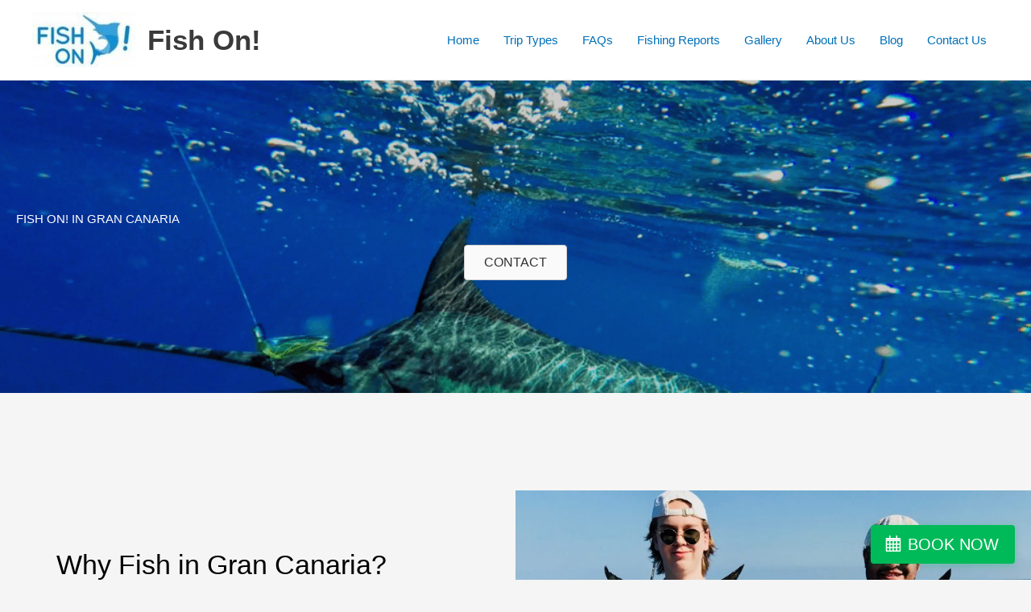

--- FILE ---
content_type: text/css
request_url: https://fishonbluemarlin.com/wp-content/plugins/bookly-addon-pro/frontend/modules/modern_booking_form/resources/css/modern-booking-form.css?ver=9.0
body_size: 894
content:
.bookly-calendar-overlay.svelte-1lo651d{position:absolute;width:100%;height:100%;top:0;left:0;right:0;bottom:0;background-color:rgba(255, 255, 255, 0.9);z-index:2;cursor:wait}
.bookly-added-to-cart.svelte-hjmv1w{align-items:center;background-color:hsla(0,0%,50%,.816);border-radius:4px;bottom:0;color:#fff;cursor:default;display:flex;flex-direction:row;height:80px;justify-content:center;left:0;margin:8px;position:absolute;right:0}
@keyframes bookly-pulse{0%{transform:scale(1)}70%{transform:scale(1.02)}to{transform:scale(1)}}.bookly-shake{animation:bookly-pulse .4s linear}@keyframes bookly-pulse-big{0%{transform:scale(1)}50%{transform:scale(1.8)}to{transform:scale(1)}}@keyframes bookly-pulse-rotate{0%{transform:scale(1) rotate(0deg)}25%{transform:scale(1.1) rotate(-90deg)}50%{transform:scale(1.2) rotate(-180deg)}75%{transform:scale(1.1) rotate(-270deg)}to{transform:scale(1) rotate(-1turn)}}.bookly-button-animate{animation:bookly-pulse-big .4s linear}.pac-container{z-index:1060}

--- FILE ---
content_type: text/plain
request_url: https://www.google-analytics.com/j/collect?v=1&_v=j102&a=556743232&t=pageview&_s=1&dl=https%3A%2F%2Ffishonbluemarlin.com%2F&ul=en-us%40posix&dt=Book%20a%20Gran%20Canaria%20Fishing%20Charter%20Today%20%7C%20Fish%20On!&sr=1280x720&vp=1280x720&_u=YCDACEABBAAAACAAI~&jid=1649197747&gjid=259496344&cid=1066397005.1768931354&tid=UA-124590979-1&_gid=505271825.1768931373&_r=1&_slc=1&gtm=45He61e1n81K42KF3Hv79734284za200zd79734284&gcd=13l3l3l3l1l1&dma=0&tag_exp=103116026~103200004~104527907~104528500~104684208~104684211~105391253~115497442~115938465~115938468~115985661~117041587&z=212785715
body_size: -570
content:
2,cG-LRCTM624K8

--- FILE ---
content_type: text/javascript
request_url: https://fishonbluemarlin.com/wp-content/plugins/bookly-responsive-appointment-booking-tool/backend/resources/js/common.js?ver=25.5
body_size: 13577
content:
function booklyAlert(alert) {
    // Check if there are messages in alert.
    let not_empty = false;
    for (let type in alert) {
        if (['success', 'error'].includes(type) && alert[type].length) {
            not_empty = true;
            break;
        }
    }

    if (not_empty) {
        let $container = jQuery('#bookly-alert');
        if ($container.length === 0) {
            $container = jQuery('<div id="bookly-alert" class="bookly-alert" style="max-width:600px"></div>').appendTo('#bookly-tbs');
        }
        for (let type in alert) {
            alert[type].forEach(function (message) {
                const $alert = jQuery('<div class="alert"><button type="button" class="close" data-dismiss="alert">&times;</button></div>');

                switch (type) {
                    case 'success':
                        $alert
                            .addClass('alert-success')
                            .prepend('<i class="fas fa-check-circle fa-fw fa-lg text-success align-middle mr-1"></i>');
                        setTimeout(function () {
                            $alert.remove();
                        }, 10000);
                        break;
                    case 'error':
                        $alert
                            .addClass('alert-danger')
                            .prepend('<i class="fas fa-times-circle fa-fw fa-lg text-danger align-middle mr-1"></i>');
                        break;
                }

                $alert
                    .append('<b>' + message + '</b>')
                    .appendTo($container);
            });
        }
    }
}

function booklyModal(title, text, closeCaption, mainActionCaption) {
    let $mainButton = '',
        $modal = jQuery('<div>', {class: 'bookly-modal bookly-fade', tabindex: -1, role: 'dialog'});
    if (mainActionCaption) {
        $mainButton = jQuery('<button>', {
            class: 'btn ladda-button btn-success',
            type: 'button',
            title: mainActionCaption,
            'data-spinner-size': 40,
            'data-style': 'zoom-in'
        })
            .append('<span>', {class: 'ladda-label'}).text(mainActionCaption);
        $mainButton.on('click', function (e) {
            e.stopPropagation();
            $modal.trigger('bs.click.main.button', [$modal, $mainButton.get(0)]);
        });
    }

    $modal
        .append(
            jQuery('<div>', {class: 'modal-dialog'})
                .append(
                    jQuery('<div>', {class: 'modal-content'})
                        .append(
                            jQuery('<div>', {class: 'modal-header'})
                                .append(jQuery('<h5>', {class: 'modal-title', html: title}))
                                .append(
                                    jQuery('<button>', {class: 'close', 'data-dismiss': 'bookly-modal', type: 'button'})
                                        .append('<span>').text('×')
                                )
                        )
                        .append(
                            text ? jQuery('<div>', {class: 'modal-body', html: text}) : ''
                        )
                        .append(
                            jQuery('<div>', {class: 'modal-footer'})
                                .append($mainButton)
                                .append(
                                    jQuery('<button>', {
                                        class: 'btn ladda-button btn-default',
                                        'data-dismiss': 'bookly-modal',
                                        type: 'button'
                                    })
                                        .append('<span>').text(closeCaption)
                                )
                        )
                )
        );
    jQuery('#bookly-tbs').append($modal);

    $modal.on('hide.bs.modal', function () {
        setTimeout(function () {$modal.remove();}, 2000)
    });
    setTimeout(function () {$modal.booklyModal('show')}, 0);

    return $modal;
}

function getBooklyModalContainer(id) {
    if (!document.getElementsByClassName('bookly-modals-container').length) {
        let modalsContainer = document.createElement('div');
        modalsContainer.setAttribute('id', 'bookly-tbs');
        modalsContainer.className = 'bookly-modals-container';
        document.body.appendChild(modalsContainer);
    }
    if (!document.getElementById(id)) {
        let container = document.createElement('div');
        container.setAttribute('id', id);
        document.getElementsByClassName('bookly-modals-container')[0].appendChild(container);
    }

    return document.getElementById(id);
}

function requiredBooklyPro() {
    jQuery.ajax({
        url: ajaxurl,
        type: 'POST',
        data: {
            action: 'bookly_required_bookly_pro',
            csrf_token: BooklyL10nGlobal.csrf_token
        },
        success: function (response) {
            if (response.success) {
                let $features = jQuery('<div>', {class: 'col-12'}),
                    $content = jQuery('<div>')
                ;
                response.data.features.forEach(function (feature, f) {
                    $features.append(jQuery('<div>', {html: feature}).prepend(jQuery('<i>', {class: 'fa-fw mr-1 fas fa-check text-success'})));
                });

                $content
                    .append(jQuery('<div>', {class: 'm-n3'})
                        .append(
                            jQuery('<img/>', {src: response.data.image, alt: 'Bookly Pro', class: 'img-fluid'})
                        )
                    ).append(jQuery('<div>', {class: 'row'})
                    .append(jQuery('<div>', {class: 'mx-auto h4 mt-4 text-bookly', html: response.data.caption}))
                ).append(jQuery('<div>', {class: 'row'})
                    .append(jQuery('<div>', {class: 'col text-center', html: response.data.body}))
                ).append(jQuery('<div>', {class: 'form-row mt-3'})
                    .append($features)
                );

                booklyModal('', $content, response.data.close, response.data.upgrade)
                    .on('bs.click.main.button', function (event, modal, mainButton) {
                        Ladda.create(mainButton).start();
                        window.location.href = 'https://www.booking-wp-plugin.com/pricing';
                        modal.booklyModal('hide');
                    })
                    .on('show.bs.modal', function () {
                        jQuery('.modal-header', jQuery(this)).remove();
                    });
            }
        },
    });
}

(function ($) {
    window.booklyDataTables = {
        settings: {},
        init: function ($container, settings, initial_settings) {
            this.settings = settings;
            if (initial_settings.hasOwnProperty('add_checkbox_column') && initial_settings.add_checkbox_column) {
                this._addCheckboxColumn($container, initial_settings);
                delete initial_settings.add_checkbox_column;
            }
            const default_settings = {
                order: this.getOrder(initial_settings.columns),
                pageLength: this.getPageLength(),
                language: this.getLocalization(initial_settings),
                layout: {
                    bottomStart: {
                        paging: {
                            type: 'numbers'
                        }
                    },
                    bottomEnd: null,
                    topEnd: null,
                    topStart: null,
                },
                searching: false,
                info: false,
                processing: true,
                responsive: true,
                paging: true,
                serverSide: true,
            };

            return $container.DataTable($.extend({}, default_settings, initial_settings));
        },
        getOrder: function (columns) {
            let order = [];
            $.each(this.settings.order, function (_, value) {
                const index = columns.findIndex(function (c) {
                    return c.data === value.column;
                });
                if (index !== -1) {
                    order.push([index, value.order]);
                }
            });

            return order;
        },
        getPageLength: function () {
            return this.settings.hasOwnProperty('page_length') ? this.settings.page_length : 25;
        },
        getLocalization: function (initial_settings) {
            let language = initial_settings.hasOwnProperty('language')
                ? initial_settings.language
                : {};
            if (window.BooklyL10n !== undefined) {
                ['zeroRecords', 'processing', 'emptyTable', 'loadingRecords'].forEach(function (value) {
                    if (!language.hasOwnProperty(value)) {
                        language[value] = BooklyL10n[value];
                    }
                });
            }

            return language;
        },
        getRowData: function (element, dt) {
            const $el = $(element).closest('td');
            const dataTable = dt || $el.closest('table').DataTable();
            return $el.hasClass('child')
                ? dataTable.row($el.closest('tr').prev()).data()
                : dataTable.row($el).data();
        },

        _addCheckboxColumn: function($container, initial_settings) {
            const self = this;
            const tableId = $container.prop('id');
            const $deleteButton = $('#' + tableId + '-delete-button');

            const $checkAll = $('<input>', {type: 'checkbox', id: 'bookly-check-all', class: 'custom-control-input'});
            const $label = $('<label>', {class: 'custom-control-label', for: 'bookly-check-all'});
            const $th = $('<th width="16px">').append($('<div>', { class: 'custom-control custom-checkbox' }).append($checkAll, $label));
            $('thead tr', $container).append($th);

            initial_settings.columns.push({
                data: null,
                responsivePriority: 1,
                orderable: false,
                render: function (data, type, row, meta) {
                    const prefix = meta.settings.sInstance + '-';
                    return `
                    <div class="custom-control custom-checkbox mt-1">
                        <input value="${row.id}" id="${prefix}${row.id}" type="checkbox" class="custom-control-input">
                        <label for="${prefix}${row.id}" class="custom-control-label"></label>
                    </div>`;
                }
            });

            $checkAll.on('change', function() {
                $container.find('tbody input:checkbox').prop('checked', this.checked);
                self._updateDeleteButtonState($deleteButton, $container);
            });

            $container.on('change', 'tbody input:checkbox', function() {
                $checkAll.prop('checked', $container.find('tbody input:not(:checked)').length === 0);
                self._updateDeleteButtonState($deleteButton, $container);
            });

            this._updateDeleteButtonState($deleteButton, $container);
        },
        _updateDeleteButtonState: function($deleteButton, $container) {
            $deleteButton.prop('disabled', $container.find('input:checked').length === 0);
        },
    };

    window.booklySerialize = {
        form: function ($form) {
            let data = {},
                serialized = $form.serializeArray();
            $('input[type=radio]:not(:checked)', $form).each(function () {
                if (this.name) {
                    let find = false,
                        that = this;
                    serialized.forEach(function (item) {
                        if (!find && item.name === that.name) {
                            find = true;
                        }
                    });
                    if (!find) {
                        serialized.push({name: this.name, value: null});
                    }
                }
            });
            $('input[type=checkbox]:not(:checked)', $form).each(function () {
                if (this.name) {
                    serialized.push({name: this.name, value: null});
                }
            });
            $.map(serialized, function (n) {
                const keys = n.name.match(/[a-zA-Z0-9_-]+|(?=\[\])/g);
                if (keys.length > 1) {
                    let tmp = data, key = keys.pop();
                    for (let i = 0; i < keys.length, j = keys[i]; i++) {
                        tmp[j] = (!tmp[j]
                                ? (key == '' && i == keys.length - 1) ? [] : {}
                                : tmp[j]
                        );
                        tmp = tmp[j];
                    }
                    if (n.value !== null) {
                        if (Array.isArray(tmp)) {
                            tmp.push(n.value);
                        } else {
                            tmp[key] = n.value;
                        }
                    }
                } else data[keys.pop()] = n.value;
            });

            return data;
        },
        buildRequestDataFromForm: function (action, $form) {
            return this.buildRequestData(action, this.form($form));
        },
        buildRequestData: function (action, data) {
            return {
                action: action,
                csrf_token: BooklyL10nGlobal.csrf_token,
                json_data: JSON.stringify(data),
            }
        }
    }
})(jQuery);

--- FILE ---
content_type: text/javascript
request_url: https://fishonbluemarlin.com/wp-content/plugins/bookly-addon-pro/frontend/modules/calendar/resources/js/frontend-calendar.js?ver=25.5
body_size: 7856
content:
(function ($) {
    window.booklyFrontendCalendar = function (Options) {
        let $container = $('.' + Options.calendar_js);
        if (!$container.length) {
            return;
        }
        // Special locale for moment
        moment.locale('bookly', {
            months: BooklyL10nFrontendCalendar.datePicker.monthNames,
            monthsShort: BooklyL10nFrontendCalendar.datePicker.monthNamesShort,
            weekdays: BooklyL10nFrontendCalendar.datePicker.dayNames,
            weekdaysShort: BooklyL10nFrontendCalendar.datePicker.dayNamesShort,
            meridiem: function (hours, minutes, isLower) {
                return hours < 12
                    ? BooklyL10nFrontendCalendar.datePicker.meridiem[isLower ? 'am' : 'AM']
                    : BooklyL10nFrontendCalendar.datePicker.meridiem[isLower ? 'pm' : 'PM'];
            },
        });
        let options = {
            view: 'timeGridWeek',
            views: {
                dayGridMonth: {
                    dayHeaderFormat: function (date) {
                        return moment(date).locale('bookly').format('ddd');
                    },
                    displayEventEnd: true,
                    dayMaxEvents: true
                },
                timeGridDay: {
                    dayHeaderFormat: function (date) {
                        return moment(date).locale('bookly').format('dddd');
                    },
                    pointer: true
                },
                timeGridWeek: {pointer: true},
                resourceTimeGridDay: {pointer: true}
            },
            hiddenDays: BooklyL10nFrontendCalendar.hiddenDays,
            slotDuration: BooklyL10nFrontendCalendar.slotDuration,
            slotMinTime: BooklyL10nFrontendCalendar.slotMinTime,
            slotMaxTime: BooklyL10nFrontendCalendar.slotMaxTime,
            scrollTime: BooklyL10nFrontendCalendar.scrollTime,
            moreLinkContent: function (arg) {
                return BooklyL10nFrontendCalendar.more.replace('%d', arg.num)
            },
            flexibleSlotTimeLimits: true,
            eventStartEditable: false,
            eventDurationEditable: false,
            allDaySlot: false,

            slotLabelFormat: function (date) {
                return moment(date).locale('bookly').format(BooklyL10nFrontendCalendar.mjsTimeFormat);
            },
            eventTimeFormat: function (date) {
                return moment(date).locale('bookly').format(BooklyL10nFrontendCalendar.mjsTimeFormat);
            },
            dayHeaderFormat: function (date) {
                return moment(date).locale('bookly').format('ddd, D');
            },
            listDayFormat: function (date) {
                return moment(date).locale('bookly').format('dddd');
            },
            firstDay: BooklyL10nFrontendCalendar.datePicker.firstDay,
            locale: BooklyL10nFrontendCalendar.locale.replace('_', '-'),
            buttonText: {
                today: BooklyL10nFrontendCalendar.today,
                dayGridMonth: BooklyL10nFrontendCalendar.month,
                timeGridWeek: BooklyL10nFrontendCalendar.week,
                timeGridDay: BooklyL10nFrontendCalendar.day,
                resourceTimeGridDay: BooklyL10nFrontendCalendar.day,
                listWeek: BooklyL10nFrontendCalendar.list
            },
            noEventsContent: BooklyL10nFrontendCalendar.noEvents,
            eventSources: [{
                url: ajaxurl,
                method: 'POST',
                extraParams: function () {
                    let data = {
                        action: 'bookly_pro_get_calendar_appointments',
                        csrf_token: BooklyL10nGlobal.csrf_token,
                    };
                    if (Options.attributes.hasOwnProperty('location_id')) {
                        data.location_id = Options.attributes.location_id;
                    }
                    if (Options.attributes.hasOwnProperty('staff_id')) {
                        data.staff_id = Options.attributes.staff_id;
                    }
                    if (Options.attributes.hasOwnProperty('service_id')) {
                        data.service_id = Options.attributes.service_id;
                    }
                    return data;
                }
            }],
            eventBackgroundColor: '#ccc',
            loading: function (isLoading) {
                if (isLoading) {
                    $('.bookly-ec-loading').show();
                } else {
                    $('.bookly-ec-loading').hide();
                }
            },
            theme: function (theme) {
                theme.button = 'btn btn-default';
                theme.buttonGroup = 'btn-group';
                theme.active = 'active';
                return theme;
            }
        };
        let dateSetFromDatePicker = false;

        // Init EventCalendar.
        let calendar = EventCalendar.create($container.get(0), $.extend(true, {}, options, {
            // General Display.
            headerToolbar: {
                start: 'prev,next today',
                center: 'title',
                end: 'dayGridMonth,timeGridWeek,timeGridDay,listWeek'
            },
            // Views.
            view: getCookie('bookly_cal_view') ? getCookie('bookly_cal_view') : 'dayGridMonth',
            views: {
                resourceTimeGridDay: {
                    resources: [1],
                    filterResourcesWithEvents: BooklyL10nFrontendCalendar.filterResourcesWithEvents,
                    titleFormat: {year: 'numeric', month: 'short', day: 'numeric', weekday: 'short'}
                }
            },
            viewDidMount: function (view) {
                calendar.setOption('height', heightEC(view.type));
                setCookie('bookly_cal_view', view.type);
            },
            height: heightEC('dayGridMonth'),
        }));

        $('.ec-toolbar .ec-title', $container).daterangepicker({
            parentEl: '.' + Options.calendar_js,
            singleDatePicker: true,
            showDropdowns: true,
            autoUpdateInput: false,
            locale: BooklyL10nFrontendCalendar.datePicker
        }, function (start) {
            dateSetFromDatePicker = true;
            if (calendar.view.type !== 'timeGridDay' && calendar.view.type !== 'resourceTimeGridDay') {
                calendar.setOption('highlightedDates', [start.toDate()]);
            }
            calendar.setOption('date', start.toDate());
        });

        function heightEC(view_type) {
            let calendar_tools_height = 71,
                day_head_height = 28,
                slot_height = 17.85,
                weeks_rows = 5,
                day_slots_count = 5,
                height = (calendar_tools_height + (day_slots_count * slot_height + day_head_height) * weeks_rows)
            ;
            if (view_type != 'dayGridMonth') {
                if ($('.ec-content', $container).height() < height) {
                    height = 'auto';
                }
            }
            return height === 'auto' ? 'auto' : (calendar_tools_height + height) + 'px';
        }

        $(window).on('resize', function () {
            calendar.setOption('height', heightEC(calendar.getOption('view')));
        });

        /**
         * Set cookie.
         *
         * @param key
         * @param value
         */
        function setCookie(key, value) {
            var expires = new Date();
            expires.setFullYear(expires.getFullYear() + 3);
            document.cookie = key + '=' + value + ';expires=' + expires.toUTCString();
        }

        /**
         * Get cookie.
         *
         * @param key
         * @return {*}
         */
        function getCookie(key) {
            var keyValue = document.cookie.match('(^|;) ?' + key + '=([^;]*)(;|$)');
            return keyValue ? keyValue[2] : null;
        }
    }
})(jQuery);

--- FILE ---
content_type: text/javascript
request_url: https://fishonbluemarlin.com/wp-content/plugins/bookly-addon-pro/frontend/modules/modern_booking_form/resources/js/modern-booking-form.js?ver=9.0
body_size: 431889
content:
var BooklyModernBookingForm=function(e,t,o,n,r){"use strict";var l="undefined"!=typeof globalThis?globalThis:"undefined"!=typeof window?window:"undefined"!=typeof global?global:"undefined"!=typeof self?self:{};function i(e){return e&&e.__esModule&&Object.prototype.hasOwnProperty.call(e,"default")?e.default:e}var a=function(e){return e&&e.Math===Math&&e},s=a("object"==typeof globalThis&&globalThis)||a("object"==typeof window&&window)||a("object"==typeof self&&self)||a("object"==typeof l&&l)||a("object"==typeof l&&l)||function(){return this}()||Function("return this")(),c=function(e){try{return!!e()}catch(e){return!0}},u=!c((function(){var e=function(){}.bind();return"function"!=typeof e||e.hasOwnProperty("prototype")})),d=u,f=Function.prototype,p=f.apply,y=f.call,m="object"==typeof Reflect&&Reflect.apply||(d?y.bind(p):function(){return y.apply(p,arguments)}),b=u,k=Function.prototype,h=k.call,g=b&&k.bind.bind(h,h),$=b?g:function(e){return function(){return h.apply(e,arguments)}},v=$,_=v({}.toString),x=v("".slice),w=function(e){return x(_(e),8,-1)},O=w,T=$,S=function(e){if("Function"===O(e))return T(e)},M="object"==typeof document&&document.all,D=void 0===M&&void 0!==M?function(e){return"function"==typeof e||e===M}:function(e){return"function"==typeof e},P={},N=!c((function(){return 7!==Object.defineProperty({},1,{get:function(){return 7}})[1]})),E=u,j=Function.prototype.call,L=E?j.bind(j):function(){return j.apply(j,arguments)},A={},C={}.propertyIsEnumerable,z=Object.getOwnPropertyDescriptor,I=z&&!C.call({1:2},1);A.f=I?function(e){var t=z(this,e);return!!t&&t.enumerable}:C;var H,B,R=function(e,t){return{enumerable:!(1&e),configurable:!(2&e),writable:!(4&e),value:t}},q=c,F=w,W=Object,G=$("".split),U=q((function(){return!W("z").propertyIsEnumerable(0)}))?function(e){return"String"===F(e)?G(e,""):W(e)}:W,Y=function(e){return null==e},J=Y,V=TypeError,Z=function(e){if(J(e))throw new V("Can't call method on "+e);return e},K=U,X=Z,Q=function(e){return K(X(e))},ee=D,te=function(e){return"object"==typeof e?null!==e:ee(e)},oe={},ne=oe,re=s,le=D,ie=function(e){return le(e)?e:void 0},ae=function(e,t){return arguments.length<2?ie(ne[e])||ie(re[e]):ne[e]&&ne[e][t]||re[e]&&re[e][t]},se=$({}.isPrototypeOf),ce=s.navigator,ue=ce&&ce.userAgent,de=ue?String(ue):"",fe=s,pe=de,ye=fe.process,me=fe.Deno,be=ye&&ye.versions||me&&me.version,ke=be&&be.v8;ke&&(B=(H=ke.split("."))[0]>0&&H[0]<4?1:+(H[0]+H[1])),!B&&pe&&(!(H=pe.match(/Edge\/(\d+)/))||H[1]>=74)&&(H=pe.match(/Chrome\/(\d+)/))&&(B=+H[1]);var he=B,ge=he,$e=c,ve=s.String,_e=!!Object.getOwnPropertySymbols&&!$e((function(){var e=Symbol("symbol detection");return!ve(e)||!(Object(e)instanceof Symbol)||!Symbol.sham&&ge&&ge<41})),xe=_e&&!Symbol.sham&&"symbol"==typeof Symbol.iterator,we=ae,Oe=D,Te=se,Se=Object,Me=xe?function(e){return"symbol"==typeof e}:function(e){var t=we("Symbol");return Oe(t)&&Te(t.prototype,Se(e))},De=String,Pe=function(e){try{return De(e)}catch(e){return"Object"}},Ne=D,Ee=Pe,je=TypeError,Le=function(e){if(Ne(e))return e;throw new je(Ee(e)+" is not a function")},Ae=Le,Ce=Y,ze=function(e,t){var o=e[t];return Ce(o)?void 0:Ae(o)},Ie=L,He=D,Be=te,Re=TypeError,qe={exports:{}},Fe=s,We=Object.defineProperty,Ge=s,Ue=function(e,t){try{We(Fe,e,{value:t,configurable:!0,writable:!0})}catch(o){Fe[e]=t}return t},Ye="__core-js_shared__",Je=qe.exports=Ge[Ye]||Ue(Ye,{});(Je.versions||(Je.versions=[])).push({version:"3.41.0",mode:"pure",copyright:"© 2014-2025 Denis Pushkarev (zloirock.ru)",license:"https://github.com/zloirock/core-js/blob/v3.41.0/LICENSE",source:"https://github.com/zloirock/core-js"});var Ve=qe.exports,Ze=Ve,Ke=function(e,t){return Ze[e]||(Ze[e]=t||{})},Xe=Z,Qe=Object,et=function(e){return Qe(Xe(e))},tt=et,ot=$({}.hasOwnProperty),nt=Object.hasOwn||function(e,t){return ot(tt(e),t)},rt=$,lt=0,it=Math.random(),at=rt(1..toString),st=function(e){return"Symbol("+(void 0===e?"":e)+")_"+at(++lt+it,36)},ct=Ke,ut=nt,dt=st,ft=_e,pt=xe,yt=s.Symbol,mt=ct("wks"),bt=pt?yt.for||yt:yt&&yt.withoutSetter||dt,kt=function(e){return ut(mt,e)||(mt[e]=ft&&ut(yt,e)?yt[e]:bt("Symbol."+e)),mt[e]},ht=L,gt=te,$t=Me,vt=ze,_t=function(e,t){var o,n;if("string"===t&&He(o=e.toString)&&!Be(n=Ie(o,e)))return n;if(He(o=e.valueOf)&&!Be(n=Ie(o,e)))return n;if("string"!==t&&He(o=e.toString)&&!Be(n=Ie(o,e)))return n;throw new Re("Can't convert object to primitive value")},xt=TypeError,wt=kt("toPrimitive"),Ot=function(e,t){if(!gt(e)||$t(e))return e;var o,n=vt(e,wt);if(n){if(void 0===t&&(t="default"),o=ht(n,e,t),!gt(o)||$t(o))return o;throw new xt("Can't convert object to primitive value")}return void 0===t&&(t="number"),_t(e,t)},Tt=Ot,St=Me,Mt=function(e){var t=Tt(e,"string");return St(t)?t:t+""},Dt=te,Pt=s.document,Nt=Dt(Pt)&&Dt(Pt.createElement),Et=function(e){return Nt?Pt.createElement(e):{}},jt=Et,Lt=!N&&!c((function(){return 7!==Object.defineProperty(jt("div"),"a",{get:function(){return 7}}).a})),At=N,Ct=L,zt=A,It=R,Ht=Q,Bt=Mt,Rt=nt,qt=Lt,Ft=Object.getOwnPropertyDescriptor;P.f=At?Ft:function(e,t){if(e=Ht(e),t=Bt(t),qt)try{return Ft(e,t)}catch(e){}if(Rt(e,t))return It(!Ct(zt.f,e,t),e[t])};var Wt=c,Gt=D,Ut=/#|\.prototype\./,Yt=function(e,t){var o=Vt[Jt(e)];return o===Kt||o!==Zt&&(Gt(t)?Wt(t):!!t)},Jt=Yt.normalize=function(e){return String(e).replace(Ut,".").toLowerCase()},Vt=Yt.data={},Zt=Yt.NATIVE="N",Kt=Yt.POLYFILL="P",Xt=Yt,Qt=Le,eo=u,to=S(S.bind),oo=function(e,t){return Qt(e),void 0===t?e:eo?to(e,t):function(){return e.apply(t,arguments)}},no={},ro=N&&c((function(){return 42!==Object.defineProperty((function(){}),"prototype",{value:42,writable:!1}).prototype})),lo=te,io=String,ao=TypeError,so=function(e){if(lo(e))return e;throw new ao(io(e)+" is not an object")},co=N,uo=Lt,fo=ro,po=so,yo=Mt,mo=TypeError,bo=Object.defineProperty,ko=Object.getOwnPropertyDescriptor,ho="enumerable",go="configurable",$o="writable";no.f=co?fo?function(e,t,o){if(po(e),t=yo(t),po(o),"function"==typeof e&&"prototype"===t&&"value"in o&&$o in o&&!o[$o]){var n=ko(e,t);n&&n[$o]&&(e[t]=o.value,o={configurable:go in o?o[go]:n[go],enumerable:ho in o?o[ho]:n[ho],writable:!1})}return bo(e,t,o)}:bo:function(e,t,o){if(po(e),t=yo(t),po(o),uo)try{return bo(e,t,o)}catch(e){}if("get"in o||"set"in o)throw new mo("Accessors not supported");return"value"in o&&(e[t]=o.value),e};var vo=no,_o=R,xo=N?function(e,t,o){return vo.f(e,t,_o(1,o))}:function(e,t,o){return e[t]=o,e},wo=s,Oo=m,To=S,So=D,Mo=P.f,Do=Xt,Po=oe,No=oo,Eo=xo,jo=nt,Lo=function(e){var t=function(o,n,r){if(this instanceof t){switch(arguments.length){case 0:return new e;case 1:return new e(o);case 2:return new e(o,n)}return new e(o,n,r)}return Oo(e,this,arguments)};return t.prototype=e.prototype,t},Ao=function(e,t){var o,n,r,l,i,a,s,c,u,d=e.target,f=e.global,p=e.stat,y=e.proto,m=f?wo:p?wo[d]:wo[d]&&wo[d].prototype,b=f?Po:Po[d]||Eo(Po,d,{})[d],k=b.prototype;for(l in t)n=!(o=Do(f?l:d+(p?".":"#")+l,e.forced))&&m&&jo(m,l),a=b[l],n&&(s=e.dontCallGetSet?(u=Mo(m,l))&&u.value:m[l]),i=n&&s?s:t[l],(o||y||typeof a!=typeof i)&&(c=e.bind&&n?No(i,wo):e.wrap&&n?Lo(i):y&&So(i)?To(i):i,(e.sham||i&&i.sham||a&&a.sham)&&Eo(c,"sham",!0),Eo(b,l,c),y&&(jo(Po,r=d+"Prototype")||Eo(Po,r,{}),Eo(Po[r],l,i),e.real&&k&&(o||!k[l])&&Eo(k,l,i)))},Co={},zo=Math.ceil,Io=Math.floor,Ho=Math.trunc||function(e){var t=+e;return(t>0?Io:zo)(t)},Bo=function(e){var t=+e;return t!=t||0===t?0:Ho(t)},Ro=Bo,qo=Math.max,Fo=Math.min,Wo=function(e,t){var o=Ro(e);return o<0?qo(o+t,0):Fo(o,t)},Go=Bo,Uo=Math.min,Yo=function(e){var t=Go(e);return t>0?Uo(t,9007199254740991):0},Jo=Yo,Vo=function(e){return Jo(e.length)},Zo=Q,Ko=Wo,Xo=Vo,Qo=function(e){return function(t,o,n){var r=Zo(t),l=Xo(r);if(0===l)return!e&&-1;var i,a=Ko(n,l);if(e&&o!=o){for(;l>a;)if((i=r[a++])!=i)return!0}else for(;l>a;a++)if((e||a in r)&&r[a]===o)return e||a||0;return!e&&-1}},en={includes:Qo(!0),indexOf:Qo(!1)},tn={},on=nt,nn=Q,rn=en.indexOf,ln=tn,an=$([].push),sn=function(e,t){var o,n=nn(e),r=0,l=[];for(o in n)!on(ln,o)&&on(n,o)&&an(l,o);for(;t.length>r;)on(n,o=t[r++])&&(~rn(l,o)||an(l,o));return l},cn=["constructor","hasOwnProperty","isPrototypeOf","propertyIsEnumerable","toLocaleString","toString","valueOf"],un=sn,dn=cn,fn=Object.keys||function(e){return un(e,dn)},pn=N,yn=ro,mn=no,bn=so,kn=Q,hn=fn;Co.f=pn&&!yn?Object.defineProperties:function(e,t){bn(e);for(var o,n=kn(t),r=hn(t),l=r.length,i=0;l>i;)mn.f(e,o=r[i++],n[o]);return e};var gn,$n=ae("document","documentElement"),vn=st,_n=Ke("keys"),xn=function(e){return _n[e]||(_n[e]=vn(e))},wn=so,On=Co,Tn=cn,Sn=tn,Mn=$n,Dn=Et,Pn="prototype",Nn="script",En=xn("IE_PROTO"),jn=function(){},Ln=function(e){return"<"+Nn+">"+e+"</"+Nn+">"},An=function(e){e.write(Ln("")),e.close();var t=e.parentWindow.Object;return e=null,t},Cn=function(){try{gn=new ActiveXObject("htmlfile")}catch(e){}var e,t,o;Cn="undefined"!=typeof document?document.domain&&gn?An(gn):(t=Dn("iframe"),o="java"+Nn+":",t.style.display="none",Mn.appendChild(t),t.src=String(o),(e=t.contentWindow.document).open(),e.write(Ln("document.F=Object")),e.close(),e.F):An(gn);for(var n=Tn.length;n--;)delete Cn[Pn][Tn[n]];return Cn()};Sn[En]=!0;var zn=Object.create||function(e,t){var o;return null!==e?(jn[Pn]=wn(e),o=new jn,jn[Pn]=null,o[En]=e):o=Cn(),void 0===t?o:On.f(o,t)};Ao({target:"Object",stat:!0,sham:!N},{create:zn});var In=oe.Object,Hn=i((function(e,t){return In.create(e,t)})),Bn={};Bn[kt("toStringTag")]="z";var Rn="[object z]"===String(Bn),qn=Rn,Fn=D,Wn=w,Gn=kt("toStringTag"),Un=Object,Yn="Arguments"===Wn(function(){return arguments}()),Jn=qn?Wn:function(e){var t,o,n;return void 0===e?"Undefined":null===e?"Null":"string"==typeof(o=function(e,t){try{return e[t]}catch(e){}}(t=Un(e),Gn))?o:Yn?Wn(t):"Object"===(n=Wn(t))&&Fn(t.callee)?"Arguments":n},Vn=w,Zn=Array.isArray||function(e){return"Array"===Vn(e)},Kn=D,Xn=Ve,Qn=$(Function.toString);Kn(Xn.inspectSource)||(Xn.inspectSource=function(e){return Qn(e)});var er=Xn.inspectSource,tr=$,or=c,nr=D,rr=Jn,lr=er,ir=function(){},ar=ae("Reflect","construct"),sr=/^\s*(?:class|function)\b/,cr=tr(sr.exec),ur=!sr.test(ir),dr=function(e){if(!nr(e))return!1;try{return ar(ir,[],e),!0}catch(e){return!1}},fr=function(e){if(!nr(e))return!1;switch(rr(e)){case"AsyncFunction":case"GeneratorFunction":case"AsyncGeneratorFunction":return!1}try{return ur||!!cr(sr,lr(e))}catch(e){return!0}};fr.sham=!0;var pr=!ar||or((function(){var e;return dr(dr.call)||!dr(Object)||!dr((function(){e=!0}))||e}))?fr:dr,yr=Zn,mr=pr,br=te,kr=kt("species"),hr=Array,gr=function(e){var t;return yr(e)&&(t=e.constructor,(mr(t)&&(t===hr||yr(t.prototype))||br(t)&&null===(t=t[kr]))&&(t=void 0)),void 0===t?hr:t},$r=function(e,t){return new(gr(e))(0===t?0:t)},vr=oo,_r=U,xr=et,wr=Vo,Or=$r,Tr=$([].push),Sr=function(e){var t=1===e,o=2===e,n=3===e,r=4===e,l=6===e,i=7===e,a=5===e||l;return function(s,c,u,d){for(var f,p,y=xr(s),m=_r(y),b=wr(m),k=vr(c,u),h=0,g=d||Or,$=t?g(s,b):o||i?g(s,0):void 0;b>h;h++)if((a||h in m)&&(p=k(f=m[h],h,y),e))if(t)$[h]=p;else if(p)switch(e){case 3:return!0;case 5:return f;case 6:return h;case 2:Tr($,f)}else switch(e){case 4:return!1;case 7:Tr($,f)}return l?-1:n||r?r:$}},Mr={forEach:Sr(0),map:Sr(1),filter:Sr(2),some:Sr(3),every:Sr(4),find:Sr(5),findIndex:Sr(6)},Dr=c,Pr=function(e,t){var o=[][e];return!!o&&Dr((function(){o.call(null,t||function(){return 1},1)}))},Nr=Mr.forEach,Er=Pr("forEach")?[].forEach:function(e){return Nr(this,e,arguments.length>1?arguments[1]:void 0)};Ao({target:"Array",proto:!0,forced:[].forEach!==Er},{forEach:Er});var jr=s,Lr=oe,Ar=function(e,t){var o=Lr[e+"Prototype"],n=o&&o[t];if(n)return n;var r=jr[e],l=r&&r.prototype;return l&&l[t]},Cr=Ar("Array","forEach"),zr=Jn,Ir=nt,Hr=se,Br=Cr,Rr=Array.prototype,qr={DOMTokenList:!0,NodeList:!0},Fr=i((function(e){var t=e.forEach;return e===Rr||Hr(Rr,e)&&t===Rr.forEach||Ir(qr,zr(e))?Br:t})),Wr=c,Gr=he,Ur=kt("species"),Yr=function(e){return Gr>=51||!Wr((function(){var t=[];return(t.constructor={})[Ur]=function(){return{foo:1}},1!==t[e](Boolean).foo}))},Jr=Mr.map;Ao({target:"Array",proto:!0,forced:!Yr("map")},{map:function(e){return Jr(this,e,arguments.length>1?arguments[1]:void 0)}});var Vr=Ar("Array","map"),Zr=se,Kr=Vr,Xr=Array.prototype,Qr=i((function(e){var t=e.map;return e===Xr||Zr(Xr,e)&&t===Xr.map?Kr:t})),el=Mr.filter;Ao({target:"Array",proto:!0,forced:!Yr("filter")},{filter:function(e){return el(this,e,arguments.length>1?arguments[1]:void 0)}});var tl,ol=Ar("Array","filter"),nl=se,rl=ol,ll=Array.prototype,il=i((function(e){var t=e.filter;return e===ll||nl(ll,e)&&t===ll.filter?rl:t})),al=Jn,sl=String,cl=function(e){if("Symbol"===al(e))throw new TypeError("Cannot convert a Symbol value to a string");return sl(e)},ul="\t\n\v\f\r                　\u2028\u2029\ufeff",dl=Z,fl=cl,pl=ul,yl=$("".replace),ml=RegExp("^["+pl+"]+"),bl=RegExp("(^|[^"+pl+"])["+pl+"]+$"),kl={trim:(tl=3,function(e){var t=fl(dl(e));return 1&tl&&(t=yl(t,ml,"")),2&tl&&(t=yl(t,bl,"$1")),t})},hl=N,gl=nt,$l=Function.prototype,vl=hl&&Object.getOwnPropertyDescriptor,_l=gl($l,"name"),xl={PROPER:_l&&"something"===function(){}.name,CONFIGURABLE:_l&&(!hl||hl&&vl($l,"name").configurable)},wl=Mr.every;Ao({target:"Array",proto:!0,forced:!Pr("every")},{every:function(e){return wl(this,e,arguments.length>1?arguments[1]:void 0)}});var Ol=Ar("Array","every"),Tl=se,Sl=Ol,Ml=Array.prototype,Dl=i((function(e){var t=e.every;return e===Ml||Tl(Ml,e)&&t===Ml.every?Sl:t})),Pl=et,Nl=fn;Ao({target:"Object",stat:!0,forced:c((function(){Nl(1)}))},{keys:function(e){return Nl(Pl(e))}});var El=i(oe.Object.keys),jl=N,Ll=no,Al=R,Cl=function(e,t,o){jl?Ll.f(e,t,Al(0,o)):e[t]=o},zl=$([].slice),Il=Ao,Hl=Zn,Bl=pr,Rl=te,ql=Wo,Fl=Vo,Wl=Q,Gl=Cl,Ul=kt,Yl=zl,Jl=Yr("slice"),Vl=Ul("species"),Zl=Array,Kl=Math.max;Il({target:"Array",proto:!0,forced:!Jl},{slice:function(e,t){var o,n,r,l=Wl(this),i=Fl(l),a=ql(e,i),s=ql(void 0===t?i:t,i);if(Hl(l)&&(o=l.constructor,(Bl(o)&&(o===Zl||Hl(o.prototype))||Rl(o)&&null===(o=o[Vl]))&&(o=void 0),o===Zl||void 0===o))return Yl(l,a,s);for(n=new(void 0===o?Zl:o)(Kl(s-a,0)),r=0;a<s;a++,r++)a in l&&Gl(n,r,l[a]);return n.length=r,n}});var Xl,Ql,ei,ti=Ar("Array","slice"),oi=se,ni=ti,ri=Array.prototype,li=i((function(e){var t=e.slice;return e===ri||oi(ri,e)&&t===ri.slice?ni:t})),ii={},ai=D,si=s.WeakMap,ci=ai(si)&&/native code/.test(String(si)),ui=ci,di=s,fi=te,pi=xo,yi=nt,mi=Ve,bi=xn,ki=tn,hi="Object already initialized",gi=di.TypeError,$i=di.WeakMap;if(ui||mi.state){var vi=mi.state||(mi.state=new $i);vi.get=vi.get,vi.has=vi.has,vi.set=vi.set,Xl=function(e,t){if(vi.has(e))throw new gi(hi);return t.facade=e,vi.set(e,t),t},Ql=function(e){return vi.get(e)||{}},ei=function(e){return vi.has(e)}}else{var _i=bi("state");ki[_i]=!0,Xl=function(e,t){if(yi(e,_i))throw new gi(hi);return t.facade=e,pi(e,_i,t),t},Ql=function(e){return yi(e,_i)?e[_i]:{}},ei=function(e){return yi(e,_i)}}var xi,wi,Oi,Ti={set:Xl,get:Ql,has:ei,enforce:function(e){return ei(e)?Ql(e):Xl(e,{})},getterFor:function(e){return function(t){var o;if(!fi(t)||(o=Ql(t)).type!==e)throw new gi("Incompatible receiver, "+e+" required");return o}}},Si=!c((function(){function e(){}return e.prototype.constructor=null,Object.getPrototypeOf(new e)!==e.prototype})),Mi=nt,Di=D,Pi=et,Ni=Si,Ei=xn("IE_PROTO"),ji=Object,Li=ji.prototype,Ai=Ni?ji.getPrototypeOf:function(e){var t=Pi(e);if(Mi(t,Ei))return t[Ei];var o=t.constructor;return Di(o)&&t instanceof o?o.prototype:t instanceof ji?Li:null},Ci=xo,zi=function(e,t,o,n){return n&&n.enumerable?e[t]=o:Ci(e,t,o),e},Ii=c,Hi=D,Bi=te,Ri=zn,qi=Ai,Fi=zi,Wi=kt("iterator"),Gi=!1;[].keys&&("next"in(Oi=[].keys())?(wi=qi(qi(Oi)))!==Object.prototype&&(xi=wi):Gi=!0);var Ui=!Bi(xi)||Ii((function(){var e={};return xi[Wi].call(e)!==e}));Hi((xi=Ui?{}:Ri(xi))[Wi])||Fi(xi,Wi,(function(){return this}));var Yi={IteratorPrototype:xi,BUGGY_SAFARI_ITERATORS:Gi},Ji=Jn,Vi=Rn?{}.toString:function(){return"[object "+Ji(this)+"]"},Zi=Rn,Ki=no.f,Xi=xo,Qi=nt,ea=Vi,ta=kt("toStringTag"),oa=function(e,t,o,n){var r=o?e:e&&e.prototype;r&&(Qi(r,ta)||Ki(r,ta,{configurable:!0,value:t}),n&&!Zi&&Xi(r,"toString",ea))},na=Yi.IteratorPrototype,ra=zn,la=R,ia=oa,aa=ii,sa=function(){return this},ca=$,ua=Le,da=te,fa=function(e){return da(e)||null===e},pa=String,ya=TypeError,ma=function(e,t,o){try{return ca(ua(Object.getOwnPropertyDescriptor(e,t)[o]))}catch(e){}},ba=te,ka=Z,ha=function(e){if(fa(e))return e;throw new ya("Can't set "+pa(e)+" as a prototype")},ga=Object.setPrototypeOf||("__proto__"in{}?function(){var e,t=!1,o={};try{(e=ma(Object.prototype,"__proto__","set"))(o,[]),t=o instanceof Array}catch(e){}return function(o,n){return ka(o),ha(n),ba(o)?(t?e(o,n):o.__proto__=n,o):o}}():void 0),$a=Ao,va=L,_a=xl,xa=function(e,t,o,n){var r=t+" Iterator";return e.prototype=ra(na,{next:la(+!n,o)}),ia(e,r,!1,!0),aa[r]=sa,e},wa=Ai,Oa=oa,Ta=zi,Sa=ii,Ma=Yi,Da=_a.PROPER,Pa=Ma.BUGGY_SAFARI_ITERATORS,Na=kt("iterator"),Ea="keys",ja="values",La="entries",Aa=function(){return this},Ca=function(e,t,o,n,r,l,i){xa(o,t,n);var a,s,c,u=function(e){if(e===r&&m)return m;if(!Pa&&e&&e in p)return p[e];switch(e){case Ea:case ja:case La:return function(){return new o(this,e)}}return function(){return new o(this)}},d=t+" Iterator",f=!1,p=e.prototype,y=p[Na]||p["@@iterator"]||r&&p[r],m=!Pa&&y||u(r),b="Array"===t&&p.entries||y;if(b&&(a=wa(b.call(new e)))!==Object.prototype&&a.next&&(Oa(a,d,!0,!0),Sa[d]=Aa),Da&&r===ja&&y&&y.name!==ja&&(f=!0,m=function(){return va(y,this)}),r)if(s={values:u(ja),keys:l?m:u(Ea),entries:u(La)},i)for(c in s)(Pa||f||!(c in p))&&Ta(p,c,s[c]);else $a({target:t,proto:!0,forced:Pa||f},s);return i&&p[Na]!==m&&Ta(p,Na,m,{}),Sa[t]=m,s},za=function(e,t){return{value:e,done:t}},Ia=Q,Ha=ii,Ba=Ti;no.f;var Ra=Ca,qa=za,Fa="Array Iterator",Wa=Ba.set,Ga=Ba.getterFor(Fa);Ra(Array,"Array",(function(e,t){Wa(this,{type:Fa,target:Ia(e),index:0,kind:t})}),(function(){var e=Ga(this),t=e.target,o=e.index++;if(!t||o>=t.length)return e.target=null,qa(void 0,!0);switch(e.kind){case"keys":return qa(o,!1);case"values":return qa(t[o],!1)}return qa([o,t[o]],!1)}),"values"),Ha.Arguments=Ha.Array;var Ua={exports:{}},Ya={},Ja=sn,Va=cn.concat("length","prototype");Ya.f=Object.getOwnPropertyNames||function(e){return Ja(e,Va)};var Za={},Ka=w,Xa=Q,Qa=Ya.f,es=zl,ts="object"==typeof window&&window&&Object.getOwnPropertyNames?Object.getOwnPropertyNames(window):[];Za.f=function(e){return ts&&"Window"===Ka(e)?function(e){try{return Qa(e)}catch(e){return es(ts)}}(e):Qa(Xa(e))};var os=c((function(){if("function"==typeof ArrayBuffer){var e=new ArrayBuffer(8);Object.isExtensible(e)&&Object.defineProperty(e,"a",{value:8})}})),ns=c,rs=te,ls=w,is=os,as=Object.isExtensible,ss=ns((function(){as(1)}))||is?function(e){return!!rs(e)&&((!is||"ArrayBuffer"!==ls(e))&&(!as||as(e)))}:as,cs=!c((function(){return Object.isExtensible(Object.preventExtensions({}))})),us=Ao,ds=$,fs=tn,ps=te,ys=nt,ms=no.f,bs=Ya,ks=Za,hs=ss,gs=cs,$s=!1,vs=st("meta"),_s=0,xs=function(e){ms(e,vs,{value:{objectID:"O"+_s++,weakData:{}}})},ws=Ua.exports={enable:function(){ws.enable=function(){},$s=!0;var e=bs.f,t=ds([].splice),o={};o[vs]=1,e(o).length&&(bs.f=function(o){for(var n=e(o),r=0,l=n.length;r<l;r++)if(n[r]===vs){t(n,r,1);break}return n},us({target:"Object",stat:!0,forced:!0},{getOwnPropertyNames:ks.f}))},fastKey:function(e,t){if(!ps(e))return"symbol"==typeof e?e:("string"==typeof e?"S":"P")+e;if(!ys(e,vs)){if(!hs(e))return"F";if(!t)return"E";xs(e)}return e[vs].objectID},getWeakData:function(e,t){if(!ys(e,vs)){if(!hs(e))return!0;if(!t)return!1;xs(e)}return e[vs].weakData},onFreeze:function(e){return gs&&$s&&hs(e)&&!ys(e,vs)&&xs(e),e}};fs[vs]=!0;var Os=Ua.exports,Ts=ii,Ss=kt("iterator"),Ms=Array.prototype,Ds=function(e){return void 0!==e&&(Ts.Array===e||Ms[Ss]===e)},Ps=Jn,Ns=ze,Es=Y,js=ii,Ls=kt("iterator"),As=function(e){if(!Es(e))return Ns(e,Ls)||Ns(e,"@@iterator")||js[Ps(e)]},Cs=L,zs=Le,Is=so,Hs=Pe,Bs=As,Rs=TypeError,qs=function(e,t){var o=arguments.length<2?Bs(e):t;if(zs(o))return Is(Cs(o,e));throw new Rs(Hs(e)+" is not iterable")},Fs=L,Ws=so,Gs=ze,Us=function(e,t,o){var n,r;Ws(e);try{if(!(n=Gs(e,"return"))){if("throw"===t)throw o;return o}n=Fs(n,e)}catch(e){r=!0,n=e}if("throw"===t)throw o;if(r)throw n;return Ws(n),o},Ys=oo,Js=L,Vs=so,Zs=Pe,Ks=Ds,Xs=Vo,Qs=se,ec=qs,tc=As,oc=Us,nc=TypeError,rc=function(e,t){this.stopped=e,this.result=t},lc=rc.prototype,ic=function(e,t,o){var n,r,l,i,a,s,c,u=o&&o.that,d=!(!o||!o.AS_ENTRIES),f=!(!o||!o.IS_RECORD),p=!(!o||!o.IS_ITERATOR),y=!(!o||!o.INTERRUPTED),m=Ys(t,u),b=function(e){return n&&oc(n,"normal",e),new rc(!0,e)},k=function(e){return d?(Vs(e),y?m(e[0],e[1],b):m(e[0],e[1])):y?m(e,b):m(e)};if(f)n=e.iterator;else if(p)n=e;else{if(!(r=tc(e)))throw new nc(Zs(e)+" is not iterable");if(Ks(r)){for(l=0,i=Xs(e);i>l;l++)if((a=k(e[l]))&&Qs(lc,a))return a;return new rc(!1)}n=ec(e,r)}for(s=f?e.next:n.next;!(c=Js(s,n)).done;){try{a=k(c.value)}catch(e){oc(n,"throw",e)}if("object"==typeof a&&a&&Qs(lc,a))return a}return new rc(!1)},ac=se,sc=TypeError,cc=function(e,t){if(ac(t,e))return e;throw new sc("Incorrect invocation")},uc=Ao,dc=s,fc=Os,pc=c,yc=xo,mc=ic,bc=cc,kc=D,hc=te,gc=Y,$c=oa,vc=no.f,_c=Mr.forEach,xc=N,wc=Ti.set,Oc=Ti.getterFor,Tc=function(e,t,o){var n,r=-1!==e.indexOf("Map"),l=-1!==e.indexOf("Weak"),i=r?"set":"add",a=dc[e],s=a&&a.prototype,c={};if(xc&&kc(a)&&(l||s.forEach&&!pc((function(){(new a).entries().next()})))){var u=(n=t((function(t,o){wc(bc(t,u),{type:e,collection:new a}),gc(o)||mc(o,t[i],{that:t,AS_ENTRIES:r})}))).prototype,d=Oc(e);_c(["add","clear","delete","forEach","get","has","set","keys","values","entries"],(function(e){var t="add"===e||"set"===e;!(e in s)||l&&"clear"===e||yc(u,e,(function(o,n){var r=d(this).collection;if(!t&&l&&!hc(o))return"get"===e&&void 0;var i=r[e](0===o?0:o,n);return t?this:i}))})),l||vc(u,"size",{configurable:!0,get:function(){return d(this).collection.size}})}else n=o.getConstructor(t,e,r,i),fc.enable();return $c(n,e,!1,!0),c[e]=n,uc({global:!0,forced:!0},c),l||o.setStrong(n,e,r),n},Sc=no,Mc=function(e,t,o){return Sc.f(e,t,o)},Dc=zi,Pc=function(e,t,o){for(var n in t)o&&o.unsafe&&e[n]?e[n]=t[n]:Dc(e,n,t[n],o);return e},Nc=ae,Ec=Mc,jc=N,Lc=kt("species"),Ac=function(e){var t=Nc(e);jc&&t&&!t[Lc]&&Ec(t,Lc,{configurable:!0,get:function(){return this}})},Cc=zn,zc=Mc,Ic=Pc,Hc=oo,Bc=cc,Rc=Y,qc=ic,Fc=Ca,Wc=za,Gc=Ac,Uc=N,Yc=Os.fastKey,Jc=Ti.set,Vc=Ti.getterFor,Zc={getConstructor:function(e,t,o,n){var r=e((function(e,r){Bc(e,l),Jc(e,{type:t,index:Cc(null),first:null,last:null,size:0}),Uc||(e.size=0),Rc(r)||qc(r,e[n],{that:e,AS_ENTRIES:o})})),l=r.prototype,i=Vc(t),a=function(e,t,o){var n,r,l=i(e),a=s(e,t);return a?a.value=o:(l.last=a={index:r=Yc(t,!0),key:t,value:o,previous:n=l.last,next:null,removed:!1},l.first||(l.first=a),n&&(n.next=a),Uc?l.size++:e.size++,"F"!==r&&(l.index[r]=a)),e},s=function(e,t){var o,n=i(e),r=Yc(t);if("F"!==r)return n.index[r];for(o=n.first;o;o=o.next)if(o.key===t)return o};return Ic(l,{clear:function(){for(var e=i(this),t=e.first;t;)t.removed=!0,t.previous&&(t.previous=t.previous.next=null),t=t.next;e.first=e.last=null,e.index=Cc(null),Uc?e.size=0:this.size=0},delete:function(e){var t=this,o=i(t),n=s(t,e);if(n){var r=n.next,l=n.previous;delete o.index[n.index],n.removed=!0,l&&(l.next=r),r&&(r.previous=l),o.first===n&&(o.first=r),o.last===n&&(o.last=l),Uc?o.size--:t.size--}return!!n},forEach:function(e){for(var t,o=i(this),n=Hc(e,arguments.length>1?arguments[1]:void 0);t=t?t.next:o.first;)for(n(t.value,t.key,this);t&&t.removed;)t=t.previous},has:function(e){return!!s(this,e)}}),Ic(l,o?{get:function(e){var t=s(this,e);return t&&t.value},set:function(e,t){return a(this,0===e?0:e,t)}}:{add:function(e){return a(this,e=0===e?0:e,e)}}),Uc&&zc(l,"size",{configurable:!0,get:function(){return i(this).size}}),r},setStrong:function(e,t,o){var n=t+" Iterator",r=Vc(t),l=Vc(n);Fc(e,t,(function(e,t){Jc(this,{type:n,target:e,state:r(e),kind:t,last:null})}),(function(){for(var e=l(this),t=e.kind,o=e.last;o&&o.removed;)o=o.previous;return e.target&&(e.last=o=o?o.next:e.state.first)?Wc("keys"===t?o.key:"values"===t?o.value:[o.key,o.value],!1):(e.target=null,Wc(void 0,!0))}),o?"entries":"values",!o,!0),Gc(t)}};Tc("Set",(function(e){return function(){return e(this,arguments.length?arguments[0]:void 0)}}),Zc);var Kc=Pe,Xc=TypeError,Qc=function(e){if("object"==typeof e&&"size"in e&&"has"in e&&"add"in e&&"delete"in e&&"keys"in e)return e;throw new Xc(Kc(e)+" is not a set")},eu=function(e,t){return 1===t?function(t,o){return t[e](o)}:function(t,o,n){return t[e](o,n)}},tu=eu,ou=ae("Set");ou.prototype;var nu={Set:ou,add:tu("add",1),has:tu("has",1),remove:tu("delete",1)},ru=L,lu=function(e,t,o){for(var n,r,l=o?e:e.iterator,i=e.next;!(n=ru(i,l)).done;)if(void 0!==(r=t(n.value)))return r},iu=lu,au=function(e,t,o){return o?iu(e.keys(),t,!0):e.forEach(t)},su=au,cu=nu.Set,uu=nu.add,du=function(e){var t=new cu;return su(e,(function(e){uu(t,e)})),t},fu=function(e){return e.size},pu=Le,yu=so,mu=L,bu=Bo,ku=function(e){return{iterator:e,next:e.next,done:!1}},hu="Invalid size",gu=RangeError,$u=TypeError,vu=Math.max,_u=function(e,t){this.set=e,this.size=vu(t,0),this.has=pu(e.has),this.keys=pu(e.keys)};_u.prototype={getIterator:function(){return ku(yu(mu(this.keys,this.set)))},includes:function(e){return mu(this.has,this.set,e)}};var xu=function(e){yu(e);var t=+e.size;if(t!=t)throw new $u(hu);var o=bu(t);if(o<0)throw new gu(hu);return new _u(e,o)},wu=Qc,Ou=du,Tu=fu,Su=xu,Mu=au,Du=lu,Pu=nu.has,Nu=nu.remove;Ao({target:"Set",proto:!0,real:!0,forced:!0},{difference:function(e){var t=wu(this),o=Su(e),n=Ou(t);return Tu(t)<=o.size?Mu(t,(function(e){o.includes(e)&&Nu(n,e)})):Du(o.getIterator(),(function(e){Pu(t,e)&&Nu(n,e)})),n}});var Eu=Qc,ju=fu,Lu=xu,Au=au,Cu=lu,zu=nu.Set,Iu=nu.add,Hu=nu.has;Ao({target:"Set",proto:!0,real:!0,forced:!0},{intersection:function(e){var t=Eu(this),o=Lu(e),n=new zu;return ju(t)>o.size?Cu(o.getIterator(),(function(e){Hu(t,e)&&Iu(n,e)})):Au(t,(function(e){o.includes(e)&&Iu(n,e)})),n}});var Bu=Qc,Ru=nu.has,qu=fu,Fu=xu,Wu=au,Gu=lu,Uu=Us;Ao({target:"Set",proto:!0,real:!0,forced:!0},{isDisjointFrom:function(e){var t=Bu(this),o=Fu(e);if(qu(t)<=o.size)return!1!==Wu(t,(function(e){if(o.includes(e))return!1}),!0);var n=o.getIterator();return!1!==Gu(n,(function(e){if(Ru(t,e))return Uu(n,"normal",!1)}))}});var Yu=Qc,Ju=fu,Vu=au,Zu=xu;Ao({target:"Set",proto:!0,real:!0,forced:!0},{isSubsetOf:function(e){var t=Yu(this),o=Zu(e);return!(Ju(t)>o.size)&&!1!==Vu(t,(function(e){if(!o.includes(e))return!1}),!0)}});var Ku=Qc,Xu=nu.has,Qu=fu,ed=xu,td=lu,od=Us;Ao({target:"Set",proto:!0,real:!0,forced:!0},{isSupersetOf:function(e){var t=Ku(this),o=ed(e);if(Qu(t)<o.size)return!1;var n=o.getIterator();return!1!==td(n,(function(e){if(!Xu(t,e))return od(n,"normal",!1)}))}});var nd=Qc,rd=du,ld=xu,id=lu,ad=nu.add,sd=nu.has,cd=nu.remove;Ao({target:"Set",proto:!0,real:!0,forced:!0},{symmetricDifference:function(e){var t=nd(this),o=ld(e).getIterator(),n=rd(t);return id(o,(function(e){sd(t,e)?cd(n,e):ad(n,e)})),n}});var ud=Qc,dd=nu.add,fd=du,pd=xu,yd=lu;Ao({target:"Set",proto:!0,real:!0,forced:!0},{union:function(e){var t=ud(this),o=pd(e).getIterator(),n=fd(t);return yd(o,(function(e){dd(n,e)})),n}});var md,bd=$,kd=Bo,hd=cl,gd=Z,$d=bd("".charAt),vd=bd("".charCodeAt),_d=bd("".slice),xd={charAt:(md=!0,function(e,t){var o,n,r=hd(gd(e)),l=kd(t),i=r.length;return l<0||l>=i?md?"":void 0:(o=vd(r,l))<55296||o>56319||l+1===i||(n=vd(r,l+1))<56320||n>57343?md?$d(r,l):o:md?_d(r,l,l+2):n-56320+(o-55296<<10)+65536})},wd=xd.charAt,Od=cl,Td=Ti,Sd=Ca,Md=za,Dd="String Iterator",Pd=Td.set,Nd=Td.getterFor(Dd);Sd(String,"String",(function(e){Pd(this,{type:Dd,string:Od(e),index:0})}),(function(){var e,t=Nd(this),o=t.string,n=t.index;return n>=o.length?Md(void 0,!0):(e=wd(o,n),t.index+=e.length,Md(e,!1))}));var Ed=oe.Set,jd={CSSRuleList:0,CSSStyleDeclaration:0,CSSValueList:0,ClientRectList:0,DOMRectList:0,DOMStringList:0,DOMTokenList:1,DataTransferItemList:0,FileList:0,HTMLAllCollection:0,HTMLCollection:0,HTMLFormElement:0,HTMLSelectElement:0,MediaList:0,MimeTypeArray:0,NamedNodeMap:0,NodeList:1,PaintRequestList:0,Plugin:0,PluginArray:0,SVGLengthList:0,SVGNumberList:0,SVGPathSegList:0,SVGPointList:0,SVGStringList:0,SVGTransformList:0,SourceBufferList:0,StyleSheetList:0,TextTrackCueList:0,TextTrackList:0,TouchList:0},Ld=s,Ad=oa,Cd=ii;for(var zd in jd)Ad(Ld[zd],zd),Cd[zd]=Cd.Array;var Id=i(Ed),Hd=s,Bd=c,Rd=cl,qd=kl.trim,Fd=ul,Wd=$("".charAt),Gd=Hd.parseFloat,Ud=Hd.Symbol,Yd=Ud&&Ud.iterator,Jd=1/Gd(Fd+"-0")!=-1/0||Yd&&!Bd((function(){Gd(Object(Yd))}))?function(e){var t=qd(Rd(e)),o=Gd(t);return 0===o&&"-"===Wd(t,0)?-0:o}:Gd;Ao({global:!0,forced:parseFloat!==Jd},{parseFloat:Jd});var Vd=i(oe.parseFloat);function Zd(){}const Kd=e=>e;function Xd(e){return e()}function Qd(){return Hn(null)}function ef(e){Fr(e).call(e,Xd)}function tf(e){return"function"==typeof e}function of(e,t){return e!=e?t==t:e!==t||e&&"object"==typeof e||"function"==typeof e}let nf;function rf(e,t){return e===t||(nf||(nf=document.createElement("a")),nf.href=t,e===nf.href)}function lf(e){for(var t=arguments.length,o=new Array(t>1?t-1:0),n=1;n<t;n++)o[n-1]=arguments[n];if(null==e){for(const e of o)e(void 0);return Zd}const r=e.subscribe(...o);return r.unsubscribe?()=>r.unsubscribe():r}function af(e,t,o){e.$$.on_destroy.push(lf(t,o))}function sf(e,t,o,n){if(e){const r=cf(e,t,o,n);return e[0](r)}}function cf(e,t,o,n){var r;return e[1]&&n?function(e,t){for(const o in t)e[o]=t[o];return e}(li(r=o.ctx).call(r),e[1](n(t))):o.ctx}function uf(e,t,o,n){if(e[2]&&n){const r=e[2](n(o));if(void 0===t.dirty)return r;if("object"==typeof r){const e=[],o=Math.max(t.dirty.length,r.length);for(let n=0;n<o;n+=1)e[n]=t.dirty[n]|r[n];return e}return t.dirty|r}return t.dirty}function df(e,t,o,n,r,l){if(r){const i=cf(t,o,n,l);e.p(i,r)}}function ff(e){if(e.ctx.length>32){const t=[],o=e.ctx.length/32;for(let e=0;e<o;e++)t[e]=-1;return t}return-1}function pf(e,t,o){return e.set(o),t}function yf(e){return e&&tf(e.destroy)?e.destroy:Zd}function mf(e){const t="string"==typeof e&&e.match(/^\s*(-?[\d.]+)([^\s]*)\s*$/);return t?[Vd(t[1]),t[2]||"px"]:[e,"px"]}var bf=Ao,kf=Date,hf=$(kf.prototype.getTime);bf({target:"Date",stat:!0},{now:function(){return hf(new kf)}});var gf=i(oe.Date.now);const $f="undefined"!=typeof window;let vf=$f?()=>window.performance.now():()=>gf(),_f=$f?e=>requestAnimationFrame(e):Zd;var xf={};xf.f=Object.getOwnPropertySymbols;var wf=ae,Of=Ya,Tf=xf,Sf=so,Mf=$([].concat),Df=wf("Reflect","ownKeys")||function(e){var t=Of.f(Sf(e)),o=Tf.f;return o?Mf(t,o(e)):t},Pf=nt,Nf=Df,Ef=P,jf=no,Lf=te,Af=xo,Cf=Error,zf=$("".replace),If=String(new Cf("zxcasd").stack),Hf=/\n\s*at [^:]*:[^\n]*/,Bf=Hf.test(If),Rf=R,qf=!c((function(){var e=new Error("a");return!("stack"in e)||(Object.defineProperty(e,"stack",Rf(1,7)),7!==e.stack)})),Ff=xo,Wf=function(e,t){if(Bf&&"string"==typeof e&&!Cf.prepareStackTrace)for(;t--;)e=zf(e,Hf,"");return e},Gf=qf,Uf=Error.captureStackTrace,Yf=cl,Jf=Ao,Vf=se,Zf=Ai,Kf=ga,Xf=function(e,t,o){for(var n=Nf(t),r=jf.f,l=Ef.f,i=0;i<n.length;i++){var a=n[i];Pf(e,a)||o&&Pf(o,a)||r(e,a,l(t,a))}},Qf=zn,ep=xo,tp=R,op=function(e,t){Lf(t)&&"cause"in t&&Af(e,"cause",t.cause)},np=function(e,t,o,n){Gf&&(Uf?Uf(e,t):Ff(e,"stack",Wf(o,n)))},rp=ic,lp=function(e,t){return void 0===e?arguments.length<2?"":t:Yf(e)},ip=kt("toStringTag"),ap=Error,sp=[].push,cp=function(e,t){var o,n=Vf(up,this);Kf?o=Kf(new ap,n?Zf(this):up):(o=n?this:Qf(up),ep(o,ip,"Error")),void 0!==t&&ep(o,"message",lp(t)),np(o,cp,o.stack,1),arguments.length>2&&op(o,arguments[2]);var r=[];return rp(e,sp,{that:r}),ep(o,"errors",r),o};Kf?Kf(cp,ap):Xf(cp,ap,{name:!0});var up=cp.prototype=Qf(ap.prototype,{constructor:tp(1,cp),message:tp(1,""),name:tp(1,"AggregateError")});Jf({global:!0},{AggregateError:cp});var dp,fp,pp,yp,mp=s,bp=de,kp=w,hp=function(e){return bp.slice(0,e.length)===e},gp=hp("Bun/")?"BUN":hp("Cloudflare-Workers")?"CLOUDFLARE":hp("Deno/")?"DENO":hp("Node.js/")?"NODE":mp.Bun&&"string"==typeof Bun.version?"BUN":mp.Deno&&"object"==typeof Deno.version?"DENO":"process"===kp(mp.process)?"NODE":mp.window&&mp.document?"BROWSER":"REST",$p="NODE"===gp,vp=pr,_p=Pe,xp=TypeError,wp=so,Op=function(e){if(vp(e))return e;throw new xp(_p(e)+" is not a constructor")},Tp=Y,Sp=kt("species"),Mp=function(e,t){var o,n=wp(e).constructor;return void 0===n||Tp(o=wp(n)[Sp])?t:Op(o)},Dp=TypeError,Pp=function(e,t){if(e<t)throw new Dp("Not enough arguments");return e},Np=/(?:ipad|iphone|ipod).*applewebkit/i.test(de),Ep=s,jp=m,Lp=oo,Ap=D,Cp=nt,zp=c,Ip=$n,Hp=zl,Bp=Et,Rp=Pp,qp=Np,Fp=$p,Wp=Ep.setImmediate,Gp=Ep.clearImmediate,Up=Ep.process,Yp=Ep.Dispatch,Jp=Ep.Function,Vp=Ep.MessageChannel,Zp=Ep.String,Kp=0,Xp={},Qp="onreadystatechange";zp((function(){dp=Ep.location}));var ey=function(e){if(Cp(Xp,e)){var t=Xp[e];delete Xp[e],t()}},ty=function(e){return function(){ey(e)}},oy=function(e){ey(e.data)},ny=function(e){Ep.postMessage(Zp(e),dp.protocol+"//"+dp.host)};Wp&&Gp||(Wp=function(e){Rp(arguments.length,1);var t=Ap(e)?e:Jp(e),o=Hp(arguments,1);return Xp[++Kp]=function(){jp(t,void 0,o)},fp(Kp),Kp},Gp=function(e){delete Xp[e]},Fp?fp=function(e){Up.nextTick(ty(e))}:Yp&&Yp.now?fp=function(e){Yp.now(ty(e))}:Vp&&!qp?(yp=(pp=new Vp).port2,pp.port1.onmessage=oy,fp=Lp(yp.postMessage,yp)):Ep.addEventListener&&Ap(Ep.postMessage)&&!Ep.importScripts&&dp&&"file:"!==dp.protocol&&!zp(ny)?(fp=ny,Ep.addEventListener("message",oy,!1)):fp=Qp in Bp("script")?function(e){Ip.appendChild(Bp("script"))[Qp]=function(){Ip.removeChild(this),ey(e)}}:function(e){setTimeout(ty(e),0)});var ry={set:Wp},ly=s,iy=N,ay=Object.getOwnPropertyDescriptor,sy=function(){this.head=null,this.tail=null};sy.prototype={add:function(e){var t={item:e,next:null},o=this.tail;o?o.next=t:this.head=t,this.tail=t},get:function(){var e=this.head;if(e)return null===(this.head=e.next)&&(this.tail=null),e.item}};var cy,uy,dy,fy,py,yy=sy,my=/ipad|iphone|ipod/i.test(de)&&"undefined"!=typeof Pebble,by=/web0s(?!.*chrome)/i.test(de),ky=s,hy=function(e){if(!iy)return ly[e];var t=ay(ly,e);return t&&t.value},gy=oo,$y=ry.set,vy=yy,_y=Np,xy=my,wy=by,Oy=$p,Ty=ky.MutationObserver||ky.WebKitMutationObserver,Sy=ky.document,My=ky.process,Dy=ky.Promise,Py=hy("queueMicrotask");if(!Py){var Ny=new vy,Ey=function(){var e,t;for(Oy&&(e=My.domain)&&e.exit();t=Ny.get();)try{t()}catch(e){throw Ny.head&&cy(),e}e&&e.enter()};_y||Oy||wy||!Ty||!Sy?!xy&&Dy&&Dy.resolve?((fy=Dy.resolve(void 0)).constructor=Dy,py=gy(fy.then,fy),cy=function(){py(Ey)}):Oy?cy=function(){My.nextTick(Ey)}:($y=gy($y,ky),cy=function(){$y(Ey)}):(uy=!0,dy=Sy.createTextNode(""),new Ty(Ey).observe(dy,{characterData:!0}),cy=function(){dy.data=uy=!uy}),Py=function(e){Ny.head||cy(),Ny.add(e)}}var jy=Py,Ly=function(e){try{return{error:!1,value:e()}}catch(e){return{error:!0,value:e}}},Ay=s.Promise,Cy=s,zy=Ay,Iy=D,Hy=Xt,By=er,Ry=kt,qy=gp,Fy=he,Wy=zy&&zy.prototype,Gy=Ry("species"),Uy=!1,Yy=Iy(Cy.PromiseRejectionEvent),Jy=Hy("Promise",(function(){var e=By(zy),t=e!==String(zy);if(!t&&66===Fy)return!0;if(!Wy.catch||!Wy.finally)return!0;if(!Fy||Fy<51||!/native code/.test(e)){var o=new zy((function(e){e(1)})),n=function(e){e((function(){}),(function(){}))};if((o.constructor={})[Gy]=n,!(Uy=o.then((function(){}))instanceof n))return!0}return!(t||"BROWSER"!==qy&&"DENO"!==qy||Yy)})),Vy={CONSTRUCTOR:Jy,REJECTION_EVENT:Yy,SUBCLASSING:Uy},Zy={},Ky=Le,Xy=TypeError,Qy=function(e){var t,o;this.promise=new e((function(e,n){if(void 0!==t||void 0!==o)throw new Xy("Bad Promise constructor");t=e,o=n})),this.resolve=Ky(t),this.reject=Ky(o)};Zy.f=function(e){return new Qy(e)};var em,tm,om=Ao,nm=$p,rm=s,lm=L,im=zi,am=oa,sm=Ac,cm=Le,um=D,dm=te,fm=cc,pm=Mp,ym=ry.set,mm=jy,bm=function(e,t){try{1===arguments.length?console.error(e):console.error(e,t)}catch(e){}},km=Ly,hm=yy,gm=Ti,$m=Ay,vm=Vy,_m=Zy,xm="Promise",wm=vm.CONSTRUCTOR,Om=vm.REJECTION_EVENT,Tm=gm.getterFor(xm),Sm=gm.set,Mm=$m&&$m.prototype,Dm=$m,Pm=Mm,Nm=rm.TypeError,Em=rm.document,jm=rm.process,Lm=_m.f,Am=Lm,Cm=!!(Em&&Em.createEvent&&rm.dispatchEvent),zm="unhandledrejection",Im=function(e){var t;return!(!dm(e)||!um(t=e.then))&&t},Hm=function(e,t){var o,n,r,l=t.value,i=1===t.state,a=i?e.ok:e.fail,s=e.resolve,c=e.reject,u=e.domain;try{a?(i||(2===t.rejection&&Wm(t),t.rejection=1),!0===a?o=l:(u&&u.enter(),o=a(l),u&&(u.exit(),r=!0)),o===e.promise?c(new Nm("Promise-chain cycle")):(n=Im(o))?lm(n,o,s,c):s(o)):c(l)}catch(e){u&&!r&&u.exit(),c(e)}},Bm=function(e,t){e.notified||(e.notified=!0,mm((function(){for(var o,n=e.reactions;o=n.get();)Hm(o,e);e.notified=!1,t&&!e.rejection&&qm(e)})))},Rm=function(e,t,o){var n,r;Cm?((n=Em.createEvent("Event")).promise=t,n.reason=o,n.initEvent(e,!1,!0),rm.dispatchEvent(n)):n={promise:t,reason:o},!Om&&(r=rm["on"+e])?r(n):e===zm&&bm("Unhandled promise rejection",o)},qm=function(e){lm(ym,rm,(function(){var t,o=e.facade,n=e.value;if(Fm(e)&&(t=km((function(){nm?jm.emit("unhandledRejection",n,o):Rm(zm,o,n)})),e.rejection=nm||Fm(e)?2:1,t.error))throw t.value}))},Fm=function(e){return 1!==e.rejection&&!e.parent},Wm=function(e){lm(ym,rm,(function(){var t=e.facade;nm?jm.emit("rejectionHandled",t):Rm("rejectionhandled",t,e.value)}))},Gm=function(e,t,o){return function(n){e(t,n,o)}},Um=function(e,t,o){e.done||(e.done=!0,o&&(e=o),e.value=t,e.state=2,Bm(e,!0))},Ym=function(e,t,o){if(!e.done){e.done=!0,o&&(e=o);try{if(e.facade===t)throw new Nm("Promise can't be resolved itself");var n=Im(t);n?mm((function(){var o={done:!1};try{lm(n,t,Gm(Ym,o,e),Gm(Um,o,e))}catch(t){Um(o,t,e)}})):(e.value=t,e.state=1,Bm(e,!1))}catch(t){Um({done:!1},t,e)}}};wm&&(Pm=(Dm=function(e){fm(this,Pm),cm(e),lm(em,this);var t=Tm(this);try{e(Gm(Ym,t),Gm(Um,t))}catch(e){Um(t,e)}}).prototype,(em=function(e){Sm(this,{type:xm,done:!1,notified:!1,parent:!1,reactions:new hm,rejection:!1,state:0,value:null})}).prototype=im(Pm,"then",(function(e,t){var o=Tm(this),n=Lm(pm(this,Dm));return o.parent=!0,n.ok=!um(e)||e,n.fail=um(t)&&t,n.domain=nm?jm.domain:void 0,0===o.state?o.reactions.add(n):mm((function(){Hm(n,o)})),n.promise})),tm=function(){var e=new em,t=Tm(e);this.promise=e,this.resolve=Gm(Ym,t),this.reject=Gm(Um,t)},_m.f=Lm=function(e){return e===Dm||undefined===e?new tm(e):Am(e)}),om({global:!0,wrap:!0,forced:wm},{Promise:Dm}),am(Dm,xm,!1,!0),sm(xm);var Jm=kt("iterator"),Vm=!1;try{var Zm=0,Km={next:function(){return{done:!!Zm++}},return:function(){Vm=!0}};Km[Jm]=function(){return this},Array.from(Km,(function(){throw 2}))}catch(e){}var Xm=function(e,t){try{if(!t&&!Vm)return!1}catch(e){return!1}var o=!1;try{var n={};n[Jm]=function(){return{next:function(){return{done:o=!0}}}},e(n)}catch(e){}return o},Qm=Ay,eb=Vy.CONSTRUCTOR||!Xm((function(e){Qm.all(e).then(void 0,(function(){}))})),tb=L,ob=Le,nb=Zy,rb=Ly,lb=ic;Ao({target:"Promise",stat:!0,forced:eb},{all:function(e){var t=this,o=nb.f(t),n=o.resolve,r=o.reject,l=rb((function(){var o=ob(t.resolve),l=[],i=0,a=1;lb(e,(function(e){var s=i++,c=!1;a++,tb(o,t,e).then((function(e){c||(c=!0,l[s]=e,--a||n(l))}),r)})),--a||n(l)}));return l.error&&r(l.value),o.promise}});var ib=Ao,ab=Vy.CONSTRUCTOR;Ay&&Ay.prototype,ib({target:"Promise",proto:!0,forced:ab,real:!0},{catch:function(e){return this.then(void 0,e)}});var sb=L,cb=Le,ub=Zy,db=Ly,fb=ic;Ao({target:"Promise",stat:!0,forced:eb},{race:function(e){var t=this,o=ub.f(t),n=o.reject,r=db((function(){var r=cb(t.resolve);fb(e,(function(e){sb(r,t,e).then(o.resolve,n)}))}));return r.error&&n(r.value),o.promise}});var pb=Zy;Ao({target:"Promise",stat:!0,forced:Vy.CONSTRUCTOR},{reject:function(e){var t=pb.f(this);return(0,t.reject)(e),t.promise}});var yb=so,mb=te,bb=Zy,kb=function(e,t){if(yb(e),mb(t)&&t.constructor===e)return t;var o=bb.f(e);return(0,o.resolve)(t),o.promise},hb=Ao,gb=Ay,$b=Vy.CONSTRUCTOR,vb=kb,_b=ae("Promise"),xb=!$b;hb({target:"Promise",stat:!0,forced:true},{resolve:function(e){return vb(xb&&this===_b?gb:this,e)}});var wb=L,Ob=Le,Tb=Zy,Sb=Ly,Mb=ic;Ao({target:"Promise",stat:!0,forced:eb},{allSettled:function(e){var t=this,o=Tb.f(t),n=o.resolve,r=o.reject,l=Sb((function(){var o=Ob(t.resolve),r=[],l=0,i=1;Mb(e,(function(e){var a=l++,s=!1;i++,wb(o,t,e).then((function(e){s||(s=!0,r[a]={status:"fulfilled",value:e},--i||n(r))}),(function(e){s||(s=!0,r[a]={status:"rejected",reason:e},--i||n(r))}))})),--i||n(r)}));return l.error&&r(l.value),o.promise}});var Db=L,Pb=Le,Nb=ae,Eb=Zy,jb=Ly,Lb=ic,Ab="No one promise resolved";Ao({target:"Promise",stat:!0,forced:eb},{any:function(e){var t=this,o=Nb("AggregateError"),n=Eb.f(t),r=n.resolve,l=n.reject,i=jb((function(){var n=Pb(t.resolve),i=[],a=0,s=1,c=!1;Lb(e,(function(e){var u=a++,d=!1;s++,Db(n,t,e).then((function(e){d||c||(c=!0,r(e))}),(function(e){d||c||(d=!0,i[u]=e,--s||l(new o(i,Ab)))}))})),--s||l(new o(i,Ab))}));return i.error&&l(i.value),n.promise}});var Cb=Ao,zb=m,Ib=zl,Hb=Zy,Bb=Le,Rb=Ly,qb=s.Promise,Fb=!1;Cb({target:"Promise",stat:!0,forced:!qb||!qb.try||Rb((function(){qb.try((function(e){Fb=8===e}),8)})).error||!Fb},{try:function(e){var t=arguments.length>1?Ib(arguments,1):[],o=Hb.f(this),n=Rb((function(){return zb(Bb(e),void 0,t)}));return(n.error?o.reject:o.resolve)(n.value),o.promise}});var Wb=Zy;Ao({target:"Promise",stat:!0},{withResolvers:function(){var e=Wb.f(this);return{promise:e.promise,resolve:e.resolve,reject:e.reject}}});var Gb=Ao,Ub=Ay,Yb=c,Jb=ae,Vb=D,Zb=Mp,Kb=kb,Xb=Ub&&Ub.prototype;Gb({target:"Promise",proto:!0,real:!0,forced:!!Ub&&Yb((function(){Xb.finally.call({then:function(){}},(function(){}))}))},{finally:function(e){var t=Zb(this,Jb("Promise")),o=Vb(e);return this.then(o?function(o){return Kb(t,e()).then((function(){return o}))}:e,o?function(o){return Kb(t,e()).then((function(){throw o}))}:e)}});var Qb=i(oe.Promise);const ek=new Id;function tk(e){Fr(ek).call(ek,(t=>{t.c(e)||(ek.delete(t),t.f())})),0!==ek.size&&_f(tk)}function ok(e){let t;return 0===ek.size&&_f(tk),{promise:new Qb((o=>{ek.add(t={c:e,f:o})})),abort(){ek.delete(t)}}}Tc("Map",(function(e){return function(){return e(this,arguments.length?arguments[0]:void 0)}}),Zc);var nk=eu,rk=ae("Map"),lk={Map:rk,set:nk("set",2),get:nk("get",1),has:nk("has",1),proto:rk.prototype},ik=Ao,ak=Le,sk=Z,ck=ic,uk=lk.Map,dk=lk.has,fk=lk.get,pk=lk.set,yk=$([].push);ik({target:"Map",stat:!0,forced:true},{groupBy:function(e,t){sk(e),ak(t);var o=new uk,n=0;return ck(e,(function(e){var r=t(e,n++);dk(o,r)?yk(fk(o,r),e):pk(o,r,[e])})),o}});var mk=i(oe.Map),bk=Ao,kk=en.indexOf,hk=Pr,gk=S([].indexOf),$k=!!gk&&1/gk([1],1,-0)<0;bk({target:"Array",proto:!0,forced:$k||!hk("indexOf")},{indexOf:function(e){var t=arguments.length>1?arguments[1]:void 0;return $k?gk(this,e,t)||0:kk(this,e,t)}});var vk=Ar("Array","indexOf"),_k=se,xk=vk,wk=Array.prototype,Ok=i((function(e){var t=e.indexOf;return e===wk||_k(wk,e)&&t===wk.indexOf?xk:t})),Tk=Pe,Sk=TypeError,Mk=function(e,t){if(!delete e[t])throw new Sk("Cannot delete property "+Tk(t)+" of "+Tk(e))},Dk=zl,Pk=Math.floor,Nk=function(e,t){var o=e.length;if(o<8)for(var n,r,l=1;l<o;){for(r=l,n=e[l];r&&t(e[r-1],n)>0;)e[r]=e[--r];r!==l++&&(e[r]=n)}else for(var i=Pk(o/2),a=Nk(Dk(e,0,i),t),s=Nk(Dk(e,i),t),c=a.length,u=s.length,d=0,f=0;d<c||f<u;)e[d+f]=d<c&&f<u?t(a[d],s[f])<=0?a[d++]:s[f++]:d<c?a[d++]:s[f++];return e},Ek=Nk,jk=de.match(/firefox\/(\d+)/i),Lk=!!jk&&+jk[1],Ak=/MSIE|Trident/.test(de),Ck=de.match(/AppleWebKit\/(\d+)\./),zk=!!Ck&&+Ck[1],Ik=Ao,Hk=$,Bk=Le,Rk=et,qk=Vo,Fk=Mk,Wk=cl,Gk=c,Uk=Ek,Yk=Pr,Jk=Lk,Vk=Ak,Zk=he,Kk=zk,Xk=[],Qk=Hk(Xk.sort),eh=Hk(Xk.push),th=Gk((function(){Xk.sort(void 0)})),oh=Gk((function(){Xk.sort(null)})),nh=Yk("sort"),rh=!Gk((function(){if(Zk)return Zk<70;if(!(Jk&&Jk>3)){if(Vk)return!0;if(Kk)return Kk<603;var e,t,o,n,r="";for(e=65;e<76;e++){switch(t=String.fromCharCode(e),e){case 66:case 69:case 70:case 72:o=3;break;case 68:case 71:o=4;break;default:o=2}for(n=0;n<47;n++)Xk.push({k:t+n,v:o})}for(Xk.sort((function(e,t){return t.v-e.v})),n=0;n<Xk.length;n++)t=Xk[n].k.charAt(0),r.charAt(r.length-1)!==t&&(r+=t);return"DGBEFHACIJK"!==r}}));Ik({target:"Array",proto:!0,forced:th||!oh||!nh||!rh},{sort:function(e){void 0!==e&&Bk(e);var t=Rk(this);if(rh)return void 0===e?Qk(t):Qk(t,e);var o,n,r=[],l=qk(t);for(n=0;n<l;n++)n in t&&eh(r,t[n]);for(Uk(r,function(e){return function(t,o){return void 0===o?-1:void 0===t?1:void 0!==e?+e(t,o)||0:Wk(t)>Wk(o)?1:-1}}(e)),o=qk(r),n=0;n<o;)t[n]=r[n++];for(;n<l;)Fk(t,n++);return t}});var lh=Ar("Array","sort"),ih=se,ah=lh,sh=Array.prototype,ch=i((function(e){var t=e.sort;return e===sh||ih(sh,e)&&t===sh.sort?ah:t})),uh=so,dh=Us,fh=oo,ph=L,yh=et,mh=function(e,t,o,n){try{return n?t(uh(o)[0],o[1]):t(o)}catch(t){dh(e,"throw",t)}},bh=Ds,kh=pr,hh=Vo,gh=Cl,$h=qs,vh=As,_h=Array,xh=function(e){var t=yh(e),o=kh(this),n=arguments.length,r=n>1?arguments[1]:void 0,l=void 0!==r;l&&(r=fh(r,n>2?arguments[2]:void 0));var i,a,s,c,u,d,f=vh(t),p=0;if(!f||this===_h&&bh(f))for(i=hh(t),a=o?new this(i):_h(i);i>p;p++)d=l?r(t[p],p):t[p],gh(a,p,d);else for(a=o?new this:[],u=(c=$h(t,f)).next;!(s=ph(u,c)).done;p++)d=l?mh(c,r,[s.value,p],!0):s.value,gh(a,p,d);return a.length=p,a};Ao({target:"Array",stat:!0,forced:!Xm((function(e){Array.from(e)}))},{from:xh});var wh=i(oe.Array.from),Oh=N,Th=Zn,Sh=TypeError,Mh=Object.getOwnPropertyDescriptor,Dh=Oh&&!function(){if(void 0!==this)return!0;try{Object.defineProperty([],"length",{writable:!1}).length=1}catch(e){return e instanceof TypeError}}(),Ph=TypeError,Nh=Ao,Eh=et,jh=Wo,Lh=Bo,Ah=Vo,Ch=Dh?function(e,t){if(Th(e)&&!Mh(e,"length").writable)throw new Sh("Cannot set read only .length");return e.length=t}:function(e,t){return e.length=t},zh=function(e){if(e>9007199254740991)throw Ph("Maximum allowed index exceeded");return e},Ih=$r,Hh=Cl,Bh=Mk,Rh=Yr("splice"),qh=Math.max,Fh=Math.min;Nh({target:"Array",proto:!0,forced:!Rh},{splice:function(e,t){var o,n,r,l,i,a,s=Eh(this),c=Ah(s),u=jh(e,c),d=arguments.length;for(0===d?o=n=0:1===d?(o=0,n=c-u):(o=d-2,n=Fh(qh(Lh(t),0),c-u)),zh(c+o-n),r=Ih(s,n),l=0;l<n;l++)(i=u+l)in s&&Hh(r,l,s[i]);if(r.length=n,o<n){for(l=u;l<c-n;l++)a=l+o,(i=l+n)in s?s[a]=s[i]:Bh(s,a);for(l=c;l>c-n+o;l--)Bh(s,l-1)}else if(o>n)for(l=c-n;l>u;l--)a=l+o-1,(i=l+n-1)in s?s[a]=s[i]:Bh(s,a);for(l=0;l<o;l++)s[l+u]=arguments[l+2];return Ch(s,c-n+o),r}});var Wh=Ar("Array","splice"),Gh=se,Uh=Wh,Yh=Array.prototype,Jh=i((function(e){var t=e.splice;return e===Yh||Gh(Yh,e)&&t===Yh.splice?Uh:t})),Vh=te,Zh=w,Kh=kt("match"),Xh=function(e){var t;return Vh(e)&&(void 0!==(t=e[Kh])?!!t:"RegExp"===Zh(e))},Qh=TypeError,eg=function(e){if(Xh(e))throw new Qh("The method doesn't accept regular expressions");return e},tg=kt("match"),og=function(e){var t=/./;try{"/./"[e](t)}catch(o){try{return t[tg]=!1,"/./"[e](t)}catch(e){}}return!1},ng=Ao,rg=Yo,lg=cl,ig=eg,ag=Z,sg=og,cg=S("".slice),ug=Math.min;ng({target:"String",proto:!0,forced:!sg("startsWith")},{startsWith:function(e){var t=lg(ag(this));ig(e);var o=rg(ug(arguments.length>1?arguments[1]:void 0,t.length)),n=lg(e);return cg(t,o,o+n.length)===n}});var dg=Ar("String","startsWith"),fg=se,pg=dg,yg=String.prototype,mg=i((function(e){var t=e.startsWith;return"string"==typeof e||e===yg||fg(yg,e)&&t===yg.startsWith?pg:t})),bg=$,kg=Pc,hg=Os.getWeakData,gg=cc,$g=so,vg=Y,_g=te,xg=ic,wg=nt,Og=Ti.set,Tg=Ti.getterFor,Sg=Mr.find,Mg=Mr.findIndex,Dg=bg([].splice),Pg=0,Ng=function(e){return e.frozen||(e.frozen=new Eg)},Eg=function(){this.entries=[]},jg=function(e,t){return Sg(e.entries,(function(e){return e[0]===t}))};Eg.prototype={get:function(e){var t=jg(this,e);if(t)return t[1]},has:function(e){return!!jg(this,e)},set:function(e,t){var o=jg(this,e);o?o[1]=t:this.entries.push([e,t])},delete:function(e){var t=Mg(this.entries,(function(t){return t[0]===e}));return~t&&Dg(this.entries,t,1),!!~t}};var Lg,Ag={getConstructor:function(e,t,o,n){var r=e((function(e,r){gg(e,l),Og(e,{type:t,id:Pg++,frozen:null}),vg(r)||xg(r,e[n],{that:e,AS_ENTRIES:o})})),l=r.prototype,i=Tg(t),a=function(e,t,o){var n=i(e),r=hg($g(t),!0);return!0===r?Ng(n).set(t,o):r[n.id]=o,e};return kg(l,{delete:function(e){var t=i(this);if(!_g(e))return!1;var o=hg(e);return!0===o?Ng(t).delete(e):o&&wg(o,t.id)&&delete o[t.id]},has:function(e){var t=i(this);if(!_g(e))return!1;var o=hg(e);return!0===o?Ng(t).has(e):o&&wg(o,t.id)}}),kg(l,o?{get:function(e){var t=i(this);if(_g(e)){var o=hg(e);if(!0===o)return Ng(t).get(e);if(o)return o[t.id]}},set:function(e,t){return a(this,e,t)}}:{add:function(e){return a(this,e,!0)}}),r}},Cg=cs,zg=s,Ig=$,Hg=Pc,Bg=Os,Rg=Tc,qg=Ag,Fg=te,Wg=Ti.enforce,Gg=c,Ug=ci,Yg=Object,Jg=Array.isArray,Vg=Yg.isExtensible,Zg=Yg.isFrozen,Kg=Yg.isSealed,Xg=Yg.freeze,Qg=Yg.seal,e$=!zg.ActiveXObject&&"ActiveXObject"in zg,t$=function(e){return function(){return e(this,arguments.length?arguments[0]:void 0)}},o$=Rg("WeakMap",t$,qg),n$=o$.prototype,r$=Ig(n$.set);if(Ug)if(e$){Lg=qg.getConstructor(t$,"WeakMap",!0),Bg.enable();var l$=Ig(n$.delete),i$=Ig(n$.has),a$=Ig(n$.get);Hg(n$,{delete:function(e){if(Fg(e)&&!Vg(e)){var t=Wg(this);return t.frozen||(t.frozen=new Lg),l$(this,e)||t.frozen.delete(e)}return l$(this,e)},has:function(e){if(Fg(e)&&!Vg(e)){var t=Wg(this);return t.frozen||(t.frozen=new Lg),i$(this,e)||t.frozen.has(e)}return i$(this,e)},get:function(e){if(Fg(e)&&!Vg(e)){var t=Wg(this);return t.frozen||(t.frozen=new Lg),i$(this,e)?a$(this,e):t.frozen.get(e)}return a$(this,e)},set:function(e,t){if(Fg(e)&&!Vg(e)){var o=Wg(this);o.frozen||(o.frozen=new Lg),i$(this,e)?r$(this,e,t):o.frozen.set(e,t)}else r$(this,e,t);return this}})}else Cg&&Gg((function(){var e=Xg([]);return r$(new o$,e,1),!Zg(e)}))&&Hg(n$,{set:function(e,t){var o;return Jg(e)&&(Zg(e)?o=Xg:Kg(e)&&(o=Qg)),r$(this,e,t),o&&o(e),this}});var s$=i(oe.WeakMap),c$=s;Ao({global:!0,forced:c$.globalThis!==c$},{globalThis:c$});var u$=i(s);const d$="undefined"!=typeof window?window:void 0!==u$?u$:global;function f$(e,t){e.appendChild(t)}function p$(e){if(!e)return document;const t=e.getRootNode?e.getRootNode():e.ownerDocument;return t&&t.host?t:e.ownerDocument}function y$(e){const t=h$("style");return t.textContent="/* empty */",function(e,t){f$(e.head||e,t),t.sheet}(p$(e),t),t.sheet}function m$(e,t,o){e.insertBefore(t,o||null)}function b$(e){e.parentNode&&e.parentNode.removeChild(e)}function k$(e,t){for(let o=0;o<e.length;o+=1)e[o]&&e[o].d(t)}function h$(e){return document.createElement(e)}function g$(e){return document.createElementNS("http://www.w3.org/2000/svg",e)}function $$(e){return document.createTextNode(e)}function v$(){return $$(" ")}function _$(){return $$("")}function x$(e,t,o,n){return e.addEventListener(t,o,n),()=>e.removeEventListener(t,o,n)}function w$(e){return function(t){return t.preventDefault(),e.call(this,t)}}function O$(e){return function(t){return t.stopPropagation(),e.call(this,t)}}function T$(e,t,o){null==o?e.removeAttribute(t):e.getAttribute(t)!==o&&e.setAttribute(t,o)}function S$(e,t){t=""+t,e.data!==t&&(e.data=t)}function M$(e,t){e.value=null==t?"":t}function D$(e,t,o,n){null==o?e.style.removeProperty(t):e.style.setProperty(t,o,n?"important":"")}function P$(e,t,o){for(let o=0;o<e.options.length;o+=1){const n=e.options[o];if(n.__value===t)return void(n.selected=!0)}o&&void 0===t||(e.selectedIndex=-1)}let N$;function E$(){if(void 0===N$){N$=!1;try{"undefined"!=typeof window&&window.parent&&window.parent.document}catch(e){N$=!0}}return N$}function j$(e,t,o){e.classList.toggle(t,!!o)}function L$(e,t){let{bubbles:o=!1,cancelable:n=!1}=arguments.length>2&&void 0!==arguments[2]?arguments[2]:{};return new CustomEvent(e,{detail:t,bubbles:o,cancelable:n})}"WeakMap"in d$&&new s$;class A${is_svg=!1;e=void 0;n=void 0;t=void 0;a=void 0;constructor(){let e=arguments.length>0&&void 0!==arguments[0]&&arguments[0];this.is_svg=e,this.e=this.n=null}c(e){this.h(e)}m(e,t){let o=arguments.length>2&&void 0!==arguments[2]?arguments[2]:null;this.e||(this.is_svg?this.e=g$(t.nodeName):this.e=h$(11===t.nodeType?"TEMPLATE":t.nodeName),this.t="TEMPLATE"!==t.tagName?t:t.content,this.c(e)),this.i(o)}h(e){this.e.innerHTML=e,this.n=wh("TEMPLATE"===this.e.nodeName?this.e.content.childNodes:this.e.childNodes)}i(e){for(let t=0;t<this.n.length;t+=1)m$(this.t,this.n[t],e)}p(e){this.d(),this.h(e),this.i(this.a)}d(){var e;Fr(e=this.n).call(e,b$)}}const C$=new mk;let z$,I$=0;function H$(e,t,o,n,r,l,i){let a=arguments.length>7&&void 0!==arguments[7]?arguments[7]:0;const s=16.666/n;let c="{\n";for(let e=0;e<=1;e+=s){const n=t+(o-t)*l(e);c+=100*e+`%{${i(n,1-n)}}\n`}const u=c+`100% {${i(o,1-o)}}\n}`,d=`__svelte_${function(e){let t=5381,o=e.length;for(;o--;)t=(t<<5)-t^e.charCodeAt(o);return t>>>0}(u)}_${a}`,f=p$(e),{stylesheet:p,rules:y}=C$.get(f)||function(e,t){const o={stylesheet:y$(t),rules:{}};return C$.set(e,o),o}(f,e);y[d]||(y[d]=!0,p.insertRule(`@keyframes ${d} ${u}`,p.cssRules.length));const m=e.style.animation||"";return e.style.animation=`${m?`${m}, `:""}${d} ${n}ms linear ${r}ms 1 both`,I$+=1,d}function B$(e,t){const o=(e.style.animation||"").split(", "),n=il(o).call(o,t?e=>Ok(e).call(e,t)<0:e=>-1===Ok(e).call(e,"__svelte")),r=o.length-n.length;r&&(e.style.animation=n.join(", "),I$-=r,I$||_f((()=>{I$||(Fr(C$).call(C$,(e=>{const{ownerNode:t}=e.stylesheet;t&&b$(t)})),C$.clear())})))}function R$(e){z$=e}function q$(){if(!z$)throw new Error("Function called outside component initialization");return z$}function F$(e){q$().$$.on_mount.push(e)}function W$(){const e=q$();return function(t,o){let{cancelable:n=!1}=arguments.length>2&&void 0!==arguments[2]?arguments[2]:{};const r=e.$$.callbacks[t];if(r){var l;const i=L$(t,o,{cancelable:n});return Fr(l=li(r).call(r)).call(l,(t=>{t.call(e,i)})),!i.defaultPrevented}return!0}}function G$(e){return q$().$$.context.get(e)}function U$(e,t){const o=e.$$.callbacks[t.type];var n;o&&Fr(n=li(o).call(o)).call(n,(e=>e.call(this,t)))}const Y$=[],J$=[];let V$=[];const Z$=[],K$=Qb.resolve();let X$=!1;function Q$(){X$||(X$=!0,K$.then(lv))}function ev(e){V$.push(e)}function tv(e){Z$.push(e)}const ov=new Id;let nv,rv=0;function lv(){if(0!==rv)return;const e=z$;do{try{for(;rv<Y$.length;){const e=Y$[rv];rv++,R$(e),iv(e.$$)}}catch(e){throw Y$.length=0,rv=0,e}for(R$(null),Y$.length=0,rv=0;J$.length;)J$.pop()();for(let e=0;e<V$.length;e+=1){const t=V$[e];ov.has(t)||(ov.add(t),t())}V$.length=0}while(Y$.length);for(;Z$.length;)Z$.pop()();X$=!1,ov.clear(),R$(e)}function iv(e){if(null!==e.fragment){var t;e.update(),ef(e.before_update);const o=e.dirty;e.dirty=[-1],e.fragment&&e.fragment.p(e.ctx,o),Fr(t=e.after_update).call(t,ev)}}function av(){return nv||(nv=Qb.resolve(),nv.then((()=>{nv=null}))),nv}function sv(e,t,o){e.dispatchEvent(L$(`${t?"intro":"outro"}${o}`))}const cv=new Id;let uv;function dv(){uv={r:0,c:[],p:uv}}function fv(){uv.r||ef(uv.c),uv=uv.p}function pv(e,t){e&&e.i&&(cv.delete(e),e.i(t))}function yv(e,t,o,n){if(e&&e.o){if(cv.has(e))return;cv.add(e),uv.c.push((()=>{cv.delete(e),n&&(o&&e.d(1),n())})),e.o(t)}else n&&n()}const mv={duration:0};function bv(e,t,o){const n={direction:"in"};let r,l,i=t(e,o,n),a=!1,s=0;function c(){r&&B$(e,r)}function u(){const{delay:t=0,duration:o=300,easing:n=Kd,tick:u=Zd,css:d}=i||mv;d&&(r=H$(e,0,1,o,t,n,d,s++)),u(0,1);const f=vf()+t,p=f+o;l&&l.abort(),a=!0,ev((()=>sv(e,!0,"start"))),l=ok((t=>{if(a){if(t>=p)return u(1,0),sv(e,!0,"end"),c(),a=!1;if(t>=f){const e=n((t-f)/o);u(e,1-e)}}return a}))}let d=!1;return{start(){d||(d=!0,B$(e),tf(i)?(i=i(n),av().then(u)):u())},invalidate(){d=!1},end(){a&&(c(),a=!1)}}}function kv(e,t,o){const n={direction:"out"};let r,l=t(e,o,n),i=!0;const a=uv;let s;function c(){const{delay:t=0,duration:o=300,easing:n=Kd,tick:c=Zd,css:u}=l||mv;u&&(r=H$(e,1,0,o,t,n,u));const d=vf()+t,f=d+o;ev((()=>sv(e,!1,"start"))),"inert"in e&&(s=e.inert,e.inert=!0),ok((t=>{if(i){if(t>=f)return c(0,1),sv(e,!1,"end"),--a.r||ef(a.c),!1;if(t>=d){const e=n((t-d)/o);c(1-e,e)}}return i}))}return a.r+=1,tf(l)?av().then((()=>{l=l(n),c()})):c(),{end(t){t&&"inert"in e&&(e.inert=s),t&&l.tick&&l.tick(1,0),i&&(r&&B$(e,r),i=!1)}}}function hv(e,t,o,n){let r,l=t(e,o,{direction:"both"}),i=n?0:1,a=null,s=null,c=null;function u(){c&&B$(e,c)}function d(e,t){const o=e.b-i;return t*=Math.abs(o),{a:i,b:e.b,d:o,duration:t,start:e.start,end:e.start+t,group:e.group}}function f(t){const{delay:o=0,duration:n=300,easing:f=Kd,tick:p=Zd,css:y}=l||mv,m={start:vf()+o,b:t};t||(m.group=uv,uv.r+=1),"inert"in e&&(t?void 0!==r&&(e.inert=r):(r=e.inert,e.inert=!0)),a||s?s=m:(y&&(u(),c=H$(e,i,t,n,o,f,y)),t&&p(0,1),a=d(m,n),ev((()=>sv(e,t,"start"))),ok((t=>{if(s&&t>s.start&&(a=d(s,n),s=null,sv(e,a.b,"start"),y&&(u(),c=H$(e,i,a.b,a.duration,0,f,l.css))),a)if(t>=a.end)p(i=a.b,1-i),sv(e,a.b,"end"),s||(a.b?u():--a.group.r||ef(a.group.c)),a=null;else if(t>=a.start){const e=t-a.start;i=a.a+a.d*f(e/a.duration),p(i,1-i)}return!(!a&&!s)})))}return{run(e){tf(l)?av().then((()=>{l=l({direction:e?"in":"out"}),f(e)})):f(e)},end(){u(),a=s=null}}}function gv(e){return void 0!==e?.length?e:wh(e)}function $v(e,t){yv(e,1,1,(()=>{t.delete(e.key)}))}function vv(e,t,o,n,r,l,i,a,s,c,u,d){let f=e.length,p=l.length,y=f;const m={};for(;y--;)m[e[y].key]=y;const b=[],k=new mk,h=new mk,g=[];for(y=p;y--;){const e=d(r,l,y),n=o(e);let a=i.get(n);a?g.push((()=>a.p(e,t))):(a=c(n,e),a.c()),k.set(n,b[y]=a),n in m&&h.set(n,Math.abs(y-m[n]))}const $=new Id,v=new Id;function _(e){pv(e,1),e.m(a,u),i.set(e.key,e),u=e.first,p--}for(;f&&p;){const t=b[p-1],o=e[f-1],n=t.key,r=o.key;t===o?(u=t.first,f--,p--):k.has(r)?!i.has(n)||$.has(n)?_(t):v.has(r)?f--:h.get(n)>h.get(r)?(v.add(n),_(t)):($.add(r),f--):(s(o,i),f--)}for(;f--;){const t=e[f];k.has(t.key)||s(t,i)}for(;p;)_(b[p-1]);return ef(g),b}new Id(["allowfullscreen","allowpaymentrequest","async","autofocus","autoplay","checked","controls","default","defer","disabled","formnovalidate","hidden","inert","ismap","loop","multiple","muted","nomodule","novalidate","open","playsinline","readonly","required","reversed","selected"]);var _v=et,xv=Wo,wv=Vo,Ov=function(e){for(var t=_v(this),o=wv(t),n=arguments.length,r=xv(n>1?arguments[1]:void 0,o),l=n>2?arguments[2]:void 0,i=void 0===l?o:xv(l,o);i>r;)t[r++]=e;return t};Ao({target:"Array",proto:!0},{fill:Ov});var Tv=Ar("Array","fill"),Sv=se,Mv=Tv,Dv=Array.prototype,Pv=i((function(e){var t=e.fill;return e===Dv||Sv(Dv,e)&&t===Dv.fill?Mv:t})),Nv=Ao,Ev=Mr.find,jv="find",Lv=!0;jv in[]&&Array(1)[jv]((function(){Lv=!1})),Nv({target:"Array",proto:!0,forced:Lv},{find:function(e){return Ev(this,e,arguments.length>1?arguments[1]:void 0)}});var Av,Cv=Ar("Array","find"),zv=se,Iv=Cv,Hv=Array.prototype,Bv=i((function(e){var t=e.find;return e===Hv||zv(Hv,e)&&t===Hv.find?Iv:t})),Rv=Bo,qv=cl,Fv=Z,Wv=RangeError,Gv=$,Uv=Yo,Yv=cl,Jv=Z,Vv=Gv((function(e){var t=qv(Fv(this)),o="",n=Rv(e);if(n<0||n===1/0)throw new Wv("Wrong number of repetitions");for(;n>0;(n>>>=1)&&(t+=t))1&n&&(o+=t);return o})),Zv=Gv("".slice),Kv=Math.ceil,Xv={start:(Av=!1,function(e,t,o){var n,r,l=Yv(Jv(e)),i=Uv(t),a=l.length,s=void 0===o?" ":Yv(o);return i<=a||""===s?l:((r=Vv(s,Kv((n=i-a)/s.length))).length>n&&(r=Zv(r,0,n)),Av?l+r:r+l)})},Qv=$,e_=c,t_=Xv.start,o_=RangeError,n_=isFinite,r_=Math.abs,l_=Date.prototype,i_=l_.toISOString,a_=Qv(l_.getTime),s_=Qv(l_.getUTCDate),c_=Qv(l_.getUTCFullYear),u_=Qv(l_.getUTCHours),d_=Qv(l_.getUTCMilliseconds),f_=Qv(l_.getUTCMinutes),p_=Qv(l_.getUTCMonth),y_=Qv(l_.getUTCSeconds),m_=e_((function(){return"0385-07-25T07:06:39.999Z"!==i_.call(new Date(-50000000000001))}))||!e_((function(){i_.call(new Date(NaN))}))?function(){if(!n_(a_(this)))throw new o_("Invalid time value");var e=this,t=c_(e),o=d_(e),n=t<0?"-":t>9999?"+":"";return n+t_(r_(t),n?6:4,0)+"-"+t_(p_(e)+1,2,0)+"-"+t_(s_(e),2,0)+"T"+t_(u_(e),2,0)+":"+t_(f_(e),2,0)+":"+t_(y_(e),2,0)+"."+t_(o,3,0)+"Z"}:i_,b_=L,k_=et,h_=Ot,g_=m_,$_=w;Ao({target:"Date",proto:!0,forced:c((function(){return null!==new Date(NaN).toJSON()||1!==b_(Date.prototype.toJSON,{toISOString:function(){return 1}})}))},{toJSON:function(e){var t=k_(this),o=h_(t,"number");return"number"!=typeof o||isFinite(o)?"toISOString"in t||"Date"!==$_(t)?t.toISOString():b_(g_,t):null}});var v_=Zn,__=D,x_=w,w_=cl,O_=$([].push),T_=Ao,S_=ae,M_=m,D_=L,P_=$,N_=c,E_=D,j_=Me,L_=zl,A_=function(e){if(__(e))return e;if(v_(e)){for(var t=e.length,o=[],n=0;n<t;n++){var r=e[n];"string"==typeof r?O_(o,r):"number"!=typeof r&&"Number"!==x_(r)&&"String"!==x_(r)||O_(o,w_(r))}var l=o.length,i=!0;return function(e,t){if(i)return i=!1,t;if(v_(this))return t;for(var n=0;n<l;n++)if(o[n]===e)return t}}},C_=_e,z_=String,I_=S_("JSON","stringify"),H_=P_(/./.exec),B_=P_("".charAt),R_=P_("".charCodeAt),q_=P_("".replace),F_=P_(1..toString),W_=/[\uD800-\uDFFF]/g,G_=/^[\uD800-\uDBFF]$/,U_=/^[\uDC00-\uDFFF]$/,Y_=!C_||N_((function(){var e=S_("Symbol")("stringify detection");return"[null]"!==I_([e])||"{}"!==I_({a:e})||"{}"!==I_(Object(e))})),J_=N_((function(){return'"\\udf06\\ud834"'!==I_("\udf06\ud834")||'"\\udead"'!==I_("\udead")})),V_=function(e,t){var o=L_(arguments),n=A_(t);if(E_(n)||void 0!==e&&!j_(e))return o[1]=function(e,t){if(E_(n)&&(t=D_(n,this,z_(e),t)),!j_(t))return t},M_(I_,null,o)},Z_=function(e,t,o){var n=B_(o,t-1),r=B_(o,t+1);return H_(G_,e)&&!H_(U_,r)||H_(U_,e)&&!H_(G_,n)?"\\u"+F_(R_(e,0),16):e};I_&&T_({target:"JSON",stat:!0,forced:Y_||J_},{stringify:function(e,t,o){var n=L_(arguments),r=M_(Y_?V_:I_,null,n);return J_&&"string"==typeof r?q_(r,W_,Z_):r}});var K_=oe,X_=m;K_.JSON||(K_.JSON={stringify:JSON.stringify});var Q_=function(e,t,o){return X_(K_.JSON.stringify,null,arguments)},ex=i(Q_),tx={exports:{}},ox=Ao,nx=N,rx=no.f;ox({target:"Object",stat:!0,forced:Object.defineProperty!==rx,sham:!nx},{defineProperty:rx});var lx=oe.Object,ix=tx.exports=function(e,t,o){return lx.defineProperty(e,t,o)};lx.defineProperty.sham&&(ix.sham=!0);var ax=i(tx.exports);function sx(e,t,o){const n=e.$$.props[t];void 0!==n&&(e.$$.bound[n]=o,o(e.$$.ctx[n]))}function cx(e){e&&e.c()}function ux(e,t,o){const{fragment:n,after_update:r}=e.$$;n&&n.m(t,o),ev((()=>{var t,o;const n=il(t=Qr(o=e.$$.on_mount).call(o,Xd)).call(t,tf);e.$$.on_destroy?e.$$.on_destroy.push(...n):ef(n),e.$$.on_mount=[]})),Fr(r).call(r,ev)}function dx(e,t){const o=e.$$;null!==o.fragment&&(!function(e){const t=[],o=[];Fr(V$).call(V$,(n=>-1===Ok(e).call(e,n)?t.push(n):o.push(n))),Fr(o).call(o,(e=>e())),V$=t}(o.after_update),ef(o.on_destroy),o.fragment&&o.fragment.d(t),o.on_destroy=o.fragment=null,o.ctx=[])}function fx(e,t,o,n,r,l){let i=arguments.length>6&&void 0!==arguments[6]?arguments[6]:null,a=arguments.length>7&&void 0!==arguments[7]?arguments[7]:[-1];const s=z$;R$(e);const c=e.$$={fragment:null,ctx:[],props:l,update:Zd,not_equal:r,bound:Qd(),on_mount:[],on_destroy:[],on_disconnect:[],before_update:[],after_update:[],context:new mk(t.context||(s?s.$$.context:[])),callbacks:Qd(),dirty:a,skip_bound:!1,root:t.target||s.$$.root};i&&i(c.root);let u=!1;if(c.ctx=o?o(e,t.props||{},(function(t,o){const n=!(arguments.length<=2)&&arguments.length-2?arguments.length<=2?void 0:arguments[2]:o;return c.ctx&&r(c.ctx[t],c.ctx[t]=n)&&(!c.skip_bound&&c.bound[t]&&c.bound[t](n),u&&function(e,t){var o;-1===e.$$.dirty[0]&&(Y$.push(e),Q$(),Pv(o=e.$$.dirty).call(o,0)),e.$$.dirty[t/31|0]|=1<<t%31}(e,t)),o})):[],c.update(),u=!0,ef(c.before_update),c.fragment=!!n&&n(c.ctx),t.target){if(t.hydrate){const e=function(e){return wh(e.childNodes)}(t.target);c.fragment&&c.fragment.l(e),Fr(e).call(e,b$)}else c.fragment&&c.fragment.c();t.intro&&pv(e.$$.fragment),ux(e,t.target,t.anchor),lv()}R$(s)}class px{$$=void 0;$$set=void 0;$destroy(){dx(this,1),this.$destroy=Zd}$on(e,t){if(!tf(t))return Zd;const o=this.$$.callbacks[e]||(this.$$.callbacks[e]=[]);return o.push(t),()=>{const e=Ok(o).call(o,t);-1!==e&&Jh(o).call(o,e,1)}}$set(e){this.$$set&&0!==El(e).length&&(this.$$.skip_bound=!0,this.$$set(e),this.$$.skip_bound=!1)}}"undefined"!=typeof window&&(window.__svelte||(window.__svelte={v:new Id})).v.add("4");var yx=Mr.some;Ao({target:"Array",proto:!0,forced:!Pr("some")},{some:function(e){return yx(this,e,arguments.length>1?arguments[1]:void 0)}});var mx=Ar("Array","some"),bx=se,kx=mx,hx=Array.prototype,gx=i((function(e){var t=e.some;return e===hx||bx(hx,e)&&t===hx.some?kx:t})),$x=$,vx=Le,_x=te,xx=nt,wx=zl,Ox=u,Tx=Function,Sx=$x([].concat),Mx=$x([].join),Dx={},Px=Ox?Tx.bind:function(e){var t=vx(this),o=t.prototype,n=wx(arguments,1),r=function(){var o=Sx(n,wx(arguments));return this instanceof r?function(e,t,o){if(!xx(Dx,t)){for(var n=[],r=0;r<t;r++)n[r]="a["+r+"]";Dx[t]=Tx("C,a","return new C("+Mx(n,",")+")")}return Dx[t](e,o)}(t,o.length,o):t.apply(e,o)};return _x(o)&&(r.prototype=o),r},Nx=Px;Ao({target:"Function",proto:!0,forced:Function.bind!==Nx},{bind:Nx});var Ex=Ar("Function","bind"),jx=se,Lx=Ex,Ax=Function.prototype,Cx=i((function(e){var t=e.bind;return e===Ax||jx(Ax,e)&&t===Ax.bind?Lx:t})),zx=s,Ix=m,Hx=D,Bx=gp,Rx=de,qx=zl,Fx=Pp,Wx=zx.Function,Gx=/MSIE .\./.test(Rx)||"BUN"===Bx&&function(){var e=zx.Bun.version.split(".");return e.length<3||"0"===e[0]&&(e[1]<3||"3"===e[1]&&"0"===e[2])}(),Ux=function(e,t){var o=t?2:1;return Gx?function(n,r){var l=Fx(arguments.length,1)>o,i=Hx(n)?n:Wx(n),a=l?qx(arguments,o):[],s=l?function(){Ix(i,this,a)}:i;return t?e(s,r):e(s)}:e},Yx=Ao,Jx=s,Vx=Ux(Jx.setInterval,!0);Yx({global:!0,bind:!0,forced:Jx.setInterval!==Vx},{setInterval:Vx});var Zx=Ao,Kx=s,Xx=Ux(Kx.setTimeout,!0);Zx({global:!0,bind:!0,forced:Kx.setTimeout!==Xx},{setTimeout:Xx});var Qx,ew=i(oe.setTimeout),tw=Le,ow=et,nw=U,rw=Vo,lw=TypeError,iw="Reduce of empty array with no initial value",aw={left:(Qx=!1,function(e,t,o,n){var r=ow(e),l=nw(r),i=rw(r);if(tw(t),0===i&&o<2)throw new lw(iw);var a=Qx?i-1:0,s=Qx?-1:1;if(o<2)for(;;){if(a in l){n=l[a],a+=s;break}if(a+=s,Qx?a<0:i<=a)throw new lw(iw)}for(;Qx?a>=0:i>a;a+=s)a in l&&(n=t(n,l[a],a,r));return n})},sw=aw.left;Ao({target:"Array",proto:!0,forced:!$p&&he>79&&he<83||!Pr("reduce")},{reduce:function(e){var t=arguments.length;return sw(this,e,t,t>1?arguments[1]:void 0)}});var cw,uw=Ar("Array","reduce"),dw=se,fw=uw,pw=Array.prototype,yw=i((function(e){var t=e.reduce;return e===pw||dw(pw,e)&&t===pw.reduce?fw:t})),mw=function(){if(void 0!==mk)return mk;function e(e,t){var o=-1;return gx(e).call(e,(function(e,n){return e[0]===t&&(o=n,!0)})),o}return function(){function t(){this.__entries__=[]}return ax(t.prototype,"size",{get:function(){return this.__entries__.length},enumerable:!0,configurable:!0}),t.prototype.get=function(t){var o=e(this.__entries__,t),n=this.__entries__[o];return n&&n[1]},t.prototype.set=function(t,o){var n=e(this.__entries__,t);~n?this.__entries__[n][1]=o:this.__entries__.push([t,o])},t.prototype.delete=function(t){var o=this.__entries__,n=e(o,t);~n&&Jh(o).call(o,n,1)},t.prototype.has=function(t){return!!~e(this.__entries__,t)},t.prototype.clear=function(){var e;Jh(e=this.__entries__).call(e,0)},t.prototype.forEach=function(e,t){void 0===t&&(t=null);for(var o=0,n=this.__entries__;o<n.length;o++){var r=n[o];e.call(t,r[1],r[0])}},t}()}(),bw="undefined"!=typeof window&&"undefined"!=typeof document&&window.document===document,kw="undefined"!=typeof global&&global.Math===Math?global:"undefined"!=typeof self&&self.Math===Math?self:"undefined"!=typeof window&&window.Math===Math?window:Function("return this")(),hw="function"==typeof requestAnimationFrame?Cx(requestAnimationFrame).call(requestAnimationFrame,kw):function(e){return ew((function(){return e(gf())}),1e3/60)};var gw=["top","right","bottom","left","width","height","size","weight"],$w="undefined"!=typeof MutationObserver,vw=function(){function e(){var e,t;this.connected_=!1,this.mutationEventsAdded_=!1,this.mutationsObserver_=null,this.observers_=[],this.onTransitionEnd_=Cx(e=this.onTransitionEnd_).call(e,this),this.refresh=function(e,t){var o=!1,n=!1,r=0;function l(){o&&(o=!1,e()),n&&a()}function i(){hw(l)}function a(){var e=gf();if(o){if(e-r<2)return;n=!0}else o=!0,n=!1,ew(i,t);r=e}return a}(Cx(t=this.refresh).call(t,this),20)}return e.prototype.addObserver=function(e){var t;~Ok(t=this.observers_).call(t,e)||this.observers_.push(e),this.connected_||this.connect_()},e.prototype.removeObserver=function(e){var t=this.observers_,o=Ok(t).call(t,e);~o&&Jh(t).call(t,o,1),!t.length&&this.connected_&&this.disconnect_()},e.prototype.refresh=function(){this.updateObservers_()&&this.refresh()},e.prototype.updateObservers_=function(){var e,t=il(e=this.observers_).call(e,(function(e){return e.gatherActive(),e.hasActive()}));return Fr(t).call(t,(function(e){return e.broadcastActive()})),t.length>0},e.prototype.connect_=function(){bw&&!this.connected_&&(document.addEventListener("transitionend",this.onTransitionEnd_),window.addEventListener("resize",this.refresh),$w?(this.mutationsObserver_=new MutationObserver(this.refresh),this.mutationsObserver_.observe(document,{attributes:!0,childList:!0,characterData:!0,subtree:!0})):(document.addEventListener("DOMSubtreeModified",this.refresh),this.mutationEventsAdded_=!0),this.connected_=!0)},e.prototype.disconnect_=function(){bw&&this.connected_&&(document.removeEventListener("transitionend",this.onTransitionEnd_),window.removeEventListener("resize",this.refresh),this.mutationsObserver_&&this.mutationsObserver_.disconnect(),this.mutationEventsAdded_&&document.removeEventListener("DOMSubtreeModified",this.refresh),this.mutationsObserver_=null,this.mutationEventsAdded_=!1,this.connected_=!1)},e.prototype.onTransitionEnd_=function(e){var t=e.propertyName,o=void 0===t?"":t;gx(gw).call(gw,(function(e){return!!~Ok(o).call(o,e)}))&&this.refresh()},e.getInstance=function(){return this.instance_||(this.instance_=new e),this.instance_},e.instance_=null,e}(),_w=function(e,t){for(var o=0,n=El(t);o<n.length;o++){var r=n[o];ax(e,r,{value:t[r],enumerable:!1,writable:!1,configurable:!0})}return e},xw=function(e){return e&&e.ownerDocument&&e.ownerDocument.defaultView||kw},ww=Pw(0,0,0,0);function Ow(e){return Vd(e)||0}function Tw(e){for(var t=[],o=1;o<arguments.length;o++)t[o-1]=arguments[o];return yw(t).call(t,(function(t,o){return t+Ow(e["border-"+o+"-width"])}),0)}function Sw(e){var t=e.clientWidth,o=e.clientHeight;if(!t&&!o)return ww;var n=xw(e).getComputedStyle(e),r=function(e){for(var t={},o=0,n=["top","right","bottom","left"];o<n.length;o++){var r=n[o],l=e["padding-"+r];t[r]=Ow(l)}return t}(n),l=r.left+r.right,i=r.top+r.bottom,a=Ow(n.width),s=Ow(n.height);if("border-box"===n.boxSizing&&(Math.round(a+l)!==t&&(a-=Tw(n,"left","right")+l),Math.round(s+i)!==o&&(s-=Tw(n,"top","bottom")+i)),!function(e){return e===xw(e).document.documentElement}(e)){var c=Math.round(a+l)-t,u=Math.round(s+i)-o;1!==Math.abs(c)&&(a-=c),1!==Math.abs(u)&&(s-=u)}return Pw(r.left,r.top,a,s)}var Mw="undefined"!=typeof SVGGraphicsElement?function(e){return e instanceof xw(e).SVGGraphicsElement}:function(e){return e instanceof xw(e).SVGElement&&"function"==typeof e.getBBox};function Dw(e){return bw?Mw(e)?function(e){var t=e.getBBox();return Pw(0,0,t.width,t.height)}(e):Sw(e):ww}function Pw(e,t,o,n){return{x:e,y:t,width:o,height:n}}var Nw=function(){function e(e){this.broadcastWidth=0,this.broadcastHeight=0,this.contentRect_=Pw(0,0,0,0),this.target=e}return e.prototype.isActive=function(){var e=Dw(this.target);return this.contentRect_=e,e.width!==this.broadcastWidth||e.height!==this.broadcastHeight},e.prototype.broadcastRect=function(){var e=this.contentRect_;return this.broadcastWidth=e.width,this.broadcastHeight=e.height,e},e}(),Ew=function(e,t){var o,n,r,l,i,a,s,c=(n=(o=t).x,r=o.y,l=o.width,i=o.height,a="undefined"!=typeof DOMRectReadOnly?DOMRectReadOnly:Object,s=Hn(a.prototype),_w(s,{x:n,y:r,width:l,height:i,top:r,right:n+l,bottom:i+r,left:n}),s);_w(this,{target:e,contentRect:c})},jw=function(){function e(e,t,o){if(this.activeObservations_=[],this.observations_=new mw,"function"!=typeof e)throw new TypeError("The callback provided as parameter 1 is not a function.");this.callback_=e,this.controller_=t,this.callbackCtx_=o}return e.prototype.observe=function(e){if(!arguments.length)throw new TypeError("1 argument required, but only 0 present.");if("undefined"!=typeof Element&&Element instanceof Object){if(!(e instanceof xw(e).Element))throw new TypeError('parameter 1 is not of type "Element".');var t=this.observations_;t.has(e)||(t.set(e,new Nw(e)),this.controller_.addObserver(this),this.controller_.refresh())}},e.prototype.unobserve=function(e){if(!arguments.length)throw new TypeError("1 argument required, but only 0 present.");if("undefined"!=typeof Element&&Element instanceof Object){if(!(e instanceof xw(e).Element))throw new TypeError('parameter 1 is not of type "Element".');var t=this.observations_;t.has(e)&&(t.delete(e),t.size||this.controller_.removeObserver(this))}},e.prototype.disconnect=function(){this.clearActive(),this.observations_.clear(),this.controller_.removeObserver(this)},e.prototype.gatherActive=function(){var e,t=this;this.clearActive(),Fr(e=this.observations_).call(e,(function(e){e.isActive()&&t.activeObservations_.push(e)}))},e.prototype.broadcastActive=function(){var e;if(this.hasActive()){var t=this.callbackCtx_,o=Qr(e=this.activeObservations_).call(e,(function(e){return new Ew(e.target,e.broadcastRect())}));this.callback_.call(t,o,t),this.clearActive()}},e.prototype.clearActive=function(){var e;Jh(e=this.activeObservations_).call(e,0)},e.prototype.hasActive=function(){return this.activeObservations_.length>0},e}(),Lw=void 0!==s$?new s$:new mw,Aw=function e(t){if(!(this instanceof e))throw new TypeError("Cannot call a class as a function.");if(!arguments.length)throw new TypeError("1 argument required, but only 0 present.");var o=vw.getInstance(),n=new jw(t,o,this);Lw.set(this,n)};Fr(cw=["observe","unobserve","disconnect"]).call(cw,(function(e){Aw.prototype[e]=function(){var t;return(t=Lw.get(this))[e].apply(t,arguments)}}));var Cw=void 0!==kw.ResizeObserver?kw.ResizeObserver:Aw;function zw(e){let t;return{c(){t=h$("div"),D$(t,"width","0px")},m(o,n){m$(o,t,n),e[3](t)},p:Zd,i:Zd,o:Zd,d(o){o&&b$(t),e[3](null)}}}function Iw(e,t,o){let{elementResize:n}=t;const r=W$();let l,i;var a;return F$((()=>{o(2,i=new Cw((e=>{r("resize",e[0].target)})))})),a=()=>{i.disconnect()},q$().$$.on_destroy.push(a),e.$$set=e=>{"elementResize"in e&&o(1,n=e.elementResize)},e.$$.update=()=>{if(7&e.$$.dirty&&(l||n)){const e=n||l.parentNode;i.observe(e)}},[l,n,i,function(e){J$[e?"unshift":"push"]((()=>{l=e,o(0,l)}))}]}class Hw extends px{constructor(e){super(),fx(this,e,Iw,zw,of,{elementResize:1})}}var Bw=en.includes;Ao({target:"Array",proto:!0,forced:c((function(){return!Array(1).includes()}))},{includes:function(e){return Bw(this,e,arguments.length>1?arguments[1]:void 0)}});var Rw=Ar("Array","includes"),qw=Ao,Fw=eg,Ww=Z,Gw=cl,Uw=og,Yw=$("".indexOf);qw({target:"String",proto:!0,forced:!Uw("includes")},{includes:function(e){return!!~Yw(Gw(Ww(this)),Gw(Fw(e)),arguments.length>1?arguments[1]:void 0)}});var Jw=Ar("String","includes"),Vw=se,Zw=Rw,Kw=Jw,Xw=Array.prototype,Qw=String.prototype,eO=i((function(e){var t=e.includes;return e===Xw||Vw(Xw,e)&&t===Xw.includes?Zw:"string"==typeof e||e===Qw||Vw(Qw,e)&&t===Qw.includes?Kw:t}));Ao({target:"Array",stat:!0},{isArray:Zn});var tO=i(oe.Array.isArray),oO=N,nO=c,rO=$,lO=Ai,iO=fn,aO=Q,sO=rO(A.f),cO=rO([].push),uO=oO&&nO((function(){var e=Object.create(null);return e[2]=2,!sO(e,2)})),dO=function(e){return function(t){for(var o,n=aO(t),r=iO(n),l=uO&&null===lO(n),i=r.length,a=0,s=[];i>a;)o=r[a++],oO&&!(l?o in n:sO(n,o))||cO(s,e?[o,n[o]]:n[o]);return s}},fO={entries:dO(!0),values:dO(!1)},pO=fO.entries;Ao({target:"Object",stat:!0},{entries:function(e){return pO(e)}});var yO=i(oe.Object.entries),mO=s,bO=c,kO=$,hO=cl,gO=kl.trim,$O=ul,vO=mO.parseInt,_O=mO.Symbol,xO=_O&&_O.iterator,wO=/^[+-]?0x/i,OO=kO(wO.exec),TO=8!==vO($O+"08")||22!==vO($O+"0x16")||xO&&!bO((function(){vO(Object(xO))}))?function(e,t){var o=gO(hO(e));return vO(o,t>>>0||(OO(wO,o)?16:10))}:vO;Ao({global:!0,forced:parseInt!==TO},{parseInt:TO});var SO=i(oe.parseInt),MO=fO.values;Ao({target:"Object",stat:!0},{values:function(e){return MO(e)}});var DO=i(oe.Object.values);function PO(e){const t=e-1;return t*t*t+1}function NO(e){let{delay:t=0,duration:o=400,easing:n=Kd}=arguments.length>1&&void 0!==arguments[1]?arguments[1]:{};const r=+getComputedStyle(e).opacity;return{delay:t,duration:o,easing:n,css:e=>"opacity: "+e*r}}function EO(e){let{delay:t=0,duration:o=400,easing:n=PO,x:r=0,y:l=0,opacity:i=0}=arguments.length>1&&void 0!==arguments[1]?arguments[1]:{};const a=getComputedStyle(e),s=+a.opacity,c="none"===a.transform?"":a.transform,u=s*(1-i),[d,f]=mf(r),[p,y]=mf(l);return{delay:t,duration:o,easing:n,css:(e,t)=>`\n\t\t\ttransform: ${c} translate(${(1-e)*d}${f}, ${(1-e)*p}${y});\n\t\t\topacity: ${s-u*t}`}}function jO(e){let{delay:t=0,duration:o=400,easing:n=PO,axis:r="y"}=arguments.length>1&&void 0!==arguments[1]?arguments[1]:{};const l=getComputedStyle(e),i=+l.opacity,a="y"===r?"height":"width",s=Vd(l[a]),c="y"===r?["top","bottom"]:["left","right"],u=Qr(c).call(c,(e=>`${e[0].toUpperCase()}${li(e).call(e,1)}`)),d=Vd(l[`padding${u[0]}`]),f=Vd(l[`padding${u[1]}`]),p=Vd(l[`margin${u[0]}`]),y=Vd(l[`margin${u[1]}`]),m=Vd(l[`border${u[0]}Width`]),b=Vd(l[`border${u[1]}Width`]);return{delay:t,duration:o,easing:n,css:e=>`overflow: hidden;opacity: ${Math.min(20*e,1)*i};${a}: ${e*s}px;padding-${c[0]}: ${e*d}px;padding-${c[1]}: ${e*f}px;margin-${c[0]}: ${e*p}px;margin-${c[1]}: ${e*y}px;border-${c[0]}-width: ${e*m}px;border-${c[1]}-width: ${e*b}px;`}}function LO(e){let{delay:t=0,duration:o=400,easing:n=PO,start:r=0,opacity:l=0}=arguments.length>1&&void 0!==arguments[1]?arguments[1]:{};const i=getComputedStyle(e),a=+i.opacity,s="none"===i.transform?"":i.transform,c=1-r,u=a*(1-l);return{delay:t,duration:o,easing:n,css:(e,t)=>`\n\t\t\ttransform: ${s} scale(${1-c*t});\n\t\t\topacity: ${a-u*t}\n\t\t`}}var AO=/Version\/10(?:\.\d+){1,2}(?: [\w./]+)?(?: Mobile\/\w+)? Safari\//.test(de),CO=Xv.start;Ao({target:"String",proto:!0,forced:AO},{padStart:function(e){return CO(this,e,arguments.length>1?arguments[1]:void 0)}});var zO=Ar("String","padStart"),IO=se,HO=zO,BO=String.prototype,RO=i((function(e){var t=e.padStart;return"string"==typeof e||e===BO||IO(BO,e)&&t===BO.padStart?HO:t}));function qO(e,t){return Bv(t).call(t,(t=>t.id===e))||null}function FO(e){for(var t=arguments.length,o=new Array(t>1?t-1:0),n=1;n<t;n++)o[n-1]=arguments[n];return JO(!0,{},e,...o)}function WO(e){var t;return eO(t=BooklyL10nGlobal.addons).call(t,e)}function GO(e){var t;return eO(t=BooklyL10nGlobal.cloud_products).call(t,e)}BooklyL10nGlobal;let UO=BooklyL10nGlobal.csrf_token,YO=BooklyL10nGlobal.ajax_url_frontend;var JO=function(){var e={},t=!1,o=0,n=arguments.length;"[object Boolean]"===Object.prototype.toString.call(arguments[0])&&(t=arguments[0],o++);for(var r=function(o){for(var n in o)if(Object.prototype.hasOwnProperty.call(o,n))if(t&&"[object Object]"===Object.prototype.toString.call(o[n]))e[n]=JO(!0,e[n],o[n]);else if(t&&"[object Array]"===Object.prototype.toString.call(o[n])){var r;e[n]=[],Fr(r=o[n]).call(r,(t=>{var o;eO(o=["[object Object]","[object Array]"]).call(o,Object.prototype.toString.call(t))?e[n].push(JO(!0,{},t)):e[n].push(t)}))}else e[n]=o[n]};o<n;o++){r(arguments[o])}return e};const VO=o,ZO=new class{#e;constructor(e){this.#e=e}price(e){let t=this.#e.format_price.format;return e=Vd(e),t=t.replace("{sign}",e<0?"-":""),t=t.replace("{price}",this._formatNumber(Math.abs(e),this.#e.format_price.decimals,this.#e.format_price.decimal_separator,this.#e.format_price.thousands_separator)),t}date(e,o){switch(o=o||this.#e.moment_format_date,typeof e){case"string":case"object":return t(e).format(o)}}time(e){switch(typeof e){case"string":return t(e).format(this.#e.moment_format_time);case"object":return e.format(this.#e.moment_format_time)}}timeHH_MM(e){switch(typeof e){case"string":return t(e).format("HH:mm");case"object":return e.format("HH:mm")}}dateTime(e){if("string"==typeof e)return t(e).format(this.#e.moment_format_date+" "+this.#e.moment_format_time)}_formatNumber(e,t,o,n){var r;e=Math.abs(Number(e)||0).toFixed(t),t=isNaN(t=Math.abs(t))?2:t,o=void 0===o?".":o,n=void 0===n?",":n;let l=e<0?"-":"",i=String(SO(e)),a=i.length>3?i.length%3:0;return l+(a?i.substr(0,a)+n:"")+i.substr(a).replace(/(\d{3})(?=\d)/g,"$1"+n)+(t?o+li(r=Math.abs(e-i).toFixed(t)).call(r,2):"")}}(VO),KO="processing",XO="completed",QO="failed";function eT(e,t,o){return iT(n.buildRequestData("bookly_pro_modern_booking_form_get_slots",{form_slug:o.token,form_type:o.type,show_blocked_slots:o.show_blocked_slots,...t,...e}))}function tT(e,t,o,n){let r=nT(t,o,n);"payment"===e.get()?e.set("done"):e.set(r[Ok(r).call(r,e.get())+1])}function oT(e,t,o){return nT(e,t,o)[0]}function nT(e,t,o){if("events-form"===o.get().type)return["events","tickets","details","done"];let n=["calendar","slots","details","done"],r=!0;var l;0===e.get().chain.length?Fr(l=e.get().cart).call(l,(e=>{e.type===cT.Appointment&&(r=!1)})):r=!1;if(r)Jh(n).call(n,Ok(n).call(n,"slots"),1);else if(WO("service-extras")){let o=!1,r=e.get().chain.length?e.get().chain:e.get().cart;Fr(r).call(r,(e=>{e.type===cT.Appointment&&t.get().services[e.service_id].hasOwnProperty("has_extras")&&t.get().services[e.service_id].has_extras&&(o=!0)})),o&&(VO.extrasSettings?.extrasAfterTime?Jh(n).call(n,2,0,"extras"):Jh(n).call(n,1,0,"extras"))}return n}function rT(e,t,o,n,r,l,i,a){e.get().chain=[],e.get().gateway=null,e.get().coupon=null,e.get().gift_card=null,n.reset(),r.reset(),l.reset(),o.reset(),t.reset(),i.reset(),a.reset()}class lT{payment_status="";booking_status="";data;constructor(e,t,o){this.data=e,this.payment_status=t,this.booking_status=o}getBookingStatus(){return this.booking_status?this.booking_status:this.payment_status===XO?sT.Completed:sT.Processing}getData(e,t){return void 0===e?this.data:this.data?.[e]?this.data[e]:t}}function iT(e){return new Qb(((t,o)=>{fetch(ajaxurl,{method:"POST",body:aT(e),headers:{"Content-Type":"application/x-www-form-urlencoded"}}).then((e=>e.ok?e.json():e.json().then((e=>{throw new Error(e.message||"Something went wrong")})))).then((e=>t(e))).catch((t=>{console.log("Invalid response for "+(e?.action||"request")+". Reason "+t.message),o(t)}))}))}const aT=e=>{var t;const o=function(e){let t=arguments.length>1&&void 0!==arguments[1]?arguments[1]:null;return(n,r)=>{var l,i;const a=e[r];r=encodeURIComponent(r);const s=t?`${t}[${r}]`:r;return null==a||"function"==typeof a?(n.push(`${s}=`),n):eO(l=["number","boolean","string"]).call(l,typeof a)?(n.push(`${s}=${encodeURIComponent(a)}`),n):(n.push(yw(i=El(a)).call(i,o(a,s),[]).join("&")),n)}};return yw(t=El(e)).call(t,o(e),[]).join("&")},sT={Processing:"processing",Completed:"completed",GroupSkipPayment:"group_skip_payment"},cT={Appointment:"appointment",Package:"package",GiftCard:"gift_card",EventTicket:"event"};function uT(e){let t,o,n,r,l,i;return{c(){t=h$("div"),o=g$("svg"),n=g$("path"),r=g$("path"),T$(n,"d","M100 50.5908C100 78.2051 77.6142 100.591 50 100.591C22.3858 100.591 0 78.2051 0 50.5908C0 22.9766 22.3858 0.59082 50 0.59082C77.6142 0.59082 100 22.9766 100 50.5908ZM9.08144 50.5908C9.08144 73.1895 27.4013 91.5094 50 91.5094C72.5987 91.5094 90.9186 73.1895 90.9186 50.5908C90.9186 27.9921 72.5987 9.67226 50 9.67226C27.4013 9.67226 9.08144 27.9921 9.08144 50.5908Z"),T$(n,"fill","currentColor"),T$(r,"d","M93.9676 39.0409C96.393 38.4038 97.8624 35.9116 97.0079 33.5539C95.2932 28.8227 92.871 24.3692 89.8167 20.348C85.8452 15.1192 80.8826 10.7238 75.2124 7.41289C69.5422 4.10194 63.2754 1.94025 56.7698 1.05124C51.7666 0.367541 46.6976 0.446843 41.7345 1.27873C39.2613 1.69328 37.813 4.19778 38.4501 6.62326C39.0873 9.04874 41.5694 10.4717 44.0505 10.1071C47.8511 9.54855 51.7191 9.52689 55.5402 10.0491C60.8642 10.7766 65.9928 12.5457 70.6331 15.2552C75.2735 17.9648 79.3347 21.5619 82.5849 25.841C84.9175 28.9121 86.7997 32.2913 88.1811 35.8758C89.083 38.2158 91.5421 39.6781 93.9676 39.0409Z"),T$(r,"fill","currentFill"),T$(o,"aria-hidden","true"),T$(o,"class",l="bookly:inline bookly:text-gray-200 bookly:animate-spin fill-bookly "+(e[1]?"bookly:absolute bookly:inset-0 bookly:h-full bookly:w-full":"bookly:w-8 bookly:h-8")),T$(o,"viewBox","0 0 100 101"),T$(o,"fill","none"),T$(o,"xmlns","http://www.w3.org/2000/svg"),T$(t,"class","bookly:flex bookly:flex-col bookly:justify-center bookly:items-center bookly:w-full bookly-loading-mark"),T$(t,"style",i=e[0]?"min-height: "+e[0]+"px;":"min-height: 100%;")},m(e,l){m$(e,t,l),f$(t,o),f$(o,n),f$(o,r)},p(e,n){let[r]=n;2&r&&l!==(l="bookly:inline bookly:text-gray-200 bookly:animate-spin fill-bookly "+(e[1]?"bookly:absolute bookly:inset-0 bookly:h-full bookly:w-full":"bookly:w-8 bookly:h-8"))&&T$(o,"class",l),1&r&&i!==(i=e[0]?"min-height: "+e[0]+"px;":"min-height: 100%;")&&T$(t,"style",i)},i:Zd,o:Zd,d(e){e&&b$(t)}}}function dT(e,t,o){let{height:n=null}=t,{full_size:r=!1}=t;return e.$$set=e=>{"height"in e&&o(0,n=e.height),"full_size"in e&&o(1,r=e.full_size)},[n,r]}class fT extends px{constructor(e){super(),fx(this,e,dT,uT,of,{height:0,full_size:1})}}function pT(e){let t,o,n,r,l,i,a,s,c=e[3]&&mT();const u=e[17].default,d=sf(u,e,e[16],null);return{c(){t=h$("button"),c&&c.c(),o=v$(),n=h$("span"),d&&d.c(),j$(n,"bookly:opacity-0",e[3]),T$(t,"type","button"),T$(t,"title",e[2]),T$(t,"class",r=e[5]+" "+e[6]+" bookly:drop-shadow-none bookly:box-border"),T$(t,"style",e[4]),t.disabled=l=e[0]||e[3],j$(t,"bookly:cursor-pointer",!e[0]),j$(t,"bookly:pointer-events-none",e[0]),j$(t,"bookly:opacity-50",e[0])},m(r,l){m$(r,t,l),c&&c.m(t,null),f$(t,o),f$(t,n),d&&d.m(n,null),i=!0,a||(s=x$(t,"click",O$(e[20])),a=!0)},p(e,a){e[3]?c?8&a&&pv(c,1):(c=mT(),c.c(),pv(c,1),c.m(t,o)):c&&(dv(),yv(c,1,1,(()=>{c=null})),fv()),d&&d.p&&(!i||65536&a)&&df(d,u,e,e[16],i?uf(u,e[16],a,null):ff(e[16]),null),(!i||8&a)&&j$(n,"bookly:opacity-0",e[3]),(!i||4&a)&&T$(t,"title",e[2]),(!i||96&a&&r!==(r=e[5]+" "+e[6]+" bookly:drop-shadow-none bookly:box-border"))&&T$(t,"class",r),(!i||16&a)&&T$(t,"style",e[4]),(!i||9&a&&l!==(l=e[0]||e[3]))&&(t.disabled=l),(!i||97&a)&&j$(t,"bookly:cursor-pointer",!e[0]),(!i||97&a)&&j$(t,"bookly:pointer-events-none",e[0]),(!i||97&a)&&j$(t,"bookly:opacity-50",e[0])},i(e){i||(pv(c),pv(d,e),i=!0)},o(e){yv(c),yv(d,e),i=!1},d(e){e&&b$(t),c&&c.d(),d&&d.d(e),a=!1,s()}}}function yT(e){let t,o,n,r;const l=[kT,bT],i=[];function a(e,t){return e[0]?1:0}return t=a(e),o=i[t]=l[t](e),{c(){o.c(),n=_$()},m(e,o){i[t].m(e,o),m$(e,n,o),r=!0},p(e,r){let s=t;t=a(e),t===s?i[t].p(e,r):(dv(),yv(i[s],1,1,(()=>{i[s]=null})),fv(),o=i[t],o?o.p(e,r):(o=i[t]=l[t](e),o.c()),pv(o,1),o.m(n.parentNode,n))},i(e){r||(pv(o),r=!0)},o(e){yv(o),r=!1},d(e){e&&b$(n),i[t].d(e)}}}function mT(e){let t,o,n;return o=new fT({props:{full_size:!0}}),{c(){t=h$("span"),cx(o.$$.fragment),T$(t,"class","bookly:absolute bookly:inset-1")},m(e,r){m$(e,t,r),ux(o,t,null),n=!0},i(e){n||(pv(o.$$.fragment,e),n=!0)},o(e){yv(o.$$.fragment,e),n=!1},d(e){e&&b$(t),dx(o)}}}function bT(e){let t,o,n,r,l,i=e[3]&&hT();const a=e[17].default,s=sf(a,e,e[16],null);return{c(){t=h$("div"),i&&i.c(),o=v$(),n=h$("span"),s&&s.c(),j$(n,"bookly:opacity-0",e[3]),T$(t,"title",e[2]),T$(t,"class",r=e[5]+" "+e[6]+" bookly:drop-shadow-none bookly:box-border bookly:text-center bookly:flex bookly:items-center bookly:justify-center pointer-events-none bookly:opacity-50 bookly:pointer-events-none"),T$(t,"style",e[4]),T$(t,"disabled",e[0])},m(e,r){m$(e,t,r),i&&i.m(t,null),f$(t,o),f$(t,n),s&&s.m(n,null),l=!0},p(e,c){e[3]?i?8&c&&pv(i,1):(i=hT(),i.c(),pv(i,1),i.m(t,o)):i&&(dv(),yv(i,1,1,(()=>{i=null})),fv()),s&&s.p&&(!l||65536&c)&&df(s,a,e,e[16],l?uf(a,e[16],c,null):ff(e[16]),null),(!l||8&c)&&j$(n,"bookly:opacity-0",e[3]),(!l||4&c)&&T$(t,"title",e[2]),(!l||96&c&&r!==(r=e[5]+" "+e[6]+" bookly:drop-shadow-none bookly:box-border bookly:text-center bookly:flex bookly:items-center bookly:justify-center pointer-events-none bookly:opacity-50 bookly:pointer-events-none"))&&T$(t,"class",r),(!l||16&c)&&T$(t,"style",e[4]),(!l||1&c)&&T$(t,"disabled",e[0])},i(e){l||(pv(i),pv(s,e),l=!0)},o(e){yv(i),yv(s,e),l=!1},d(e){e&&b$(t),i&&i.d(),s&&s.d(e)}}}function kT(e){let t,o,n,r,l,i,a,s=e[3]&&gT();const c=e[17].default,u=sf(c,e,e[16],null);return{c(){t=h$("div"),s&&s.c(),o=v$(),n=h$("span"),u&&u.c(),j$(n,"bookly:opacity-0",e[3]),T$(t,"title",e[2]),T$(t,"class",r=e[5]+" "+e[6]+" bookly:drop-shadow-none bookly:box-border bookly:text-center bookly:flex bookly:items-center bookly:justify-center bookly:focus:outline-hidden bookly:cursor-pointer"),T$(t,"style",e[4]),T$(t,"disabled",e[0]),T$(t,"role","button"),T$(t,"tabindex","0")},m(r,c){m$(r,t,c),s&&s.m(t,null),f$(t,o),f$(t,n),u&&u.m(n,null),l=!0,i||(a=[x$(t,"click",O$(e[18])),x$(t,"keypress",O$(e[19]))],i=!0)},p(e,i){e[3]?s?8&i&&pv(s,1):(s=gT(),s.c(),pv(s,1),s.m(t,o)):s&&(dv(),yv(s,1,1,(()=>{s=null})),fv()),u&&u.p&&(!l||65536&i)&&df(u,c,e,e[16],l?uf(c,e[16],i,null):ff(e[16]),null),(!l||8&i)&&j$(n,"bookly:opacity-0",e[3]),(!l||4&i)&&T$(t,"title",e[2]),(!l||96&i&&r!==(r=e[5]+" "+e[6]+" bookly:drop-shadow-none bookly:box-border bookly:text-center bookly:flex bookly:items-center bookly:justify-center bookly:focus:outline-hidden bookly:cursor-pointer"))&&T$(t,"class",r),(!l||16&i)&&T$(t,"style",e[4]),(!l||1&i)&&T$(t,"disabled",e[0])},i(e){l||(pv(s),pv(u,e),l=!0)},o(e){yv(s),yv(u,e),l=!1},d(e){e&&b$(t),s&&s.d(),u&&u.d(e),i=!1,ef(a)}}}function hT(e){let t,o,n;return o=new fT({props:{full_size:!0}}),{c(){t=h$("span"),cx(o.$$.fragment),T$(t,"class","bookly:absolute bookly:inset-1")},m(e,r){m$(e,t,r),ux(o,t,null),n=!0},i(e){n||(pv(o.$$.fragment,e),n=!0)},o(e){yv(o.$$.fragment,e),n=!1},d(e){e&&b$(t),dx(o)}}}function gT(e){let t,o,n;return o=new fT({props:{full_size:!0}}),{c(){t=h$("span"),cx(o.$$.fragment),T$(t,"class","bookly:absolute bookly:inset-1")},m(e,r){m$(e,t,r),ux(o,t,null),n=!0},i(e){n||(pv(o.$$.fragment,e),n=!0)},o(e){yv(o.$$.fragment,e),n=!1},d(e){e&&b$(t),dx(o)}}}function $T(e){let t,o,n,r;const l=[yT,pT],i=[];function a(e,t){return"div"===e[1]?0:1}return t=a(e),o=i[t]=l[t](e),{c(){o.c(),n=_$()},m(e,o){i[t].m(e,o),m$(e,n,o),r=!0},p(e,r){let[s]=r,c=t;t=a(e),t===c?i[t].p(e,s):(dv(),yv(i[c],1,1,(()=>{i[c]=null})),fv(),o=i[t],o?o.p(e,s):(o=i[t]=l[t](e),o.c()),pv(o,1),o.m(n.parentNode,n))},i(e){r||(pv(o),r=!0)},o(e){yv(o),r=!1},d(e){e&&b$(n),i[t].d(e)}}}function vT(e,t,o){let n,r,{$$slots:l={},$$scope:i}=t,{disabled:a=!1}=t,{type:s="default"}=t,{container:c="button"}=t,{title:u=""}=t,{rounded:d=!0}=t,{bordered:f=!0}=t,{paddings:p=!0}=t,{margins:y=!0}=t,{shadows:m=!0}=t,{loading:b=!1}=t,{color:k=!1}=t,{size:h="normal"}=t,{styles:g=""}=t,{class:$=""}=t;return e.$$set=e=>{"disabled"in e&&o(0,a=e.disabled),"type"in e&&o(13,s=e.type),"container"in e&&o(1,c=e.container),"title"in e&&o(2,u=e.title),"rounded"in e&&o(7,d=e.rounded),"bordered"in e&&o(8,f=e.bordered),"paddings"in e&&o(9,p=e.paddings),"margins"in e&&o(10,y=e.margins),"shadows"in e&&o(11,m=e.shadows),"loading"in e&&o(3,b=e.loading),"color"in e&&o(14,k=e.color),"size"in e&&o(12,h=e.size),"styles"in e&&o(4,g=e.styles),"class"in e&&o(5,$=e.class),"$$scope"in e&&o(16,i=e.$$scope)},e.$$.update=()=>{if(65481&e.$$.dirty){switch(s){case"secondary":o(6,r="bookly:text-slate-600 bookly:bg-white bookly:border-slate-600"),o(15,n="bookly:hover:text-slate-50 bookly:hover:bg-slate-400 bookly:hover:border-slate-400");break;case"white":o(6,r="bookly:text-slate-600 bookly:bg-white bookly:border-slate-600"),o(15,n="bookly:hover:text-slate-50 bookly:hover:bg-gray-400 bookly:hover:border-gray-400");break;case"transparent":o(6,r=(k||"bookly:text-slate-600")+" bookly:bg-transparent bookly:border-slate-600"),o(15,n="bookly:hover:text-slate-50 bookly:hover:bg-gray-400 bookly:hover:border-gray-400");break;case"bookly":o(6,r="text-bookly bookly:not-hover:bg-white border-bookly"),o(15,n="bookly:hover:text-white hover:bg-bookly bookly:hover:opacity-80 hover:border-bookly");break;case"bookly-active":o(6,r="bg-bookly bookly:text-white border-bookly"),o(15,n="bookly:hover:text-slate-100 hover:bg-bookly hover:border-bookly");break;case"bookly-gray":o(6,r="text-bookly bookly:not-hover:bg-gray-200 border-bookly"),o(15,n="bookly:hover:text-white hover:bg-bookly hover:border-bookly");break;case"link":o(6,r="bookly:border-none bookly:rounded-none bookly:p-0 bookly:focus:border-none bookly:focus:outline-none "+(a?"bookly:text-gray-600":"text-bookly")),o(15,n="bookly:hover:text-gray-600"),o(7,d=!1),o(8,f=!1),o(9,p=!1),o(10,y=!1),o(11,m=!1),o(12,h="link");break;case"calendar":o(6,r=""),o(15,n="bookly:hover:opacity-80"),o(7,d=!1),o(8,f=!1),o(9,p=!1),o(10,y=!1),o(11,m=!1);break;case"calendar-normal":o(6,r="text-bookly border-bookly bookly:rounded-none bookly:m-0 "+(a?"bookly:bg-slate-50 hover:text-bookly":"bookly:bg-white")),o(15,n="hover:bg-bookly hover:border-bookly "+(a?"hover:text-bookly":"bookly:hover:text-white")),o(7,d=!1),o(8,f=!1),o(9,p=!1),o(10,y=!1),o(11,m=!1);break;case"calendar-active":o(6,r="bg-bookly bookly:text-white border-bookly bookly:rounded-none bookly:m-0"),o(15,n="bookly:hover:text-slate-200"),o(7,d=!1),o(8,f=!1),o(9,p=!1),o(10,y=!1),o(11,m=!1);break;case"calendar-inactive":o(6,r="bookly:text-gray-400 border-bookly bookly:rounded-none bookly:m-0 "+(a?"bookly:bg-slate-50":"bookly:bg-white")),o(15,n="bookly:hover:text-white bookly:hover:bg-gray-400 hover:border-bookly"),o(7,d=!1),o(8,f=!1),o(9,p=!1),o(10,y=!1),o(11,m=!1);break;default:o(6,r="bookly:text-black bookly:bg-gray-100 bookly:border-default-border"),o(15,n="bookly:hover:text-slate-50 bookly:hover:bg-gray-400")}if(m||o(6,r+=" bookly:shadow-none"),a||b||!m||o(6,r+=" bookly:active:shadow-md"),a||b||o(6,r+=" "+n),d&&o(6,r+=" bookly:rounded"),f&&o(6,r+=" bookly:border bookly:border-solid"),p)if("lg"===h)o(6,r+=" bookly:px-5 bookly:py-0");else o(6,r+=" bookly:px-4 bookly:py-0");switch(y&&o(6,r+=" bookly:ms-2 bookly:my-0 bookly:me-0"),h){case"link":case"custom":break;case"lg":o(6,r+=" bookly:text-xl bookly:h-14");break;default:o(6,r+=" bookly:text-lg bookly:h-10")}y&&o(6,r+=" bookly:relative")}},[a,c,u,b,g,$,r,d,f,p,y,m,h,s,k,n,i,l,function(t){U$.call(this,e,t)},function(t){U$.call(this,e,t)},function(t){U$.call(this,e,t)}]}class _T extends px{constructor(e){super(),fx(this,e,vT,$T,of,{disabled:0,type:13,container:1,title:2,rounded:7,bordered:8,paddings:9,margins:10,shadows:11,loading:3,color:14,size:12,styles:4,class:5})}}function xT(e,t,o){const n=li(e).call(e);n[46]=t[o],n[60]=o;const r=n[1]+n[60]-4;n[58]=r;const l=new Date(n[58],12,0);n[54]=l;const i=n[0]&&(n[0].hasOwnProperty("start")&&n[0].start.getFullYear()>n[54].getFullYear()||n[0].hasOwnProperty("end")&&n[0].end.getFullYear()<n[54].getFullYear());return n[50]=i,n}function wT(e,t,o){const n=li(e).call(e);n[46]=t[o],n[57]=o;const r=new Date(n[1],n[57]+1,0);n[54]=r;const l=new Date(n[1],n[57],1);n[55]=l;const i=n[0]&&(n[0].hasOwnProperty("start")&&n[0].start>n[54]||n[0].hasOwnProperty("end")&&n[0].end<n[55]);return n[50]=i,n}function OT(e,t,o){const n=li(e).call(e);return n[46]=t[o],n[48]=o,n}function TT(e,t,o){const n=li(e).call(e);n[46]=t[o],n[52]=o;const r=n[10][7*n[48]+n[52]];n[49]=r;const l=n[49].disabled;return n[50]=l,n}function ST(e,t,o){const n=li(e).call(e);return n[46]=t[o],n[48]=o,n}function MT(e){let t,o,n,r,l,i,a,s,c,u,d,f,p,y,m,b,k,h=(e[3]||e[5])&&DT();l=new _T({props:{class:"bookly:grow-0 bookly:border-none bookly:focus:border-none bookly:focus:outline-none bookly:leading-normal bookly-calendar-left-button-mark bookly:m-0 bookly:px-4 bookly:text-xl bookly:shadow-none bookly:cursor-pointer "+e[19],type:"calendar",bordered:!1,rounded:!1,margins:!1,disabled:e[3]||e[0]&&e[0].hasOwnProperty("start")&&e[2]<=e[0].start.getMonth()&&e[1]===e[0].start.getFullYear(),container:"div",$$slots:{default:[PT]},$$scope:{ctx:e}}}),l.$on("click",e[23]),l.$on("keypress",e[23]),a=new _T({props:{class:"bookly:grow bookly:border-none bookly:focus:border-none bookly:focus:outline-none bookly:leading-normal bookly-calendar-middle-button-mark bookly:m-0 bookly:text-lg bookly:shadow-none bookly:cursor-pointer "+e[19],type:"calendar",bordered:!1,rounded:!1,margins:!1,container:"div",$$slots:{default:[NT]},$$scope:{ctx:e}}}),a.$on("click",e[22]),a.$on("keypress",e[22]),c=new _T({props:{class:"bookly:grow-0 bookly:border-none bookly:focus:border-none bookly:focus:outline-none bookly:leading-normal bookly-calendar-right-button-mark bookly:m-0 bookly:px-4 bookly:text-xl bookly:shadow-none bookly:cursor-pointer "+e[19],type:"calendar",bordered:!1,rounded:!1,margins:!1,disabled:e[3]||e[0]&&e[0].hasOwnProperty("end")&&e[2]>=e[0].end.getMonth()&&e[1]===e[0].end.getFullYear(),container:"div",$$slots:{default:[ET]},$$scope:{ctx:e}}}),c.$on("click",e[24]),c.$on("keypress",e[24]);const g=[AT,LT,jT],$=[];function v(e,t){return"calendar"===e[9]?0:"month"===e[9]?1:2}return p=v(e),y=$[p]=g[p](e),{c(){t=h$("div"),h&&h.c(),o=v$(),n=h$("div"),r=h$("div"),cx(l.$$.fragment),i=v$(),cx(a.$$.fragment),s=v$(),cx(c.$$.fragment),d=v$(),f=h$("div"),y.c(),T$(r,"class","bookly:flex bookly:text-gray-400"),T$(r,"role","group"),T$(n,"class",u="bookly:w-full bookly:border-b "+e[14]+" bookly:mb-0.5 bookly:pb-0.5 bookly-calendar-controls-mark svelte-1lo651d"),T$(f,"class","bookly:w-full"),T$(t,"class",m="bookly:w-full bookly:min-h-full bookly:p-0.5 bookly:relative "+e[12]+" "+e[14]+" bookly:rounded "+(e[7]?"bookly:border bookly:p-0.5 bookly:rounded":"")+" svelte-1lo651d")},m(u,y){m$(u,t,y),h&&h.m(t,null),f$(t,o),f$(t,n),f$(n,r),ux(l,r,null),f$(r,i),ux(a,r,null),f$(r,s),ux(c,r,null),f$(t,d),f$(t,f),$[p].m(f,null),e[43](t),k=!0},p(e,r){e[3]||e[5]?h?40&r[0]&&pv(h,1):(h=DT(),h.c(),pv(h,1),h.m(t,o)):h&&(dv(),yv(h,1,1,(()=>{h=null})),fv());const i={};524288&r[0]&&(i.class="bookly:grow-0 bookly:border-none bookly:focus:border-none bookly:focus:outline-none bookly:leading-normal bookly-calendar-left-button-mark bookly:m-0 bookly:px-4 bookly:text-xl bookly:shadow-none bookly:cursor-pointer "+e[19]),15&r[0]&&(i.disabled=e[3]||e[0]&&e[0].hasOwnProperty("start")&&e[2]<=e[0].start.getMonth()&&e[1]===e[0].start.getFullYear()),2048&r[0]|1073741824&r[1]&&(i.$$scope={dirty:r,ctx:e}),l.$set(i);const s={};524288&r[0]&&(s.class="bookly:grow bookly:border-none bookly:focus:border-none bookly:focus:outline-none bookly:leading-normal bookly-calendar-middle-button-mark bookly:m-0 bookly:text-lg bookly:shadow-none bookly:cursor-pointer "+e[19]),1048576&r[0]|1073741824&r[1]&&(s.$$scope={dirty:r,ctx:e}),a.$set(s);const d={};524288&r[0]&&(d.class="bookly:grow-0 bookly:border-none bookly:focus:border-none bookly:focus:outline-none bookly:leading-normal bookly-calendar-right-button-mark bookly:m-0 bookly:px-4 bookly:text-xl bookly:shadow-none bookly:cursor-pointer "+e[19]),15&r[0]&&(d.disabled=e[3]||e[0]&&e[0].hasOwnProperty("end")&&e[2]>=e[0].end.getMonth()&&e[1]===e[0].end.getFullYear()),2048&r[0]|1073741824&r[1]&&(d.$$scope={dirty:r,ctx:e}),c.$set(d),(!k||16384&r[0]&&u!==(u="bookly:w-full bookly:border-b "+e[14]+" bookly:mb-0.5 bookly:pb-0.5 bookly-calendar-controls-mark svelte-1lo651d"))&&T$(n,"class",u);let b=p;p=v(e),p===b?$[p].p(e,r):(dv(),yv($[b],1,1,(()=>{$[b]=null})),fv(),y=$[p],y?y.p(e,r):(y=$[p]=g[p](e),y.c()),pv(y,1),y.m(f,null)),(!k||20608&r[0]&&m!==(m="bookly:w-full bookly:min-h-full bookly:p-0.5 bookly:relative "+e[12]+" "+e[14]+" bookly:rounded "+(e[7]?"bookly:border bookly:p-0.5 bookly:rounded":"")+" svelte-1lo651d"))&&T$(t,"class",m)},i(e){k||(pv(h),pv(l.$$.fragment,e),pv(a.$$.fragment,e),pv(c.$$.fragment,e),pv(y),e&&(b||ev((()=>{b=bv(t,jO,{duration:200}),b.start()}))),k=!0)},o(e){yv(h),yv(l.$$.fragment,e),yv(a.$$.fragment,e),yv(c.$$.fragment,e),yv(y),k=!1},d(o){o&&b$(t),h&&h.d(),dx(l),dx(a),dx(c),$[p].d(),e[43](null)}}}function DT(e){let t,o,n;return o=new fT({}),{c(){t=h$("div"),cx(o.$$.fragment),T$(t,"class","bookly-calendar-overlay svelte-1lo651d")},m(e,r){m$(e,t,r),ux(o,t,null),n=!0},i(e){n||(pv(o.$$.fragment,e),n=!0)},o(e){yv(o.$$.fragment,e),n=!1},d(e){e&&b$(t),dx(o)}}}function PT(e){let t;return{c(){t=h$("i"),T$(t,"class","bi"),j$(t,"bi-chevron-left",!e[11]),j$(t,"bi-chevron-right",e[11])},m(e,o){m$(e,t,o)},p(e,o){2048&o[0]&&j$(t,"bi-chevron-left",!e[11]),2048&o[0]&&j$(t,"bi-chevron-right",e[11])},d(e){e&&b$(t)}}}function NT(e){let t;return{c(){t=$$(e[20])},m(e,o){m$(e,t,o)},p(e,o){1048576&o[0]&&S$(t,e[20])},d(e){e&&b$(t)}}}function ET(e){let t;return{c(){t=h$("i"),T$(t,"class","bi"),j$(t,"bi-chevron-left",e[11]),j$(t,"bi-chevron-right",!e[11])},m(e,o){m$(e,t,o)},p(e,o){2048&o[0]&&j$(t,"bi-chevron-left",e[11]),2048&o[0]&&j$(t,"bi-chevron-right",!e[11])},d(e){e&&b$(t)}}}function jT(e){let t,o,n,r=gv({length:9}),l=[];for(let t=0;t<r.length;t+=1)l[t]=zT(xT(e,r,t));const i=e=>yv(l[e],1,1,(()=>{l[e]=null}));return{c(){t=h$("div");for(let e=0;e<l.length;e+=1)l[e].c();T$(t,"class","bookly:w-full bookly:text-center bookly:grid bookly:grid-cols-3 bookly-calendar-years-mark")},m(e,o){m$(e,t,o);for(let e=0;e<l.length;e+=1)l[e]&&l[e].m(t,null);n=!0},p(e,o){if(164355&o[0]){let n;for(r=gv({length:9}),n=0;n<r.length;n+=1){const i=xT(e,r,n);l[n]?(l[n].p(i,o),pv(l[n],1)):(l[n]=zT(i),l[n].c(),pv(l[n],1),l[n].m(t,null))}for(dv(),n=r.length;n<l.length;n+=1)i(n);fv()}},i(e){if(!n){for(let e=0;e<r.length;e+=1)pv(l[e]);e&&ev((()=>{n&&(o||(o=hv(t,jO,{},!0)),o.run(1))})),n=!0}},o(e){l=il(l).call(l,Boolean);for(let e=0;e<l.length;e+=1)yv(l[e]);e&&(o||(o=hv(t,jO,{},!1)),o.run(0)),n=!1},d(e){e&&b$(t),k$(l,e),e&&o&&o.end()}}}function LT(e){let t,o,n,r=gv({length:12}),l=[];for(let t=0;t<r.length;t+=1)l[t]=HT(wT(e,r,t));const i=e=>yv(l[e],1,1,(()=>{l[e]=null}));return{c(){t=h$("div");for(let e=0;e<l.length;e+=1)l[e].c();T$(t,"class","bookly:w-full bookly:text-center bookly:grid bookly:grid-cols-4 bookly-calendar-months-mark")},m(e,o){m$(e,t,o);for(let e=0;e<l.length;e+=1)l[e]&&l[e].m(t,null);n=!0},p(e,o){if(2261527&o[0]){let n;for(r=gv({length:12}),n=0;n<r.length;n+=1){const i=wT(e,r,n);l[n]?(l[n].p(i,o),pv(l[n],1)):(l[n]=HT(i),l[n].c(),pv(l[n],1),l[n].m(t,null))}for(dv(),n=r.length;n<l.length;n+=1)i(n);fv()}},i(e){if(!n){for(let e=0;e<r.length;e+=1)pv(l[e]);e&&ev((()=>{n&&(o||(o=hv(t,jO,{},!0)),o.run(1))})),n=!0}},o(e){l=il(l).call(l,Boolean);for(let e=0;e<l.length;e+=1)yv(l[e]);e&&(o||(o=hv(t,jO,{},!1)),o.run(0)),n=!1},d(e){e&&b$(t),k$(l,e),e&&o&&o.end()}}}function AT(e){let t,o,n,r,l,i,a,s=gv({length:7}),c=[];for(let t=0;t<s.length;t+=1)c[t]=BT(ST(e,s,t));let u=gv({length:SO(e[10].length/7)}),d=[];for(let t=0;t<u.length;t+=1)d[t]=FT(OT(e,u,t));const f=e=>yv(d[e],1,1,(()=>{d[e]=null}));return{c(){t=h$("div"),o=h$("div");for(let e=0;e<c.length;e+=1)c[e].c();r=v$(),l=h$("div");for(let e=0;e<d.length;e+=1)d[e].c();T$(o,"class",n="bookly:flex bookly:flex-row fw-bold bookly:text-center bookly:text-muted bookly:w-full bookly:border-b "+e[14]+" bookly:mb-0.5 bookly:py-2 bookly:max-w-full svelte-1lo651d"),T$(l,"class","bookly:relative bookly:rounded"),T$(t,"class","bookly:w-full bookly-calendar-dates-mark")},m(e,n){m$(e,t,n),f$(t,o);for(let e=0;e<c.length;e+=1)c[e]&&c[e].m(o,null);f$(t,r),f$(t,l);for(let e=0;e<d.length;e+=1)d[e]&&d[e].m(l,null);a=!0},p(e,t){if(8208&t[0]){let n;for(s=gv({length:7}),n=0;n<s.length;n+=1){const r=ST(e,s,n);c[n]?c[n].p(r,t):(c[n]=BT(r),c[n].c(),c[n].m(o,null))}for(;n<c.length;n+=1)c[n].d(1);c.length=s.length}if((!a||16384&t[0]&&n!==(n="bookly:flex bookly:flex-row fw-bold bookly:text-center bookly:text-muted bookly:w-full bookly:border-b "+e[14]+" bookly:mb-0.5 bookly:py-2 bookly:max-w-full svelte-1lo651d"))&&T$(o,"class",n),34046976&t[0]){let o;for(u=gv({length:SO(e[10].length/7)}),o=0;o<u.length;o+=1){const n=OT(e,u,o);d[o]?(d[o].p(n,t),pv(d[o],1)):(d[o]=FT(n),d[o].c(),pv(d[o],1),d[o].m(l,null))}for(dv(),o=u.length;o<d.length;o+=1)f(o);fv()}},i(e){if(!a){for(let e=0;e<u.length;e+=1)pv(d[e]);e&&ev((()=>{a&&(i||(i=hv(t,jO,{},!0)),i.run(1))})),a=!0}},o(e){d=il(d).call(d,Boolean);for(let e=0;e<d.length;e+=1)yv(d[e]);e&&(i||(i=hv(t,jO,{},!1)),i.run(0)),a=!1},d(e){e&&b$(t),k$(c,e),k$(d,e),e&&i&&i.end()}}}function CT(e){let t,o=e[58]+"";return{c(){t=$$(o)},m(e,o){m$(e,t,o)},p(e,n){2&n[0]&&o!==(o=e[58]+"")&&S$(t,o)},d(e){e&&b$(t)}}}function zT(e){let t,o,n,r;return o=new _T({props:{type:"calendar",bordered:!1,rounded:!1,paddings:!1,margins:!1,class:"bookly:border-none bookly:focus:border-none bookly:focus:outline-none bookly:leading-normal bookly:px-2 bookly:py-0 bookly:m-0 bookly:text-xl bookly:h-16 bookly:cursor-pointer "+(e[50]?e[17]:"")+" "+e[15],disabled:e[50],container:"div",size:"custom",$$slots:{default:[CT]},$$scope:{ctx:e}}}),o.$on("click",(function(){return e[41](e[58])})),o.$on("keypress",(function(){return e[42](e[58])})),{c(){t=h$("div"),cx(o.$$.fragment),n=v$(),T$(t,"class","col-4")},m(e,l){m$(e,t,l),ux(o,t,null),f$(t,n),r=!0},p(t,n){e=t;const r={};163843&n[0]&&(r.class="bookly:border-none bookly:focus:border-none bookly:focus:outline-none bookly:leading-normal bookly:px-2 bookly:py-0 bookly:m-0 bookly:text-xl bookly:h-16 bookly:cursor-pointer "+(e[50]?e[17]:"")+" "+e[15]),3&n[0]&&(r.disabled=e[50]),2&n[0]|1073741824&n[1]&&(r.$$scope={dirty:n,ctx:e}),o.$set(r)},i(e){r||(pv(o.$$.fragment,e),r=!0)},o(e){yv(o.$$.fragment,e),r=!1},d(e){e&&b$(t),dx(o)}}}function IT(e){let t,o=e[4].monthNamesShort[e[57]]+"";return{c(){t=$$(o)},m(e,o){m$(e,t,o)},p(e,n){16&n[0]&&o!==(o=e[4].monthNamesShort[e[57]]+"")&&S$(t,o)},d(e){e&&b$(t)}}}function HT(e){let t,o,n,r;return o=new _T({props:{type:"calendar",class:"bookly:border-none bookly:focus:border-none bookly:focus:outline-none bookly:leading-normal bookly:px-2 bookly:py-0 bookly:m-0 bookly:text-xl bookly:h-16 bookly:cursor-pointer "+(e[50]?e[17]:"")+" "+e[15],bordered:!1,rounded:!1,margins:!1,paddings:!1,disabled:e[50],container:"div",size:"custom",$$slots:{default:[IT]},$$scope:{ctx:e}}}),o.$on("click",(function(){return e[39](e[57])})),o.$on("keypress",(function(){return e[40](e[57])})),{c(){t=h$("div"),cx(o.$$.fragment),n=v$()},m(e,l){m$(e,t,l),ux(o,t,null),f$(t,n),r=!0},p(t,n){e=t;const r={};163843&n[0]&&(r.class="bookly:border-none bookly:focus:border-none bookly:focus:outline-none bookly:leading-normal bookly:px-2 bookly:py-0 bookly:m-0 bookly:text-xl bookly:h-16 bookly:cursor-pointer "+(e[50]?e[17]:"")+" "+e[15]),3&n[0]&&(r.disabled=e[50]),16&n[0]|1073741824&n[1]&&(r.$$scope={dirty:n,ctx:e}),o.$set(r)},i(e){r||(pv(o.$$.fragment,e),r=!0)},o(e){yv(o.$$.fragment,e),r=!1},d(e){e&&b$(t),dx(o)}}}function BT(e){let t,o,n,r=e[4].dayNamesShort[(e[48]+e[4].firstDay)%7]+"";return{c(){t=h$("div"),o=$$(r),T$(t,"class",n="bookly:flex-1 bookly:px-0 bookly:overflow-hidden bookly:text-sm "+e[13]+" bookly:cursor-default svelte-1lo651d")},m(e,n){m$(e,t,n),f$(t,o)},p(e,l){16&l[0]&&r!==(r=e[4].dayNamesShort[(e[48]+e[4].firstDay)%7]+"")&&S$(o,r),8192&l[0]&&n!==(n="bookly:flex-1 bookly:px-0 bookly:overflow-hidden bookly:text-sm "+e[13]+" bookly:cursor-default svelte-1lo651d")&&T$(t,"class",n)},d(e){e&&b$(t)}}}function RT(e){let t,o=e[49].title+"";return{c(){t=$$(o)},m(e,o){m$(e,t,o)},p(e,n){1024&n[0]&&o!==(o=e[49].title+"")&&S$(t,o)},d(e){e&&b$(t)}}}function qT(e){let t,o;return t=new _T({props:{type:"calendar",class:"bookly:text-sm bookly:h-10 bookly:leading-4 bookly:shadow-none bookly:flex-1 bookly:py-2 bookly:px-0 bookly:border-none bookly:focus:border-none bookly:focus:outline-none bookly:cursor-pointer "+(e[50]?e[17]:"")+" "+(e[49].active?e[16]:e[49].current?e[15]:e[18])+" "+(e[49].current?"bookly-calendar-current-month-mark":""),bordered:!1,margins:!1,disabled:e[50],container:"div",size:"custom",$$slots:{default:[RT]},$$scope:{ctx:e}}}),t.$on("click",(function(){return e[37](e[50],e[49])})),t.$on("keypress",(function(){return e[38](e[50],e[49])})),{c(){cx(t.$$.fragment)},m(e,n){ux(t,e,n),o=!0},p(o,n){e=o;const r={};492544&n[0]&&(r.class="bookly:text-sm bookly:h-10 bookly:leading-4 bookly:shadow-none bookly:flex-1 bookly:py-2 bookly:px-0 bookly:border-none bookly:focus:border-none bookly:focus:outline-none bookly:cursor-pointer "+(e[50]?e[17]:"")+" "+(e[49].active?e[16]:e[49].current?e[15]:e[18])+" "+(e[49].current?"bookly-calendar-current-month-mark":"")),1024&n[0]&&(r.disabled=e[50]),1024&n[0]|1073741824&n[1]&&(r.$$scope={dirty:n,ctx:e}),t.$set(r)},i(e){o||(pv(t.$$.fragment,e),o=!0)},o(e){yv(t.$$.fragment,e),o=!1},d(e){dx(t,e)}}}function FT(e){let t,o,n,r=gv({length:7}),l=[];for(let t=0;t<r.length;t+=1)l[t]=qT(TT(e,r,t));const i=e=>yv(l[e],1,1,(()=>{l[e]=null}));return{c(){t=h$("div");for(let e=0;e<l.length;e+=1)l[e].c();o=v$(),T$(t,"class","bookly:flex bookly:w-full")},m(e,r){m$(e,t,r);for(let e=0;e<l.length;e+=1)l[e]&&l[e].m(t,null);f$(t,o),n=!0},p(e,n){if(34046976&n[0]){let a;for(r=gv({length:7}),a=0;a<r.length;a+=1){const i=TT(e,r,a);l[a]?(l[a].p(i,n),pv(l[a],1)):(l[a]=qT(i),l[a].c(),pv(l[a],1),l[a].m(t,o))}for(dv(),a=r.length;a<l.length;a+=1)i(a);fv()}},i(e){if(!n){for(let e=0;e<r.length;e+=1)pv(l[e]);n=!0}},o(e){l=il(l).call(l,Boolean);for(let e=0;e<l.length;e+=1)yv(l[e]);n=!1},d(e){e&&b$(t),k$(l,e)}}}function WT(e){let t,o,n=e[6]&&MT(e);return{c(){n&&n.c(),t=_$()},m(e,r){n&&n.m(e,r),m$(e,t,r),o=!0},p(e,o){e[6]?n?(n.p(e,o),64&o[0]&&pv(n,1)):(n=MT(e),n.c(),pv(n,1),n.m(t.parentNode,t)):n&&(dv(),yv(n,1,1,(()=>{n=null})),fv())},i(e){o||(pv(n),o=!0)},o(e){yv(n),o=!1},d(e){e&&b$(t),n&&n.d(e)}}}function GT(e){let t=e.getMonth()+1,o=e.getDate();return e.getFullYear()+"-"+(t<10?"0"+t:t)+"-"+(o<10?"0"+o:o)}function UT(e,t,o){const n=W$();let r,l,i,a,s,c,u,d,f,{layout:p="text-accent"}=t,{date:y=null}=t,{startDate:m=null}=t,{holidays:b=[]}=t,{datePicker:k}=t,{maxDays:h=0}=t,{limits:g={}}=t,{disabled:$=!1}=t,{disabledWeekDays:v=[]}=t,{loadSchedule:_=!1}=t,x=!1;if("bg-accent"===p)l="bg-bookly",i="bookly:text-white",a="border-bookly",s="bookly:text-white bg-bookly:not-hover bookly:hover:bg-white hover:text-bookly",d="bookly:text-slate-300 bg-bookly:not-hover bookly:hover:bg-white hover:text-bookly",c="bookly:bg-white text-bookly hover:text-bookly",u="",f="bookly:text-white bg-bookly:not-hover bookly:hover:bg-white hover:text-bookly";else l="bookly:bg-white",i="bookly:text-slate-600 bookly:hover:text-slate-600",a="bookly:border-slate-100",s="text-bookly hover:bg-bookly bookly:hover:text-white",d="bookly:text-slate-400 hover:bg-bookly bookly:hover:text-white",c="bookly:text-white bg-bookly",u="bookly:bg-slate-100",f="bookly:text-slate-600 hover:bg-bookly bookly:hover:text-white";h&&(g.end=new Date,g.end.setDate(g.end.getDate()+SO(h)));let w,O,T="calendar",S=new Date,{year:M=S.getFullYear()}=t,{month:D=S.getMonth()}=t,P="",{loadedMonths:N=[]}=t,{loading:E=!0}=t,{show:j=!0}=t,{border:L=!1}=t;let A=O;function C(e){document.activeElement&&document.activeElement.blur(),o(2,D=e.date.getMonth()),o(1,M=e.date.getFullYear()),o(26,y=GT(e.date)),n("change")}return e.$$set=e=>{"layout"in e&&o(30,p=e.layout),"date"in e&&o(26,y=e.date),"startDate"in e&&o(27,m=e.startDate),"holidays"in e&&o(28,b=e.holidays),"datePicker"in e&&o(4,k=e.datePicker),"maxDays"in e&&o(31,h=e.maxDays),"limits"in e&&o(0,g=e.limits),"disabled"in e&&o(5,$=e.disabled),"disabledWeekDays"in e&&o(32,v=e.disabledWeekDays),"loadSchedule"in e&&o(33,_=e.loadSchedule),"year"in e&&o(1,M=e.year),"month"in e&&o(2,D=e.month),"loadedMonths"in e&&o(29,N=e.loadedMonths),"loading"in e&&o(3,E=e.loading),"show"in e&&o(6,j=e.show),"border"in e&&o(7,L=e.border)},e.$$.update=()=>{if(256&e.$$.dirty[0]&&r&&o(11,x="rtl"===getComputedStyle(r).direction),134217728&e.$$.dirty[0]&&(null===m?o(27,m=new Date):(o(1,M=m.getFullYear()),o(2,D=m.getMonth()))),6&e.$$.dirty[0]&&o(35,O=D+"-"+M),518&e.$$.dirty[0]|52&e.$$.dirty[1]&&!1!==_&&"calendar"===T&&(M||D)&&A!==O&&(o(36,A=O),o(3,E=!0)),8&e.$$.dirty[0]|4&e.$$.dirty[1]&&!1!==_&&E&&(eO(N).call(N,O)?o(3,E=!1):_(D+1,M).then((e=>{if(o(29,N=[...new Id([...N,...e?.data.parsed_months||[]])]),o(28,b=[...new Id([...b,...e?.data.holidays||[]])]),null===y){let e=new Date;for(;eO(b).call(b,o(26,y=GT(e)));)e.setDate(e.getDate()+1);o(26,y=GT(e)),o(2,D=e.getMonth()),o(1,M=e.getFullYear()),n("change")}})).catch((()=>{if(null===y){let e=new Date;o(26,y=GT(e)),o(2,D=e.getMonth()),o(1,M=e.getFullYear()),n("change")}})).finally((()=>o(3,E=!1)))),872416279&e.$$.dirty[0]|18&e.$$.dirty[1]){let e=new Date(M,D,1);e.setDate(e.getDate()-((e.getDay()-k.firstDay)%7+7)%7);let t=new Date(M,D+1,0);t.setDate(t.getDate()-((t.getDay()-k.firstDay)%7+7)%7+6),o(10,w=[]);do{let t=GT(e);w.push({title:e.getDate(),current:e.getMonth()===D,disabled:g&&g.hasOwnProperty("start")&&e<g.start||g&&g.hasOwnProperty("end")&&e>g.end||eO(v).call(v,e.getDay())||eO(N).call(N,O)&&eO(b).call(b,t),active:y===t,date:new Date(e.getTime())}),e.setDate(e.getDate()+1)}while(t>=e)}if(534&e.$$.dirty[0]&&T)switch(T){case"calendar":o(20,P=k.monthNamesShort[D]+" "+M);break;case"month":case"year":o(20,P=M)}},[g,M,D,E,k,$,j,L,r,T,w,x,l,i,a,s,c,u,d,f,P,n,function(){switch(T){case"calendar":o(9,T="month");break;case"month":o(9,T="year");break;case"year":o(9,T="calendar")}},function(){switch(T){case"calendar":0===D?(o(2,D=11),o(1,M--,M)):o(2,D--,D),n("month-change","prev");break;case"month":o(1,M--,M);break;case"year":o(1,M-=9)}},function(){switch(T){case"calendar":11===D?(o(2,D=0),o(1,M++,M)):o(2,D++,D),n("month-change","next");break;case"month":o(1,M++,M);break;case"year":o(1,M+=9)}},C,y,m,b,N,p,h,v,_,function(){o(28,b=[]),o(29,N=[]),o(3,E=!0)},O,A,(e,t)=>!e&&C(t),(e,t)=>!e&&C(t),e=>{o(2,D=e),n("month-change"),o(9,T="calendar")},e=>{o(2,D=e),n("month-change"),o(9,T="calendar")},e=>{o(1,M=e),o(9,T="month")},e=>{o(1,M=e),o(9,T="month")},function(e){J$[e?"unshift":"push"]((()=>{r=e,o(8,r)}))}]}class YT extends px{constructor(e){super(),fx(this,e,UT,WT,of,{layout:30,date:26,startDate:27,holidays:28,datePicker:4,maxDays:31,limits:0,disabled:5,disabledWeekDays:32,loadSchedule:33,forceLoadSchedule:34,year:1,month:2,loadedMonths:29,loading:3,show:6,border:7},null,[-1,-1])}get layout(){return this.$$.ctx[30]}set layout(e){this.$$set({layout:e}),lv()}get date(){return this.$$.ctx[26]}set date(e){this.$$set({date:e}),lv()}get startDate(){return this.$$.ctx[27]}set startDate(e){this.$$set({startDate:e}),lv()}get holidays(){return this.$$.ctx[28]}set holidays(e){this.$$set({holidays:e}),lv()}get datePicker(){return this.$$.ctx[4]}set datePicker(e){this.$$set({datePicker:e}),lv()}get maxDays(){return this.$$.ctx[31]}set maxDays(e){this.$$set({maxDays:e}),lv()}get limits(){return this.$$.ctx[0]}set limits(e){this.$$set({limits:e}),lv()}get disabled(){return this.$$.ctx[5]}set disabled(e){this.$$set({disabled:e}),lv()}get disabledWeekDays(){return this.$$.ctx[32]}set disabledWeekDays(e){this.$$set({disabledWeekDays:e}),lv()}get loadSchedule(){return this.$$.ctx[33]}set loadSchedule(e){this.$$set({loadSchedule:e}),lv()}get forceLoadSchedule(){return this.$$.ctx[34]}get year(){return this.$$.ctx[1]}set year(e){this.$$set({year:e}),lv()}get month(){return this.$$.ctx[2]}set month(e){this.$$set({month:e}),lv()}get loadedMonths(){return this.$$.ctx[29]}set loadedMonths(e){this.$$set({loadedMonths:e}),lv()}get loading(){return this.$$.ctx[3]}set loading(e){this.$$set({loading:e}),lv()}get show(){return this.$$.ctx[6]}set show(e){this.$$set({show:e}),lv()}get border(){return this.$$.ctx[7]}set border(e){this.$$set({border:e}),lv()}}const JT=e=>({}),VT=e=>({}),ZT=e=>({}),KT=e=>({}),XT=e=>({}),QT=e=>({});function eS(e){let t,o,n;const r=e[8]["header-image"],l=sf(r,e,e[7],QT);let i=e[1]&&tS(e);return{c(){t=h$("div"),l&&l.c(),o=v$(),i&&i.c(),T$(t,"class","bookly:rounded-t bg-bookly bookly:relative bookly-card-header-mark"),D$(t,"height",e[4].service_header_height+"px")},m(e,r){m$(e,t,r),l&&l.m(t,null),f$(t,o),i&&i.m(t,null),n=!0},p(e,o){l&&l.p&&(!n||128&o)&&df(l,r,e,e[7],n?uf(r,e[7],o,XT):ff(e[7]),QT),e[1]?i?(i.p(e,o),2&o&&pv(i,1)):(i=tS(e),i.c(),pv(i,1),i.m(t,null)):i&&(dv(),yv(i,1,1,(()=>{i=null})),fv()),(!n||16&o)&&D$(t,"height",e[4].service_header_height+"px")},i(e){n||(pv(l,e),pv(i),n=!0)},o(e){yv(l,e),yv(i),n=!1},d(e){e&&b$(t),l&&l.d(e),i&&i.d()}}}function tS(e){let t;const o=e[8]["header-title"],n=sf(o,e,e[7],KT);return{c(){n&&n.c()},m(e,o){n&&n.m(e,o),t=!0},p(e,r){n&&n.p&&(!t||128&r)&&df(n,o,e,e[7],t?uf(o,e[7],r,ZT):ff(e[7]),KT)},i(e){t||(pv(n,e),t=!0)},o(e){yv(n,e),t=!1},d(e){n&&n.d(e)}}}function oS(e){let t,o,n;const r=e[8]["body-content"],l=sf(r,e,e[7],VT);return{c(){t=h$("div"),o=h$("div"),l&&l.c(),T$(o,"class","bookly:flex bookly:flex-col bookly-card-body-mark"),T$(t,"class","bookly:p-4")},m(e,r){m$(e,t,r),f$(t,o),l&&l.m(o,null),n=!0},p(e,t){l&&l.p&&(!n||128&t)&&df(l,r,e,e[7],n?uf(r,e[7],t,JT):ff(e[7]),VT)},i(e){n||(pv(l,e),n=!0)},o(e){yv(l,e),n=!1},d(e){e&&b$(t),l&&l.d(e)}}}function nS(e){let t,o,n,r,l,i=e[4].l10n.added_to_cart+"";return{c(){t=h$("div"),T$(t,"class","bookly-added-to-cart bookly:p-4 svelte-hjmv1w")},m(o,a){m$(o,t,a),t.innerHTML=i,n=!0,r||(l=x$(t,"click",O$(e[11])),r=!0)},p(e,o){(!n||16&o)&&i!==(i=e[4].l10n.added_to_cart+"")&&(t.innerHTML=i)},i(e){n||(e&&ev((()=>{n&&(o||(o=hv(t,jO,{},!0)),o.run(1))})),n=!0)},o(e){e&&(o||(o=hv(t,jO,{},!1)),o.run(0)),n=!1},d(e){e&&b$(t),e&&o&&o.end(),r=!1,l()}}}function rS(e){let t,o,n,r,l,i,a,s,c=e[4].service_header_height>0&&eS(e),u=e[4].services_fields_show.length>0&&oS(e),d=e[2]&&nS(e);return{c(){t=h$("div"),c&&c.c(),o=v$(),u&&u.c(),n=v$(),d&&d.c(),T$(t,"class",r="bookly:@max-2xl/main:w-full bookly:@max-2xl/main:max-w-full bookly:@max-2xl/main:min-w-3xs bookly:@max-2xl/main:m-4 bookly:mb-3 bookly:me-3 bookly:outline-none bookly:focus:outline-sky-200 bookly:bg-white bookly:border bookly:border-solid bookly:hover:bg-slate-50 bookly:rounded "+e[0]+" bookly:text-lg bookly:box-border bookly:cursor-pointer bookly:relative bookly-card-mark svelte-hjmv1w"),T$(t,"role","button"),T$(t,"tabindex","0"),T$(t,"aria-pressed","false"),D$(t,"max-width",e[4].service_card_width+"px"),D$(t,"min-width",e[4].service_card_width+"px")},m(r,l){m$(r,t,l),c&&c.m(t,null),f$(t,o),u&&u.m(t,null),f$(t,n),d&&d.m(t,null),i=!0,a||(s=[x$(t,"click",e[9]),x$(t,"keypress",e[10])],a=!0)},p(e,l){let[a]=l;e[4].service_header_height>0?c?(c.p(e,a),16&a&&pv(c,1)):(c=eS(e),c.c(),pv(c,1),c.m(t,o)):c&&(dv(),yv(c,1,1,(()=>{c=null})),fv()),e[4].services_fields_show.length>0?u?(u.p(e,a),16&a&&pv(u,1)):(u=oS(e),u.c(),pv(u,1),u.m(t,n)):u&&(dv(),yv(u,1,1,(()=>{u=null})),fv()),e[2]?d?(d.p(e,a),4&a&&pv(d,1)):(d=nS(e),d.c(),pv(d,1),d.m(t,null)):d&&(dv(),yv(d,1,1,(()=>{d=null})),fv()),(!i||1&a&&r!==(r="bookly:@max-2xl/main:w-full bookly:@max-2xl/main:max-w-full bookly:@max-2xl/main:min-w-3xs bookly:@max-2xl/main:m-4 bookly:mb-3 bookly:me-3 bookly:outline-none bookly:focus:outline-sky-200 bookly:bg-white bookly:border bookly:border-solid bookly:hover:bg-slate-50 bookly:rounded "+e[0]+" bookly:text-lg bookly:box-border bookly:cursor-pointer bookly:relative bookly-card-mark svelte-hjmv1w"))&&T$(t,"class",r),(!i||16&a)&&D$(t,"max-width",e[4].service_card_width+"px"),(!i||16&a)&&D$(t,"min-width",e[4].service_card_width+"px")},i(e){i||(pv(c),pv(u),pv(d),e&&(l||ev((()=>{l=bv(t,LO,{}),l.start()}))),i=!0)},o(e){yv(c),yv(u),yv(d),i=!1},d(e){e&&b$(t),c&&c.d(),u&&u.d(),d&&d.d(),a=!1,ef(s)}}}function lS(e,t,o){let n,{$$slots:r={},$$scope:l}=t,{appearance:i}=G$("store");af(e,i,(e=>o(4,n=e)));let a,{class:s=""}=t,{showBadge:c=!0}=t,u=!1;return e.$$set=e=>{"class"in e&&o(0,s=e.class),"showBadge"in e&&o(1,c=e.showBadge),"$$scope"in e&&o(7,l=e.$$scope)},[s,c,u,a,n,i,function e(){u?(o(2,u=!1),clearTimeout(a),ew(e,100)):(o(2,u=!0),o(3,a=ew((()=>o(2,u=!1)),4e3)))},l,r,function(t){U$.call(this,e,t)},function(t){U$.call(this,e,t)},()=>{o(2,u=!1),clearTimeout(a)}]}class iS extends px{constructor(e){super(),fx(this,e,lS,rS,of,{class:0,showBadge:1,addToCart:6})}get addToCart(){return this.$$.ctx[6]}}function aS(e){const t="service"===e[0]?e[7].services_fields_show:e[7].packages_fields_show;e[23]=t;const o="service"===e[0]?e[7].services_fields_order:e[7].packages_fields_order;e[24]=o}function sS(e){let t,o;return{c(){t=h$("img"),T$(t,"class","bookly:w-full bookly:object-cover bookly:rounded-t"),D$(t,"height",(e[7].service_header_height||120)+"px"),rf(t.src,o=e[5])||T$(t,"src",o),T$(t,"alt",e[4])},m(e,o){m$(e,t,o)},p(e,n){128&n&&D$(t,"height",(e[7].service_header_height||120)+"px"),32&n&&!rf(t.src,o=e[5])&&T$(t,"src",o),16&n&&T$(t,"alt",e[4])},d(e){e&&b$(t)}}}function cS(e){let t,o=e[5]&&sS(e);return{c(){t=h$("div"),o&&o.c(),T$(t,"slot","header-image")},m(e,n){m$(e,t,n),o&&o.m(t,null)},p(e,n){e[5]?o?o.p(e,n):(o=sS(e),o.c(),o.m(t,null)):o&&(o.d(1),o=null)},d(e){e&&b$(t),o&&o.d()}}}function uS(e){let t;function o(e,t){return e[2].staff[e[1].staff_id].img?fS:dS}let n=o(e),r=n(e);return{c(){t=h$("div"),r.c(),D$(t,"height","32px"),D$(t,"width","32px"),T$(t,"class","bookly:flex bookly:justify-center bookly:items-center bookly:box-border")},m(e,o){m$(e,t,o),r.m(t,null)},p(e,l){n===(n=o(e))&&r?r.p(e,l):(r.d(1),r=n(e),r&&(r.c(),r.m(t,null)))},d(e){e&&b$(t),r.d()}}}function dS(e){let t,o,n=_S(e[2].staff[e[1].staff_id].name)+"";return{c(){t=h$("div"),o=$$(n),T$(t,"class","bookly:box-border"),D$(t,"font-weight","bold"),D$(t,"font-size","20px")},m(e,n){m$(e,t,n),f$(t,o)},p(e,t){6&t&&n!==(n=_S(e[2].staff[e[1].staff_id].name)+"")&&S$(o,n)},d(e){e&&b$(t)}}}function fS(e){let t,o,n;return{c(){t=h$("img"),T$(t,"class","bookly:rounded bookly:object-cover"),D$(t,"height","32px"),D$(t,"width","32px"),rf(t.src,o=e[2].staff[e[1].staff_id].img)||T$(t,"src",o),T$(t,"alt",n=e[2].staff[e[1].staff_id].name)},m(e,o){m$(e,t,o)},p(e,r){6&r&&!rf(t.src,o=e[2].staff[e[1].staff_id].img)&&T$(t,"src",o),6&r&&n!==(n=e[2].staff[e[1].staff_id].name)&&T$(t,"alt",n)},d(e){e&&b$(t)}}}function pS(e){let t,o,n,r,l=!tO(e[1].staff_id),i=(tO(e[1].staff_id)?e[7].l10n.any_staff:e[2].staff[e[1].staff_id].alt_name)+"",a=l&&uS(e);return{c(){t=h$("div"),a&&a.c(),o=v$(),n=h$("div"),r=h$("span"),T$(n,"class","bookly:flex bookly:items-center bookly:mx-2"),T$(t,"slot","header-title"),T$(t,"class","bookly:flex bookly:bg-white bookly:float-right bookly:p-2 bookly:absolute bookly:right-2 bookly:bottom-2 bookly:card-title")},m(e,l){m$(e,t,l),a&&a.m(t,null),f$(t,o),f$(t,n),f$(n,r),r.innerHTML=i},p(e,n){2&n&&(l=!tO(e[1].staff_id)),l?a?a.p(e,n):(a=uS(e),a.c(),a.m(t,o)):a&&(a.d(1),a=null),134&n&&i!==(i=(tO(e[1].staff_id)?e[7].l10n.any_staff:e[2].staff[e[1].staff_id].alt_name)+"")&&(r.innerHTML=i)},d(e){e&&b$(t),a&&a.d()}}}function yS(e){let t,o,n,r;return{c(){var l,i;t=h$("div"),o=h$("i"),n=v$(),r=h$("span"),T$(o,"class","text-bookly bookly:text-3xl bookly:me-2"),j$(o,"bi-calendar3","package"===e[0]),j$(o,"bi-grid-3x3-gap-fill","service"===e[0]),T$(t,"class","bookly:mb-4 bookly:flex bookly:items-center bookly:py-1 bookly-service-title-mark bookly-card-text-mark"),D$(t,"order",-1!==Ok(l=e[24]).call(l,"service")?Ok(i=e[24]).call(i,"service"):999)},m(l,i){m$(l,t,i),f$(t,o),f$(t,n),f$(t,r),r.innerHTML=e[4]},p(e,n){var l,i;(1&n&&j$(o,"bi-calendar3","package"===e[0]),1&n&&j$(o,"bi-grid-3x3-gap-fill","service"===e[0]),16&n&&(r.innerHTML=e[4]),129&n)&&D$(t,"order",-1!==Ok(l=e[24]).call(l,"service")?Ok(i=e[24]).call(i,"service"):999)},d(e){e&&b$(t)}}}function mS(e){let t,o,n,r,l,i,a,s=e[1].package_size+"",c=e[1].service_name+"";return{c(){var c,u;t=h$("div"),o=h$("i"),n=v$(),r=h$("span"),l=$$(s),i=$$("×"),a=new A$(!1),T$(o,"class","bi-grid-3x3-gap-fill text-bookly bookly:text-3xl bookly:me-2"),a.a=null,T$(t,"class","bookly:mb-4 bookly:flex bookly:items-center bookly:py-1 bookly-package-title-mark bookly-card-text-mark"),D$(t,"order",-1!==Ok(c=e[24]).call(c,"package")?Ok(u=e[24]).call(u,"package"):999)},m(e,s){m$(e,t,s),f$(t,o),f$(t,n),f$(t,r),f$(r,l),f$(r,i),a.m(c,r)},p(e,o){var n,r;(2&o&&s!==(s=e[1].package_size+"")&&S$(l,s),2&o&&c!==(c=e[1].service_name+"")&&a.p(c),129&o)&&D$(t,"order",-1!==Ok(n=e[24]).call(n,"package")?Ok(r=e[24]).call(r,"package"):999)},d(e){e&&b$(t)}}}function bS(e){let t,o,n,r,l=e[2].locations[e[1].location_id].name+"";return{c(){var l,i;t=h$("div"),o=h$("i"),n=v$(),r=h$("span"),T$(o,"class","bi-geo-alt text-bookly bookly:text-3xl bookly:me-2"),T$(t,"class","bookly:mb-4 bookly:flex bookly:items-center bookly:py-1 bookly-service-location-mark bookly-card-text-mark"),D$(t,"order",-1!==Ok(l=e[24]).call(l,"location")?Ok(i=e[24]).call(i,"location"):999)},m(e,i){m$(e,t,i),f$(t,o),f$(t,n),f$(t,r),r.innerHTML=l},p(e,o){var n,i;(6&o&&l!==(l=e[2].locations[e[1].location_id].name+"")&&(r.innerHTML=l),129&o)&&D$(t,"order",-1!==Ok(n=e[24]).call(n,"location")?Ok(i=e[24]).call(i,"location"):999)},d(e){e&&b$(t)}}}function kS(e){let t,o,n,r,l,i=e[2].services[e[1].service_id].duration+"";return{c(){var a,s;t=h$("div"),o=h$("i"),n=v$(),r=h$("span"),l=$$(i),T$(o,"class","bi-clock-history text-bookly bookly:text-3xl bookly:me-2"),T$(t,"class","bookly:mb-4 bookly:flex bookly:items-center bookly:py-1 bookly-service-duration-mark bookly-card-text-mark"),D$(t,"order",-1!==Ok(a=e[24]).call(a,"duration")?Ok(s=e[24]).call(s,"duration"):999)},m(e,i){m$(e,t,i),f$(t,o),f$(t,n),f$(t,r),f$(r,l)},p(e,o){var n,r;(6&o&&i!==(i=e[2].services[e[1].service_id].duration+"")&&S$(l,i),129&o)&&D$(t,"order",-1!==Ok(n=e[24]).call(n,"duration")?Ok(r=e[24]).call(r,"duration"):999)},d(e){e&&b$(t)}}}function hS(e){let t,o,n,r;return{c(){var l,i;t=h$("div"),o=h$("i"),n=v$(),r=h$("span"),T$(o,"class","bi-credit-card text-bookly bookly:text-3xl bookly:me-2"),T$(t,"class","bookly:mb-4 bookly:flex bookly:items-center bookly:py-1 bookly-service-price-mark bookly-card-text-mark"),D$(t,"order",-1!==Ok(l=e[24]).call(l,"price")?Ok(i=e[24]).call(i,"price"):999)},m(l,i){m$(l,t,i),f$(t,o),f$(t,n),f$(t,r),r.innerHTML=e[6]},p(e,o){var n,l;(64&o&&(r.innerHTML=e[6]),129&o)&&D$(t,"order",-1!==Ok(n=e[24]).call(n,"price")?Ok(l=e[24]).call(l,"price"):999)},d(e){e&&b$(t)}}}function gS(e){let t,o,n,r,l=(tO(e[1].staff_id)?e[7].l10n.any_staff:e[2].staff[e[1].staff_id].alt_name)+"";return{c(){var l,i;t=h$("div"),o=h$("i"),n=v$(),r=h$("span"),T$(o,"class","bi-person-lines-fill text-bookly bookly:text-3xl bookly:me-2"),T$(t,"class","bookly:mb-4 bookly:flex bookly:items-center bookly:py-1 bookly-service-staff-mark bookly-card-text-mark"),D$(t,"order",-1!==Ok(l=e[24]).call(l,"staff")?Ok(i=e[24]).call(i,"staff"):999)},m(e,i){m$(e,t,i),f$(t,o),f$(t,n),f$(t,r),r.innerHTML=l},p(e,o){var n,i;(134&o&&l!==(l=(tO(e[1].staff_id)?e[7].l10n.any_staff:e[2].staff[e[1].staff_id].alt_name)+"")&&(r.innerHTML=l),129&o)&&D$(t,"order",-1!==Ok(n=e[24]).call(n,"staff")?Ok(i=e[24]).call(i,"staff"):999)},d(e){e&&b$(t)}}}function $S(e){var t,o,n,r,l,i;let a,s;aS(e);let c,u,d,f,p,y=-1!==Ok(t=e[23]).call(t,"service"),m=WO("packages")&&"package"===e[0]&&-1!==Ok(o=e[23]).call(o,"package"),b=WO("locations")&&e[2].locations.hasOwnProperty(e[1].location_id)&&-1!==Ok(n=e[23]).call(n,"location"),k=-1!==Ok(r=e[23]).call(r,"duration"),h=-1!==Ok(l=e[23]).call(l,"price"),g=-1!==Ok(i=e[23]).call(i,"staff"),$=y&&yS(e),v=m&&mS(e),_=b&&bS(e),x=k&&kS(e),w=h&&hS(e),O=g&&gS(e);return{c(){a=h$("div"),s=h$("div"),$&&$.c(),c=v$(),v&&v.c(),u=v$(),_&&_.c(),d=v$(),x&&x.c(),f=v$(),w&&w.c(),p=v$(),O&&O.c(),T$(s,"class","bookly:flex bookly:flex-col"),T$(a,"slot","body-content"),T$(a,"class","bookly:-mb-4")},m(e,t){m$(e,a,t),f$(a,s),$&&$.m(s,null),f$(s,c),v&&v.m(s,null),f$(s,u),_&&_.m(s,null),f$(s,d),x&&x.m(s,null),f$(s,f),w&&w.m(s,null),f$(s,p),O&&O.m(s,null)},p(e,t){var o,n,r,l,i,a;aS(e),129&t&&(y=-1!==Ok(o=e[23]).call(o,"service")),y?$?$.p(e,t):($=yS(e),$.c(),$.m(s,c)):$&&($.d(1),$=null),129&t&&(m=WO("packages")&&"package"===e[0]&&-1!==Ok(n=e[23]).call(n,"package")),m?v?v.p(e,t):(v=mS(e),v.c(),v.m(s,u)):v&&(v.d(1),v=null),135&t&&(b=WO("locations")&&e[2].locations.hasOwnProperty(e[1].location_id)&&-1!==Ok(r=e[23]).call(r,"location")),b?_?_.p(e,t):(_=bS(e),_.c(),_.m(s,d)):_&&(_.d(1),_=null),129&t&&(k=-1!==Ok(l=e[23]).call(l,"duration")),k?x?x.p(e,t):(x=kS(e),x.c(),x.m(s,f)):x&&(x.d(1),x=null),129&t&&(h=-1!==Ok(i=e[23]).call(i,"price")),h?w?w.p(e,t):(w=hS(e),w.c(),w.m(s,p)):w&&(w.d(1),w=null),129&t&&(g=-1!==Ok(a=e[23]).call(a,"staff")),g?O?O.p(e,t):(O=gS(e),O.c(),O.m(s,null)):O&&(O.d(1),O=null)},d(e){e&&b$(a),$&&$.d(),v&&v.d(),_&&_.d(),x&&x.d(),w&&w.d(),O&&O.d()}}}function vS(e){let t,o,n={class:"package"===e[0]?"bookly:border-gray-500 bookly-package-card-mark":"bookly:border-default-border bookly-service-card-mark",showBadge:"service"===e[0]&&e[7].service_card_show_badge||"package"===e[0]&&e[7].package_card_show_badge,$$slots:{"body-content":[$S],"header-title":[pS],"header-image":[cS]},$$scope:{ctx:e}};return t=new iS({props:n}),e[16](t),t.$on("click",e[15]),{c(){cx(t.$$.fragment)},m(e,n){ux(t,e,n),o=!0},p(e,o){let[n]=o;const r={};1&n&&(r.class="package"===e[0]?"bookly:border-gray-500 bookly-package-card-mark":"bookly:border-default-border bookly-service-card-mark"),129&n&&(r.showBadge="service"===e[0]&&e[7].service_card_show_badge||"package"===e[0]&&e[7].package_card_show_badge),33554679&n&&(r.$$scope={dirty:n,ctx:e}),t.$set(r)},i(e){o||(pv(t.$$.fragment,e),o=!0)},o(e){yv(t.$$.fragment,e),o=!1},d(o){e[16](null),dx(t,o)}}}function _S(e){var t,o;return Qr(t=Jh(o=e.replace(/<\/?[^>]+(>|$)/g,"").split(" ")).call(o,0,2)).call(t,(function(e){return e.charAt(0)})).join("")}function xS(e,t,o){let n,r,l,i,a,s,c,u,d,f,p,{type:y}=t,{item:m}=t,{casest:b,bookingData:k,chainNumber:h,bookingItem:g,appearance:$,custom_fields:v,step:_,selectedCard:x}=G$("store");return af(e,b,(e=>o(2,n=e))),af(e,k,(e=>o(18,l=e))),af(e,h,(e=>o(19,i=e))),af(e,g,(e=>o(21,c=e))),af(e,$,(e=>o(7,a=e))),af(e,v,(e=>o(20,s=e))),af(e,x,(e=>o(17,r=e))),e.$$set=e=>{"type"in e&&o(0,y=e.type),"item"in e&&o(1,m=e.item)},e.$$.update=()=>{7&e.$$.dirty&&m&&("service"===y?(o(4,d=n.services[m.service_id].name),o(5,f=n.services[m.service_id].img),tO(m.staff_id)?o(6,p=ZO.price(n.services[m.service_id].price)):o(6,p=n.staff[m.staff_id].services[m.service_id].locations.hasOwnProperty(m.location_id)?n.staff[m.staff_id].services[m.service_id].locations[m.location_id].price:n.staff[m.staff_id].services[m.service_id].locations[0].price)):(o(4,d=m.package_name),o(5,f=m.package_image),o(6,p=ZO.price(m.price))))},[y,m,n,u,d,f,p,a,b,k,h,g,$,v,x,function(){let e={...c};if(e.staff_id=m.staff_id,e.location_id=m.location_id,e.extras={},e.custom_fields={},"service"===y){e.service_id=m.service_id,e.staff_id=m.staff_id,e.type="appointment";const t=n.services[m.service_id];e.nop=t.min_capacity,e.units="simple"===t.type&&t?.units?Math.min(...El(t.units)):1,l.chain.push(e)}else"package"===y&&(e.service_id=m.package_id,e.type=y,l.cart.push(e),pf(v,s=[],s),k.set(l));WO("cart")&&!a.skip_cart_step&&"service"!==y?(pf(h,i++,i),pf(k,l.chain=[],l),u.addToCart()):(pf(x,r=u,r),tT(_,k,b,$))},function(e){J$[e?"unshift":"push"]((()=>{u=e,o(3,u)}))}]}class wS extends px{constructor(e){super(),fx(this,e,xS,vS,of,{type:0,item:1})}}function OS(e){let t,o,n;return{c(){t=h$("img"),T$(t,"class","bookly:w-full bookly:object-cover bookly:rounded-t"),D$(t,"height",(e[3].service_header_height||120)+"px"),rf(t.src,o=e[2])||T$(t,"src",o),T$(t,"alt",n=e[0].title)},m(e,o){m$(e,t,o)},p(e,r){8&r&&D$(t,"height",(e[3].service_header_height||120)+"px"),4&r&&!rf(t.src,o=e[2])&&T$(t,"src",o),1&r&&n!==(n=e[0].title)&&T$(t,"alt",n)},d(e){e&&b$(t)}}}function TS(e){let t,o=e[2]&&OS(e);return{c(){t=h$("div"),o&&o.c(),T$(t,"slot","header-image")},m(e,n){m$(e,t,n),o&&o.m(t,null)},p(e,n){e[2]?o?o.p(e,n):(o=OS(e),o.c(),o.m(t,null)):o&&(o.d(1),o=null)},d(e){e&&b$(t),o&&o.d()}}}function SS(e){let t,o,n,r,l=e[3].l10n.gift_card_title+"";return{c(){t=h$("div"),o=h$("div"),n=h$("i"),r=new A$(!1),T$(n,"class","bi-gift bookly:me-2"),r.a=null,T$(o,"class","bookly:flex bookly:items-center bookly:mx-2"),T$(t,"slot","header-title"),T$(t,"class","bookly:flex bookly:bg-white bookly:float-right bookly:p-2 bookly:absolute bookly:right-2 bookly:bottom-2 bookly:card-title")},m(e,i){m$(e,t,i),f$(t,o),f$(o,n),r.m(l,o)},p(e,t){8&t&&l!==(l=e[3].l10n.gift_card_title+"")&&r.p(l)},d(e){e&&b$(t)}}}function MS(e){let t,o,n,r,l=e[0].title+"";return{c(){var l,i;t=h$("div"),o=h$("i"),n=v$(),r=h$("span"),T$(o,"class","text-bookly bi-gift"),D$(o,"font-size","2rem"),T$(r,"class","bookly:mx-2"),T$(t,"class","bookly:mb-4 bookly:flex bookly:items-center bookly:py-1 bookly-gift-title-mark bookly-card-text-mark"),D$(t,"order",-1!==Ok(l=e[3].gift_cards_fields_order).call(l,"title")?Ok(i=e[3].gift_cards_fields_order).call(i,"title"):999)},m(e,i){m$(e,t,i),f$(t,o),f$(t,n),f$(t,r),r.innerHTML=l},p(e,o){var n,i;(1&o&&l!==(l=e[0].title+"")&&(r.innerHTML=l),8&o)&&D$(t,"order",-1!==Ok(n=e[3].gift_cards_fields_order).call(n,"title")?Ok(i=e[3].gift_cards_fields_order).call(i,"title"):999)},d(e){e&&b$(t)}}}function DS(e){let t,o,n,r,l=ZO.price(e[0].amount)+"";return{c(){var l,i;t=h$("div"),o=h$("i"),n=v$(),r=h$("span"),T$(o,"class","text-bookly bi-credit-card"),D$(o,"font-size","2rem"),T$(r,"class","bookly:mx-2"),T$(t,"class","bookly:mb-4 bookly:flex bookly:items-center bookly:py-1 bookly-gift-price-mark bookly-card-text-mark"),D$(t,"order",-1!==Ok(l=e[3].gift_cards_fields_order).call(l,"price")?Ok(i=e[3].gift_cards_fields_order).call(i,"price"):999)},m(e,i){m$(e,t,i),f$(t,o),f$(t,n),f$(t,r),r.innerHTML=l},p(e,o){var n,i;(1&o&&l!==(l=ZO.price(e[0].amount)+"")&&(r.innerHTML=l),8&o)&&D$(t,"order",-1!==Ok(n=e[3].gift_cards_fields_order).call(n,"price")?Ok(i=e[3].gift_cards_fields_order).call(i,"price"):999)},d(e){e&&b$(t)}}}function PS(e){var t,o;let n,r,l,i=-1!==Ok(t=e[3].gift_cards_fields_show).call(t,"title"),a=-1!==Ok(o=e[3].gift_cards_fields_show).call(o,"price"),s=i&&MS(e),c=a&&DS(e);return{c(){n=h$("div"),r=h$("div"),s&&s.c(),l=v$(),c&&c.c(),T$(r,"class","bookly:flex bookly:flex-col"),T$(n,"slot","body-content"),T$(n,"class","bookly:-mb-4")},m(e,t){m$(e,n,t),f$(n,r),s&&s.m(r,null),f$(r,l),c&&c.m(r,null)},p(e,t){var o,n;8&t&&(i=-1!==Ok(o=e[3].gift_cards_fields_show).call(o,"title")),i?s?s.p(e,t):(s=MS(e),s.c(),s.m(r,l)):s&&(s.d(1),s=null),8&t&&(a=-1!==Ok(n=e[3].gift_cards_fields_show).call(n,"price")),a?c?c.p(e,t):(c=DS(e),c.c(),c.m(r,null)):c&&(c.d(1),c=null)},d(e){e&&b$(n),s&&s.d(),c&&c.d()}}}function NS(e){let t,o,n={class:"bookly:border-amber-300 bookly-gift-card-mark",showBadge:e[3].gift_card_show_badge,$$slots:{"body-content":[PS],"header-title":[SS],"header-image":[TS]},$$scope:{ctx:e}};return t=new iS({props:n}),e[9](t),t.$on("click",e[8]),{c(){cx(t.$$.fragment)},m(e,n){ux(t,e,n),o=!0},p(e,o){let[n]=o;const r={};8&n&&(r.showBadge=e[3].gift_card_show_badge),32781&n&&(r.$$scope={dirty:n,ctx:e}),t.$set(r)},i(e){o||(pv(t.$$.fragment,e),o=!0)},o(e){yv(t.$$.fragment,e),o=!1},d(o){e[9](null),dx(t,o)}}}function ES(e,t,o){let n,r,l,i,a,s,{item:c}=t,{casest:u,bookingData:d,chainNumber:f,bookingItem:p,appearance:y,step:m}=G$("store");return af(e,d,(e=>o(10,n=e))),af(e,f,(e=>o(11,r=e))),af(e,p,(e=>o(12,i=e))),af(e,y,(e=>o(3,l=e))),e.$$set=e=>{"item"in e&&o(0,c=e.item)},e.$$.update=()=>{1&e.$$.dirty&&c&&o(2,s=qO(c.id,VO.gift_cards)?.img)},[c,a,s,l,d,f,p,y,function(){let e={...i};e.type="gift_card",e.gift_card_type=c.id,n.cart.push(e),WO("cart")&&!l.skip_cart_step?(pf(f,r++,r),pf(d,n.chain=[],n),a.addToCart()):tT(m,d,u,y)},function(e){J$[e?"unshift":"push"]((()=>{a=e,o(1,a)}))}]}class jS extends px{constructor(e){super(),fx(this,e,ES,NS,of,{item:0})}}function LS(e){let t,o,n,r;const l=e[5].default,i=sf(l,e,e[4],null);return{c(){t=h$("div"),i&&i.c(),T$(t,"class",o="bookly:rounded "+e[1]+" "+e[2])},m(e,o){m$(e,t,o),i&&i.m(t,null),r=!0},p(e,n){i&&i.p&&(!r||16&n)&&df(i,l,e,e[4],r?uf(l,e[4],n,null):ff(e[4]),null),(!r||6&n&&o!==(o="bookly:rounded "+e[1]+" "+e[2]))&&T$(t,"class",o)},i(e){r||(pv(i,e),e&&(n||ev((()=>{n=bv(t,jO,{}),n.start()}))),r=!0)},o(e){yv(i,e),r=!1},d(e){e&&b$(t),i&&i.d(e)}}}function AS(e){let t,o,n=e[0]&&LS(e);return{c(){n&&n.c(),t=_$()},m(e,r){n&&n.m(e,r),m$(e,t,r),o=!0},p(e,o){let[r]=o;e[0]?n?(n.p(e,r),1&r&&pv(n,1)):(n=LS(e),n.c(),pv(n,1),n.m(t.parentNode,t)):n&&(dv(),yv(n,1,1,(()=>{n=null})),fv())},i(e){o||(pv(n),o=!0)},o(e){yv(n),o=!1},d(e){e&&b$(t),n&&n.d(e)}}}function CS(e,t,o){let{$$slots:n={},$$scope:r}=t,{show:l=!0}=t,{type:i="warning"}=t,a="",{class:s=""}=t;return e.$$set=e=>{"show"in e&&o(0,l=e.show),"type"in e&&o(3,i=e.type),"class"in e&&o(1,s=e.class),"$$scope"in e&&o(4,r=e.$$scope)},e.$$.update=()=>{if(8&e.$$.dirty)switch(i){case"error":o(2,a="bookly:border-red-100 bookly:bg-red-50 bookly:text-red-800 bookly:border bookly:p-4 bookly:w-full");break;case"warning":o(2,a="bookly:border-amber-100 bookly:border bookly:p-4 bookly:text-amber-900 bookly:bg-amber-50 bookly:w-full");break;case"danger":o(2,a="bookly:bg-red-100 bookly:text-red-800 bookly:py-1 bookly:px-2")}},[l,s,a,i,r,n]}class zS extends px{constructor(e){super(),fx(this,e,CS,AS,of,{show:0,type:3,class:1})}}function IS(e,t,o){const n=li(e).call(e);n[13]=t[o];const r=n[5][n[13]];return n[22]=r,n}function HS(e,t,o){const n=li(e).call(e);return n[25]=t[o][0],n[26]=t[o][1],n}function BS(e){let t,o,n,r,l,i,a,s,c,u,d,f,p,y,m,b,k=!1!==e[4]&&qS(e),h=gv(e[15]),g=[];for(let t=0;t<h.length;t+=1)g[t]=JS(IS(e,h,t));let $=e[8]&&""!==e[9]&&VS(e);return{c(){t=h$("div"),o=h$("select"),k&&k.c(),n=_$();for(let e=0;e<g.length;e+=1)g[e].c();i=v$(),a=h$("label"),s=$$(e[3]),f=v$(),$&&$.c(),p=_$(),T$(o,"class",r="bookly:w-full bookly:h-14 bookly:border bookly:rounded bookly:bg-white bookly:bg-none "+(e[8]?"bookly:border-red-500":"bookly:border-default-border")+" bookly:px-3 "+(""!==e[3]?"bookly:pt-3":"bookly:pt-0")+" bookly:pb-0 bookly:text-base bookly:caret-gray-400 bookly:appearance-none bookly:focus:border-gray-400 bookly:focus:outline-none"),T$(o,"id",l=e[17]+"-"+e[13]),void 0===e[0]&&ev((()=>e[21].call(o))),T$(a,"for",c=e[17]+"-"+e[13]),T$(a,"class",u="bookly:absolute bookly:top-2 bookly:start-3 "+(e[14]?"bookly:text-xs bookly:text-gray-400 bookly:top-2":"bookly:text-sm bookly:text-gray-600 bookly:top-4")+" bookly:transition-all bookly:ease-in-out bookly:duration-200 bookly:pointer-events-none"),T$(t,"class",d="bookly-select-container bookly:w-full bookly:relative "+e[12]+" "+e[16]+"-"+e[13])},m(r,l){m$(r,t,l),f$(t,o),k&&k.m(o,null),f$(o,n);for(let e=0;e<g.length;e+=1)g[e]&&g[e].m(o,null);P$(o,e[0],!0),f$(t,i),f$(t,a),f$(a,s),m$(r,f,l),$&&$.m(r,l),m$(r,p,l),y=!0,m||(b=[x$(o,"change",e[21]),x$(o,"change",e[20])],m=!0)},p(e,i){if(!1!==e[4]?k?k.p(e,i):(k=qS(e),k.c(),k.m(o,n)):k&&(k.d(1),k=null),32806&i){let t;for(h=gv(e[15]),t=0;t<h.length;t+=1){const n=IS(e,h,t);g[t]?g[t].p(n,i):(g[t]=JS(n),g[t].c(),g[t].m(o,null))}for(;t<g.length;t+=1)g[t].d(1);g.length=h.length}(!y||264&i&&r!==(r="bookly:w-full bookly:h-14 bookly:border bookly:rounded bookly:bg-white bookly:bg-none "+(e[8]?"bookly:border-red-500":"bookly:border-default-border")+" bookly:px-3 "+(""!==e[3]?"bookly:pt-3":"bookly:pt-0")+" bookly:pb-0 bookly:text-base bookly:caret-gray-400 bookly:appearance-none bookly:focus:border-gray-400 bookly:focus:outline-none"))&&T$(o,"class",r),(!y||139264&i&&l!==(l=e[17]+"-"+e[13]))&&T$(o,"id",l),32805&i&&P$(o,e[0]),(!y||8&i)&&S$(s,e[3]),(!y||139264&i&&c!==(c=e[17]+"-"+e[13]))&&T$(a,"for",c),(!y||16384&i&&u!==(u="bookly:absolute bookly:top-2 bookly:start-3 "+(e[14]?"bookly:text-xs bookly:text-gray-400 bookly:top-2":"bookly:text-sm bookly:text-gray-600 bookly:top-4")+" bookly:transition-all bookly:ease-in-out bookly:duration-200 bookly:pointer-events-none"))&&T$(a,"class",u),(!y||77824&i&&d!==(d="bookly-select-container bookly:w-full bookly:relative "+e[12]+" "+e[16]+"-"+e[13]))&&T$(t,"class",d),e[8]&&""!==e[9]?$?($.p(e,i),768&i&&pv($,1)):($=VS(e),$.c(),pv($,1),$.m(p.parentNode,p)):$&&(dv(),yv($,1,1,(()=>{$=null})),fv())},i(e){y||(pv($),y=!0)},o(e){yv($),y=!1},d(e){e&&(b$(t),b$(f),b$(p)),k&&k.d(),k$(g,e),$&&$.d(e),m=!1,ef(b)}}}function RS(e){let t,o,n,r;const l=[XS,KS],i=[];function a(e,t){return e[10]?0:1}return o=a(e),n=i[o]=l[o](e),{c(){t=h$("div"),n.c(),T$(t,"class","bookly:w-full bookly:h-14 bookly:border bookly:rounded bookly:bg-slate-50 bookly:bg-none bookly:text-center")},m(e,n){m$(e,t,n),i[o].m(t,null),r=!0},p(e,r){let s=o;o=a(e),o===s?i[o].p(e,r):(dv(),yv(i[s],1,1,(()=>{i[s]=null})),fv(),n=i[o],n?n.p(e,r):(n=i[o]=l[o](e),n.c()),pv(n,1),n.m(t,null))},i(e){r||(pv(n),r=!0)},o(e){yv(n),r=!1},d(e){e&&b$(t),i[o].d()}}}function qS(e){let t,o;return{c(){t=h$("option"),o=$$(e[4]),t.__value=null,M$(t,t.__value)},m(e,n){m$(e,t,n),f$(t,o)},p(e,t){16&t&&S$(o,e[4])},d(e){e&&b$(t)}}}function FS(e){let t,o,n,r=e[22]+"";return{c(){t=h$("option"),o=$$(r),t.__value=n=SO(e[13]),M$(t,t.__value),T$(t,"class","bookly:p-2")},m(e,n){m$(e,t,n),f$(t,o)},p(e,l){32800&l&&r!==(r=e[22]+"")&&S$(o,r),32768&l&&n!==(n=SO(e[13]))&&(t.__value=n,M$(t,t.__value))},d(e){e&&b$(t)}}}function WS(e){let t,o;function n(e,o){return 32802&o&&(t=null),null==t&&(t=!!e[22].hasOwnProperty(e[1])),t?US:GS}let r=n(e,-1),l=r(e);return{c(){l.c(),o=_$()},m(e,t){l.m(e,t),m$(e,o,t)},p(e,t){r===(r=n(e,t))&&l?l.p(e,t):(l.d(1),l=r(e),l&&(l.c(),l.m(o.parentNode,o)))},d(e){e&&b$(o),l.d(e)}}}function GS(e){let t,o,n=gv(yO(e[22])),r=[];for(let t=0;t<n.length;t+=1)r[t]=YS(HS(e,n,t));return{c(){t=h$("optgroup");for(let e=0;e<r.length;e+=1)r[e].c();T$(t,"label",o=e[13])},m(e,o){m$(e,t,o);for(let e=0;e<r.length;e+=1)r[e]&&r[e].m(t,null)},p(e,l){if(32800&l){let o;for(n=gv(yO(e[22])),o=0;o<n.length;o+=1){const i=HS(e,n,o);r[o]?r[o].p(i,l):(r[o]=YS(i),r[o].c(),r[o].m(t,null))}for(;o<r.length;o+=1)r[o].d(1);r.length=n.length}32768&l&&o!==(o=e[13])&&T$(t,"label",o)},d(e){e&&b$(t),k$(r,e)}}}function US(e){let t,o,n,r=e[22][e[1]]+"";return{c(){t=h$("option"),o=$$(r),t.__value=n=e[22][e[2]],M$(t,t.__value),T$(t,"class","bookly:p-2")},m(e,n){m$(e,t,n),f$(t,o)},p(e,l){32802&l&&r!==(r=e[22][e[1]]+"")&&S$(o,r),32804&l&&n!==(n=e[22][e[2]])&&(t.__value=n,M$(t,t.__value))},d(e){e&&b$(t)}}}function YS(e){let t,o,n,r=e[26]+"";return{c(){t=h$("option"),o=$$(r),t.__value=n=e[25],M$(t,t.__value)},m(e,n){m$(e,t,n),f$(t,o)},p(e,l){32800&l&&r!==(r=e[26]+"")&&S$(o,r),32800&l&&n!==(n=e[25])&&(t.__value=n,M$(t,t.__value))},d(e){e&&b$(t)}}}function JS(e){let t;function o(e,t){return"object"==typeof e[22]?WS:FS}let n=o(e),r=n(e);return{c(){r.c(),t=_$()},m(e,o){r.m(e,o),m$(e,t,o)},p(e,l){n===(n=o(e))&&r?r.p(e,l):(r.d(1),r=n(e),r&&(r.c(),r.m(t.parentNode,t)))},d(e){e&&b$(t),r.d(e)}}}function VS(e){let t,o;return t=new zS({props:{show:!0,type:"danger",class:"bookly:mt-2",$$slots:{default:[ZS]},$$scope:{ctx:e}}}),{c(){cx(t.$$.fragment)},m(e,n){ux(t,e,n),o=!0},p(e,o){const n={};536871424&o&&(n.$$scope={dirty:o,ctx:e}),t.$set(n)},i(e){o||(pv(t.$$.fragment,e),o=!0)},o(e){yv(t.$$.fragment,e),o=!1},d(e){dx(t,e)}}}function ZS(e){let t;return{c(){t=$$(e[9])},m(e,o){m$(e,t,o)},p(e,o){512&o&&S$(t,e[9])},d(e){e&&b$(t)}}}function KS(e){let t,o;return{c(){t=h$("div"),o=$$(e[11]),T$(t,"class","bookly:p-3 bookly:text-slate-400 bookly:text-ellipsis bookly:whitespace-nowrap bookly:overflow-hidden")},m(e,n){m$(e,t,n),f$(t,o)},p(e,t){2048&t&&S$(o,e[11])},i:Zd,o:Zd,d(e){e&&b$(t)}}}function XS(e){let t,o;return t=new fT({}),{c(){cx(t.$$.fragment)},m(e,n){ux(t,e,n),o=!0},p:Zd,i(e){o||(pv(t.$$.fragment,e),o=!0)},o(e){yv(t.$$.fragment,e),o=!1},d(e){dx(t,e)}}}function QS(e){let t,o,n,r,l;const i=[RS,BS],a=[];function s(e,o){return 224&o&&(t=null),e[10]||!1!==e[11]?0:(null==t&&(t=!!(e[7]||e[6]&&El(e[5]).length>1)),t?1:-1)}return~(o=s(e,-1))&&(n=a[o]=i[o](e)),{c(){n&&n.c(),r=_$()},m(e,t){~o&&a[o].m(e,t),m$(e,r,t),l=!0},p(e,t){let[l]=t,c=o;o=s(e,l),o===c?~o&&a[o].p(e,l):(n&&(dv(),yv(a[c],1,1,(()=>{a[c]=null})),fv()),~o?(n=a[o],n?n.p(e,l):(n=a[o]=i[o](e),n.c()),pv(n,1),n.m(r.parentNode,r)):n=null)},i(e){l||(pv(n),l=!0)},o(e){yv(n),l=!1},d(e){e&&b$(r),~o&&a[o].d(e)}}}function eM(e,t,o){let n,r,l,{displayMember:i="name"}=t,{valueMember:a="id"}=t,{placeholder:s}=t,{any:c=!1}=t,{id:u}=t,{value:d}=t,{items:f}=t,{show:p=!0}=t,{forceShow:y=!1}=t,{error:m=!1}=t,{error_text:b=""}=t,{loading:k=!1}=t,{noItems:h=!1}=t,{class:g=""}=t,{form_id:$,form_type:v}=G$("store");af(e,$,(e=>o(17,r=e))),af(e,v,(e=>o(16,n=e)));let _=[];return e.$$set=e=>{"displayMember"in e&&o(1,i=e.displayMember),"valueMember"in e&&o(2,a=e.valueMember),"placeholder"in e&&o(3,s=e.placeholder),"any"in e&&o(4,c=e.any),"id"in e&&o(13,u=e.id),"value"in e&&o(0,d=e.value),"items"in e&&o(5,f=e.items),"show"in e&&o(6,p=e.show),"forceShow"in e&&o(7,y=e.forceShow),"error"in e&&o(8,m=e.error),"error_text"in e&&o(9,b=e.error_text),"loading"in e&&o(10,k=e.loading),"noItems"in e&&o(11,h=e.noItems),"class"in e&&o(12,g=e.class)},e.$$.update=()=>{var t;(17&e.$$.dirty&&o(14,l=!1!==c&&""!==c||null!==d&&""!==d),32&e.$$.dirty)&&o(15,_=ch(t=El(f)).call(t,(function(e,t){return f[e].pos-f[t].pos})))},[d,i,a,s,c,f,p,y,m,b,k,h,g,u,l,_,n,r,$,v,function(t){U$.call(this,e,t)},function(){d=function(e){const t=e.querySelector(":checked");return t&&t.__value}(this),o(0,d),o(5,f),o(15,_),o(5,f),o(2,a)}]}class tM extends px{constructor(e){super(),fx(this,e,eM,QS,of,{displayMember:1,valueMember:2,placeholder:3,any:4,id:13,value:0,items:5,show:6,forceShow:7,error:8,error_text:9,loading:10,noItems:11,class:12})}}function oM(e,t,o){const n=li(e).call(e);return n[56]=t[o],n}function nM(e){let t,o,n,r,l,i=e[3].show_calendar||e[27](),a=i&&rM(e);const s=[uM,cM],c=[];function u(e,t){return e[6]?0:1}return n=u(e),r=c[n]=s[n](e),{c(){a&&a.c(),t=v$(),o=h$("div"),r.c(),T$(o,"class","bookly-search-form-right bookly:w-full bookly:p-4 bookly:@max-2xl/main:p-0")},m(e,r){a&&a.m(e,r),m$(e,t,r),m$(e,o,r),c[n].m(o,null),l=!0},p(e,l){8&l[0]&&(i=e[3].show_calendar||e[27]()),i?a?(a.p(e,l),8&l[0]&&pv(a,1)):(a=rM(e),a.c(),pv(a,1),a.m(t.parentNode,t)):a&&(dv(),yv(a,1,1,(()=>{a=null})),fv());let d=n;n=u(e),n===d?c[n].p(e,l):(dv(),yv(c[d],1,1,(()=>{c[d]=null})),fv(),r=c[n],r?r.p(e,l):(r=c[n]=s[n](e),r.c()),pv(r,1),r.m(o,null))},i(e){l||(pv(a),pv(r),l=!0)},o(e){yv(a),yv(r),l=!1},d(e){e&&(b$(t),b$(o)),a&&a.d(e),c[n].d()}}}function rM(e){let t,o,n,r,l,i;n=new _T({props:{type:"bookly",margins:!1,$$slots:{default:[lM]},$$scope:{ctx:e}}}),n.$on("click",e[36]);let a=e[11]&&iM(e);return{c(){t=h$("div"),o=h$("div"),cx(n.$$.fragment),r=v$(),a&&a.c(),T$(o,"class","bookly:hidden bookly:bg-white bookly:text-right bookly:pb-4 bookly:@max-2xl/main:block"),T$(t,"class","bookly-search-form-left bookly:p-4 bookly:min-w-2xs bookly:max-w-xs bookly:@max-2xl/main:min-w-full bookly:@max-2xl/main:max-w-full")},m(e,l){m$(e,t,l),f$(t,o),ux(n,o,null),f$(t,r),a&&a.m(t,null),i=!0},p(e,o){const r={};268435456&o[1]&&(r.$$scope={dirty:o,ctx:e}),n.$set(r),e[11]?a?(a.p(e,o),2048&o[0]&&pv(a,1)):(a=iM(e),a.c(),pv(a,1),a.m(t,null)):a&&(dv(),yv(a,1,1,(()=>{a=null})),fv())},i(e){i||(pv(n.$$.fragment,e),pv(a),e&&ev((()=>{i&&(l||(l=hv(t,jO,{},!0)),l.run(1))})),i=!0)},o(e){yv(n.$$.fragment,e),yv(a),e&&(l||(l=hv(t,jO,{},!1)),l.run(0)),i=!1},d(e){e&&b$(t),dx(n),a&&a.d(),e&&l&&l.end()}}}function lM(e){let t;return{c(){t=h$("i"),T$(t,"class","bi bi-filter")},m(e,o){m$(e,t,o)},p:Zd,d(e){e&&b$(t)}}}function iM(e){let t,o,n,r,l,i,a,s,c,u,d,f,p=WO("locations")&&e[4]&&0!==e[4].locations.length,y=e[3].show_calendar&&aM(e);function m(t){e[39](t)}let b={id:"services",class:"bookly:mb-3",placeholder:e[3].l10n.service,any:e[3].l10n.select_service,items:e[7].services,show:e[3].show_services_filter};function k(t){e[41](t)}void 0!==e[8]&&(b.value=e[8]),r=new tM({props:b}),J$.push((()=>sx(r,"value",m))),r.$on("change",e[40]);let h={id:"staff",class:"bookly:mb-3",displayMember:"alt_name",placeholder:e[3].l10n.staff,any:e[3].l10n.select_staff,items:e[7].staff,show:e[3].show_staff_filter};void 0!==e[9]&&(h.value=e[9]),a=new tM({props:h}),J$.push((()=>sx(a,"value",k))),a.$on("change",e[42]);let g=p&&sM(e);return{c(){t=h$("div"),y&&y.c(),o=v$(),n=h$("div"),cx(r.$$.fragment),i=v$(),cx(a.$$.fragment),c=v$(),g&&g.c(),T$(n,"class","bookly:mt-4"),T$(t,"class","bookly-search-form-filters show d-sm-block")},m(e,l){m$(e,t,l),y&&y.m(t,null),f$(t,o),f$(t,n),ux(r,n,null),f$(n,i),ux(a,n,null),f$(n,c),g&&g.m(n,null),f=!0},p(e,i){e[3].show_calendar?y?(y.p(e,i),8&i[0]&&pv(y,1)):(y=aM(e),y.c(),pv(y,1),y.m(t,o)):y&&(dv(),yv(y,1,1,(()=>{y=null})),fv());const c={};8&i[0]&&(c.placeholder=e[3].l10n.service),8&i[0]&&(c.any=e[3].l10n.select_service),128&i[0]&&(c.items=e[7].services),8&i[0]&&(c.show=e[3].show_services_filter),!l&&256&i[0]&&(l=!0,c.value=e[8],tv((()=>l=!1))),r.$set(c);const u={};8&i[0]&&(u.placeholder=e[3].l10n.staff),8&i[0]&&(u.any=e[3].l10n.select_staff),128&i[0]&&(u.items=e[7].staff),8&i[0]&&(u.show=e[3].show_staff_filter),!s&&512&i[0]&&(s=!0,u.value=e[9],tv((()=>s=!1))),a.$set(u),16&i[0]&&(p=WO("locations")&&e[4]&&0!==e[4].locations.length),p?g?(g.p(e,i),16&i[0]&&pv(g,1)):(g=sM(e),g.c(),pv(g,1),g.m(n,null)):g&&(dv(),yv(g,1,1,(()=>{g=null})),fv())},i(e){f||(pv(y),pv(r.$$.fragment,e),pv(a.$$.fragment,e),pv(g),e&&ev((()=>{f&&(d&&d.end(1),u=bv(t,EO,{y:200,duration:500}),u.start())})),f=!0)},o(e){yv(y),yv(r.$$.fragment,e),yv(a.$$.fragment,e),yv(g),u&&u.invalidate(),e&&(d=kv(t,jO,{})),f=!1},d(e){e&&b$(t),y&&y.d(),dx(r),dx(a),g&&g.d(),e&&d&&d.end()}}}function aM(e){let t,o,n,r;function l(t){e[37](t)}let i={holidays:e[25],loadSchedule:e[26],datePicker:VO.datePicker,maxDays:VO.maxDaysForBooking,limits:{start:new Date((new Date).setHours(0,0,0,0))},disabled:e[6]};return void 0!==e[13]&&(i.date=e[13]),o=new YT({props:i}),J$.push((()=>sx(o,"date",l))),e[38](o),o.$on("change",e[0]),{c(){t=h$("div"),cx(o.$$.fragment),T$(t,"class","bookly-search-form-calendar")},m(e,n){m$(e,t,n),ux(o,t,null),r=!0},p(e,t){const r={};64&t[0]&&(r.disabled=e[6]),!n&&8192&t[0]&&(n=!0,r.date=e[13],tv((()=>n=!1))),o.$set(r)},i(e){r||(pv(o.$$.fragment,e),r=!0)},o(e){yv(o.$$.fragment,e),r=!1},d(n){n&&b$(t),e[38](null),dx(o)}}}function sM(e){let t,o,n;function r(t){e[43](t)}let l={id:"locations",class:"bookly:mb-3",placeholder:e[3].l10n.location,any:e[3].l10n.select_location,items:e[7].locations,show:e[3].show_locations_filter};return void 0!==e[10]&&(l.value=e[10]),t=new tM({props:l}),J$.push((()=>sx(t,"value",r))),t.$on("change",e[0]),{c(){cx(t.$$.fragment)},m(e,o){ux(t,e,o),n=!0},p(e,n){const r={};8&n[0]&&(r.placeholder=e[3].l10n.location),8&n[0]&&(r.any=e[3].l10n.select_location),128&n[0]&&(r.items=e[7].locations),8&n[0]&&(r.show=e[3].show_locations_filter),!o&&1024&n[0]&&(o=!0,r.value=e[10],tv((()=>o=!1))),t.$set(r)},i(e){n||(pv(t.$$.fragment,e),n=!0)},o(e){yv(t.$$.fragment,e),n=!1},d(e){dx(t,e)}}}function cM(e){let t,o,n,r,l,i=!e[12]&&dM(e);const a=[yM,pM],s=[];function c(e,t){return e[1].length?0:1}return o=c(e),n=s[o]=a[o](e),{c(){i&&i.c(),t=v$(),n.c(),r=_$()},m(e,n){i&&i.m(e,n),m$(e,t,n),s[o].m(e,n),m$(e,r,n),l=!0},p(e,l){e[12]?i&&(dv(),yv(i,1,1,(()=>{i=null})),fv()):i?(i.p(e,l),4096&l[0]&&pv(i,1)):(i=dM(e),i.c(),pv(i,1),i.m(t.parentNode,t));let u=o;o=c(e),o===u?s[o].p(e,l):(dv(),yv(s[u],1,1,(()=>{s[u]=null})),fv(),n=s[o],n?n.p(e,l):(n=s[o]=a[o](e),n.c()),pv(n,1),n.m(r.parentNode,r))},i(e){l||(pv(i),pv(n),l=!0)},o(e){yv(i),yv(n),l=!1},d(e){e&&(b$(t),b$(r)),i&&i.d(e),s[o].d(e)}}}function uM(e){let t,o;return t=new fT({props:{height:"400"}}),{c(){cx(t.$$.fragment)},m(e,n){ux(t,e,n),o=!0},p:Zd,i(e){o||(pv(t.$$.fragment,e),o=!0)},o(e){yv(t.$$.fragment,e),o=!1},d(e){dx(t,e)}}}function dM(e){let t,o;return t=new zS({props:{type:"error",class:"bookly:mb-4",$$slots:{default:[fM]},$$scope:{ctx:e}}}),{c(){cx(t.$$.fragment)},m(e,n){ux(t,e,n),o=!0},p(e,o){const n={};8&o[0]|268435456&o[1]&&(n.$$scope={dirty:o,ctx:e}),t.$set(n)},i(e){o||(pv(t.$$.fragment,e),o=!0)},o(e){yv(t.$$.fragment,e),o=!1},d(e){dx(t,e)}}}function fM(e){let t,o,n=e[3].l10n.cart_items_error+"";return{c(){t=new A$(!1),o=_$(),t.a=o},m(e,r){t.m(n,e,r),m$(e,o,r)},p(e,o){8&o[0]&&n!==(n=e[3].l10n.cart_items_error+"")&&t.p(n)},d(e){e&&(b$(o),t.d())}}}function pM(e){let t,o;return t=new zS({props:{$$slots:{default:[mM]},$$scope:{ctx:e}}}),{c(){cx(t.$$.fragment)},m(e,n){ux(t,e,n),o=!0},p(e,o){const n={};8&o[0]|268435456&o[1]&&(n.$$scope={dirty:o,ctx:e}),t.$set(n)},i(e){o||(pv(t.$$.fragment,e),o=!0)},o(e){yv(t.$$.fragment,e),o=!1},d(e){dx(t,e)}}}function yM(e){let t,o,n,r=""!==e[3].l10n.text_calendar&&bM(e),l=gv(e[1]),i=[];for(let t=0;t<l.length;t+=1)i[t]=gM(oM(e,l,t));const a=e=>yv(i[e],1,1,(()=>{i[e]=null}));return{c(){r&&r.c(),t=v$(),o=h$("div");for(let e=0;e<i.length;e+=1)i[e].c();T$(o,"class","bookly:flex bookly:flex-wrap bookly:justify-start")},m(e,l){r&&r.m(e,l),m$(e,t,l),m$(e,o,l);for(let e=0;e<i.length;e+=1)i[e]&&i[e].m(o,null);n=!0},p(e,n){if(""!==e[3].l10n.text_calendar?r?r.p(e,n):(r=bM(e),r.c(),r.m(t.parentNode,t)):r&&(r.d(1),r=null),2&n[0]){let t;for(l=gv(e[1]),t=0;t<l.length;t+=1){const r=oM(e,l,t);i[t]?(i[t].p(r,n),pv(i[t],1)):(i[t]=gM(r),i[t].c(),pv(i[t],1),i[t].m(o,null))}for(dv(),t=l.length;t<i.length;t+=1)a(t);fv()}},i(e){if(!n){for(let e=0;e<l.length;e+=1)pv(i[e]);n=!0}},o(e){i=il(i).call(i,Boolean);for(let e=0;e<i.length;e+=1)yv(i[e]);n=!1},d(e){e&&(b$(t),b$(o)),r&&r.d(e),k$(i,e)}}}function mM(e){let t,o,n=e[3].l10n.no_results+"";return{c(){t=new A$(!1),o=_$(),t.a=o},m(e,r){t.m(n,e,r),m$(e,o,r)},p(e,o){8&o[0]&&n!==(n=e[3].l10n.no_results+"")&&t.p(n)},d(e){e&&(b$(o),t.d())}}}function bM(e){let t,o=e[3].l10n.text_calendar+"";return{c(){t=h$("div"),T$(t,"class","bookly:mb-2 bookly:mx-4")},m(e,n){m$(e,t,n),t.innerHTML=o},p(e,n){8&n[0]&&o!==(o=e[3].l10n.text_calendar+"")&&(t.innerHTML=o)},d(e){e&&b$(t)}}}function kM(e){let t,o;return t=new wS({props:{type:e[56].type,item:e[56].item}}),{c(){cx(t.$$.fragment)},m(e,n){ux(t,e,n),o=!0},p(e,o){const n={};2&o[0]&&(n.type=e[56].type),2&o[0]&&(n.item=e[56].item),t.$set(n)},i(e){o||(pv(t.$$.fragment,e),o=!0)},o(e){yv(t.$$.fragment,e),o=!1},d(e){dx(t,e)}}}function hM(e){let t,o;return t=new jS({props:{item:e[56].item}}),{c(){cx(t.$$.fragment)},m(e,n){ux(t,e,n),o=!0},p(e,o){const n={};2&o[0]&&(n.item=e[56].item),t.$set(n)},i(e){o||(pv(t.$$.fragment,e),o=!0)},o(e){yv(t.$$.fragment,e),o=!1},d(e){dx(t,e)}}}function gM(e){let t,o,n,r;const l=[hM,kM],i=[];function a(e,t){return"gift_card"===e[56].type?0:1}return t=a(e),o=i[t]=l[t](e),{c(){o.c(),n=_$()},m(e,o){i[t].m(e,o),m$(e,n,o),r=!0},p(e,r){let s=t;t=a(e),t===s?i[t].p(e,r):(dv(),yv(i[s],1,1,(()=>{i[s]=null})),fv(),o=i[t],o?o.p(e,r):(o=i[t]=l[t](e),o.c()),pv(o,1),o.m(n.parentNode,n))},i(e){r||(pv(o),r=!0)},o(e){yv(o),r=!1},d(e){e&&b$(n),i[t].d(e)}}}function $M(e){let t,o,n=e[2]&&nM(e);return{c(){n&&n.c(),t=_$()},m(e,r){n&&n.m(e,r),m$(e,t,r),o=!0},p(e,o){e[2]?n?(n.p(e,o),4&o[0]&&pv(n,1)):(n=nM(e),n.c(),pv(n,1),n.m(t.parentNode,t)):n&&(dv(),yv(n,1,1,(()=>{n=null})),fv())},i(e){o||(pv(n),o=!0)},o(e){yv(n),o=!1},d(e){e&&b$(t),n&&n.d(e)}}}function vM(e,o,n){var r;let l,i,a,s,c,u,d,f,p,y,m,{bookingData:b,casest:k,packages:h,list:g,date:$,step:v,appearance:_,form_id:x,form_type:w,custom_fields:O,chainNumber:T,version:S,bookingItem:M}=G$("store");af(e,b,(e=>n(32,l=e))),af(e,k,(e=>n(4,s=e))),af(e,h,(e=>n(35,u=e))),af(e,g,(e=>n(34,c=e))),af(e,$,(e=>n(13,m=e))),af(e,_,(e=>n(3,a=e))),af(e,x,(e=>n(50,y=e))),af(e,w,(e=>n(49,p=e))),af(e,O,(e=>n(48,f=e))),af(e,T,(e=>n(47,d=e))),af(e,S,(e=>n(33,i=e)));let D,P,N,E,{externalData:j}=o,L=null,A=null,C=[],z={},I=!0,H={services:[],staff:[],locations:[]},B={services:{},staff:{},locations:{}},R=!0,q=!0,F=!1;function W(){var e,t,o;n(31,H.services=P?[SO(P)]:Qr(e=DO(B.services)).call(e,(e=>e.id)),H),n(31,H.staff=N?[SO(N)]:Qr(t=DO(B.staff)).call(t,(e=>e.id)),H),n(31,H.locations=E?[SO(E)]:Qr(o=DO(s.locations)).call(o,(e=>e.id)),H)}function G(){var e;(n(6,I=!0),W(),"all"!==a.cards_display_mode&&a.sell_services)?function(e,t,o,n){return iT({action:"bookly_pro_modern_booking_form_get_services",date:t.get(),filters:e,form_slug:n.get().token,form_type:n.get().type,show_blocked_slots:n.get().show_blocked_slots,time_zone:"object"==typeof Intl?Intl.DateTimeFormat().resolvedOptions().timeZone:null,time_zone_offset:(new Date).getTimezoneOffset(),csrf_token:UO}).then((e=>{o.set(e?e.data:[])})).catch((()=>o.set([])))}(H,$,g,_).finally((()=>{n(6,I=!1)})):(pf(g,c=[],c),Fr(e=H.services).call(e,(e=>{var t;return Fr(t=H.staff).call(t,(t=>{var o;H.locations.length>0?Fr(o=H.locations).call(o,(o=>{s.staff.hasOwnProperty(t)&&s.staff[t].services.hasOwnProperty(e)&&(s.staff[t].services[e].locations.hasOwnProperty(0)||s.staff[t].services[e].locations.hasOwnProperty(o))&&c.push({service_id:e.toString(),staff_id:t.toString(),location_id:o.toString()})})):s.staff.hasOwnProperty(t)&&s.staff[t].services.hasOwnProperty(e)&&s.staff[t].services[e].locations.hasOwnProperty(0)&&c.push({service_id:e.toString(),staff_id:t.toString(),location_id:"0"})}))})),n(6,I=!1))}function U(e){return z.hasOwnProperty(e)||n(30,z[e]=[],z),z[e]}WO("deposit-payments")&&pf(b,l.deposit="2"!==VO.deposit_mode,l),void 0===VO.datePicker||eO(r=t.locales()).call(r,"bookly-daterange")||t.defineLocale("bookly-daterange",{months:VO.datePicker.monthNames,monthsShort:VO.datePicker.monthNamesShort,weekdays:VO.datePicker.dayNames,weekdaysMin:VO.datePicker.dayNamesShort});return e.$$set=e=>{"externalData"in e&&n(28,j=e.externalData)},e.$$.update=()=>{if(268435456&e.$$.dirty[0]&&j&&(L=j._services_list,A=j._staff_list,pf(x,y=j._form_id,y),pf(w,p=j._form_type,p)),16&e.$$.dirty[0]|1&e.$$.dirty[1]&&H&&VO.packages){var t;let e={};Fr(t=VO.packages).call(t,(function(t){var o,n;eO(o=H.services).call(o,SO(t.service_id))&&Fr(n=H.staff).call(n,(o=>{var n;t.staff_settings.hasOwnProperty(o)&&(WO("locations")?Fr(n=H.locations).call(n,(n=>{t.staff_settings[o].locations.hasOwnProperty(n)?e[t.package_id+"-"+o+"-"+n]={...t,staff_id:o.toString(),location_id:n.toString(),price:t.staff_settings[o].locations[n].price}:t.staff_settings[o].locations.hasOwnProperty(0)&&s.locations[n].staff.hasOwnProperty(o)&&(e[t.package_id+"-"+o+"-"+n]={...t,staff_id:o.toString(),location_id:n.toString(),price:t.staff_settings[o].locations[0].price})})):e[t.package_id+"-"+o]={...t,staff_id:o,location_id:0,price:t.staff_settings[o].locations[0].price})}))})),pf(h,u=DO(e),u)}if(1073741850&e.$$.dirty[0]|25&e.$$.dirty[1]&&a){n(30,z={}),WO("packages")&&a.sell_packages&&u.length&&Fr(u).call(u,(e=>{var t;eO(t=a.hidden_packages).call(t,e.package_id)||U(e.package_id).push({item:e,type:"package"})})),c&&c.length&&(a.sell_services||!WO("packages")&&!GO("gift"))&&Fr(c).call(c,(e=>{var t;eO(t=a.hidden_services).call(t,e.service_id)||U(e.service_id).push({item:e,type:"service"})}));let e=[];for(const[t,o]of yO(z))ch(o).call(o,((e,t)=>VO.casest.staff[e.item.staff_id].pos>=VO.casest.staff[t.item.staff_id].pos?1:-1)),Fr(o).call(o,(t=>{e.push(t)}));if(ch(e).call(e,((e,t)=>("service"===e.type?VO.casest.services[e.item.service_id].pos:e.item.pos)>=("service"===t.type?VO.casest.services[t.item.service_id].pos:t.item.pos)?1:-1)),H.staff.length>1){n(1,C=[]);let t=[];Fr(e).call(e,(e=>{var o,n;if("service"===e.type&&eO(n=["only_any","all"]).call(n,a.show_services_mode)){let o=e.item.service_id+"-"+e.item.location_id;if(!eO(t).call(t,o)){t.push(o);let n=JSON.parse(ex(e));n.item.staff_id=H.staff,C.push(n)}}!eO(o=["no_any","all"]).call(o,a.show_services_mode)||"1"===VO.collaborative_hide_staff&&"collaborative"===s.services[e.item.service_id].type||C.push(e)}))}else n(1,C=[]),Fr(e).call(e,(e=>{var t;!eO(t=["no_any","all"]).call(t,a.show_services_mode)||"1"===VO.collaborative_hide_staff&&"collaborative"===s.services[e.item.service_id].type||C.push(e)}));var o;if(GO("gift")&&a.sell_gift_cards&&VO.gift_cards.length)Fr(o=VO.gift_cards).call(o,(e=>{var t;eO(t=a.hidden_gift_cards).call(t,e.id)||C.push({type:"gift_card",item:e})}))}if(12&e.$$.dirty[0]|6&e.$$.dirty[1]&&F&&a&&WO("cart")&&!a.skip_cart_step&&a.use_cart_local_storage&&l.cart&&"undefined"!=typeof localStorage&&a?.token){let e=localStorage.getItem("bookly-carts")||"{}";try{e=JSON.parse(e)}catch(t){e={}}e[a.token]={version:i,cart:l.cart},localStorage.setItem("bookly-carts",ex(e))}},[G,C,F,a,s,D,I,B,P,N,E,R,q,m,b,k,h,g,$,_,x,w,O,T,S,[],function(e,t){return function(e,t,o,n){return iT({action:"bookly_pro_modern_booking_form_get_calendar_schedule",month:e,year:t,filters:o,form_slug:n.get().token,form_type:n.get().type,time_zone:"object"==typeof Intl?Intl.DateTimeFormat().resolvedOptions().timeZone:null,time_zone_offset:(new Date).getTimezoneOffset(),available_dates:n.get().available_dates,csrf_token:UO})}(e,t,H,_)},function(){return a.show_services_filter&&El(B.services).length>1||a.show_staff_filter&&El(B.staff).length>1||WO("locations")&&s&&0!==s.locations.length&&a.show_locations_filter&&El(B.locations).length>1},j,function(){var e,t,o,r;if(n(2,F=!0),pf(b,l={...l,...VO.data},l),pf(b,l.customer={...l.customer,...VO.customer},l),pf(O,f=[],f),Fr(e=["first_name","last_name","full_name"]).call(e,(function(e){var t;eO(t=a.details_fields_show).call(t,e)||pf(b,l.customer[e]="",l)})),pf(k,s=VO.casest,s),WO("cart")&&!a.skip_cart_step&&a.use_cart_local_storage&&"undefined"!=typeof localStorage&&a?.token){let e=localStorage.getItem("bookly-carts")||"{}";try{e=JSON.parse(e)}catch(t){e={}}var c;if(e.hasOwnProperty(a.token)&&e[a.token].version===i)pf(b,l.cart=[],l),Fr(c=e[a.token].cart).call(c,(e=>{var t,o;e.chainNumber>d&&pf(T,d=e.chainNumber,d);let r=!0;try{switch(e.type){case cT.Appointment:if(s.services.hasOwnProperty(e.service_id))if(tO(e.staff_id)||s.staff.hasOwnProperty(e.staff_id))if(e.location_id>0&&!s.locations.hasOwnProperty(e.location_id))r=!1;else if(s.services[e.service_id]?.units&&!s.services[e.service_id].units.hasOwnProperty(e.units))r=!1;else{var i,a;if(tO(e.staff_id))Fr(a=e.staff_id).call(a,(e=>{s.staff.hasOwnProperty(e)||(r=!1)}));Fr(i=El(e.extras)).call(i,(t=>{VO.extras.hasOwnProperty(e.service_id)&&VO.extras[e.service_id].hasOwnProperty(t)||(r=!1)}))}else r=!1;else r=!1;break;case cT.Package:Bv(t=VO.packages).call(t,(t=>t.package_id===e.service_id))||(r=!1);break;case cT.GiftCard:Bv(o=VO.gift_cards).call(o,(t=>t.id===e.gift_card_type))||(r=!1)}}catch(e){r=!1}r?l.cart.push(e):n(12,q=!1)})),pf(T,d++,d)}n(8,P=null),n(9,N=null),n(10,E=null),n(7,B.services={},B),n(7,B.staff={},B);for(const[e,t]of yO(s.services)){var u;if(!L||eO(L).call(L,t.id))eO(u=a.hidden_services).call(u,t.id.toString())||n(7,B.services[e]=t,B)}for(const[e,t]of yO(s.staff))A&&!eO(A).call(A,t.id)||n(7,B.staff[e]=t,B);if(L)n(7,B.staff=[],B),Fr(o=El(s.staff)).call(o,(e=>{il(L).call(L,(t=>{var o;return eO(o=El(s.staff[e].services)).call(o,t.toString())})).length>0&&B.staff.push(s.staff[e])})),n(7,B.locations=[],B),Fr(r=El(s.locations)).call(r,(e=>{var t;il(t=El(s.locations[e].staff)).call(t,(e=>{var t,o;return eO(t=Qr(o=B.staff).call(o,(e=>e.id))).call(t,SO(e))})).length>0&&B.locations.push(s.locations[e])}));else if(A){var p,y;n(7,B.services=[],B),Fr(p=El(s.staff)).call(p,(e=>{var t;Fr(t=El(s.staff[e].services)).call(t,(t=>{eO(A).call(A,SO(e))&&B.services.push(s.services[t])}))})),n(7,B.locations=[],B),Fr(y=El(s.locations)).call(y,(e=>{var t;il(t=El(s.locations[e].staff)).call(t,(e=>eO(A).call(A,SO(e)))).length>0&&B.locations.push(s.locations[e])}))}else n(7,B.staff=s.staff,B),n(7,B.locations=s.locations,B);let m=WO("ratings")&&a.show_staff_rating;Fr(t=El(B.staff)).call(t,(e=>{n(7,B.staff[e].alt_name=B.staff[e].rating&&m?"⭐"+B.staff[e].rating+" "+B.staff[e].name:B.staff[e].name,B)})),a.default_service&&B.services.hasOwnProperty(a.default_service)&&n(8,P=SO(a.default_service)),a.default_staff&&B.staff.hasOwnProperty(a.default_staff)&&n(9,N=SO(a.default_staff)),a.default_location&&B.locations.hasOwnProperty(a.default_location)&&n(10,E=SO(a.default_location)),W(),a.show_calendar||G()},z,H,l,i,c,u,()=>n(11,R=!R),function(e){m=e,$.set(m)},function(e){J$[e?"unshift":"push"]((()=>{D=e,n(5,D)}))},function(e){P=e,n(8,P)},()=>{G(),D.forceLoadSchedule()},function(e){N=e,n(9,N)},()=>{G(),D.forceLoadSchedule()},function(e){E=e,n(10,E)}]}class _M extends px{constructor(e){super(),fx(this,e,vM,$M,of,{externalData:28,show:29,loadData:0},null,[-1,-1])}get show(){return this.$$.ctx[29]}get loadData(){return this.$$.ctx[0]}}const xM=e=>({}),wM=e=>({}),OM=e=>({}),TM=e=>({});function SM(e){let t,o,n,r,l=e[4]&&MM(e);const i=e[12]["header-image"],a=sf(i,e,e[11],TM);let s=e[1]&&DM(e);return{c(){t=h$("div"),l&&l.c(),o=v$(),a&&a.c(),n=v$(),s&&s.c(),T$(t,"class","bookly:rounded-t bg-bookly bookly:relative bookly-card-header-mark"),D$(t,"height",e[3]+"px")},m(e,i){m$(e,t,i),l&&l.m(t,null),f$(t,o),a&&a.m(t,null),f$(t,n),s&&s.m(t,null),r=!0},p(e,n){e[4]?l?l.p(e,n):(l=MM(e),l.c(),l.m(t,o)):l&&(l.d(1),l=null),a&&a.p&&(!r||2048&n)&&df(a,i,e,e[11],r?uf(i,e[11],n,OM):ff(e[11]),TM),e[1]?s?(s.p(e,n),2&n&&pv(s,1)):(s=DM(e),s.c(),pv(s,1),s.m(t,null)):s&&(dv(),yv(s,1,1,(()=>{s=null})),fv()),(!r||8&n)&&D$(t,"height",e[3]+"px")},i(e){r||(pv(a,e),pv(s),r=!0)},o(e){yv(a,e),yv(s),r=!1},d(e){e&&b$(t),l&&l.d(),a&&a.d(e),s&&s.d()}}}function MM(e){let t,o;return{c(){t=h$("img"),T$(t,"class","bookly:w-full bookly:object-cover bookly:rounded-t"),D$(t,"height",(e[3]||120)+"px"),rf(t.src,o=e[4])||T$(t,"src",o),T$(t,"alt",""),j$(t,"bookly:rounded-b",!e[2])},m(e,o){m$(e,t,o)},p(e,n){8&n&&D$(t,"height",(e[3]||120)+"px"),16&n&&!rf(t.src,o=e[4])&&T$(t,"src",o),4&n&&j$(t,"bookly:rounded-b",!e[2])},d(e){e&&b$(t)}}}function DM(e){let t,o,n;const r=e[12]["header-title"],l=sf(r,e,e[11],wM);return{c(){t=h$("div"),o=h$("div"),l&&l.c(),T$(o,"class","bookly:flex bookly:items-center bookly:mx-2"),T$(t,"class","bookly:flex bookly:bg-white bookly:float-right bookly:p-2 bookly:absolute bookly:right-2 bookly:bottom-2 bookly:card-title")},m(e,r){m$(e,t,r),f$(t,o),l&&l.m(o,null),n=!0},p(e,t){l&&l.p&&(!n||2048&t)&&df(l,r,e,e[11],n?uf(r,e[11],t,xM):ff(e[11]),wM)},i(e){n||(pv(l,e),n=!0)},o(e){yv(l,e),n=!1},d(e){e&&b$(t),l&&l.d(e)}}}function PM(e){let t,o,n;const r=e[12].default,l=sf(r,e,e[11],null);return{c(){t=h$("div"),o=h$("div"),l&&l.c(),T$(o,"class","bookly:flex bookly:flex-col bookly-card-body-mark"),T$(t,"class","bookly:p-4")},m(e,r){m$(e,t,r),f$(t,o),l&&l.m(o,null),n=!0},p(e,t){l&&l.p&&(!n||2048&t)&&df(l,r,e,e[11],n?uf(r,e[11],t,null):ff(e[11]),null)},i(e){n||(pv(l,e),n=!0)},o(e){yv(l,e),n=!1},d(e){e&&b$(t),l&&l.d(e)}}}function NM(e){let t,o,n,r,l;return{c(){t=h$("div"),T$(t,"class","bookly-added-to-cart bookly:p-4"),T$(t,"role","button"),T$(t,"tabindex","0"),T$(t,"aria-pressed","false")},m(o,i){m$(o,t,i),t.innerHTML=e[5],n=!0,r||(l=[x$(t,"click",O$(e[15])),x$(t,"keypress",O$(e[16]))],r=!0)},p(e,o){(!n||32&o)&&(t.innerHTML=e[5])},i(e){n||(e&&ev((()=>{n&&(o||(o=hv(t,jO,{},!0)),o.run(1))})),n=!0)},o(e){e&&(o||(o=hv(t,jO,{},!1)),o.run(0)),n=!1},d(e){e&&b$(t),e&&o&&o.end(),r=!1,ef(l)}}}function EM(e){let t,o,n,r,l,i,a,s,c=e[3]>0&&SM(e),u=e[2]&&PM(e),d=e[6]&&NM(e);return{c(){t=h$("div"),c&&c.c(),o=v$(),u&&u.c(),n=v$(),d&&d.c(),T$(t,"class",r="bookly:@max-2xl/main:w-full bookly:@max-2xl/main:max-w-full bookly:@max-2xl/main:min-w-3xs bookly:@max-2xl/main:m-4 bookly:outline-none bookly:focus:outline-sky-200 bookly:bg-white bookly:border bookly:border-solid bookly:hover:bg-slate-50 bookly:rounded "+e[0]+" bookly:text-lg bookly:box-border bookly:cursor-pointer bookly:relative bookly-card-mark bookly:relative"),T$(t,"role","button"),T$(t,"tabindex","0"),T$(t,"aria-pressed","false"),D$(t,"max-width",e[7].event_card_width+"px"),D$(t,"min-width",e[7].event_card_width+"px")},m(r,l){m$(r,t,l),c&&c.m(t,null),f$(t,o),u&&u.m(t,null),f$(t,n),d&&d.m(t,null),i=!0,a||(s=[x$(t,"click",e[13]),x$(t,"keypress",e[14])],a=!0)},p(e,l){let[a]=l;e[3]>0?c?(c.p(e,a),8&a&&pv(c,1)):(c=SM(e),c.c(),pv(c,1),c.m(t,o)):c&&(dv(),yv(c,1,1,(()=>{c=null})),fv()),e[2]?u?(u.p(e,a),4&a&&pv(u,1)):(u=PM(e),u.c(),pv(u,1),u.m(t,n)):u&&(dv(),yv(u,1,1,(()=>{u=null})),fv()),e[6]?d?(d.p(e,a),64&a&&pv(d,1)):(d=NM(e),d.c(),pv(d,1),d.m(t,null)):d&&(dv(),yv(d,1,1,(()=>{d=null})),fv()),(!i||1&a&&r!==(r="bookly:@max-2xl/main:w-full bookly:@max-2xl/main:max-w-full bookly:@max-2xl/main:min-w-3xs bookly:@max-2xl/main:m-4 bookly:outline-none bookly:focus:outline-sky-200 bookly:bg-white bookly:border bookly:border-solid bookly:hover:bg-slate-50 bookly:rounded "+e[0]+" bookly:text-lg bookly:box-border bookly:cursor-pointer bookly:relative bookly-card-mark bookly:relative"))&&T$(t,"class",r),(!i||128&a)&&D$(t,"max-width",e[7].event_card_width+"px"),(!i||128&a)&&D$(t,"min-width",e[7].event_card_width+"px")},i(e){i||(pv(c),pv(u),pv(d),e&&(l||ev((()=>{l=bv(t,LO,{}),l.start()}))),i=!0)},o(e){yv(c),yv(u),yv(d),i=!1},d(e){e&&b$(t),c&&c.d(),u&&u.d(),d&&d.d(),a=!1,ef(s)}}}function jM(e,t,o){let n,{$$slots:r={},$$scope:l}=t,{appearance:i}=G$("store");af(e,i,(e=>o(7,n=e)));let a,{class:s=""}=t,{showBadge:c=!0}=t,{showBody:u=!0}=t,{headerHeight:d=120}=t,{headerImage:f=!1}=t,{onClickPopup:p=!1}=t,{onClickText:y=""}=t,m=!1;return e.$$set=e=>{"class"in e&&o(0,s=e.class),"showBadge"in e&&o(1,c=e.showBadge),"showBody"in e&&o(2,u=e.showBody),"headerHeight"in e&&o(3,d=e.headerHeight),"headerImage"in e&&o(4,f=e.headerImage),"onClickPopup"in e&&o(10,p=e.onClickPopup),"onClickText"in e&&o(5,y=e.onClickText),"$$scope"in e&&o(11,l=e.$$scope)},[s,c,u,d,f,y,m,n,i,a,p,l,r,function(t){U$.call(this,e,t)},function(t){U$.call(this,e,t)},()=>{o(6,m=!1),clearTimeout(a)},()=>{o(6,m=!1),clearTimeout(a)}]}class LM extends px{constructor(e){super(),fx(this,e,jM,EM,of,{class:0,showBadge:1,showBody:2,headerHeight:3,headerImage:4,onClickPopup:10,onClickText:5})}}function AM(e,t,o){const n=li(e).call(e);return n[27]=t[o],n}function CM(e){let t,o,n,r,l,i=!e[3]&&IM(e);const a=[RM,BM],s=[];function c(e,t){return e[2].length>0?0:1}return n=c(e),r=s[n]=a[n](e),{c(){t=h$("div"),i&&i.c(),o=v$(),r.c(),T$(t,"class","bookly:flex bookly:flex-wrap bookly:justify-start bookly:p-4 bookly:gap-4")},m(e,r){m$(e,t,r),i&&i.m(t,null),f$(t,o),s[n].m(t,null),l=!0},p(e,l){e[3]?i&&(dv(),yv(i,1,1,(()=>{i=null})),fv()):i?(i.p(e,l),8&l&&pv(i,1)):(i=IM(e),i.c(),pv(i,1),i.m(t,o));let u=n;n=c(e),n===u?s[n].p(e,l):(dv(),yv(s[u],1,1,(()=>{s[u]=null})),fv(),r=s[n],r?r.p(e,l):(r=s[n]=a[n](e),r.c()),pv(r,1),r.m(t,null))},i(e){l||(pv(i),pv(r),l=!0)},o(e){yv(i),yv(r),l=!1},d(e){e&&b$(t),i&&i.d(),s[n].d()}}}function zM(e){let t,o;return t=new fT({props:{height:"100"}}),{c(){cx(t.$$.fragment)},m(e,n){ux(t,e,n),o=!0},p:Zd,i(e){o||(pv(t.$$.fragment,e),o=!0)},o(e){yv(t.$$.fragment,e),o=!1},d(e){dx(t,e)}}}function IM(e){let t,o;return t=new zS({props:{type:"error",class:"bookly:mb-4 bookly:w-full",$$slots:{default:[HM]},$$scope:{ctx:e}}}),{c(){cx(t.$$.fragment)},m(e,n){ux(t,e,n),o=!0},p(e,o){const n={};1073741825&o&&(n.$$scope={dirty:o,ctx:e}),t.$set(n)},i(e){o||(pv(t.$$.fragment,e),o=!0)},o(e){yv(t.$$.fragment,e),o=!1},d(e){dx(t,e)}}}function HM(e){let t,o,n=e[0].l10n.cart_items_error+"";return{c(){t=new A$(!1),o=_$(),t.a=o},m(e,r){t.m(n,e,r),m$(e,o,r)},p(e,o){1&o&&n!==(n=e[0].l10n.cart_items_error+"")&&t.p(n)},d(e){e&&(b$(o),t.d())}}}function BM(e){let t,o;return t=new zS({props:{type:"info",class:"bookly:mb-4 bookly:w-full",$$slots:{default:[qM]},$$scope:{ctx:e}}}),{c(){cx(t.$$.fragment)},m(e,n){ux(t,e,n),o=!0},p(e,o){const n={};1073741825&o&&(n.$$scope={dirty:o,ctx:e}),t.$set(n)},i(e){o||(pv(t.$$.fragment,e),o=!0)},o(e){yv(t.$$.fragment,e),o=!1},d(e){dx(t,e)}}}function RM(e){let t,o,n=gv(e[2]),r=[];for(let t=0;t<n.length;t+=1)r[t]=YM(AM(e,n,t));const l=e=>yv(r[e],1,1,(()=>{r[e]=null}));return{c(){for(let e=0;e<r.length;e+=1)r[e].c();t=_$()},m(e,n){for(let t=0;t<r.length;t+=1)r[t]&&r[t].m(e,n);m$(e,t,n),o=!0},p(e,o){if(4101&o){let i;for(n=gv(e[2]),i=0;i<n.length;i+=1){const l=AM(e,n,i);r[i]?(r[i].p(l,o),pv(r[i],1)):(r[i]=YM(l),r[i].c(),pv(r[i],1),r[i].m(t.parentNode,t))}for(dv(),i=n.length;i<r.length;i+=1)l(i);fv()}},i(e){if(!o){for(let e=0;e<n.length;e+=1)pv(r[e]);o=!0}},o(e){r=il(r).call(r,Boolean);for(let e=0;e<r.length;e+=1)yv(r[e]);o=!1},d(e){e&&b$(t),k$(r,e)}}}function qM(e){let t,o,n=e[0].l10n.no_results+"";return{c(){t=new A$(!1),o=_$(),t.a=o},m(e,r){t.m(n,e,r),m$(e,o,r)},p(e,o){1&o&&n!==(n=e[0].l10n.no_results+"")&&t.p(n)},d(e){e&&(b$(o),t.d())}}}function FM(e){let t,o,n,r,l,i,a=ZO.price(e[27].min_price)+"",s=Vd(e[27].max_price)>Vd(e[27].min_price),c=s&&WM(e);return{c(){t=h$("div"),o=h$("i"),n=v$(),r=h$("span"),l=new A$(!1),i=v$(),c&&c.c(),T$(o,"class","bi-coin text-bookly bookly:text-3xl bookly:me-2"),l.a=i,T$(t,"class","bookly:mb-4 bookly:flex bookly:items-center bookly:py-1 bookly-package-title-mark bookly-card-text-mark")},m(e,s){m$(e,t,s),f$(t,o),f$(t,n),f$(t,r),l.m(a,r),f$(r,i),c&&c.m(r,null)},p(e,t){4&t&&a!==(a=ZO.price(e[27].min_price)+"")&&l.p(a),4&t&&(s=Vd(e[27].max_price)>Vd(e[27].min_price)),s?c?c.p(e,t):(c=WM(e),c.c(),c.m(r,null)):c&&(c.d(1),c=null)},d(e){e&&b$(t),c&&c.d()}}}function WM(e){let t,o,n,r=ZO.price(e[27].max_price)+"";return{c(){t=$$("- "),o=new A$(!1),n=_$(),o.a=n},m(e,l){m$(e,t,l),o.m(r,e,l),m$(e,n,l)},p(e,t){4&t&&r!==(r=ZO.price(e[27].max_price)+"")&&o.p(r)},d(e){e&&(b$(t),b$(n),o.d())}}}function GM(e){let t,o,n,r,l,i,a,s,c,u,d,f,p,y,m,b,k,h,g,$,v=ZO.date(e[27].start_date)+"",_=ZO.time(e[27].start_date)+"",x=e[27].duration+"",w=null!==e[27].min_price&&FM(e);return{c(){t=h$("div"),o=h$("div"),n=h$("i"),r=v$(),l=h$("span"),i=$$(v),a=v$(),s=h$("div"),c=h$("i"),u=v$(),d=h$("span"),f=$$(_),p=v$(),y=h$("div"),m=h$("i"),b=v$(),k=h$("span"),h=$$(x),g=v$(),w&&w.c(),$=v$(),T$(n,"class","bi-calendar text-bookly bookly:text-3xl bookly:me-2"),T$(o,"class","bookly:mb-4 bookly:flex bookly:items-center bookly:py-1 bookly-package-title-mark bookly-card-text-mark"),T$(c,"class","bi-clock text-bookly bookly:text-3xl bookly:me-2"),T$(s,"class","bookly:mb-4 bookly:flex bookly:items-center bookly:py-1 bookly-package-title-mark bookly-card-text-mark"),T$(m,"class","bi-clock-history text-bookly bookly:text-3xl bookly:me-2"),T$(y,"class","bookly:mb-4 bookly:flex bookly:items-center bookly:py-1 bookly-package-title-mark bookly-card-text-mark")},m(e,v){m$(e,t,v),f$(t,o),f$(o,n),f$(o,r),f$(o,l),f$(l,i),f$(t,a),f$(t,s),f$(s,c),f$(s,u),f$(s,d),f$(d,f),f$(t,p),f$(t,y),f$(y,m),f$(y,b),f$(y,k),f$(k,h),f$(t,g),w&&w.m(t,null),m$(e,$,v)},p(e,o){4&o&&v!==(v=ZO.date(e[27].start_date)+"")&&S$(i,v),4&o&&_!==(_=ZO.time(e[27].start_date)+"")&&S$(f,_),4&o&&x!==(x=e[27].duration+"")&&S$(h,x),null!==e[27].min_price?w?w.p(e,o):(w=FM(e),w.c(),w.m(t,null)):w&&(w.d(1),w=null)},d(e){e&&(b$(t),b$($)),w&&w.d()}}}function UM(e){let t,o,n,r=e[27].title+"";return{c(){t=h$("div"),o=$$(r),n=v$(),T$(t,"slot","header-title")},m(e,r){m$(e,t,r),f$(t,o),f$(t,n)},p(e,t){4&t&&r!==(r=e[27].title+"")&&S$(o,r)},d(e){e&&b$(t)}}}function YM(e){let t,o;return t=new LM({props:{headerImage:e[27].image,headerHeight:e[0].event_header_height,$$slots:{"header-title":[UM],default:[GM]},$$scope:{ctx:e}}}),t.$on("click",(function(){return e[19](e[27])})),{c(){cx(t.$$.fragment)},m(e,n){ux(t,e,n),o=!0},p(o,n){e=o;const r={};4&n&&(r.headerImage=e[27].image),1&n&&(r.headerHeight=e[0].event_header_height),1073741828&n&&(r.$$scope={dirty:n,ctx:e}),t.$set(r)},i(e){o||(pv(t.$$.fragment,e),o=!0)},o(e){yv(t.$$.fragment,e),o=!1},d(e){dx(t,e)}}}function JM(e){let t,o,n,r;const l=[zM,CM],i=[];function a(e,t){return e[1]?0:1}return t=a(e),o=i[t]=l[t](e),{c(){o.c(),n=_$()},m(e,o){i[t].m(e,o),m$(e,n,o),r=!0},p(e,r){let[s]=r,c=t;t=a(e),t===c?i[t].p(e,s):(dv(),yv(i[c],1,1,(()=>{i[c]=null})),fv(),o=i[t],o?o.p(e,s):(o=i[t]=l[t](e),o.c()),pv(o,1),o.m(n.parentNode,n))},i(e){r||(pv(o),r=!0)},o(e){yv(o),r=!1},d(e){e&&b$(n),i[t].d(e)}}}function VM(e,t,o){let n,r,l,i,a,s,c,u,{bookingData:d,bookingItem:f,appearance:p,chainNumber:y,step:m,casest:b,form_id:k,form_type:h,selected_event:g,version:$}=G$("store");af(e,d,(e=>o(17,l=e))),af(e,p,(e=>o(0,i=e))),af(e,y,(e=>o(21,r=e))),af(e,m,(e=>o(22,s=e))),af(e,k,(e=>o(24,u=e))),af(e,h,(e=>o(23,c=e))),af(e,g,(e=>o(20,n=e))),af(e,$,(e=>o(18,a=e)));let{externalData:v}=t,_=!0,x=[],w=!0,O=!1;function T(){o(1,_=!0);const e=new FormData;e.append("action","bookly_events_get_events_list"),e.append("csrf_token",UO),i.events_any||e.append("events_list",ex(i.events_list)),fetch(YO,{method:"POST",body:e}).then((e=>e.json())).then((e=>{if(o(2,x=e.data),o(16,O=!0),WO("cart")&&!i.skip_cart_step&&i.use_cart_local_storage&&"undefined"!=typeof localStorage&&i?.token){let e=localStorage.getItem("bookly-events-carts")||"{}";try{e=JSON.parse(e)}catch(t){e={}}var t;if(e.hasOwnProperty(i.token)&&e[i.token].version===a)pf(d,l.cart=[],l),Fr(t=e[i.token].cart).call(t,(e=>{var t;e.chainNumber>r&&pf(y,r=e.chainNumber,r);let n=!1;try{if(e.type===cT.EventTicket)Fr(t=El(x)).call(t,(t=>{var o;Bv(o=x[t].tickets).call(o,(t=>t.id===e.ticket_type))&&(n=!0)}))}catch(e){n=!1}n?l.cart.push(e):o(3,w=!1)})),pf(y,r++,r)}o(1,_=!1)})).catch((function(e){o(1,_=!1)}))}function S(e){pf(g,n=e,n),tT(m,d,b,p)}return e.$$set=e=>{"externalData"in e&&o(13,v=e.externalData)},e.$$.update=()=>{if(8192&e.$$.dirty&&v&&(pf(k,u=v._form_id,u),pf(h,c=v._form_type,c)),458753&e.$$.dirty&&O&&i&&WO("cart")&&!i.skip_cart_step&&i.use_cart_local_storage&&l.cart&&"undefined"!=typeof localStorage&&i?.token){let e=localStorage.getItem("bookly-events-carts")||"{}";try{e=JSON.parse(e)}catch(t){e={}}e[i.token]={version:a,cart:l.cart},localStorage.setItem("bookly-events-carts",ex(e))}},[i,_,x,w,d,p,y,m,k,h,g,$,S,v,function(){pf(m,s="events",s),pf(d,l={...l,...VO.data},l),pf(d,l.customer={...l.customer,...VO.customer},l),T()},T,O,l,a,e=>S(e)]}class ZM extends px{constructor(e){super(),fx(this,e,VM,JM,of,{externalData:13,show:14,loadData:15})}get show(){return this.$$.ctx[14]}get loadData(){return this.$$.ctx[15]}}function KM(e){let t,o,n;return{c(){t=h$("hr"),T$(t,"class",o="bookly:border-solid bookly:border-default-border bookly:border-t bookly:border-x-0 bookly:border-b-0 bookly:max-w-full bookly:my-0 "+e[0])},m(e,o){m$(e,t,o)},p(e,n){let[r]=n;1&r&&o!==(o="bookly:border-solid bookly:border-default-border bookly:border-t bookly:border-x-0 bookly:border-b-0 bookly:max-w-full bookly:my-0 "+e[0])&&T$(t,"class",o)},i(e){e&&(n||ev((()=>{n=bv(t,jO,{}),n.start()})))},o:Zd,d(e){e&&b$(t)}}}function XM(e,t,o){let{class:n=""}=t;return e.$$set=e=>{"class"in e&&o(0,n=e.class)},[n]}class QM extends px{constructor(e){super(),fx(this,e,XM,KM,of,{class:0})}}function eD(e,t,o){const n=li(e).call(e);n[19]=t[o],n[22]=o;const r=0===n[22]?"":"bookly:md:hidden";return n[20]=r,n}function tD(e){let t,o,n,r,l,i,a,s,c,u=e[0].l10n.total+"",d=ZO.price(e[5]-e[4])+"",f=e[4]&&rD(e);return{c(){t=h$("div"),o=h$("div"),f&&f.c(),n=v$(),r=h$("span"),l=$$(u),i=$$(":"),a=v$(),s=new A$(!1),c=h$("br"),T$(r,"class","bookly:font-semibold"),s.a=c,T$(o,"class","bookly:w-full"),T$(t,"class","bookly:flex bookly:justify-center bookly:text-center bookly:items-center bookly:w-full bookly:mb-2")},m(e,u){m$(e,t,u),f$(t,o),f&&f.m(o,null),f$(o,n),f$(o,r),f$(r,l),f$(r,i),f$(o,a),s.m(d,o),f$(o,c)},p(e,t){e[4]?f?f.p(e,t):(f=rD(e),f.c(),f.m(o,n)):f&&(f.d(1),f=null),1&t&&u!==(u=e[0].l10n.total+"")&&S$(l,u),48&t&&d!==(d=ZO.price(e[5]-e[4])+"")&&s.p(d)},i:Zd,o:Zd,d(e){e&&b$(t),f&&f.d()}}}function oD(e){let t,o,n=gv(e[1]),r=[];for(let t=0;t<n.length;t+=1)r[t]=yD(eD(e,n,t));const l=e=>yv(r[e],1,1,(()=>{r[e]=null}));return{c(){for(let e=0;e<r.length;e+=1)r[e].c();t=_$()},m(e,n){for(let t=0;t<r.length;t+=1)r[t]&&r[t].m(e,n);m$(e,t,n),o=!0},p(e,o){if(59&o){let i;for(n=gv(e[1]),i=0;i<n.length;i+=1){const l=eD(e,n,i);r[i]?(r[i].p(l,o),pv(r[i],1)):(r[i]=yD(l),r[i].c(),pv(r[i],1),r[i].m(t.parentNode,t))}for(dv(),i=n.length;i<r.length;i+=1)l(i);fv()}},i(e){if(!o){for(let e=0;e<n.length;e+=1)pv(r[e]);o=!0}},o(e){r=il(r).call(r,Boolean);for(let e=0;e<r.length;e+=1)yv(r[e]);o=!1},d(e){e&&b$(t),k$(r,e)}}}function nD(e){let t,o=e[2]&&mD(e);return{c(){o&&o.c(),t=_$()},m(e,n){o&&o.m(e,n),m$(e,t,n)},p(e,n){e[2]?o?o.p(e,n):(o=mD(e),o.c(),o.m(t.parentNode,t)):o&&(o.d(1),o=null)},i:Zd,o:Zd,d(e){e&&b$(t),o&&o.d(e)}}}function rD(e){let t,o,n,r,l,i,a,s,c,u,d,f,p,y=e[0].l10n.sub_total+"",m=ZO.price(e[5])+"",b=e[0].l10n.discount+"",k=ZO.price(e[4])+"";return{c(){t=h$("span"),o=$$(y),n=$$(":"),r=v$(),l=new A$(!1),i=h$("br"),a=v$(),s=h$("span"),c=$$(b),u=$$(":"),d=v$(),f=new A$(!1),p=h$("br"),T$(t,"class","bookly:font-semibold"),l.a=i,T$(s,"class","bookly:font-semibold"),f.a=p},m(e,y){m$(e,t,y),f$(t,o),f$(t,n),m$(e,r,y),l.m(m,e,y),m$(e,i,y),m$(e,a,y),m$(e,s,y),f$(s,c),f$(s,u),m$(e,d,y),f.m(k,e,y),m$(e,p,y)},p(e,t){1&t&&y!==(y=e[0].l10n.sub_total+"")&&S$(o,y),32&t&&m!==(m=ZO.price(e[5])+"")&&l.p(m),1&t&&b!==(b=e[0].l10n.discount+"")&&S$(c,b),16&t&&k!==(k=ZO.price(e[4])+"")&&f.p(k)},d(e){e&&(b$(t),b$(r),l.d(),b$(i),b$(a),b$(s),b$(d),f.d(),b$(p))}}}function lD(e){let t,o,n,r;function l(e,t){return"appointment"===e[19].type?aD:iD}let i=l(e),a=i(e);return n=new QM({props:{class:"bookly:md:hidden bookly:my-4"}}),{c(){t=h$("div"),a.c(),o=v$(),cx(n.$$.fragment),T$(t,"class","bookly:flex-1 bookly-summary-service-title-mark")},m(e,l){m$(e,t,l),a.m(t,null),f$(t,o),ux(n,t,null),r=!0},p(e,n){i===(i=l(e))&&a?a.p(e,n):(a.d(1),a=i(e),a&&(a.c(),a.m(t,o)))},i(e){r||(pv(n.$$.fragment,e),r=!0)},o(e){yv(n.$$.fragment,e),r=!1},d(e){e&&b$(t),a.d(),dx(n)}}}function iD(e){var t;let o,n,r,l,i=e[0].l10n.package+"",a=Bv(t=VO.packages).call(t,s).package_name+"";function s(){for(var t=arguments.length,o=new Array(t),n=0;n<t;n++)o[n]=arguments[n];return e[14](e[19],...o)}return{c(){o=h$("div"),n=v$(),r=new A$(!1),l=_$(),T$(o,"class","bookly:font-semibold bookly:text-lg "+e[20]),r.a=l},m(e,t){m$(e,o,t),o.innerHTML=i,m$(e,n,t),r.m(a,e,t),m$(e,l,t)},p(t,n){var l;e=t,1&n&&i!==(i=e[0].l10n.package+"")&&(o.innerHTML=i),2&n&&a!==(a=Bv(l=VO.packages).call(l,s).package_name+"")&&r.p(a)},d(e){e&&(b$(o),b$(n),b$(l),r.d())}}}function aD(e){let t,o,n,r,l=e[0].l10n.service+"",i=e[3].services[e[19].service_id].name+"";return{c(){t=h$("div"),o=v$(),n=new A$(!1),r=_$(),T$(t,"class","bookly:font-semibold bookly:text-lg "+e[20]),n.a=r},m(e,a){m$(e,t,a),t.innerHTML=l,m$(e,o,a),n.m(i,e,a),m$(e,r,a)},p(e,o){1&o&&l!==(l=e[0].l10n.service+"")&&(t.innerHTML=l),10&o&&i!==(i=e[3].services[e[19].service_id].name+"")&&n.p(i)},d(e){e&&(b$(t),b$(o),b$(r),n.d())}}}function sD(e){let t,o,n,r,l,i,a,s=e[0].l10n.staff+"",c=(e[19].slot?e[3].staff[e[19].slot.slot[0][1]].name:tO(e[19].staff_id)?e[0].l10n.any_staff:e[3].staff[e[19].staff_id].name)+"";return i=new QM({props:{class:"bookly:md:hidden bookly:my-4"}}),{c(){t=h$("div"),o=h$("div"),n=v$(),r=new A$(!1),l=v$(),cx(i.$$.fragment),T$(o,"class","bookly:font-semibold bookly:text-lg "+e[20]),r.a=l,T$(t,"class","bookly:flex-1 bookly-summary-staff-name-mark")},m(e,u){m$(e,t,u),f$(t,o),o.innerHTML=s,f$(t,n),r.m(c,t),f$(t,l),ux(i,t,null),a=!0},p(e,t){(!a||1&t)&&s!==(s=e[0].l10n.staff+"")&&(o.innerHTML=s),(!a||11&t)&&c!==(c=(e[19].slot?e[3].staff[e[19].slot.slot[0][1]].name:tO(e[19].staff_id)?e[0].l10n.any_staff:e[3].staff[e[19].staff_id].name)+"")&&r.p(c)},i(e){a||(pv(i.$$.fragment,e),a=!0)},o(e){yv(i.$$.fragment,e),a=!1},d(e){e&&b$(t),dx(i)}}}function cD(e){let t,o,n,r,l,i,a,s,c=e[0].l10n.date+"",u=e[19].slot.datetime+"";return a=new QM({props:{class:"bookly:md:hidden bookly:my-4"}}),{c(){t=h$("div"),o=h$("div"),n=$$(c),r=v$(),l=$$(u),i=v$(),cx(a.$$.fragment),T$(o,"class","bookly:font-semibold bookly:text-lg "+e[20]),T$(t,"class","bookly:flex-1 bookly-summary-service-datetime-mark")},m(e,c){m$(e,t,c),f$(t,o),f$(o,n),f$(t,r),f$(t,l),f$(t,i),ux(a,t,null),s=!0},p(e,t){(!s||1&t)&&c!==(c=e[0].l10n.date+"")&&S$(n,c),(!s||2&t)&&u!==(u=e[19].slot.datetime+"")&&S$(l,u)},i(e){s||(pv(a.$$.fragment,e),s=!0)},o(e){yv(a.$$.fragment,e),s=!1},d(e){e&&b$(t),dx(a)}}}function uD(e){var t;let o,n,r,l,i=e[0].l10n.gift_card+"",a=Bv(t=VO.gift_cards).call(t,s).title+"";function s(){for(var t=arguments.length,o=new Array(t),n=0;n<t;n++)o[n]=arguments[n];return e[15](e[19],...o)}return{c(){o=h$("div"),n=h$("div"),r=v$(),l=new A$(!1),T$(n,"class","bookly:font-semibold bookly:text-lg "+e[20]),l.a=null,T$(o,"class","bookly:flex-1 bookly-summary-gift-card-title-mark")},m(e,t){m$(e,o,t),f$(o,n),n.innerHTML=i,f$(o,r),l.m(a,o)},p(t,o){var r;e=t,1&o&&i!==(i=e[0].l10n.gift_card+"")&&(n.innerHTML=i),2&o&&a!==(a=Bv(r=VO.gift_cards).call(r,s).title+"")&&l.p(a)},d(e){e&&b$(o)}}}function dD(e){let t,o,n,r,l,i,a,s=e[0].l10n.price+"";function c(e,t){return 0!==e[4]?pD:fD}let u=c(e),d=u(e);return i=new QM({props:{class:"bookly:md:hidden bookly:my-4"}}),{c(){t=h$("div"),o=h$("div"),n=$$(s),r=v$(),d.c(),l=v$(),cx(i.$$.fragment),T$(o,"class","bookly:font-semibold bookly:text-lg "+e[20]),T$(t,"class","bookly:flex-1 bookly-summary-price-mark")},m(e,s){m$(e,t,s),f$(t,o),f$(o,n),f$(t,r),d.m(t,null),f$(t,l),ux(i,t,null),a=!0},p(e,o){(!a||1&o)&&s!==(s=e[0].l10n.price+"")&&S$(n,s),u===(u=c(e))&&d?d.p(e,o):(d.d(1),d=u(e),d&&(d.c(),d.m(t,l)))},i(e){a||(pv(i.$$.fragment,e),a=!0)},o(e){yv(i.$$.fragment,e),a=!1},d(e){e&&b$(t),d.d(),dx(i)}}}function fD(e){let t,o,n=ZO.price(e[5])+"";return{c(){t=new A$(!1),o=_$(),t.a=o},m(e,r){t.m(n,e,r),m$(e,o,r)},p(e,o){32&o&&n!==(n=ZO.price(e[5])+"")&&t.p(n)},d(e){e&&(b$(o),t.d())}}}function pD(e){let t,o,n,r,l=ZO.price(e[5])+"",i=ZO.price(e[5]-e[4])+"";return{c(){t=h$("small"),o=v$(),n=new A$(!1),r=_$(),T$(t,"class","bookly:line-through bookly:text-gray-400"),n.a=r},m(e,a){m$(e,t,a),t.innerHTML=l,m$(e,o,a),n.m(i,e,a),m$(e,r,a)},p(e,o){32&o&&l!==(l=ZO.price(e[5])+"")&&(t.innerHTML=l),48&o&&i!==(i=ZO.price(e[5]-e[4])+"")&&n.p(i)},d(e){e&&(b$(t),b$(o),b$(r),n.d())}}}function yD(e){let t,o,n,r,l,i,a,s,c=e[19].service_id&&e[0].show_summary_service&&lD(e),u=e[19].staff_id&&e[0].show_summary_staff&&sD(e),d=e[19].slot&&e[0].show_summary_date&&cD(e),f="gift_card"===e[19].type&&e[0].show_summary_service&&uD(e),p=(e[19].slot||"package"===e[19].type||"gift_card"===e[19].type)&&e[0].show_summary_price&&dD(e);return{c(){t=h$("div"),c&&c.c(),o=v$(),u&&u.c(),n=v$(),d&&d.c(),r=v$(),f&&f.c(),l=v$(),p&&p.c(),i=v$(),T$(t,"class","bookly:md:flex bookly:flex-row bookly:text-center bookly:block bookly:text-lg bookly-summary-row-mark")},m(e,a){m$(e,t,a),c&&c.m(t,null),f$(t,o),u&&u.m(t,null),f$(t,n),d&&d.m(t,null),f$(t,r),f&&f.m(t,null),f$(t,l),p&&p.m(t,null),f$(t,i),s=!0},p(e,a){e[19].service_id&&e[0].show_summary_service?c?(c.p(e,a),3&a&&pv(c,1)):(c=lD(e),c.c(),pv(c,1),c.m(t,o)):c&&(dv(),yv(c,1,1,(()=>{c=null})),fv()),e[19].staff_id&&e[0].show_summary_staff?u?(u.p(e,a),3&a&&pv(u,1)):(u=sD(e),u.c(),pv(u,1),u.m(t,n)):u&&(dv(),yv(u,1,1,(()=>{u=null})),fv()),e[19].slot&&e[0].show_summary_date?d?(d.p(e,a),3&a&&pv(d,1)):(d=cD(e),d.c(),pv(d,1),d.m(t,r)):d&&(dv(),yv(d,1,1,(()=>{d=null})),fv()),"gift_card"===e[19].type&&e[0].show_summary_service?f?f.p(e,a):(f=uD(e),f.c(),f.m(t,l)):f&&(f.d(1),f=null),(e[19].slot||"package"===e[19].type||"gift_card"===e[19].type)&&e[0].show_summary_price?p?(p.p(e,a),3&a&&pv(p,1)):(p=dD(e),p.c(),pv(p,1),p.m(t,i)):p&&(dv(),yv(p,1,1,(()=>{p=null})),fv())},i(e){s||(pv(c),pv(u),pv(d),pv(p),e&&ev((()=>{s&&(a||(a=hv(t,jO,{},!0)),a.run(1))})),s=!0)},o(e){yv(c),yv(u),yv(d),yv(p),e&&(a||(a=hv(t,jO,{},!1)),a.run(0)),s=!1},d(e){e&&b$(t),c&&c.d(),u&&u.d(),d&&d.d(),f&&f.d(),p&&p.d(),e&&a&&a.end()}}}function mD(e){let t,o=e[2].title+"";return{c(){t=$$(o)},m(e,o){m$(e,t,o)},p(e,n){4&n&&o!==(o=e[2].title+"")&&S$(t,o)},d(e){e&&b$(t)}}}function bD(e){let t,o,n=e[13](),r=n&&function(e){let t,o,n,r,l,i;const a=[nD,oD,tD],s=[];function c(e,t){return"events-form"===e[0].type?0:e[1].length<=1?1:e[5]>0?2:-1}return~(o=c(e))&&(n=s[o]=a[o](e)),l=new QM({props:{class:"events-form"!==e[0].type?"bookly:hidden bookly:md:mb-4 bookly:md:block":"bookly:mb-4 bookly:block"}}),{c(){t=h$("div"),n&&n.c(),r=v$(),cx(l.$$.fragment),T$(t,"class","bookly-summary-mark bookly:mb-4")},m(e,n){m$(e,t,n),~o&&s[o].m(t,null),m$(e,r,n),ux(l,e,n),i=!0},p(e,r){let i=o;o=c(e),o===i?~o&&s[o].p(e,r):(n&&(dv(),yv(s[i],1,1,(()=>{s[i]=null})),fv()),~o?(n=s[o],n?n.p(e,r):(n=s[o]=a[o](e),n.c()),pv(n,1),n.m(t,null)):n=null);const u={};1&r&&(u.class="events-form"!==e[0].type?"bookly:hidden bookly:md:mb-4 bookly:md:block":"bookly:mb-4 bookly:block"),l.$set(u)},i(e){i||(pv(n),pv(l.$$.fragment,e),i=!0)},o(e){yv(n),yv(l.$$.fragment,e),i=!1},d(e){e&&(b$(t),b$(r)),~o&&s[o].d(),dx(l,e)}}}(e);return{c(){r&&r.c(),t=_$()},m(e,n){r&&r.m(e,n),m$(e,t,n),o=!0},p(e,t){let[o]=t;n&&r.p(e,o)},i(e){o||(pv(r),o=!0)},o(e){yv(r),o=!1},d(e){e&&b$(t),r&&r.d(e)}}}function kD(e,t,o){let n,r,l,i,a,s,c,{bookingData:u,bookingItems:d,casest:f,appearance:p,price:y,subTotal:m,discount:b,selected_event:k,step:h}=G$("store");af(e,d,(e=>o(1,r=e))),af(e,f,(e=>o(3,a=e))),af(e,p,(e=>o(0,n=e))),af(e,m,(e=>o(5,c=e))),af(e,b,(e=>o(4,s=e))),af(e,k,(e=>o(2,i=e))),af(e,h,(e=>o(16,l=e)));return[n,r,i,a,s,c,d,f,p,m,b,k,h,function(){return"events-form"===n.type?"tickets"===l:r.length>1?!!n.show_summary_price:r[0].slot?n.show_summary_service||n.show_summary_staff||n.show_summary_date||n.show_summary_price:n.show_summary_service||n.show_summary_staff},(e,t)=>t.package_id===e.service_id,(e,t)=>t.id===e.gift_card_type]}class hD extends px{constructor(e){super(),fx(this,e,kD,bD,of,{})}}const gD=e=>({}),$D=e=>({}),vD=e=>({}),_D=e=>({}),xD=e=>({}),wD=e=>({});function OD(e){let t,o;const n=e[14].header,r=sf(n,e,e[17],wD),l=r||function(){let e,t;return e=new hD({}),{c(){cx(e.$$.fragment)},m(o,n){ux(e,o,n),t=!0},i(o){t||(pv(e.$$.fragment,o),t=!0)},o(o){yv(e.$$.fragment,o),t=!1},d(t){dx(e,t)}}}();return{c(){t=h$("div"),l&&l.c(),T$(t,"class","bookly-modal-header-mark")},m(e,n){m$(e,t,n),l&&l.m(t,null),o=!0},p(e,t){r&&r.p&&(!o||131072&t)&&df(r,n,e,e[17],o?uf(n,e[17],t,xD):ff(e[17]),wD)},i(e){o||(pv(l,e),o=!0)},o(e){yv(l,e),o=!1},d(e){e&&b$(t),l&&l.d(e)}}}function TD(e){let t;const o=e[14].default,n=sf(o,e,e[17],null);return{c(){n&&n.c()},m(e,o){n&&n.m(e,o),t=!0},p(e,r){n&&n.p&&(!t||131072&r)&&df(n,o,e,e[17],t?uf(o,e[17],r,null):ff(e[17]),null)},i(e){t||(pv(n,e),t=!0)},o(e){yv(n,e),t=!1},d(e){n&&n.d(e)}}}function SD(e){let t,o;return t=new fT({props:{height:"200"}}),{c(){cx(t.$$.fragment)},m(e,n){ux(t,e,n),o=!0},p:Zd,i(e){o||(pv(t.$$.fragment,e),o=!0)},o(e){yv(t.$$.fragment,e),o=!1},d(e){dx(t,e)}}}function MD(e){let t,o,n,r,l,i,a,s,c,u,d;t=new QM({});let f=e[3]&&DD(e);const p=e[14]["footer-start"],y=sf(p,e,e[17],_D);let m=e[5]&&ND(e),b=e[4]&&jD(e);const k=e[14]["footer-end"],h=sf(k,e,e[17],$D);return{c(){cx(t.$$.fragment),o=v$(),n=h$("div"),r=h$("div"),f&&f.c(),l=v$(),y&&y.c(),i=v$(),a=h$("div"),m&&m.c(),s=v$(),b&&b.c(),c=v$(),h&&h.c(),T$(r,"class","bookly:flex"),T$(a,"class","bookly:flex"),T$(n,"class",u="bookly:flex bookly:justify-between bookly:mt-4 bookly:before:content-none bookly:after:content-none bookly-"+e[8]+"-step-footer-mark bookly-modal-footer-mark")},m(e,u){ux(t,e,u),m$(e,o,u),m$(e,n,u),f$(n,r),f&&f.m(r,null),f$(r,l),y&&y.m(r,null),f$(n,i),f$(n,a),m&&m.m(a,null),f$(a,s),b&&b.m(a,null),f$(a,c),h&&h.m(a,null),d=!0},p(e,t){e[3]?f?(f.p(e,t),8&t&&pv(f,1)):(f=DD(e),f.c(),pv(f,1),f.m(r,l)):f&&(dv(),yv(f,1,1,(()=>{f=null})),fv()),y&&y.p&&(!d||131072&t)&&df(y,p,e,e[17],d?uf(p,e[17],t,vD):ff(e[17]),_D),e[5]?m?(m.p(e,t),32&t&&pv(m,1)):(m=ND(e),m.c(),pv(m,1),m.m(a,s)):m&&(dv(),yv(m,1,1,(()=>{m=null})),fv()),e[4]?b?(b.p(e,t),16&t&&pv(b,1)):(b=jD(e),b.c(),pv(b,1),b.m(a,c)):b&&(dv(),yv(b,1,1,(()=>{b=null})),fv()),h&&h.p&&(!d||131072&t)&&df(h,k,e,e[17],d?uf(k,e[17],t,gD):ff(e[17]),$D),(!d||256&t&&u!==(u="bookly:flex bookly:justify-between bookly:mt-4 bookly:before:content-none bookly:after:content-none bookly-"+e[8]+"-step-footer-mark bookly-modal-footer-mark"))&&T$(n,"class",u)},i(e){d||(pv(t.$$.fragment,e),pv(f),pv(y,e),pv(m),pv(b),pv(h,e),d=!0)},o(e){yv(t.$$.fragment,e),yv(f),yv(y,e),yv(m),yv(b),yv(h,e),d=!1},d(e){e&&(b$(o),b$(n)),dx(t,e),f&&f.d(),y&&y.d(e),m&&m.d(),b&&b.d(),h&&h.d(e)}}}function DD(e){let t,o;return t=new _T({props:{margins:!1,class:"bookly:me-2 bookly:ms-0 bookly:my-0",type:"white",title:e[7].l10n.back,$$slots:{default:[PD]},$$scope:{ctx:e}}}),t.$on("click",e[15]),{c(){cx(t.$$.fragment)},m(e,n){ux(t,e,n),o=!0},p(e,o){const n={};128&o&&(n.title=e[7].l10n.back),131200&o&&(n.$$scope={dirty:o,ctx:e}),t.$set(n)},i(e){o||(pv(t.$$.fragment,e),o=!0)},o(e){yv(t.$$.fragment,e),o=!1},d(e){dx(t,e)}}}function PD(e){let t,o,n,r,l=e[7].l10n.back+"";return{c(){t=h$("i"),o=v$(),n=h$("span"),r=$$(l),T$(t,"class","bookly:sm:hidden bi bi-arrow-left"),T$(n,"class","bookly:max-sm:hidden")},m(e,l){m$(e,t,l),m$(e,o,l),m$(e,n,l),f$(n,r)},p(e,t){128&t&&l!==(l=e[7].l10n.back+"")&&S$(r,l)},d(e){e&&(b$(t),b$(o),b$(n))}}}function ND(e){let t,o,n;return o=new _T({props:{type:"white",margins:!1,class:"bookly:ms-4 bookly:me-0 bookly:my-0",title:e[7].l10n.close,$$slots:{default:[ED]},$$scope:{ctx:e}}}),o.$on("click",e[6]),{c(){t=h$("div"),cx(o.$$.fragment)},m(e,r){m$(e,t,r),ux(o,t,null),n=!0},p(e,t){const n={};128&t&&(n.title=e[7].l10n.close),131200&t&&(n.$$scope={dirty:t,ctx:e}),o.$set(n)},i(e){n||(pv(o.$$.fragment,e),n=!0)},o(e){yv(o.$$.fragment,e),n=!1},d(e){e&&b$(t),dx(o)}}}function ED(e){let t,o,n,r,l=e[7].l10n.close+"";return{c(){t=h$("i"),o=v$(),n=h$("span"),r=$$(l),T$(t,"class","bookly:sm:hidden bi bi-x"),T$(n,"class","bookly:max-sm:hidden")},m(e,l){m$(e,t,l),m$(e,o,l),m$(e,n,l),f$(n,r)},p(e,t){128&t&&l!==(l=e[7].l10n.close+"")&&S$(r,l)},d(e){e&&(b$(t),b$(o),b$(n))}}}function jD(e){let t,o;return t=new _T({props:{type:"white",class:"bookly:ms-4 bookly:me-0 bookly:my-0",margins:!1,disabled:!!e[0],title:e[7].l10n.next,$$slots:{default:[LD]},$$scope:{ctx:e}}}),t.$on("click",e[16]),{c(){cx(t.$$.fragment)},m(e,n){ux(t,e,n),o=!0},p(e,o){const n={};1&o&&(n.disabled=!!e[0]),128&o&&(n.title=e[7].l10n.next),131200&o&&(n.$$scope={dirty:o,ctx:e}),t.$set(n)},i(e){o||(pv(t.$$.fragment,e),o=!0)},o(e){yv(t.$$.fragment,e),o=!1},d(e){dx(t,e)}}}function LD(e){let t,o,n,r,l=e[7].l10n.next+"";return{c(){t=h$("i"),o=v$(),n=h$("span"),r=$$(l),T$(t,"class","bookly:sm:hidden bi bi-arrow-right"),T$(n,"class","bookly:max-sm:hidden")},m(e,l){m$(e,t,l),m$(e,o,l),m$(e,n,l),f$(n,r)},p(e,t){128&t&&l!==(l=e[7].l10n.next+"")&&S$(r,l)},d(e){e&&(b$(t),b$(o),b$(n))}}}function AD(e){let t,o,n,r,l,i,a,s,c=e[1]&&OD(e);const u=[SD,TD],d=[];function f(e,t){return e[0]?0:1}n=f(e),r=d[n]=u[n](e);let p=e[2]&&MD(e);return{c(){c&&c.c(),t=v$(),o=h$("div"),r.c(),i=v$(),p&&p.c(),a=_$(),T$(o,"class",l="bookly:mb-4 bookly-"+e[8]+"-step-body-mark bookly-modal-body-mark bookly:flex-1")},m(e,r){c&&c.m(e,r),m$(e,t,r),m$(e,o,r),d[n].m(o,null),m$(e,i,r),p&&p.m(e,r),m$(e,a,r),s=!0},p(e,i){let[y]=i;e[1]?c?(c.p(e,y),2&y&&pv(c,1)):(c=OD(e),c.c(),pv(c,1),c.m(t.parentNode,t)):c&&(dv(),yv(c,1,1,(()=>{c=null})),fv());let m=n;n=f(e),n===m?d[n].p(e,y):(dv(),yv(d[m],1,1,(()=>{d[m]=null})),fv(),r=d[n],r?r.p(e,y):(r=d[n]=u[n](e),r.c()),pv(r,1),r.m(o,null)),(!s||256&y&&l!==(l="bookly:mb-4 bookly-"+e[8]+"-step-body-mark bookly-modal-body-mark bookly:flex-1"))&&T$(o,"class",l),e[2]?p?(p.p(e,y),4&y&&pv(p,1)):(p=MD(e),p.c(),pv(p,1),p.m(a.parentNode,a)):p&&(dv(),yv(p,1,1,(()=>{p=null})),fv())},i(e){s||(pv(c),pv(r),pv(p),s=!0)},o(e){yv(c),yv(r),yv(p),s=!1},d(e){e&&(b$(t),b$(o),b$(i),b$(a)),c&&c.d(e),d[n].d(),p&&p.d(e)}}}function CD(e,t,o){let n,r,l,{$$slots:i={},$$scope:a}=t,{step:s,appearance:c,bookingData:u,bookingResult:d,notices:f,casest:p,coupon_code:y,gift_card_code:m,discounts:b,bookly_order:k,custom_fields:h}=G$("store");af(e,s,(e=>o(8,l=e))),af(e,c,(e=>o(7,r=e))),af(e,u,(e=>o(18,n=e)));const g=W$();let{loading:$=!1}=t,{header:v=!0}=t,{footer:_=!0}=t,{backButton:x=!1}=t,{nextButton:w=!1}=t,{closeButton:O=!0}=t;return e.$$set=e=>{"loading"in e&&o(0,$=e.loading),"header"in e&&o(1,v=e.header),"footer"in e&&o(2,_=e.footer),"backButton"in e&&o(3,x=e.backButton),"nextButton"in e&&o(4,w=e.nextButton),"closeButton"in e&&o(5,O=e.closeButton),"$$scope"in e&&o(17,a=e.$$scope)},[$,v,_,x,w,O,function(){o(0,$=!0),g("close.click"),pf(s,l=oT(u,p,c),l),WO("cart")&&!r.skip_cart_step||pf(u,n.cart=[],n),rT(u,d,f,y,m,b,k,h)},r,l,s,c,u,p,g,i,()=>{o(0,$=!0),g("back.click"),function(e,t,o,n){let r=nT(t,o,n);"payment"===e.get()?e.set("details"):"details"===e.get()&&WO("cart")&&!n.get().skip_cart_step?e.set("cart"):e.set(r[Ok(r).call(r,e.get())-1])}(s,u,p,c)},()=>{o(0,$=!0),tT(s,u,p,c)},a]}class zD extends px{constructor(e){super(),fx(this,e,CD,AD,of,{loading:0,header:1,footer:2,backButton:3,nextButton:4,closeButton:5,closeModal:6})}get closeModal(){return this.$$.ctx[6]}}function ID(e){var t,o;let n,r,l,i,a,s,c,u,d,f,p,y,m,b,k,h,g=e[1].title+"",$=eO(t=VO.extrasSettings.show).call(t,"duration")&&""!==e[1].print_duration,v=eO(o=VO.extrasSettings.show).call(o,"price"),_=e[1].img&&HD(e),x=$&&BD(e),w=v&&function(e){let t,o,n,r,l=ZO.price(e[1].price)+"";return{c(){t=h$("div"),o=h$("i"),n=v$(),r=h$("span"),T$(o,"class","bi-credit-card text-bookly"),D$(o,"font-size","2rem"),T$(r,"class","bookly:mx-2"),T$(t,"class","bookly:mb-4 bookly:last:mb-0 bookly:flex bookly:items-center bookly:py-1 bookly-extras-price-mark")},m(e,i){m$(e,t,i),f$(t,o),f$(t,n),f$(t,r),r.innerHTML=l},p(e,t){2&t&&l!==(l=ZO.price(e[1].price)+"")&&(r.innerHTML=l)},d(e){e&&b$(t)}}}(e),O=(e[6].show_extras_price||e[1].max_quantity>1)&&RD(e);return{c(){n=h$("div"),_&&_.c(),r=v$(),l=h$("div"),i=h$("div"),a=h$("i"),s=v$(),c=h$("span"),u=$$(g),d=v$(),x&&x.c(),f=v$(),w&&w.c(),p=v$(),O&&O.c(),T$(a,"class","bi-clipboard-plus text-bookly"),D$(a,"font-size","2rem"),T$(c,"class","bookly:mx-2"),T$(i,"class","bookly:mb-4 bookly:last:mb-0 bookly:flex bookly:items-center bookly:py-1 bookly-extras-title-mark"),T$(l,"class","bookly:flex bookly:flex-col bookly:p-4"),T$(n,"class",y="bookly:mb-3 bookly:me-3 bookly:bg-white bookly:border bookly:hover:bg-slate-50 bookly:rounded bookly:w-60 bookly:flex-col bookly:flex bookly:text-lg bookly:border-solid bookly:box-border "+(e[5].chain[e[2]].extras[e[1].id]>0?"border-bookly":"bookly:border-default-border")),T$(n,"role","button"),T$(n,"tabindex","0"),T$(n,"aria-pressed","false"),D$(n,"cursor","pointer")},m(t,o){m$(t,n,o),_&&_.m(n,null),f$(n,r),f$(n,l),f$(l,i),f$(i,a),f$(i,s),f$(i,c),f$(c,u),f$(l,d),x&&x.m(l,null),f$(l,f),w&&w.m(l,null),f$(n,p),O&&O.m(n,null),b=!0,k||(h=[x$(n,"click",e[13]),x$(n,"keypress",e[13])],k=!0)},p(e,t){var o;e[1].img?_?_.p(e,t):(_=HD(e),_.c(),_.m(n,r)):_&&(_.d(1),_=null),(!b||2&t)&&g!==(g=e[1].title+"")&&S$(u,g),2&t&&($=eO(o=VO.extrasSettings.show).call(o,"duration")&&""!==e[1].print_duration),$?x?x.p(e,t):(x=BD(e),x.c(),x.m(l,f)):x&&(x.d(1),x=null),v&&w.p(e,t),e[6].show_extras_price||e[1].max_quantity>1?O?(O.p(e,t),66&t&&pv(O,1)):(O=RD(e),O.c(),pv(O,1),O.m(n,null)):O&&(dv(),yv(O,1,1,(()=>{O=null})),fv()),(!b||38&t&&y!==(y="bookly:mb-3 bookly:me-3 bookly:bg-white bookly:border bookly:hover:bg-slate-50 bookly:rounded bookly:w-60 bookly:flex-col bookly:flex bookly:text-lg bookly:border-solid bookly:box-border "+(e[5].chain[e[2]].extras[e[1].id]>0?"border-bookly":"bookly:border-default-border")))&&T$(n,"class",y)},i(e){b||(pv(O),e&&(m||ev((()=>{m=bv(n,LO,{}),m.start()}))),b=!0)},o(e){yv(O),b=!1},d(e){e&&b$(n),_&&_.d(),x&&x.d(),w&&w.d(),O&&O.d(),k=!1,ef(h)}}}function HD(e){let t,o,n,r;return{c(){t=h$("div"),o=h$("img"),T$(o,"class","bookly:w-full bookly:object-cover bookly:rounded-t"),D$(o,"height","120px"),rf(o.src,n=e[1].img)||T$(o,"src",n),T$(o,"alt",r=e[1].title),T$(t,"class","bookly:rounded-t bg-bookly bookly:relative"),D$(t,"height","120px")},m(e,n){m$(e,t,n),f$(t,o)},p(e,t){2&t&&!rf(o.src,n=e[1].img)&&T$(o,"src",n),2&t&&r!==(r=e[1].title)&&T$(o,"alt",r)},d(e){e&&b$(t)}}}function BD(e){let t,o,n,r,l,i=e[1].print_duration+"";return{c(){t=h$("div"),o=h$("i"),n=v$(),r=h$("span"),l=$$(i),T$(o,"class","bi-clock-history text-bookly"),D$(o,"font-size","2rem"),T$(r,"class","bookly:mx-2"),T$(t,"class","bookly:mb-4 bookly:last:mb-0 bookly:flex bookly:items-center bookly:py-1 bookly-extras-duration-mark")},m(e,i){m$(e,t,i),f$(t,o),f$(t,n),f$(t,r),f$(r,l)},p(e,t){2&t&&i!==(i=e[1].print_duration+"")&&S$(l,i)},d(e){e&&b$(t)}}}function RD(e){let t,o,n,r,l=e[1].max_quantity>1&&qD(e),i=e[6].show_extras_price&&GD(e);return{c(){t=h$("div"),o=h$("div"),l&&l.c(),n=v$(),i&&i.c(),T$(o,"class","bookly:flex bookly:items-center bookly:justify-center bookly:min-h-full"),T$(t,"class","bookly:w-full bookly:bg-slate-100 bookly:px-2 bookly:py-1 bookly:grow bookly:rounded-b bookly-extras-footer-mark"),D$(t,"min-height","55px")},m(e,a){m$(e,t,a),f$(t,o),l&&l.m(o,null),f$(o,n),i&&i.m(o,null),r=!0},p(e,t){e[1].max_quantity>1?l?(l.p(e,t),2&t&&pv(l,1)):(l=qD(e),l.c(),pv(l,1),l.m(o,n)):l&&(dv(),yv(l,1,1,(()=>{l=null})),fv()),e[6].show_extras_price?i?i.p(e,t):(i=GD(e),i.c(),i.m(o,null)):i&&(i.d(1),i=null)},i(e){r||(pv(l),r=!0)},o(e){yv(l),r=!1},d(e){e&&b$(t),l&&l.d(),i&&i.d()}}}function qD(e){let t,o,n,r,l,i,a,s,c;return o=new _T({props:{type:"bookly-gray",container:"div",paddings:!1,rounded:!1,margins:!1,class:"bookly:m-0 bookly:px-2 bookly:py-1 bookly:rounded-s bookly:rounded-e-none",$$slots:{default:[FD]},$$scope:{ctx:e}}}),o.$on("click",e[15]),i=new _T({props:{type:"bookly-gray",container:"div",paddings:!1,rounded:!1,margins:!1,class:"bookly:m-0 bookly:px-2 bookly:py-1 bookly:rounded-e bookly:rounded-s-none",$$slots:{default:[WD]},$$scope:{ctx:e}}}),i.$on("click",e[17]),{c(){t=h$("div"),cx(o.$$.fragment),n=v$(),r=h$("input"),l=v$(),cx(i.$$.fragment),T$(r,"type","text"),T$(r,"class","bookly:h-10 bookly:border-y bookly:border-x-0 border-bookly bookly:px-2 bookly:text-base bookly:text-center bookly:rounded-none bookly:focus:rounded-none bookly:outline-none bookly:focus:border-gray-400 bookly:bg-white"),D$(r,"max-width","4rem",1),r.value=e[0],T$(t,"class","bookly:flex bookly:h-10 bookly:me-2")},m(u,d){m$(u,t,d),ux(o,t,null),f$(t,n),f$(t,r),e[16](r),f$(t,l),ux(i,t,null),a=!0,s||(c=[x$(r,"keyup",e[12]),x$(r,"change",e[12]),x$(r,"click",O$(w$(e[14])))],s=!0)},p(e,t){const n={};262144&t&&(n.$$scope={dirty:t,ctx:e}),o.$set(n),(!a||1&t&&r.value!==e[0])&&(r.value=e[0]);const l={};262144&t&&(l.$$scope={dirty:t,ctx:e}),i.$set(l)},i(e){a||(pv(o.$$.fragment,e),pv(i.$$.fragment,e),a=!0)},o(e){yv(o.$$.fragment,e),yv(i.$$.fragment,e),a=!1},d(n){n&&b$(t),dx(o),e[16](null),dx(i),s=!1,ef(c)}}}function FD(e){let t;return{c(){t=h$("i"),T$(t,"class","bi-dash")},m(e,o){m$(e,t,o)},p:Zd,d(e){e&&b$(t)}}}function WD(e){let t;return{c(){t=h$("i"),T$(t,"class","bi-plus")},m(e,o){m$(e,t,o)},p:Zd,d(e){e&&b$(t)}}}function GD(e){let t,o=ZO.price(e[1].price*e[5].chain[e[2]].extras[e[1].id])+"";return{c(){t=h$("div"),T$(t,"class","bookly:grow bookly:text-gray-600 bookly:font-bold bookly:text-right")},m(e,n){m$(e,t,n),t.innerHTML=o},p(e,n){38&n&&o!==(o=ZO.price(e[1].price*e[5].chain[e[2]].extras[e[1].id])+"")&&(t.innerHTML=o)},d(e){e&&b$(t)}}}function UD(e){let t,o,n="extras"===e[4]&&ID(e);return{c(){n&&n.c(),t=_$()},m(e,r){n&&n.m(e,r),m$(e,t,r),o=!0},p(e,o){let[r]=o;"extras"===e[4]?n?(n.p(e,r),16&r&&pv(n,1)):(n=ID(e),n.c(),pv(n,1),n.m(t.parentNode,t)):n&&(dv(),yv(n,1,1,(()=>{n=null})),fv())},i(e){o||(pv(n),o=!0)},o(e){yv(n),o=!1},d(e){e&&b$(t),n&&n.d(e)}}}function YD(e,t,o){let n,r,l,{bookingData:i,appearance:a,step:s}=G$("store");af(e,i,(e=>o(5,r=e))),af(e,a,(e=>o(6,l=e))),af(e,s,(e=>o(4,n=e)));let c,{extra:u}=t,{index:d}=t,{value:f}=t;function p(e){e.preventDefault(),e.stopPropagation(),u.max_quantity>f&&o(0,f++,f)}function y(e){e.preventDefault(),e.stopPropagation(),u.min_quantity<f&&o(0,f--,f)}return e.$$set=e=>{"extra"in e&&o(1,u=e.extra),"index"in e&&o(2,d=e.index),"value"in e&&o(0,f=e.value)},[f,u,d,c,n,r,l,i,a,s,p,y,function(e){/^\d*$/.test(e.target.value)&&""!==e.target.value&&SO(e.target.value)<=u.max_quantity&&SO(e.target.value)>=u.min_quantity?o(0,f=e.target.value):e.target.value=f},function(){f>0&&0===u.min_quantity?o(0,f=0):0===f&&0===u.min_quantity?o(0,f=1):0===f&&o(0,f=u.min_quantity)},function(t){U$.call(this,e,t)},e=>y(e),function(e){J$[e?"unshift":"push"]((()=>{c=e,o(3,c)}))},e=>p(e)]}class JD extends px{constructor(e){super(),fx(this,e,YD,UD,of,{extra:1,index:2,value:0})}}function VD(e,t,o){const n=li(e).call(e);return n[19]=t[o],n[20]=t,n[21]=o,n}function ZD(e,t,o){const n=li(e).call(e);return n[22]=t[o],n[23]=t,n[24]=o,n}function KD(e){var t;let o,n,r;function l(t){e[15](t)}let i={nextButton:!1,backButton:Ok(t=nT(e[6],e[9],e[8])).call(t,"extras")>1,$$slots:{"footer-end":[sP],default:[iP]},$$scope:{ctx:e}};return void 0!==e[0]&&(i.loading=e[0]),o=new zD({props:i}),J$.push((()=>sx(o,"loading",l))),{c(){cx(o.$$.fragment)},m(e,t){ux(o,e,t),r=!0},p(e,t){const r={};33554491&t&&(r.$$scope={dirty:t,ctx:e}),!n&&1&t&&(n=!0,r.loading=e[0],tv((()=>n=!1))),o.$set(r)},i(e){r||(pv(o.$$.fragment,e),r=!0)},o(e){yv(o.$$.fragment,e),r=!1},d(e){dx(o,e)}}}function XD(e){let t,o,n,r,l=""!==e[3].l10n.text_extras&&eP(e),i=gv(e[1].chain),a=[];for(let t=0;t<i.length;t+=1)a[t]=rP(VD(e,i,t));const s=e=>yv(a[e],1,1,(()=>{a[e]=null}));let c=e[3].show_extras_summary&&lP(e);return{c(){l&&l.c(),t=v$();for(let e=0;e<a.length;e+=1)a[e].c();o=v$(),c&&c.c(),n=_$()},m(e,i){l&&l.m(e,i),m$(e,t,i);for(let t=0;t<a.length;t+=1)a[t]&&a[t].m(e,i);m$(e,o,i),c&&c.m(e,i),m$(e,n,i),r=!0},p(e,r){if(""!==e[3].l10n.text_extras?l?l.p(e,r):(l=eP(e),l.c(),l.m(t.parentNode,t)):l&&(l.d(1),l=null),18&r){let t;for(i=gv(e[1].chain),t=0;t<i.length;t+=1){const n=VD(e,i,t);a[t]?(a[t].p(n,r),pv(a[t],1)):(a[t]=rP(n),a[t].c(),pv(a[t],1),a[t].m(o.parentNode,o))}for(dv(),t=i.length;t<a.length;t+=1)s(t);fv()}e[3].show_extras_summary?c?c.p(e,r):(c=lP(e),c.c(),c.m(n.parentNode,n)):c&&(c.d(1),c=null)},i(e){if(!r){for(let e=0;e<i.length;e+=1)pv(a[e]);r=!0}},o(e){a=il(a).call(a,Boolean);for(let e=0;e<a.length;e+=1)yv(a[e]);r=!1},d(e){e&&(b$(t),b$(o),b$(n)),l&&l.d(e),k$(a,e),c&&c.d(e)}}}function QD(e){let t,o;return t=new fT({props:{height:"100"}}),{c(){cx(t.$$.fragment)},m(e,n){ux(t,e,n),o=!0},p:Zd,i(e){o||(pv(t.$$.fragment,e),o=!0)},o(e){yv(t.$$.fragment,e),o=!1},d(e){dx(t,e)}}}function eP(e){let t,o=e[3].l10n.text_extras+"";return{c(){t=h$("div"),T$(t,"class","bookly:mb-4")},m(e,n){m$(e,t,n),t.innerHTML=o},p(e,n){8&n&&o!==(o=e[3].l10n.text_extras+"")&&(t.innerHTML=o)},d(e){e&&b$(t)}}}function tP(e){let t,o,n,r=e[1].chain.length>1&&oP(e),l=gv(El(VO.extras[e[19].service_id])),i=[];for(let t=0;t<l.length;t+=1)i[t]=nP(ZD(e,l,t));const a=e=>yv(i[e],1,1,(()=>{i[e]=null}));return{c(){r&&r.c(),t=v$(),o=h$("div");for(let e=0;e<i.length;e+=1)i[e].c();T$(o,"class","bookly:flex bookly:flex-wrap bookly:justify-start")},m(e,l){r&&r.m(e,l),m$(e,t,l),m$(e,o,l);for(let e=0;e<i.length;e+=1)i[e]&&i[e].m(o,null);n=!0},p(e,n){if(e[1].chain.length>1?r?r.p(e,n):(r=oP(e),r.c(),r.m(t.parentNode,t)):r&&(r.d(1),r=null),2&n){let t;for(l=gv(El(VO.extras[e[19].service_id])),t=0;t<l.length;t+=1){const r=ZD(e,l,t);i[t]?(i[t].p(r,n),pv(i[t],1)):(i[t]=nP(r),i[t].c(),pv(i[t],1),i[t].m(o,null))}for(dv(),t=l.length;t<i.length;t+=1)a(t);fv()}},i(e){if(!n){for(let e=0;e<l.length;e+=1)pv(i[e]);n=!0}},o(e){i=il(i).call(i,Boolean);for(let e=0;e<i.length;e+=1)yv(i[e]);n=!1},d(e){e&&(b$(t),b$(o)),r&&r.d(e),k$(i,e)}}}function oP(e){let t,o=e[4].services[e[19].service_id].name+"";return{c(){t=h$("div"),T$(t,"class","bookly:my-3 bookly:text-lg")},m(e,n){m$(e,t,n),t.innerHTML=o},p(e,n){18&n&&o!==(o=e[4].services[e[19].service_id].name+"")&&(t.innerHTML=o)},d(e){e&&b$(t)}}}function nP(e){let t,o,n;function r(t){e[14](t,e[21],e[22])}let l={extra:VO.extras[e[19].service_id][e[22]],index:e[21]};return void 0!==e[1].chain[e[21]].extras[e[22]]&&(l.value=e[1].chain[e[21]].extras[e[22]]),t=new JD({props:l}),J$.push((()=>sx(t,"value",r))),{c(){cx(t.$$.fragment)},m(e,o){ux(t,e,o),n=!0},p(n,r){e=n;const l={};2&r&&(l.extra=VO.extras[e[19].service_id][e[22]]),!o&&2&r&&(o=!0,l.value=e[1].chain[e[21]].extras[e[22]],tv((()=>o=!1))),t.$set(l)},i(e){n||(pv(t.$$.fragment,e),n=!0)},o(e){yv(t.$$.fragment,e),n=!1},d(e){dx(t,e)}}}function rP(e){let t,o,n=VO.extras[e[19].service_id]&&tP(e);return{c(){n&&n.c(),t=_$()},m(e,r){n&&n.m(e,r),m$(e,t,r),o=!0},p(e,o){VO.extras[e[19].service_id]?n?(n.p(e,o),2&o&&pv(n,1)):(n=tP(e),n.c(),pv(n,1),n.m(t.parentNode,t)):n&&(dv(),yv(n,1,1,(()=>{n=null})),fv())},i(e){o||(pv(n),o=!0)},o(e){yv(n),o=!1},d(e){e&&b$(t),n&&n.d(e)}}}function lP(e){let t,o,n,r,l=e[3].l10n.summary+"",i=ZO.price(e[5])+"";return{c(){t=h$("div"),o=$$(l),n=$$(": "),r=new A$(!1),r.a=null,T$(t,"class","bookly:text-gray-400 bookly:font-bold bookly:text-2xl")},m(e,l){m$(e,t,l),f$(t,o),f$(t,n),r.m(i,t)},p(e,t){8&t&&l!==(l=e[3].l10n.summary+"")&&S$(o,l),32&t&&i!==(i=ZO.price(e[5])+"")&&r.p(i)},d(e){e&&b$(t)}}}function iP(e){let t,o,n,r;const l=[QD,XD],i=[];function a(e,t){return e[0]?0:1}return t=a(e),o=i[t]=l[t](e),{c(){o.c(),n=_$()},m(e,o){i[t].m(e,o),m$(e,n,o),r=!0},p(e,r){let s=t;t=a(e),t===s?i[t].p(e,r):(dv(),yv(i[s],1,1,(()=>{i[s]=null})),fv(),o=i[t],o?o.p(e,r):(o=i[t]=l[t](e),o.c()),pv(o,1),o.m(n.parentNode,n))},i(e){r||(pv(o),r=!0)},o(e){yv(o),r=!1},d(e){e&&b$(n),i[t].d(e)}}}function aP(e){let t,o,n,r,l=e[3].l10n.next+"";return{c(){t=h$("i"),o=v$(),n=h$("span"),r=$$(l),T$(t,"class","bookly:sm:hidden bi bi-arrow-right"),T$(n,"class","bookly:max-sm:hidden")},m(e,l){m$(e,t,l),m$(e,o,l),m$(e,n,l),f$(n,r)},p(e,t){8&t&&l!==(l=e[3].l10n.next+"")&&S$(r,l)},d(e){e&&(b$(t),b$(o),b$(n))}}}function sP(e){let t,o,n;return o=new _T({props:{type:"bookly",disabled:!!e[0],title:e[3].l10n.next,$$slots:{default:[aP]},$$scope:{ctx:e}}}),o.$on("click",e[13]),{c(){t=h$("div"),cx(o.$$.fragment),T$(t,"slot","footer-end")},m(e,r){m$(e,t,r),ux(o,t,null),n=!0},p(e,t){const n={};1&t&&(n.disabled=!!e[0]),8&t&&(n.title=e[3].l10n.next),33554440&t&&(n.$$scope={dirty:t,ctx:e}),o.$set(n)},i(e){n||(pv(o.$$.fragment,e),n=!0)},o(e){yv(o.$$.fragment,e),n=!1},d(e){e&&b$(t),dx(o)}}}function cP(e){let t,o,n="extras"===e[2]&&KD(e);return{c(){n&&n.c(),t=_$()},m(e,r){n&&n.m(e,r),m$(e,t,r),o=!0},p(e,o){let[r]=o;"extras"===e[2]?n?(n.p(e,r),4&r&&pv(n,1)):(n=KD(e),n.c(),pv(n,1),n.m(t.parentNode,t)):n&&(dv(),yv(n,1,1,(()=>{n=null})),fv())},i(e){o||(pv(n),o=!0)},o(e){yv(n),o=!1},d(e){e&&b$(t),n&&n.d(e)}}}function uP(e,t,o){var n;let r,l,i,a,s,c,u,{bookingData:d,extrasPrice:f,appearance:p,casest:y,selectedCard:m,chainNumber:b,step:k}=G$("store");af(e,d,(e=>o(1,l=e))),af(e,f,(e=>o(5,u=e))),af(e,p,(e=>o(3,s=e))),af(e,y,(e=>o(4,c=e))),af(e,m,(e=>o(16,r=e))),af(e,b,(e=>o(17,i=e))),af(e,k,(e=>o(2,a=e)));let h=!1,g=l.chain;return Fr(n=El(VO.extras)).call(n,(e=>{let t=VO.extras[e];var o;"object"==typeof t&&Fr(o=El(t)).call(o,(o=>{t[o].min_quantity=SO(t[o].min_quantity),t[o].max_quantity=SO(t[o].max_quantity),Fr(g).call(g,(n=>{n.service_id!==e||n.extras.hasOwnProperty(o)||(n.extras[o]=SO(t[o].min_quantity))}))}))})),d.set(l),[h,l,a,s,c,u,d,f,p,y,m,b,k,function(){WO("cart")&&!s.skip_cart_step&&VO.extrasSettings?.extrasAfterTime?(pf(k,a=oT(d,y,p),a),pf(b,i++,i),pf(d,l.chain=[],l),r.addToCart()):tT(k,d,y,p)},function(t,o,n){e.$$.not_equal(l.chain[o].extras[n],t)&&(l.chain[o].extras[n]=t,d.set(l))},function(e){h=e,o(0,h)}]}class dP extends px{constructor(e){super(),fx(this,e,uP,cP,of,{})}}function fP(e,t,o){const n=li(e).call(e);return n[4]=t[o],n}function pP(e){let t,o,n;return{c(){t=h$("img"),n=v$(),rf(t.src,o=""+(VO.images+e[4].file))||T$(t,"src",o),T$(t,"class","bookly:h-11"),T$(t,"alt",e[4].title)},m(e,o){m$(e,t,o),m$(e,n,o)},p:Zd,d(e){e&&(b$(t),b$(n))}}}function yP(e){let t,o;return t=new _T({props:{type:"white",bordered:!1,margins:!1,paddings:!1,class:"bookly:mx-2 bookly:px-4 bookly:h-14",$$slots:{default:[pP]},$$scope:{ctx:e}}}),t.$on("click",(function(){return e[3](e[4])})),{c(){cx(t.$$.fragment)},m(e,n){ux(t,e,n),o=!0},p(o,n){e=o;const r={};128&n&&(r.$$scope={dirty:n,ctx:e}),t.$set(r)},i(e){o||(pv(t.$$.fragment,e),o=!0)},o(e){yv(t.$$.fragment,e),o=!1},d(e){dx(t,e)}}}function mP(e){let t,o,n,r,l,i=gv(e[2]),a=[];for(let t=0;t<i.length;t+=1)a[t]=yP(fP(e,i,t));const s=e=>yv(a[e],1,1,(()=>{a[e]=null}));return{c(){t=h$("div"),o=$$(e[0]),n=v$(),r=h$("div");for(let e=0;e<a.length;e+=1)a[e].c();T$(t,"class","bookly:text-center bookly:mb-2"),T$(r,"class","bookly:text-center bookly-add-to-mark")},m(e,i){m$(e,t,i),f$(t,o),m$(e,n,i),m$(e,r,i);for(let e=0;e<a.length;e+=1)a[e]&&a[e].m(r,null);l=!0},p(e,t){let[n]=t;if((!l||1&n)&&S$(o,e[0]),6&n){let t;for(i=gv(e[2]),t=0;t<i.length;t+=1){const o=fP(e,i,t);a[t]?(a[t].p(o,n),pv(a[t],1)):(a[t]=yP(o),a[t].c(),pv(a[t],1),a[t].m(r,null))}for(dv(),t=i.length;t<a.length;t+=1)s(t);fv()}},i(e){if(!l){for(let e=0;e<i.length;e+=1)pv(a[e]);l=!0}},o(e){a=il(a).call(a,Boolean);for(let e=0;e<a.length;e+=1)yv(a[e]);l=!1},d(e){e&&(b$(t),b$(n),b$(r)),k$(a,e)}}}function bP(e,t,o){let{title:n}=t;const r=W$();return e.$$set=e=>{"title"in e&&o(0,n=e.title)},[n,r,[{type:"google",file:"google.svg"},{type:"ics",file:"apple.svg"},{type:"outlook",file:"microsoft.svg"},{type:"yahoo",file:"yahoo.svg"}],e=>r("click",e.type)]}class kP extends px{constructor(e){super(),fx(this,e,bP,mP,of,{title:0})}}function hP(e,t,o){const n=li(e).call(e);n[24]=t[o],n[26]=t,n[27]=o;const r=n[24].quantity-n[24].attendees_count;return n[25]=r,n}function gP(e){let t,o,n;function r(t){e[17](t)}let l={nextButton:!1,$$slots:{"footer-end":[AP],default:[jP]},$$scope:{ctx:e}};return void 0!==e[1]&&(l.loading=e[1]),t=new zD({props:l}),J$.push((()=>sx(t,"loading",r))),{c(){cx(t.$$.fragment)},m(e,o){ux(t,e,o),n=!0},p(e,n){const r={};268435503&n&&(r.$$scope={dirty:n,ctx:e}),!o&&2&n&&(o=!0,r.loading=e[1],tv((()=>o=!1))),t.$set(r)},i(e){n||(pv(t.$$.fragment,e),n=!0)},o(e){yv(t.$$.fragment,e),n=!1},d(e){dx(t,e)}}}function $P(e){let t,o=null!==e[0].info&&_P(e);return{c(){t=h$("div"),o&&o.c(),T$(t,"class","bookly:mb-4")},m(e,n){m$(e,t,n),o&&o.m(t,null)},p(e,n){null!==e[0].info?o?o.p(e,n):(o=_P(e),o.c(),o.m(t,null)):o&&(o.d(1),o=null)},d(e){e&&b$(t),o&&o.d()}}}function vP(e){let t,o,n,r,l,i,a,s=null!==e[0].info&&xP(e);return{c(){t=h$("div"),o=h$("div"),n=h$("img"),i=v$(),a=h$("div"),s&&s.c(),T$(n,"class","bookly:border bookly:p-2 bookly:rounded bookly:border-default-border bookly:max-h-64 bookly:max-w-128 bookly:max-sm:mb-2 bookly:max-sm:max-w-full bookly:max-sm:mx-auto bookly:max-md:max-h-48 bookly:max-md:max-w-96"),rf(n.src,r=e[0].image)||T$(n,"src",r),T$(n,"alt",l=e[0].title),T$(t,"class","bookly:flex bookly:mb-4 bookly:gap-4 bookly:max-sm:block")},m(e,r){m$(e,t,r),f$(t,o),f$(o,n),f$(t,i),f$(t,a),s&&s.m(a,null)},p(e,t){1&t&&!rf(n.src,r=e[0].image)&&T$(n,"src",r),1&t&&l!==(l=e[0].title)&&T$(n,"alt",l),null!==e[0].info?s?s.p(e,t):(s=xP(e),s.c(),s.m(a,null)):s&&(s.d(1),s=null)},d(e){e&&b$(t),s&&s.d()}}}function _P(e){let t,o,n=e[0].info+"";return{c(){t=new A$(!1),o=_$(),t.a=o},m(e,r){t.m(n,e,r),m$(e,o,r)},p(e,o){1&o&&n!==(n=e[0].info+"")&&t.p(n)},d(e){e&&(b$(o),t.d())}}}function xP(e){let t,o,n=e[0].info+"";return{c(){t=new A$(!1),o=_$(),t.a=o},m(e,r){t.m(n,e,r),m$(e,o,r)},p(e,o){1&o&&n!==(n=e[0].info+"")&&t.p(n)},d(e){e&&(b$(o),t.d())}}}function wP(e){let t,o,n,r,l=gv(e[0].tickets),i=[];for(let t=0;t<l.length;t+=1)i[t]=PP(hP(e,l,t));const a=e=>yv(i[e],1,1,(()=>{i[e]=null}));let s=e[2]>0&&NP(e);return{c(){t=h$("div");for(let e=0;e<i.length;e+=1)i[e].c();o=v$(),s&&s.c(),n=_$(),T$(t,"class","bookly:justify-center bookly:items-start bookly:w-full bookly:rounded bookly:border bookly:border-default-border bookly:bg-slate-100 bookly:mb-2")},m(e,l){m$(e,t,l);for(let e=0;e<i.length;e+=1)i[e]&&i[e].m(t,null);m$(e,o,l),s&&s.m(e,l),m$(e,n,l),r=!0},p(e,o){if(33&o){let n;for(l=gv(e[0].tickets),n=0;n<l.length;n+=1){const r=hP(e,l,n);i[n]?(i[n].p(r,o),pv(i[n],1)):(i[n]=PP(r),i[n].c(),pv(i[n],1),i[n].m(t,null))}for(dv(),n=l.length;n<i.length;n+=1)a(n);fv()}e[2]>0?s?(s.p(e,o),4&o&&pv(s,1)):(s=NP(e),s.c(),pv(s,1),s.m(n.parentNode,n)):s&&(dv(),yv(s,1,1,(()=>{s=null})),fv())},i(e){if(!r){for(let e=0;e<l.length;e+=1)pv(i[e]);pv(s),r=!0}},o(e){i=il(i).call(i,Boolean);for(let e=0;e<i.length;e+=1)yv(i[e]);yv(s),r=!1},d(e){e&&(b$(t),b$(o),b$(n)),k$(i,e),s&&s.d(e)}}}function OP(e){let t,o,n,r,l,i=e[5].l10n.remaining_tickets_text+"",a=(e[25]<=0?0:e[25])+"";return{c(){t=$$("("),o=$$(i),n=$$(": "),r=$$(a),l=$$(")")},m(e,i){m$(e,t,i),m$(e,o,i),m$(e,n,i),m$(e,r,i),m$(e,l,i)},p(e,t){32&t&&i!==(i=e[5].l10n.remaining_tickets_text+"")&&S$(o,i),1&t&&a!==(a=(e[25]<=0?0:e[25])+"")&&S$(r,a)},d(e){e&&(b$(t),b$(o),b$(n),b$(r),b$(l))}}}function TP(e){let t,o=e[5].l10n.sold_out+"";return{c(){t=$$(o)},m(e,o){m$(e,t,o)},p(e,n){32&n&&o!==(o=e[5].l10n.sold_out+"")&&S$(t,o)},i:Zd,o:Zd,d(e){e&&b$(t)}}}function SP(e){let t,o,n,r,l,i,a,s,c;function u(){e[15].call(n,e[26],e[27])}return t=new _T({props:{type:"bookly",container:"div",disabled:e[25]<=0,paddings:!1,rounded:!1,margins:!1,class:"bookly:m-0 bookly:px-2 bookly:py-1 bookly:rounded-s bookly:rounded-e-none",$$slots:{default:[MP]},$$scope:{ctx:e}}}),t.$on("click",(function(){return e[14](e[24],e[26],e[27])})),i=new _T({props:{type:"bookly",container:"div",disabled:e[25]<=0,paddings:!1,rounded:!1,margins:!1,class:"bookly:m-0 bookly:px-2 bookly:py-1 bookly:rounded-e bookly:rounded-s-none",$$slots:{default:[DP]},$$scope:{ctx:e}}}),i.$on("click",(function(){return e[16](e[24],e[26],e[27])})),{c(){cx(t.$$.fragment),o=v$(),n=h$("input"),l=v$(),cx(i.$$.fragment),T$(n,"type","text"),T$(n,"class","bookly:h-10 bookly:border-y bookly:border-x-0 border-bookly bookly:px-2 bookly:text-base bookly:text-center bookly:rounded-none bookly:focus:rounded-none bookly:outline-none bookly:focus:border-gray-400 bookly:bg-white"),D$(n,"max-width","4rem",1),n.disabled=r=e[25]<=0},m(r,d){ux(t,r,d),m$(r,o,d),m$(r,n,d),M$(n,e[24].nop),m$(r,l,d),ux(i,r,d),a=!0,s||(c=[x$(n,"click",O$(w$(e[13]))),x$(n,"input",u)],s=!0)},p(o,l){e=o;const s={};1&l&&(s.disabled=e[25]<=0),268435456&l&&(s.$$scope={dirty:l,ctx:e}),t.$set(s),(!a||1&l&&r!==(r=e[25]<=0))&&(n.disabled=r),1&l&&n.value!==e[24].nop&&M$(n,e[24].nop);const c={};1&l&&(c.disabled=e[25]<=0),268435456&l&&(c.$$scope={dirty:l,ctx:e}),i.$set(c)},i(e){a||(pv(t.$$.fragment,e),pv(i.$$.fragment,e),a=!0)},o(e){yv(t.$$.fragment,e),yv(i.$$.fragment,e),a=!1},d(e){e&&(b$(o),b$(n),b$(l)),dx(t,e),dx(i,e),s=!1,ef(c)}}}function MP(e){let t;return{c(){t=h$("i"),T$(t,"class","bi-dash")},m(e,o){m$(e,t,o)},p:Zd,d(e){e&&b$(t)}}}function DP(e){let t;return{c(){t=h$("i"),T$(t,"class","bi-plus")},m(e,o){m$(e,t,o)},p:Zd,d(e){e&&b$(t)}}}function PP(e){let t,o,n,r,l,i,a,s,c,u,d,f,p,y,m=e[24].title+"",b=ZO.price(e[24].price)+"",k=e[5].show_remaining_tickets&&OP(e);const h=[SP,TP],g=[];function $(e,t){return e[25]>0?0:1}return u=$(e),d=g[u]=h[u](e),p=new QM({}),{c(){t=h$("div"),o=h$("div"),n=$$(m),r=v$(),k&&k.c(),l=v$(),i=h$("div"),a=v$(),s=h$("div"),c=h$("div"),d.c(),f=v$(),cx(p.$$.fragment),T$(o,"class","bookly:flex-1 bookly:max-sm:pb-2"),T$(i,"class","bookly:max-sm:pb-2"),T$(c,"class","bookly:flex bookly:h-10 bookly:items-center bookly:justify-center bookly:w-34 bookly:max-sm:mx-auto"),T$(t,"class","bookly:max-sm:block bookly:flex bookly:max-sm:text-center bookly:hover:bg-slate-200 bookly:p-2 bookly:items-center bookly:gap-4"),j$(t,"bookly:text-gray-400",e[25]<=0)},m(e,d){m$(e,t,d),f$(t,o),f$(o,n),f$(o,r),k&&k.m(o,null),f$(t,l),f$(t,i),i.innerHTML=b,f$(t,a),f$(t,s),f$(s,c),g[u].m(c,null),m$(e,f,d),ux(p,e,d),y=!0},p(e,r){(!y||1&r)&&m!==(m=e[24].title+"")&&S$(n,m),e[5].show_remaining_tickets?k?k.p(e,r):(k=OP(e),k.c(),k.m(o,null)):k&&(k.d(1),k=null),(!y||1&r)&&b!==(b=ZO.price(e[24].price)+"")&&(i.innerHTML=b);let l=u;u=$(e),u===l?g[u].p(e,r):(dv(),yv(g[l],1,1,(()=>{g[l]=null})),fv(),d=g[u],d?d.p(e,r):(d=g[u]=h[u](e),d.c()),pv(d,1),d.m(c,null)),(!y||1&r)&&j$(t,"bookly:text-gray-400",e[25]<=0)},i(e){y||(pv(d),pv(p.$$.fragment,e),y=!0)},o(e){yv(d),yv(p.$$.fragment,e),y=!1},d(e){e&&(b$(t),b$(f)),k&&k.d(),g[u].d(),dx(p,e)}}}function NP(e){let t,o,n,r,l,i,a=e[5].l10n.tickets_summary+"",s=ZO.price(e[2])+"";return{c(){t=h$("div"),o=$$(a),n=$$(": "),r=$$(s),T$(t,"class","bookly:text-xl bookly:text-right")},m(e,l){m$(e,t,l),f$(t,o),f$(t,n),f$(t,r),i=!0},p(e,t){(!i||32&t)&&a!==(a=e[5].l10n.tickets_summary+"")&&S$(o,a),(!i||4&t)&&s!==(s=ZO.price(e[2])+"")&&S$(r,s)},i(e){i||(e&&ev((()=>{i&&(l||(l=hv(t,jO,{},!0)),l.run(1))})),i=!0)},o(e){e&&(l||(l=hv(t,jO,{},!1)),l.run(0)),i=!1},d(e){e&&b$(t),e&&l&&l.end()}}}function EP(e){let t,o;return t=new kP({props:{title:e[5].l10n.add_event_to_calendar}}),t.$on("click",e[12]),{c(){cx(t.$$.fragment)},m(e,n){ux(t,e,n),o=!0},p(e,o){const n={};32&o&&(n.title=e[5].l10n.add_event_to_calendar),t.$set(n)},i(e){o||(pv(t.$$.fragment,e),o=!0)},o(e){yv(t.$$.fragment,e),o=!1},d(e){dx(t,e)}}}function jP(e){let t,o,n,r,l;function i(e,t){return e[0].image?vP:$P}let a=i(e),s=a(e),c=e[0].tickets.length>0&&wP(e),u=e[5].show_add_event_to_calendar&&EP(e);return{c(){t=h$("div"),s.c(),o=v$(),c&&c.c(),n=v$(),u&&u.c(),r=_$()},m(e,i){m$(e,t,i),s.m(t,null),m$(e,o,i),c&&c.m(e,i),m$(e,n,i),u&&u.m(e,i),m$(e,r,i),l=!0},p(e,o){a===(a=i(e))&&s?s.p(e,o):(s.d(1),s=a(e),s&&(s.c(),s.m(t,null))),e[0].tickets.length>0?c?(c.p(e,o),1&o&&pv(c,1)):(c=wP(e),c.c(),pv(c,1),c.m(n.parentNode,n)):c&&(dv(),yv(c,1,1,(()=>{c=null})),fv()),e[5].show_add_event_to_calendar?u?(u.p(e,o),32&o&&pv(u,1)):(u=EP(e),u.c(),pv(u,1),u.m(r.parentNode,r)):u&&(dv(),yv(u,1,1,(()=>{u=null})),fv())},i(e){l||(pv(c),pv(u),l=!0)},o(e){yv(c),yv(u),l=!1},d(e){e&&(b$(t),b$(o),b$(n),b$(r)),s.d(),c&&c.d(e),u&&u.d(e)}}}function LP(e){let t,o,n,r,l=e[5].l10n.next+"";return{c(){t=h$("i"),o=v$(),n=h$("span"),r=$$(l),T$(t,"class","bookly:sm:hidden bi bi-arrow-right"),T$(n,"class","bookly:max-sm:hidden")},m(e,l){m$(e,t,l),m$(e,o,l),m$(e,n,l),f$(n,r)},p(e,t){32&t&&l!==(l=e[5].l10n.next+"")&&S$(r,l)},d(e){e&&(b$(t),b$(o),b$(n))}}}function AP(e){let t,o,n;return o=new _T({props:{type:"bookly",class:"bookly:ms-4 bookly:me-0 bookly:my-0",margins:!1,disabled:!!e[1]||!(e[3]>0||WO("cart")&&!e[5].skip_cart_step),title:e[5].l10n.next,$$slots:{default:[LP]},$$scope:{ctx:e}}}),o.$on("click",e[11]),{c(){t=h$("div"),cx(o.$$.fragment),T$(t,"slot","footer-end")},m(e,r){m$(e,t,r),ux(o,t,null),n=!0},p(e,t){const n={};42&t&&(n.disabled=!!e[1]||!(e[3]>0||WO("cart")&&!e[5].skip_cart_step)),32&t&&(n.title=e[5].l10n.next),268435488&t&&(n.$$scope={dirty:t,ctx:e}),o.$set(n)},i(e){n||(pv(o.$$.fragment,e),n=!0)},o(e){yv(o.$$.fragment,e),n=!1},d(e){e&&b$(t),dx(o)}}}function CP(e){let t,o,n="tickets"===e[4]&&gP(e);return{c(){n&&n.c(),t=_$()},m(e,r){n&&n.m(e,r),m$(e,t,r),o=!0},p(e,o){let[r]=o;"tickets"===e[4]?n?(n.p(e,r),16&r&&pv(n,1)):(n=gP(e),n.c(),pv(n,1),n.m(t.parentNode,t)):n&&(dv(),yv(n,1,1,(()=>{n=null})),fv())},i(e){o||(pv(n),o=!0)},o(e){yv(n),o=!1},d(e){e&&b$(t),n&&n.d(e)}}}function zP(e,t,o){var n;let r,l,i,a,s,{bookingData:c,extrasPrice:u,appearance:d,casest:f,selectedCard:p,chainNumber:y,step:m,selected_event:b,bookingItem:k}=G$("store");af(e,c,(e=>o(18,a=e))),af(e,d,(e=>o(5,i=e))),af(e,m,(e=>o(4,l=e))),af(e,b,(e=>o(0,r=e))),af(e,k,(e=>o(19,s=e)));let h,g,$=!1;Fr(n=r.tickets).call(n,(e=>{e.nop=0}));return e.$$.update=()=>{var t,n;1&e.$$.dirty&&(Fr(t=r.tickets).call(t,(e=>{e.nop=SO(e.nop,10)||0,e.nop<0?e.nop=0:e.nop>e.quantity-e.attendees_count&&(e.nop=Math.max(0,e.quantity-e.attendees_count))})),b.set(r));13&e.$$.dirty&&(o(2,h=0),o(3,g=0),Fr(n=r.tickets).call(n,(e=>{o(2,h+=e.nop*e.price),o(3,g+=e.nop)})))},[r,$,h,g,l,i,c,d,m,b,k,function(){var e;Fr(e=r.tickets).call(e,(e=>{if(e.nop>0){var t;let o=!1;if(Fr(t=a.cart).call(t,(t=>{t.type===cT.EventTicket&&t.ticket_type===e.id&&(t.nop+=e.nop,o=!0)})),!o){let t={...s};t.type=cT.EventTicket,t.ticket_type=e.id,t.nop=e.nop,t.price=e.price,t.title=e.title,a.cart.push(t)}}})),c.set(a),WO("cart")&&!i.skip_cart_step?pf(m,l="cart",l):pf(m,l="details",l)},function(e){window.open(ajaxurl+(Ok(ajaxurl).call(ajaxurl,"?")>0?"&":"?")+"event_id="+r.id+"&action=bookly_events_add_event_to_calendar&calendar="+e.detail+"&csrf_token="+UO,"_blank")},function(t){U$.call(this,e,t)},(e,t,o)=>pf(b,t[o].nop--,r),function(e,t){e[t].nop=this.value,b.set(r)},(e,t,o)=>pf(b,t[o].nop++,r),function(e){$=e,o(1,$)}]}class IP extends px{constructor(e){super(),fx(this,e,zP,CP,of,{})}}var HP=Ar("Array","keys"),BP=Jn,RP=nt,qP=se,FP=HP,WP=Array.prototype,GP={DOMTokenList:!0,NodeList:!0},UP=i((function(e){var t=e.keys;return e===WP||qP(WP,e)&&t===WP.keys||RP(GP,BP(e))?FP:t}));const YP=e=>({}),JP=e=>({});function VP(e){let t,o,n;const r=e[2].popover,l=sf(r,e,e[1],JP);return{c(){t=h$("div"),o=h$("div"),l&&l.c(),T$(o,"class","bookly:z-0 bookly:w-max bookly:whitespace-normal bookly:break-words bookly:rounded-lg bookly:border bookly:border-default-border bookly:bg-white/95 bookly:shadow-lg bookly:shadow-gray-500/10 bookly:focus:outline-none bookly:p-2 bookly:hidden bookly:group-hover:block"),T$(t,"class","bookly:absolute bookly:-bottom-6 bookly:group-hover:-bottom-1 bookly:-translate-x-1/2 bookly:transition-all bookly:ease-in-out bookly:duration-500 bookly:z-10 bookly:opacity-0 bookly:w-0 bookly:h-0 bookly:group-hover:w-auto bookly:left-1/2 bookly:group-hover:opacity-100")},m(e,r){m$(e,t,r),f$(t,o),l&&l.m(o,null),n=!0},p(e,t){l&&l.p&&(!n||2&t)&&df(l,r,e,e[1],n?uf(r,e[1],t,YP):ff(e[1]),JP)},i(e){n||(pv(l,e),n=!0)},o(e){yv(l,e),n=!1},d(e){e&&b$(t),l&&l.d(e)}}}function ZP(e){let t,o,n;const r=e[2].default,l=sf(r,e,e[1],null);let i=e[0]&&VP(e);return{c(){t=h$("div"),l&&l.c(),o=v$(),i&&i.c(),T$(t,"class","bookly:relative bookly:group")},m(e,r){m$(e,t,r),l&&l.m(t,null),f$(t,o),i&&i.m(t,null),n=!0},p(e,o){let[a]=o;l&&l.p&&(!n||2&a)&&df(l,r,e,e[1],n?uf(r,e[1],a,null):ff(e[1]),null),e[0]?i?(i.p(e,a),1&a&&pv(i,1)):(i=VP(e),i.c(),pv(i,1),i.m(t,null)):i&&(dv(),yv(i,1,1,(()=>{i=null})),fv())},i(e){n||(pv(l,e),pv(i),n=!0)},o(e){yv(l,e),yv(i),n=!1},d(e){e&&b$(t),l&&l.d(e),i&&i.d()}}}function KP(e,t,o){let{$$slots:n={},$$scope:r}=t,{popover:l=!0}=t;return e.$$set=e=>{"popover"in e&&o(0,l=e.popover),"$$scope"in e&&o(1,r=e.$$scope)},[l,r,n]}class XP extends px{constructor(e){super(),fx(this,e,KP,ZP,of,{popover:0})}}function QP(e,t,o){const n=li(e).call(e);return n[9]=t[o],n[11]=o,n}function eN(e){let t,o,n=e[9].label+"";return{c(){t=new A$(!1),o=v$(),t.a=o},m(e,r){t.m(n,e,r),m$(e,o,r)},p(e,o){8&o&&n!==(n=e[9].label+"")&&t.p(n)},d(e){e&&(t.d(),b$(o))}}}function tN(e){let t,o;return t=new _T({props:{type:e[0]===e[9].value?e[2]:e[1],bordered:!1,margins:!1,rounded:!1,size:e[4],class:e[7](e[11]),$$slots:{default:[eN]},$$scope:{ctx:e}}}),t.$on("click",(function(){return e[8](e[9])})),{c(){cx(t.$$.fragment)},m(e,n){ux(t,e,n),o=!0},p(o,n){e=o;const r={};15&n&&(r.type=e[0]===e[9].value?e[2]:e[1]),16&n&&(r.size=e[4]),4104&n&&(r.$$scope={dirty:n,ctx:e}),t.$set(r)},i(e){o||(pv(t.$$.fragment,e),o=!0)},o(e){yv(t.$$.fragment,e),o=!1},d(e){dx(t,e)}}}function oN(e){let t,o,n,r=gv(e[3]),l=[];for(let t=0;t<r.length;t+=1)l[t]=tN(QP(e,r,t));const i=e=>yv(l[e],1,1,(()=>{l[e]=null}));return{c(){t=h$("div");for(let e=0;e<l.length;e+=1)l[e].c();T$(t,"class",o="bookly:flex "+("horizontal"===e[5]?"bookly:sm:flex-row":"bookly:sm:flex-col")+" "+("horizontal"===e[6]?"bookly:max-sm:flex-row":"bookly:max-sm:flex-col")+" bookly:w-full bookly:pb-4 bookly:justify-center")},m(e,o){m$(e,t,o);for(let e=0;e<l.length;e+=1)l[e]&&l[e].m(t,null);n=!0},p(e,a){let[s]=a;if(159&s){let o;for(r=gv(e[3]),o=0;o<r.length;o+=1){const n=QP(e,r,o);l[o]?(l[o].p(n,s),pv(l[o],1)):(l[o]=tN(n),l[o].c(),pv(l[o],1),l[o].m(t,null))}for(dv(),o=r.length;o<l.length;o+=1)i(o);fv()}(!n||96&s&&o!==(o="bookly:flex "+("horizontal"===e[5]?"bookly:sm:flex-row":"bookly:sm:flex-col")+" "+("horizontal"===e[6]?"bookly:max-sm:flex-row":"bookly:max-sm:flex-col")+" bookly:w-full bookly:pb-4 bookly:justify-center"))&&T$(t,"class",o)},i(e){if(!n){for(let e=0;e<r.length;e+=1)pv(l[e]);n=!0}},o(e){l=il(l).call(l,Boolean);for(let e=0;e<l.length;e+=1)yv(l[e]);n=!1},d(e){e&&b$(t),k$(l,e)}}}function nN(e,t,o){let{value:n}=t,{type:r="bookly"}=t,{activeType:l="bookly-active"}=t,{buttons:i=[]}=t,{size:a="normal"}=t,{layout:s="horizontal"}=t,{layoutSm:c="vertical"}=t;return e.$$set=e=>{"value"in e&&o(0,n=e.value),"type"in e&&o(1,r=e.type),"activeType"in e&&o(2,l=e.activeType),"buttons"in e&&o(3,i=e.buttons),"size"in e&&o(4,a=e.size),"layout"in e&&o(5,s=e.layout),"layoutSm"in e&&o(6,c=e.layoutSm)},[n,r,l,i,a,s,c,function(e){let t="";return t+="horizontal"===c?"bookly:max-sm:border-y bookly:max-sm:border-y-solid bookly:max-sm:border-e bookly:max-sm:border-e-solid "+(0===e?"bookly:max-sm:rounded-s bookly:max-sm:border-s bookly:max-sm:border-s bookly:max-sm:rounded-e-none":e===i.length-1?"bookly:max-sm:rounded-e bookly:max-sm:rounded-s-none":"bookly:rounded-none"):"bookly:max-sm:border-x bookly:max-sm:border-b bookly:max-sm:border-x-solid bookly:max-sm:border-b-solid "+(0===e?"bookly:max-sm:rounded-t bookly:max-sm:border-t bookly:max-sm:border-t-solid bookly:max-sm:rounded-b-none ":e===i.length-1?"bookly:max-sm:rounded-b bookly:max-sm:rounded-t-none":"bookly:rounded-none"),t+="horizontal"===s?" bookly:sm:border-y bookly:sm:border-e bookly:sm:border-y-solid bookly:sm:border-e-solid "+(0===e?"bookly:sm:rounded-s bookly:sm:border-s bookly:sm:border-s-solid bookly:sm:rounded-e-none":e===i.length-1?"bookly:sm:rounded-e bookly:sm:rounded-s-none":"bookly:rounded-none"):" bookly:sm:border-x bookly:sm:border-b bookly:sm:border-x-solid bookly:sm:border-b-solid "+(0===e?"bookly:sm:rounded-t bookly:sm:border-t bookly:sm:border-t-solid bookly:sm:rounded-b-none":e===i.length-1?"bookly:sm:rounded-b bookly:sm:rounded-t-none":"bookly:rounded-none"),t},e=>{o(0,n=e.value)}]}class rN extends px{constructor(e){super(),fx(this,e,nN,oN,of,{value:0,type:1,activeType:2,buttons:3,size:4,layout:5,layoutSm:6})}}function lN(e){let t,o,n,r,l,i,a,s,c,u,d;return{c(){var u;t=h$("div"),o=h$("label"),r=h$("br"),l=v$(),i=h$("input"),T$(o,"for",n=e[9]+"-"+e[3]),T$(o,"class","bookly:text-base"),T$(i,"id",a=e[9]+"-"+e[3]),T$(i,"type","checkbox"),T$(i,"class","bookly:w-5 bookly:h-5"),T$(i,"name",e[5]),i.value=e[4],i.checked=s=null!==e[1]&&eO(u=e[1]).call(u,e[4]),T$(t,"class",c="bookly:items-center bookly:text-center bookly:mx-2 "+e[8]+"-"+e[3])},m(n,a){m$(n,t,a),f$(t,o),o.innerHTML=e[2],f$(t,r),f$(t,l),f$(t,i),u||(d=x$(i,"change",e[10]),u=!0)},p(e,r){var l;4&r&&(o.innerHTML=e[2]),520&r&&n!==(n=e[9]+"-"+e[3])&&T$(o,"for",n),520&r&&a!==(a=e[9]+"-"+e[3])&&T$(i,"id",a),32&r&&T$(i,"name",e[5]),16&r&&(i.value=e[4]),18&r&&s!==(s=null!==e[1]&&eO(l=e[1]).call(l,e[4]))&&(i.checked=s),264&r&&c!==(c="bookly:items-center bookly:text-center bookly:mx-2 "+e[8]+"-"+e[3])&&T$(t,"class",c)},d(e){e&&b$(t),u=!1,d()}}}function iN(e){let t,o,n,r,l;function i(e,t){return"group"!==e[6]?sN:aN}let a=i(e),s=a(e);return{c(){t=h$("div"),s.c(),o=v$(),n=h$("label"),T$(n,"for",r=e[9]+"-"+e[3]),T$(n,"class","bookly:ml-2 bookly:text-base"),T$(t,"class",l="bookly:flex bookly:items-center "+e[8]+"-"+e[3])},m(r,l){m$(r,t,l),s.m(t,null),f$(t,o),f$(t,n),n.innerHTML=e[2]},p(e,c){a===(a=i(e))&&s?s.p(e,c):(s.d(1),s=a(e),s&&(s.c(),s.m(t,o))),4&c&&(n.innerHTML=e[2]),520&c&&r!==(r=e[9]+"-"+e[3])&&T$(n,"for",r),264&c&&l!==(l="bookly:flex bookly:items-center "+e[8]+"-"+e[3])&&T$(t,"class",l)},d(e){e&&b$(t),s.d()}}}function aN(e){let t,o,n,r,l;return{c(){var r;t=h$("input"),T$(t,"id",o=e[9]+"-"+e[3]),T$(t,"type","checkbox"),T$(t,"class","bookly:w-5 bookly:h-5"),T$(t,"name",e[5]),t.value=e[4],t.checked=n=null!==e[1]&&eO(r=e[1]).call(r,e[4])},m(o,n){m$(o,t,n),r||(l=x$(t,"change",e[10]),r=!0)},p(e,r){var l;520&r&&o!==(o=e[9]+"-"+e[3])&&T$(t,"id",o),32&r&&T$(t,"name",e[5]),16&r&&(t.value=e[4]),18&r&&n!==(n=null!==e[1]&&eO(l=e[1]).call(l,e[4]))&&(t.checked=n)},d(e){e&&b$(t),r=!1,l()}}}function sN(e){let t,o,n,r;return{c(){t=h$("input"),T$(t,"id",o=e[9]+"-"+e[3]),T$(t,"type","checkbox"),T$(t,"class","bookly:w-5 bookly:h-5"),T$(t,"name",e[5]),t.__value=e[4],M$(t,t.__value)},m(o,l){m$(o,t,l),t.checked=e[0],n||(r=x$(t,"change",e[13]),n=!0)},p(e,n){520&n&&o!==(o=e[9]+"-"+e[3])&&T$(t,"id",o),32&n&&T$(t,"name",e[5]),16&n&&(t.__value=e[4],M$(t,t.__value)),1&n&&(t.checked=e[0])},d(e){e&&b$(t),n=!1,r()}}}function cN(e){let t;function o(e,t){return"vertical"===e[7]?iN:lN}let n=o(e),r=n(e);return{c(){r.c(),t=_$()},m(e,o){r.m(e,o),m$(e,t,o)},p(e,l){let[i]=l;n===(n=o(e))&&r?r.p(e,i):(r.d(1),r=n(e),r&&(r.c(),r.m(t.parentNode,t)))},i:Zd,o:Zd,d(e){e&&b$(t),r.d(e)}}}function uN(e,t,o){let n,r;const l=W$();let{placeholder:i}=t,{id:a=""}=t,{checked:s=!1}=t,{value:c=null}=t,{name:u=null}=t,{group:d=[]}=t,{type:f="checkbox"}=t,{direction:p="vertical"}=t;let{form_id:y,form_type:m}=G$("store");return af(e,y,(e=>o(9,r=e))),af(e,m,(e=>o(8,n=e))),e.$$set=e=>{"placeholder"in e&&o(2,i=e.placeholder),"id"in e&&o(3,a=e.id),"checked"in e&&o(0,s=e.checked),"value"in e&&o(4,c=e.value),"name"in e&&o(5,u=e.name),"group"in e&&o(1,d=e.group),"type"in e&&o(6,f=e.type),"direction"in e&&o(7,p=e.direction)},[s,d,i,a,c,u,f,p,n,r,function(e){let{target:t}=e;const{value:n,checked:r}=t;o(1,d=r?d?[...d,n]:[n]:d?il(d).call(d,(e=>e!==n)):[]),l("change")},y,m,function(){s=this.checked,o(0,s)}]}class dN extends px{constructor(e){super(),fx(this,e,uN,cN,of,{placeholder:2,id:3,checked:0,value:4,name:5,group:1,type:6,direction:7})}}function fN(e,t,o){const n=li(e).call(e);return n[13]=t[o],n[15]=o,n}function pN(e){let t,o,n,r;return{c(){t=h$("label"),o=$$(e[1]),T$(t,"class",n="bookly:text-base "+(e[4]?"bookly:text-red-500":"")),T$(t,"for",r=e[7]+"-"+e[2]+"-0")},m(e,n){m$(e,t,n),f$(t,o)},p(e,l){2&l&&S$(o,e[1]),16&l&&n!==(n="bookly:text-base "+(e[4]?"bookly:text-red-500":""))&&T$(t,"class",n),132&l&&r!==(r=e[7]+"-"+e[2]+"-0")&&T$(t,"for",r)},d(e){e&&b$(t)}}}function yN(e){let t,o,n;function r(t){e[10](t)}let l={placeholder:e[13].label,value:e[13].value,type:"group",name:e[7]+"-"+e[2],id:e[2]+"-"+e[15],direction:e[6]};return void 0!==e[0]&&(l.group=e[0]),t=new dN({props:l}),J$.push((()=>sx(t,"group",r))),t.$on("change",e[8]),{c(){cx(t.$$.fragment)},m(e,o){ux(t,e,o),n=!0},p(e,n){const r={};8&n&&(r.placeholder=e[13].label),8&n&&(r.value=e[13].value),132&n&&(r.name=e[7]+"-"+e[2]),4&n&&(r.id=e[2]+"-"+e[15]),64&n&&(r.direction=e[6]),!o&&1&n&&(o=!0,r.group=e[0],tv((()=>o=!1))),t.$set(r)},i(e){n||(pv(t.$$.fragment,e),n=!0)},o(e){yv(t.$$.fragment,e),n=!1},d(e){dx(t,e)}}}function mN(e){let t,o;return t=new zS({props:{type:"danger",class:"bookly:mt-2",$$slots:{default:[bN]},$$scope:{ctx:e}}}),{c(){cx(t.$$.fragment)},m(e,n){ux(t,e,n),o=!0},p(e,o){const n={};65568&o&&(n.$$scope={dirty:o,ctx:e}),t.$set(n)},i(e){o||(pv(t.$$.fragment,e),o=!0)},o(e){yv(t.$$.fragment,e),o=!1},d(e){dx(t,e)}}}function bN(e){let t;return{c(){t=$$(e[5])},m(e,o){m$(e,t,o)},p(e,o){32&o&&S$(t,e[5])},d(e){e&&b$(t)}}}function kN(e){let t,o,n,r,l,i=!1!==e[1]&&pN(e),a=gv(e[3]),s=[];for(let t=0;t<a.length;t+=1)s[t]=yN(fN(e,a,t));const c=e=>yv(s[e],1,1,(()=>{s[e]=null}));let u=e[4]&&""!==e[5]&&mN(e);return{c(){t=h$("div"),i&&i.c(),o=v$();for(let e=0;e<s.length;e+=1)s[e].c();n=v$(),u&&u.c(),r=_$(),j$(t,"bookly:flex","horizontal"===e[6]),j$(t,"bookly:h-14","horizontal"===e[6])},m(e,a){m$(e,t,a),i&&i.m(t,null),f$(t,o);for(let e=0;e<s.length;e+=1)s[e]&&s[e].m(t,null);m$(e,n,a),u&&u.m(e,a),m$(e,r,a),l=!0},p(e,n){let[d]=n;if(!1!==e[1]?i?i.p(e,d):(i=pN(e),i.c(),i.m(t,o)):i&&(i.d(1),i=null),461&d){let o;for(a=gv(e[3]),o=0;o<a.length;o+=1){const n=fN(e,a,o);s[o]?(s[o].p(n,d),pv(s[o],1)):(s[o]=yN(n),s[o].c(),pv(s[o],1),s[o].m(t,null))}for(dv(),o=a.length;o<s.length;o+=1)c(o);fv()}(!l||64&d)&&j$(t,"bookly:flex","horizontal"===e[6]),(!l||64&d)&&j$(t,"bookly:h-14","horizontal"===e[6]),e[4]&&""!==e[5]?u?(u.p(e,d),48&d&&pv(u,1)):(u=mN(e),u.c(),pv(u,1),u.m(r.parentNode,r)):u&&(dv(),yv(u,1,1,(()=>{u=null})),fv())},i(e){if(!l){for(let e=0;e<a.length;e+=1)pv(s[e]);pv(u),l=!0}},o(e){s=il(s).call(s,Boolean);for(let e=0;e<s.length;e+=1)yv(s[e]);yv(u),l=!1},d(e){e&&(b$(t),b$(n),b$(r)),i&&i.d(),k$(s,e),u&&u.d(e)}}}function hN(e,t,o){let n;const r=W$();let{label:l=!1}=t,{id:i}=t,{items:a=[]}=t,{error:s=!1}=t,{error_text:c=""}=t,{group:u}=t,{direction:d="vertical"}=t;let{form_id:f,form_type:p}=G$("store");return af(e,f,(e=>o(7,n=e))),e.$$set=e=>{"label"in e&&o(1,l=e.label),"id"in e&&o(2,i=e.id),"items"in e&&o(3,a=e.items),"error"in e&&o(4,s=e.error),"error_text"in e&&o(5,c=e.error_text),"group"in e&&o(0,u=e.group),"direction"in e&&o(6,d=e.direction)},[u,l,i,a,s,c,d,n,function(){r("change")},f,function(e){u=e,o(0,u)}]}class gN extends px{constructor(e){super(),fx(this,e,hN,kN,of,{label:1,id:2,items:3,error:4,error_text:5,group:0,direction:6})}}function $N(e){let t,o,n,r,l,i,a,s,c,u,d,f,p=e[3]&&vN(e),y=e[16]&&_N(e),m=e[7]&&""!==e[9]&&xN(e);return{c(){t=h$("div"),o=h$("input"),l=v$(),p&&p.c(),i=v$(),y&&y.c(),s=v$(),m&&m.c(),c=_$(),T$(o,"type",e[2]),T$(o,"class",n="bookly:w-full bookly:h-14 bookly:border bookly:rounded "+(e[12]?"bookly:px-3":"")+" bookly:pb-0 bookly:max-w-full "+(e[7]?"bookly:border-red-500":e[8]?"bookly:border-green-500":"bookly:border-default-border")+" "+(e[6]||""===e[3]?"":"bookly:pt-3")+" bookly:text-base bookly:caret-gray-400 bookly:appearance-none bookly:focus:border-gray-400 bookly:focus:outline-none bookly:bg-white "+e[15]),T$(o,"id",r=e[20]+"-"+e[4]),o.value=e[0],T$(o,"min",e[10]),T$(o,"max",e[11]),T$(o,"style",e[14]),o.readOnly=e[13],j$(o,"bookly:placeholder:text-transparent",!1!==e[3]),T$(t,"class",a="bookly:w-full bookly:relative "+e[17]+" "+e[19]+"-"+e[4])},m(n,r){m$(n,t,r),f$(t,o),e[30](o),f$(t,l),p&&p.m(t,null),f$(t,i),y&&y.m(t,null),m$(n,s,r),m&&m.m(n,r),m$(n,c,r),u=!0,d||(f=[x$(o,"change",e[26]),x$(o,"keyup",e[27]),x$(o,"focus",e[28]),x$(o,"blur",e[29])],d=!0)},p(e,l){(!u||4&l[0])&&T$(o,"type",e[2]),(!u||37320&l[0]&&n!==(n="bookly:w-full bookly:h-14 bookly:border bookly:rounded "+(e[12]?"bookly:px-3":"")+" bookly:pb-0 bookly:max-w-full "+(e[7]?"bookly:border-red-500":e[8]?"bookly:border-green-500":"bookly:border-default-border")+" "+(e[6]||""===e[3]?"":"bookly:pt-3")+" bookly:text-base bookly:caret-gray-400 bookly:appearance-none bookly:focus:border-gray-400 bookly:focus:outline-none bookly:bg-white "+e[15]))&&T$(o,"class",n),(!u||1048592&l[0]&&r!==(r=e[20]+"-"+e[4]))&&T$(o,"id",r),(!u||1&l[0]&&o.value!==e[0])&&(o.value=e[0]),(!u||1024&l[0])&&T$(o,"min",e[10]),(!u||2048&l[0])&&T$(o,"max",e[11]),(!u||16384&l[0])&&T$(o,"style",e[14]),(!u||8192&l[0])&&(o.readOnly=e[13]),(!u||37320&l[0])&&j$(o,"bookly:placeholder:text-transparent",!1!==e[3]),e[3]?p?p.p(e,l):(p=vN(e),p.c(),p.m(t,i)):p&&(p.d(1),p=null),e[16]?y?y.p(e,l):(y=_N(e),y.c(),y.m(t,null)):y&&(y.d(1),y=null),(!u||655376&l[0]&&a!==(a="bookly:w-full bookly:relative "+e[17]+" "+e[19]+"-"+e[4]))&&T$(t,"class",a),e[7]&&""!==e[9]?m?(m.p(e,l),640&l[0]&&pv(m,1)):(m=xN(e),m.c(),pv(m,1),m.m(c.parentNode,c)):m&&(dv(),yv(m,1,1,(()=>{m=null})),fv())},i(e){u||(pv(m),u=!0)},o(e){yv(m),u=!1},d(o){o&&(b$(t),b$(s),b$(c)),e[30](null),p&&p.d(),y&&y.d(),m&&m.d(o),d=!1,ef(f)}}}function vN(e){let t,o,n;return{c(){t=h$("label"),T$(t,"for",o=e[20]+"-"+e[4]),T$(t,"class",n="bookly:absolute bookly:start-3 "+(e[18]?"bookly:text-xs bookly:text-gray-400 bookly:top-2":"bookly:text-sm bookly:text-gray-600 bookly:top-4")+" bookly:transition-all bookly:ease-in-out bookly:duration-200")},m(o,n){m$(o,t,n),t.innerHTML=e[3]},p(e,r){8&r[0]&&(t.innerHTML=e[3]),1048592&r[0]&&o!==(o=e[20]+"-"+e[4])&&T$(t,"for",o),262144&r[0]&&n!==(n="bookly:absolute bookly:start-3 "+(e[18]?"bookly:text-xs bookly:text-gray-400 bookly:top-2":"bookly:text-sm bookly:text-gray-600 bookly:top-4")+" bookly:transition-all bookly:ease-in-out bookly:duration-200")&&T$(t,"class",n)},d(e){e&&b$(t)}}}function _N(e){let t,o;return{c(){t=h$("label"),T$(t,"for",o=e[20]+"-"+e[4]),T$(t,"class","bookly:absolute bookly:end-3 bookly:text-sm bookly:text-gray-400 bookly:top-4")},m(o,n){m$(o,t,n),t.innerHTML=e[16]},p(e,n){65536&n[0]&&(t.innerHTML=e[16]),1048592&n[0]&&o!==(o=e[20]+"-"+e[4])&&T$(t,"for",o)},d(e){e&&b$(t)}}}function xN(e){let t,o;return t=new zS({props:{show:!0,type:"danger",class:"bookly:mt-2",$$slots:{default:[wN]},$$scope:{ctx:e}}}),{c(){cx(t.$$.fragment)},m(e,n){ux(t,e,n),o=!0},p(e,o){const n={};512&o[0]|1&o[1]&&(n.$$scope={dirty:o,ctx:e}),t.$set(n)},i(e){o||(pv(t.$$.fragment,e),o=!0)},o(e){yv(t.$$.fragment,e),o=!1},d(e){dx(t,e)}}}function wN(e){let t;return{c(){t=$$(e[9])},m(e,o){m$(e,t,o)},p(e,o){512&o[0]&&S$(t,e[9])},d(e){e&&b$(t)}}}function ON(e){let t,o,n=e[5]&&$N(e);return{c(){n&&n.c(),t=_$()},m(e,r){n&&n.m(e,r),m$(e,t,r),o=!0},p(e,o){e[5]?n?(n.p(e,o),32&o[0]&&pv(n,1)):(n=$N(e),n.c(),pv(n,1),n.m(t.parentNode,t)):n&&(dv(),yv(n,1,1,(()=>{n=null})),fv())},i(e){o||(pv(n),o=!0)},o(e){yv(n),o=!1},d(e){e&&b$(t),n&&n.d(e)}}}function TN(e,t,o){let n,r;const l=W$();let i,{type:a="text"}=t,{placeholder:s}=t,{id:c}=t,{value:u=""}=t,{show:d=!0}=t,{text_center:f=!1}=t,{error:p=!1}=t,{success:y=!1}=t,{error_text:m=""}=t,{min:b=null}=t,{max:k=null}=t,{paddings:h=!0}=t,{bindings:g=!0}=t,{readonly:$=!1}=t,{input_styles:v=""}=t,{input_classes:_=""}=t,{affix:x=!1}=t,{class:w=""}=t,{el:O}=t,{form_id:T,form_type:S}=G$("store");af(e,T,(e=>o(20,r=e))),af(e,S,(e=>o(19,n=e)));return e.$$set=e=>{"type"in e&&o(2,a=e.type),"placeholder"in e&&o(3,s=e.placeholder),"id"in e&&o(4,c=e.id),"value"in e&&o(0,u=e.value),"show"in e&&o(5,d=e.show),"text_center"in e&&o(6,f=e.text_center),"error"in e&&o(7,p=e.error),"success"in e&&o(8,y=e.success),"error_text"in e&&o(9,m=e.error_text),"min"in e&&o(10,b=e.min),"max"in e&&o(11,k=e.max),"paddings"in e&&o(12,h=e.paddings),"bindings"in e&&o(24,g=e.bindings),"readonly"in e&&o(13,$=e.readonly),"input_styles"in e&&o(14,v=e.input_styles),"input_classes"in e&&o(15,_=e.input_classes),"affix"in e&&o(16,x=e.affix),"class"in e&&o(17,w=e.class),"el"in e&&o(1,O=e.el)},e.$$.update=()=>{16777222&e.$$.dirty[0]&&O&&g&&O.addEventListener("input",(e=>{var t;eO(t=["number","range"]).call(t,a)?o(0,u=+e.target.value):o(0,u=e.target.value)})),1&e.$$.dirty[0]&&o(18,i=null!==u&&""!==u)},[u,O,a,s,c,d,f,p,y,m,b,k,h,$,v,_,x,w,i,n,r,l,T,S,g,function(){return O},function(t){U$.call(this,e,t)},function(t){U$.call(this,e,t)},()=>{o(18,i=!0),l("focus")},()=>o(18,i=null!==u&&""!==u),function(e){J$[e?"unshift":"push"]((()=>{O=e,o(1,O)}))}]}class SN extends px{constructor(e){super(),fx(this,e,TN,ON,of,{type:2,placeholder:3,id:4,value:0,show:5,text_center:6,error:7,success:8,error_text:9,min:10,max:11,paddings:12,bindings:24,readonly:13,input_styles:14,input_classes:15,affix:16,class:17,el:1,element:25},null,[-1,-1])}get element(){return this.$$.ctx[25]}}function MN(e){let t,o,n;return o=new _T({props:{rounded:!1,class:"bookly:h-full bookly:rounded-r "+(e[4]?"bookly:border-red-500":""),$$slots:{default:[DN]},$$scope:{ctx:e}}}),o.$on("click",e[15]),{c(){t=h$("div"),cx(o.$$.fragment),T$(t,"class","bookly:absolute bookly:right-0 bookly:top-0 bookly:h-14")},m(e,r){m$(e,t,r),ux(o,t,null),n=!0},p(e,t){const n={};16&t&&(n.class="bookly:h-full bookly:rounded-r "+(e[4]?"bookly:border-red-500":"")),2097152&t&&(n.$$scope={dirty:t,ctx:e}),o.$set(n)},i(e){n||(pv(o.$$.fragment,e),n=!0)},o(e){yv(o.$$.fragment,e),n=!1},d(e){e&&b$(t),dx(o)}}}function DN(e){let t;return{c(){t=h$("i"),T$(t,"class","bi bi-x")},m(e,o){m$(e,t,o)},p:Zd,d(e){e&&b$(t)}}}function PN(e){let t,o,n,r,l,i;function a(t){e[16](t)}let s={datePicker:e[2],startDate:e[0]?new Date(e[0]):null,loading:!1,limits:e[6]};return void 0!==e[0]&&(s.date=e[0]),n=new YT({props:s}),J$.push((()=>sx(n,"date",a))),n.$on("change",e[17]),{c(){t=h$("div"),o=h$("div"),cx(n.$$.fragment),T$(o,"class","bookly:absolute bookly:top-2 bookly:w-72 bookly:p-2 bookly:bg-white bookly:border bookly:border-default-border bookly:rounded bookly:min-w-[200px]"),j$(o,"bookly:end-0","right"===e[10]),j$(o,"bookly:start-0","left"===e[10]),T$(t,"class","bookly:relative bookly:w-full bookly:z-10")},m(e,r){m$(e,t,r),f$(t,o),ux(n,o,null),i=!0},p(e,t){const l={};4&t&&(l.datePicker=e[2]),1&t&&(l.startDate=e[0]?new Date(e[0]):null),64&t&&(l.limits=e[6]),!r&&1&t&&(r=!0,l.date=e[0],tv((()=>r=!1))),n.$set(l),(!i||1024&t)&&j$(o,"bookly:end-0","right"===e[10]),(!i||1024&t)&&j$(o,"bookly:start-0","left"===e[10])},i(e){i||(pv(n.$$.fragment,e),e&&ev((()=>{i&&(l||(l=hv(t,LO,{},!0)),l.run(1))})),i=!0)},o(e){yv(n.$$.fragment,e),e&&(l||(l=hv(t,LO,{},!1)),l.run(0)),i=!1},d(e){e&&b$(t),dx(n),e&&l&&l.end()}}}function NN(e){let o,n,r,l,i,a,s,c,u,d;function f(t){e[12](t)}let p={id:e[1],value:e[0]&&t(e[0]).format(e[2].format),placeholder:e[3],error:e[4],error_text:e[5],readonly:!0};void 0!==e[8]&&(p.el=e[8]),n=new SN({props:p}),J$.push((()=>sx(n,"el",f))),n.$on("change",e[13]),n.$on("focus",e[14]);let y=e[7]&&e[0]&&MN(e),m=e[11]&&PN(e);return{c(){o=h$("div"),cx(n.$$.fragment),l=v$(),y&&y.c(),i=v$(),m&&m.c(),T$(o,"class","bookly:relative"),ev((()=>e[19].call(o)))},m(t,r){var f;m$(t,o,r),ux(n,o,null),f$(o,l),y&&y.m(o,null),f$(o,i),m&&m.m(o,null),s=function(e,t){"static"===getComputedStyle(e).position&&(e.style.position="relative");const o=h$("iframe");o.setAttribute("style","display: block; position: absolute; top: 0; left: 0; width: 100%; height: 100%; overflow: hidden; border: 0; opacity: 0; pointer-events: none; z-index: -1;"),o.setAttribute("aria-hidden","true"),o.tabIndex=-1;const n=E$();let r;return n?(o.src="data:text/html,<script>onresize=function(){parent.postMessage(0,'*')}<\/script>",r=x$(window,"message",(e=>{e.source===o.contentWindow&&t()}))):(o.src="about:blank",o.onload=()=>{r=x$(o.contentWindow,"resize",t),t()}),f$(e,o),()=>{(n||r&&o.contentWindow)&&r(),b$(o)}}(o,Cx(f=e[19]).call(f,o)),c=!0,u||(d=yf(a=EN.call(null,o,e[18])),u=!0)},p(e,l){let[s]=l;const c={};2&s&&(c.id=e[1]),5&s&&(c.value=e[0]&&t(e[0]).format(e[2].format)),8&s&&(c.placeholder=e[3]),16&s&&(c.error=e[4]),32&s&&(c.error_text=e[5]),!r&&256&s&&(r=!0,c.el=e[8],tv((()=>r=!1))),n.$set(c),e[7]&&e[0]?y?(y.p(e,s),129&s&&pv(y,1)):(y=MN(e),y.c(),pv(y,1),y.m(o,i)):y&&(dv(),yv(y,1,1,(()=>{y=null})),fv()),e[11]?m?(m.p(e,s),2048&s&&pv(m,1)):(m=PN(e),m.c(),pv(m,1),m.m(o,null)):m&&(dv(),yv(m,1,1,(()=>{m=null})),fv()),a&&tf(a.update)&&2048&s&&a.update.call(null,e[18])},i(e){c||(pv(n.$$.fragment,e),pv(y),pv(m),c=!0)},o(e){yv(n.$$.fragment,e),yv(y),yv(m),c=!1},d(e){e&&b$(o),dx(n),y&&y.d(),m&&m.d(),s(),u=!1,d()}}}function EN(e,t){function o(o){e.contains(o.target)||t()}return document.body.addEventListener("click",o),{update(e){t=e},destroy(){document.body.removeEventListener("click",o)}}}function jN(e,t,o){let n,r,{value:l}=t,{id:i}=t,{datePicker:a}=t,{label:s}=t,{error:c=!1}=t,{error_text:u=""}=t,{limits:d={}}=t,{clearable:f=!1}=t,p="left",y=!1;var m;m=()=>{o(10,p=n.getBoundingClientRect().x+320>window.innerWidth?"right":"left")},q$().$$.after_update.push(m);return e.$$set=e=>{"value"in e&&o(0,l=e.value),"id"in e&&o(1,i=e.id),"datePicker"in e&&o(2,a=e.datePicker),"label"in e&&o(3,s=e.label),"error"in e&&o(4,c=e.error),"error_text"in e&&o(5,u=e.error_text),"limits"in e&&o(6,d=e.limits),"clearable"in e&&o(7,f=e.clearable)},[l,i,a,s,c,u,d,f,n,r,p,y,function(e){n=e,o(8,n)},function(t){U$.call(this,e,t)},()=>o(11,y=!0),()=>o(0,l=null),function(e){l=e,o(0,l)},()=>o(11,y=!1),()=>o(11,y=!1),function(){r=this.offsetWidth,o(9,r)}]}class LN extends px{constructor(e){super(),fx(this,e,jN,NN,of,{value:0,id:1,datePicker:2,label:3,error:4,error_text:5,limits:6,clearable:7})}}var AN=Ao,CN=Mr.findIndex,zN="findIndex",IN=!0;zN in[]&&Array(1)[zN]((function(){IN=!1})),AN({target:"Array",proto:!0,forced:IN},{findIndex:function(e){return CN(this,e,arguments.length>1?arguments[1]:void 0)}});var HN=Ar("Array","findIndex"),BN=se,RN=HN,qN=Array.prototype,FN=i((function(e){var t=e.findIndex;return e===qN||BN(qN,e)&&t===qN.findIndex?RN:t}));function WN(e){let t,o,n,r,l,i,a,s,c,u,d,f,p,y,m,b,k;function h(t){e[20](t)}let g={label:e[9].l10n.date,datePicker:VO.datePicker,id:"edit-date-"+e[1],limits:{start:new Date((new Date).setHours(0,0,0,0))}};function $(t){e[21](t)}void 0!==e[5]&&(g.value=e[5]),l=new LN({props:g}),J$.push((()=>sx(l,"value",h)));let v={displayMember:"label",valueMember:"value",items:e[4],forceShow:!0,placeholder:e[9].l10n.time,loading:e[7],noItems:e[7]||e[3][0]?.options.length?!!e[3][0]?.all_day_service_time&&e[3][0].all_day_service_time:e[9].l10n.no_slots,id:"edit-time-"+e[1]};return void 0!==e[8]&&(v.value=e[8]),c=new tM({props:v}),J$.push((()=>sx(c,"value",$))),p=new _T({props:{type:"transparent",bordered:!1,paddings:!1,margins:!1,color:"bookly:text-red-600",size:"custom",class:"bookly:px-3 bookly:py-2 bookly:h-14",$$slots:{default:[UN]},$$scope:{ctx:e}}}),p.$on("click",e[16]),m=new _T({props:{type:"transparent",bordered:!1,paddings:!1,margins:!1,size:"custom",class:"bookly:px-3 bookly:py-2 bookly:h-14",disabled:-1===e[8],color:"bookly:text-green-700",$$slots:{default:[YN]},$$scope:{ctx:e}}}),m.$on("click",e[14]),{c(){t=h$("div"),o=h$("div"),n=h$("div"),r=h$("div"),cx(l.$$.fragment),a=v$(),s=h$("div"),cx(c.$$.fragment),d=v$(),f=h$("div"),cx(p.$$.fragment),y=v$(),cx(m.$$.fragment),T$(r,"class","bookly:max-sm:mb-2"),T$(s,"class","bookly:max-sm:mb-2"),T$(n,"class","bookly:sm:grid bookly:sm:gap-2 bookly:sm:grid-cols-2 bookly:w-full"),T$(f,"class","bookly:flex bookly:sm:ms-2 bookly:justify-end"),T$(o,"class","bookly:sm:flex")},m(e,i){m$(e,t,i),f$(t,o),f$(o,n),f$(n,r),ux(l,r,null),f$(n,a),f$(n,s),ux(c,s,null),f$(o,d),f$(o,f),ux(p,f,null),f$(f,y),ux(m,f,null),k=!0},p(e,t){const o={};512&t&&(o.label=e[9].l10n.date),2&t&&(o.id="edit-date-"+e[1]),!i&&32&t&&(i=!0,o.value=e[5],tv((()=>i=!1))),l.$set(o);const n={};16&t&&(n.items=e[4]),512&t&&(n.placeholder=e[9].l10n.time),128&t&&(n.loading=e[7]),648&t&&(n.noItems=e[7]||e[3][0]?.options.length?!!e[3][0]?.all_day_service_time&&e[3][0].all_day_service_time:e[9].l10n.no_slots),2&t&&(n.id="edit-time-"+e[1]),!u&&256&t&&(u=!0,n.value=e[8],tv((()=>u=!1))),c.$set(n);const r={};16777216&t&&(r.$$scope={dirty:t,ctx:e}),p.$set(r);const a={};256&t&&(a.disabled=-1===e[8]),16777216&t&&(a.$$scope={dirty:t,ctx:e}),m.$set(a)},i(e){k||(pv(l.$$.fragment,e),pv(c.$$.fragment,e),pv(p.$$.fragment,e),pv(m.$$.fragment,e),e&&(b||ev((()=>{b=bv(t,NO,{}),b.start()}))),k=!0)},o(e){yv(l.$$.fragment,e),yv(c.$$.fragment,e),yv(p.$$.fragment,e),yv(m.$$.fragment,e),k=!1},d(e){e&&b$(t),dx(l),dx(c),dx(p),dx(m)}}}function GN(e){let t,o,n,r,l,i,a,s,c,u="recurring"===e[2]&&JN(e);return l=new _T({props:{type:"transparent",bordered:!1,paddings:!1,margins:!1,size:"custom",class:"bookly:px-3 bookly:py-2 bookly:h-14 bookly-cart-edit-button-mark",$$slots:{default:[VN]},$$scope:{ctx:e}}}),l.$on("click",e[15]),a=new _T({props:{type:"transparent",bordered:!1,paddings:!1,margins:!1,size:"custom",color:"bookly:text-red-600",class:"bookly:px-3 bookly:py-2 bookly:h-14 bookly-cart-delete-button-mark",$$slots:{default:[ZN]},$$scope:{ctx:e}}}),a.$on("click",e[19]),{c(){t=h$("div"),o=h$("div"),u&&u.c(),n=v$(),r=h$("div"),cx(l.$$.fragment),i=v$(),cx(a.$$.fragment),T$(r,"class","bookly:whitespace-nowrap bookly:flex"),T$(o,"class","bookly:flex bookly:w-full bookly:justify-end bookly:items-center")},m(e,s){m$(e,t,s),f$(t,o),u&&u.m(o,null),f$(o,n),f$(o,r),ux(l,r,null),f$(r,i),ux(a,r,null),c=!0},p(e,t){"recurring"===e[2]?u?u.p(e,t):(u=JN(e),u.c(),u.m(o,n)):u&&(u.d(1),u=null);const r={};16777216&t&&(r.$$scope={dirty:t,ctx:e}),l.$set(r);const i={};16777216&t&&(i.$$scope={dirty:t,ctx:e}),a.$set(i)},i(e){c||(pv(l.$$.fragment,e),pv(a.$$.fragment,e),e&&(s||ev((()=>{s=bv(t,NO,{}),s.start()}))),c=!0)},o(e){yv(l.$$.fragment,e),yv(a.$$.fragment,e),c=!1},d(e){e&&b$(t),u&&u.d(),dx(l),dx(a)}}}function UN(e){let t;return{c(){t=h$("i"),T$(t,"class","bi-x-lg bookly:text-xl bookly:hover:text-slate-50")},m(e,o){m$(e,t,o)},p:Zd,d(e){e&&b$(t)}}}function YN(e){let t;return{c(){t=h$("i"),T$(t,"class","bi-check-lg bookly:text-xl")},m(e,o){m$(e,t,o)},p:Zd,d(e){e&&b$(t)}}}function JN(e){let t,o,n=e[0].datetime+"";return{c(){t=h$("div"),o=$$(n),T$(t,"class","bookly:grow bookly:overflow-x-hidden bookly:whitespace-nowrap")},m(e,n){m$(e,t,n),f$(t,o)},p(e,t){1&t&&n!==(n=e[0].datetime+"")&&S$(o,n)},d(e){e&&b$(t)}}}function VN(e){let t;return{c(){t=h$("i"),T$(t,"class","bi-pencil bookly:text-xl")},m(e,o){m$(e,t,o)},p:Zd,d(e){e&&b$(t)}}}function ZN(e){let t;return{c(){t=h$("i"),T$(t,"class","bi-trash bookly:text-xl")},m(e,o){m$(e,t,o)},p:Zd,d(e){e&&b$(t)}}}function KN(e){let t,o,n,r;const l=[GN,WN],i=[];function a(e,t){return e[6]?1:0}return t=a(e),o=i[t]=l[t](e),{c(){o.c(),n=_$()},m(e,o){i[t].m(e,o),m$(e,n,o),r=!0},p(e,r){let[s]=r,c=t;t=a(e),t===c?i[t].p(e,s):(dv(),yv(i[c],1,1,(()=>{i[c]=null})),fv(),o=i[t],o?o.p(e,s):(o=i[t]=l[t](e),o.c()),pv(o,1),o.m(n.parentNode,n))},i(e){r||(pv(o),r=!0)},o(e){yv(o),r=!1},d(e){e&&b$(n),i[t].d(e)}}}function XN(e,t,o){let n,r,l,{appearance:i,bookingData:a,editedCartItem:s}=G$("store");af(e,i,(e=>o(9,r=e))),af(e,a,(e=>o(22,l=e))),af(e,s,(e=>o(18,n=e)));const c=W$();let{cartItem:u}=t,{value:d}=t,{mode:f="cart"}=t,{recurring_schedule:p=[]}=t,y=!0,m=[],b=[],k=-1,h=d.slot[0][2].split(" ")[0],g=!1;function $(){o(6,g=!1),o(5,h=d.slot[0][2].split(" ")[0])}return e.$$set=e=>{"cartItem"in e&&o(1,u=e.cartItem),"value"in e&&o(0,d=e.value),"mode"in e&&o(2,f=e.mode),"recurring_schedule"in e&&o(17,p=e.recurring_schedule)},e.$$.update=()=>{var t;(96&e.$$.dirty&&g&&h&&function(){o(7,y=!0);let e=JSON.parse(ex(l)),t={date:h,waiting_list:!1};var n;if("cart"===f)e.chain=[e.cart[u]],Jh(n=e.cart).call(n,u,1);else if("recurring"===f&&p&&p.length>0){let t={...l.chain[0]};Fr(p).call(p,(o=>{o.options[0].slots[0].datetime!==d.datetime&&(t.slot=o.options[0].slots[0],e.cart.push({...t}))}))}o(3,m=[]),o(8,k=-1),eT(t,e,r).then((e=>{var t;o(3,m=e?e.data.schedule:[]),m[0]?.options.length&&(1===m[0].options.length?o(8,k=0):o(8,k=FN(t=m[0].options).call(t,(e=>e.slots[0].datetime===d.datetime&&(!e.hasOwnProperty("waiting_list_count")||null===e.waiting_list_count)))))})).finally((()=>o(7,y=!1)))}(),24&e.$$.dirty)&&(m&&m[0]?.options.length&&(o(4,b=[]),Fr(t=m[0].options).call(t,((e,t)=>{null===e.waiting_list_count&&b.push({label:e.title,value:t})}))));262146&e.$$.dirty&&n!==u&&$()},[d,u,f,m,b,h,g,y,k,r,i,a,s,c,function(){o(0,d={...m[0].options[k].slots[0]}),c("apply"),o(6,g=!1)},function(){o(6,g=!0),pf(s,n=u,n)},$,p,n,()=>c("clickDelete"),function(e){h=e,o(5,h)},function(e){k=e,o(8,k)}]}class QN extends px{constructor(e){super(),fx(this,e,XN,KN,of,{cartItem:1,value:0,mode:2,recurring_schedule:17})}}function eE(e,t,o){const n=li(e).call(e);return n[34]=t[o],n[35]=t,n[36]=o,n}function tE(e){let t,o,n,r,l,i,a,s,c;function u(t){e[23](t)}let d={displayMember:"label",valueMember:"value",items:e[12].l10n.recurrence_monthly,placeholder:e[12].l10n.recurrence_on,id:"recurring-month-type"};void 0!==e[8]&&(d.value=e[8]),n=new tM({props:d}),J$.push((()=>sx(n,"value",u)));const f=[iE,lE],p=[];function y(e,t){return"day"===e[8]?0:1}return a=y(e),s=p[a]=f[a](e),{c(){t=h$("div"),o=h$("div"),cx(n.$$.fragment),l=v$(),i=h$("div"),s.c(),T$(t,"class","bookly:grid bookly:grid-cols-2 bookly:gap-4")},m(e,r){m$(e,t,r),f$(t,o),ux(n,o,null),f$(t,l),f$(t,i),p[a].m(i,null),c=!0},p(e,t){const o={};4096&t[0]&&(o.items=e[12].l10n.recurrence_monthly),4096&t[0]&&(o.placeholder=e[12].l10n.recurrence_on),!r&&256&t[0]&&(r=!0,o.value=e[8],tv((()=>r=!1))),n.$set(o);let l=a;a=y(e),a===l?p[a].p(e,t):(dv(),yv(p[l],1,1,(()=>{p[l]=null})),fv(),s=p[a],s?s.p(e,t):(s=p[a]=f[a](e),s.c()),pv(s,1),s.m(i,null))},i(e){c||(pv(n.$$.fragment,e),pv(s),c=!0)},o(e){yv(n.$$.fragment,e),yv(s),c=!1},d(e){e&&b$(t),dx(n),p[a].d()}}}function oE(e){let t,o,n;function r(t){e[22](t)}let l={items:e[1],id:"recurring-biweekly",direction:"horizontal"};return void 0!==e[4]&&(l.group=e[4]),t=new gN({props:l}),J$.push((()=>sx(t,"group",r))),{c(){cx(t.$$.fragment)},m(e,o){ux(t,e,o),n=!0},p(e,n){const r={};2&n[0]&&(r.items=e[1]),!o&&16&n[0]&&(o=!0,r.group=e[4],tv((()=>o=!1))),t.$set(r)},i(e){n||(pv(t.$$.fragment,e),n=!0)},o(e){yv(t.$$.fragment,e),n=!1},d(e){dx(t,e)}}}function nE(e){let t,o,n;function r(t){e[21](t)}let l={items:e[1],id:"recurring-weekly",direction:"horizontal"};return void 0!==e[4]&&(l.group=e[4]),t=new gN({props:l}),J$.push((()=>sx(t,"group",r))),{c(){cx(t.$$.fragment)},m(e,o){ux(t,e,o),n=!0},p(e,n){const r={};2&n[0]&&(r.items=e[1]),!o&&16&n[0]&&(o=!0,r.group=e[4],tv((()=>o=!1))),t.$set(r)},i(e){n||(pv(t.$$.fragment,e),n=!0)},o(e){yv(t.$$.fragment,e),n=!1},d(e){dx(t,e)}}}function rE(e){let t,o,n;function r(t){e[20](t)}let l={placeholder:e[12].l10n.recurrence_every,affix:e[12].l10n.recurrence_days,id:"recurring-days"};return void 0!==e[9]&&(l.value=e[9]),t=new SN({props:l}),J$.push((()=>sx(t,"value",r))),{c(){cx(t.$$.fragment)},m(e,o){ux(t,e,o),n=!0},p(e,n){const r={};4096&n[0]&&(r.placeholder=e[12].l10n.recurrence_every),4096&n[0]&&(r.affix=e[12].l10n.recurrence_days),!o&&512&n[0]&&(o=!0,r.value=e[9],tv((()=>o=!1))),t.$set(r)},i(e){n||(pv(t.$$.fragment,e),n=!0)},o(e){yv(t.$$.fragment,e),n=!1},d(e){dx(t,e)}}}function lE(e){let t,o,n;function r(t){e[25](t)}let l={displayMember:"label",valueMember:"value",items:e[1],placeholder:e[12].l10n.recurrence_on,id:"recurring-month-week"};return void 0!==e[6]&&(l.value=e[6]),t=new tM({props:l}),J$.push((()=>sx(t,"value",r))),{c(){cx(t.$$.fragment)},m(e,o){ux(t,e,o),n=!0},p(e,n){const r={};2&n[0]&&(r.items=e[1]),4096&n[0]&&(r.placeholder=e[12].l10n.recurrence_on),!o&&64&n[0]&&(o=!0,r.value=e[6],tv((()=>o=!1))),t.$set(r)},i(e){n||(pv(t.$$.fragment,e),n=!0)},o(e){yv(t.$$.fragment,e),n=!1},d(e){dx(t,e)}}}function iE(e){let t,o,n;function r(t){e[24](t)}let l={placeholder:e[12].l10n.recurrence_on,id:"recurring-month-days"};return void 0!==e[5]&&(l.value=e[5]),t=new SN({props:l}),J$.push((()=>sx(t,"value",r))),{c(){cx(t.$$.fragment)},m(e,o){ux(t,e,o),n=!0},p(e,n){const r={};4096&n[0]&&(r.placeholder=e[12].l10n.recurrence_on),!o&&32&n[0]&&(o=!0,r.value=e[5],tv((()=>o=!1))),t.$set(r)},i(e){n||(pv(t.$$.fragment,e),n=!0)},o(e){yv(t.$$.fragment,e),n=!1},d(e){dx(t,e)}}}function aE(e){let t,o=e[12].l10n.recurrence_schedule+"";return{c(){t=$$(o)},m(e,o){m$(e,t,o)},p(e,n){4096&n[0]&&o!==(o=e[12].l10n.recurrence_schedule+"")&&S$(t,o)},d(e){e&&b$(t)}}}function sE(e){let t,o,n,r,l=[],i=new mk;t=new QM({props:{class:"bookly:my-4"}});let a=gv(e[0]);const s=e=>e[34];for(let t=0;t<a.length;t+=1){let o=eE(e,a,t),n=s(o);i.set(n,l[t]=cE(n,o))}return{c(){cx(t.$$.fragment),o=v$(),n=h$("div");for(let e=0;e<l.length;e+=1)l[e].c();T$(n,"class","bookly:grid bookly:grid-cols-1 bookly:gap-4")},m(e,i){ux(t,e,i),m$(e,o,i),m$(e,n,i);for(let e=0;e<l.length;e+=1)l[e]&&l[e].m(n,null);r=!0},p(e,t){1&t[0]&&(a=gv(e[0]),dv(),l=vv(l,t,s,0,e,a,i,n,$v,cE,null,eE),fv())},i(e){if(!r){pv(t.$$.fragment,e);for(let e=0;e<a.length;e+=1)pv(l[e]);r=!0}},o(e){yv(t.$$.fragment,e);for(let e=0;e<l.length;e+=1)yv(l[e]);r=!1},d(e){e&&(b$(o),b$(n)),dx(t,e);for(let e=0;e<l.length;e+=1)l[e].d()}}}function cE(e,t){let o,n,r,l,i,a;function s(e){t[28](e,t[34])}let c={cartItem:t[36],mode:"recurring",recurring_schedule:t[0]};return void 0!==t[34].options[0].slots[0]&&(c.value=t[34].options[0].slots[0]),n=new QN({props:c}),J$.push((()=>sx(n,"value",s))),n.$on("clickDelete",(function(){return t[29](t[36])})),{key:e,first:null,c(){o=h$("div"),cx(n.$$.fragment),l=v$(),T$(o,"class",i="bookly:w-full bookly:rounded bookly:border bookly:border-default-border "+(t[34]?.another_time?"bookly:bg-slate-300":"bookly:bg-slate-100")+" bookly:p-2"),this.first=o},m(e,t){m$(e,o,t),ux(n,o,null),f$(o,l),a=!0},p(e,l){t=e;const s={};1&l[0]&&(s.cartItem=t[36]),1&l[0]&&(s.recurring_schedule=t[0]),!r&&1&l[0]&&(r=!0,s.value=t[34].options[0].slots[0],tv((()=>r=!1))),n.$set(s),(!a||1&l[0]&&i!==(i="bookly:w-full bookly:rounded bookly:border bookly:border-default-border "+(t[34]?.another_time?"bookly:bg-slate-300":"bookly:bg-slate-100")+" bookly:p-2"))&&T$(o,"class",i)},i(e){a||(pv(n.$$.fragment,e),a=!0)},o(e){yv(n.$$.fragment,e),a=!1},d(e){e&&b$(o),dx(n)}}}function uE(e){let t,o,n,r,l,i,a,s,c,u,d,f,p,y,m,b,k,h,g,$,v,_;function x(t){e[19](t)}let w={buttons:DO(e[11]),size:"lg"};void 0!==e[10]&&(w.value=e[10]),t=new rN({props:w}),J$.push((()=>sx(t,"value",x)));const O=[rE,nE,oE,tE],T=[];function S(e,t){return"daily"===e[10]?0:"weekly"===e[10]?1:"biweekly"===e[10]?2:"monthly"===e[10]?3:-1}function M(t){e[26](t)}~(i=S(e))&&(a=T[i]=O[i](e));let D={type:"time",placeholder:e[12].l10n.recurrence_on,id:"recurring-time",class:"bookly:max-sm:mb-4"};function P(t){e[27](t)}void 0!==e[7]&&(D.value=e[7]),d=new SN({props:D}),J$.push((()=>sx(d,"value",M)));let N={label:e[12].l10n.recurrence_until,datePicker:VO.datePicker,id:"recurring-until",limits:{start:new Date((new Date).setHours(0,0,0,0))}};void 0!==e[3]&&(N.value=e[3]),m=new LN({props:N}),J$.push((()=>sx(m,"value",P))),g=new _T({props:{type:"bookly",disabled:e[2]||null===e[7]||null===e[3]||"daily"===e[10]&&!e[9]>0||("weekly"===e[10]||"biweekly"===e[10])&&0===e[4].length||"monthly"===e[10]&&"day"===e[8]&&!e[5]>0||"monthly"===e[10]&&"day"!==e[8]&&!e[6]>0,loading:e[2],$$slots:{default:[aE]},$$scope:{ctx:e}}}),g.$on("click",e[17]);let E=!e[2]&&e[0]&&e[0].length>0&&sE(e);return{c(){cx(t.$$.fragment),n=v$(),r=h$("div"),l=h$("div"),a&&a.c(),s=v$(),c=h$("div"),u=h$("div"),cx(d.$$.fragment),p=v$(),y=h$("div"),cx(m.$$.fragment),k=v$(),h=h$("div"),cx(g.$$.fragment),$=v$(),E&&E.c(),v=_$(),T$(y,"class","bookly-recurring-until-mark"),T$(c,"class","bookly:sm:grid bookly:sm:grid-cols-2 bookly:gap-4 bookly:pt-4"),T$(h,"class","bookly:text-right bookly:w-full bookly:pt-4"),T$(l,"class","bookly:h-full bookly:justify-center bookly:text-center bookly:items-start bookly:w-full bookly:p-4 bookly:rounded bookly:border bookly:border-default-border bookly:bg-slate-100")},m(e,o){ux(t,e,o),m$(e,n,o),m$(e,r,o),f$(r,l),~i&&T[i].m(l,null),f$(l,s),f$(l,c),f$(c,u),ux(d,u,null),f$(c,p),f$(c,y),ux(m,y,null),f$(l,k),f$(l,h),ux(g,h,null),m$(e,$,o),E&&E.m(e,o),m$(e,v,o),_=!0},p(e,n){const r={};2048&n[0]&&(r.buttons=DO(e[11])),!o&&1024&n[0]&&(o=!0,r.value=e[10],tv((()=>o=!1))),t.$set(r);let c=i;i=S(e),i===c?~i&&T[i].p(e,n):(a&&(dv(),yv(T[c],1,1,(()=>{T[c]=null})),fv()),~i?(a=T[i],a?a.p(e,n):(a=T[i]=O[i](e),a.c()),pv(a,1),a.m(l,s)):a=null);const u={};4096&n[0]&&(u.placeholder=e[12].l10n.recurrence_on),!f&&128&n[0]&&(f=!0,u.value=e[7],tv((()=>f=!1))),d.$set(u);const p={};4096&n[0]&&(p.label=e[12].l10n.recurrence_until),!b&&8&n[0]&&(b=!0,p.value=e[3],tv((()=>b=!1))),m.$set(p);const y={};2044&n[0]&&(y.disabled=e[2]||null===e[7]||null===e[3]||"daily"===e[10]&&!e[9]>0||("weekly"===e[10]||"biweekly"===e[10])&&0===e[4].length||"monthly"===e[10]&&"day"===e[8]&&!e[5]>0||"monthly"===e[10]&&"day"!==e[8]&&!e[6]>0),4&n[0]&&(y.loading=e[2]),4096&n[0]|64&n[1]&&(y.$$scope={dirty:n,ctx:e}),g.$set(y),!e[2]&&e[0]&&e[0].length>0?E?(E.p(e,n),5&n[0]&&pv(E,1)):(E=sE(e),E.c(),pv(E,1),E.m(v.parentNode,v)):E&&(dv(),yv(E,1,1,(()=>{E=null})),fv())},i(e){_||(pv(t.$$.fragment,e),pv(a),pv(d.$$.fragment,e),pv(m.$$.fragment,e),pv(g.$$.fragment,e),pv(E),_=!0)},o(e){yv(t.$$.fragment,e),yv(a),yv(d.$$.fragment,e),yv(m.$$.fragment,e),yv(g.$$.fragment,e),yv(E),_=!1},d(e){e&&(b$(n),b$(r),b$($),b$(v)),dx(t,e),~i&&T[i].d(),dx(d),dx(m),dx(g),E&&E.d(e)}}}function dE(e,o,n){var r;let l,i,a,s,{bookingData:c,casest:u,appearance:d,date:f}=G$("store");af(e,c,(e=>n(30,i=e))),af(e,u,(e=>n(32,s=e))),af(e,d,(e=>n(12,l=e))),af(e,f,(e=>n(31,a=e)));let{days:p=[]}=o,{weekdays:y=[]}=o,{schedule:m=!1}=o,b=!1,k=y[t(a).day()],h=t(a).add(14,"days").format("YYYY-MM-DD"),g=k?[k]:[],$=t(a).date(),v=k,_=t().add(1,"hour").format("HH")+":00",x="day",w=1,O=null,T={};Fr(r=i.chain).call(r,(e=>{var t;e.type===cT.Appointment&&s.services[e.service_id].recurrence_enabled&&Fr(t=s.services[e.service_id].recurrence_frequencies.split(",")).call(t,(e=>{T.hasOwnProperty(e)||n(11,T[e]={value:e,label:l.l10n.recurrence_frequencies[e]},T),O||n(10,O=e)}))}));return e.$$set=e=>{"days"in e&&n(1,p=e.days),"weekdays"in e&&n(18,y=e.weekdays),"schedule"in e&&n(0,m=e.schedule)},[m,p,b,h,g,$,v,_,x,w,O,T,l,c,u,d,f,function(){n(2,b=!0),n(0,m=!1);let e={recurring_schedule:!0,recurring_type:O,recurring_time:_,recurring_until:h,date:a};switch(O){case"daily":e.recurring_interval=w>0?w:1;break;case"weekly":case"biweekly":e.recurring_week_days=g;break;case"monthly":e.recurring_month_type=x,e.recurring_month_days=$,e.recurring_month_week=v}eT(e,i,l).then((e=>n(0,m=e.data.schedule))).finally((()=>n(2,b=!1)))},y,function(e){O=e,n(10,O)},function(e){w=e,n(9,w)},function(e){g=e,n(4,g)},function(e){g=e,n(4,g)},function(e){x=e,n(8,x)},function(e){$=e,n(5,$)},function(e){v=e,n(6,v)},function(e){_=e,n(7,_)},function(e){h=e,n(3,h)},function(t,o){e.$$.not_equal(o.options[0].slots[0],t)&&(o.options[0].slots[0]=t,n(0,m))},e=>{Jh(m).call(m,e,1),n(0,m)}]}class fE extends px{constructor(e){super(),fx(this,e,dE,uE,of,{days:1,weekdays:18,schedule:0},null,[-1,-1])}}function pE(e,t,o){const n=li(e).call(e);n[42]=t[o];const r=WO("waiting-list")&&n[42].hasOwnProperty("waiting_list_count")&&null!==n[42].waiting_list_count;return n[43]=r,n}function yE(e,t,o){const n=li(e).call(e);return n[46]=t[o],n[47]=t,n[48]=o,n}function mE(e){var t;let o,n;return o=new zD({props:{backButton:Ok(t=nT(e[15],e[16],e[18])).call(t,"slots")>1,$$slots:{"footer-end":[RE],default:[IE]},$$scope:{ctx:e}}}),{c(){cx(o.$$.fragment)},m(e,t){ux(o,e,t),n=!0},p(e,t){const n={};3583&t[0]|262144&t[1]&&(n.$$scope={dirty:t,ctx:e}),o.$set(n)},i(e){n||(pv(o.$$.fragment,e),n=!0)},o(e){yv(o.$$.fragment,e),n=!1},d(e){dx(o,e)}}}function bE(e){let t,o,n,r,l,i,a,s,c=e[10].services[e[0].chain[e[48]].service_id].name+"",u=e[25](),d=e[26](e[46].service_id),f=e[27](e[46].service_id),p=u&&function(e){let t,o,n;function r(t){e[31](t)}let l={id:"timezone",class:"bookly:mb-4 bookly:md:mb-0 bookly:flex-1",placeholder:e[1].l10n.timezone,items:VO.timezones,any:e[1].l10n.select_city};void 0!==e[0].customer.time_zone&&(l.value=e[0].customer.time_zone);return t=new tM({props:l}),J$.push((()=>sx(t,"value",r))),t.$on("change",e[22]),{c(){cx(t.$$.fragment)},m(e,o){ux(t,e,o),n=!0},p(e,n){const r={};2&n[0]&&(r.placeholder=e[1].l10n.timezone),2&n[0]&&(r.any=e[1].l10n.select_city),!o&&1&n[0]&&(o=!0,r.value=e[0].customer.time_zone,tv((()=>o=!1))),t.$set(r)},i(e){n||(pv(t.$$.fragment,e),n=!0)},o(e){yv(t.$$.fragment,e),n=!1},d(e){dx(t,e)}}}(e),y=d&&kE(e),m=f&&hE(e);return a=new QM({props:{class:"bookly:mb-4"}}),{c(){t=h$("div"),o=v$(),n=h$("div"),p&&p.c(),r=v$(),y&&y.c(),l=v$(),m&&m.c(),i=v$(),cx(a.$$.fragment),T$(t,"class","bookly:my-3 bookly:text-lg"),T$(n,"class","bookly:md:flex bookly:mb-0 bookly:md:mb-4 bookly:gap-4")},m(e,u){m$(e,t,u),t.innerHTML=c,m$(e,o,u),m$(e,n,u),p&&p.m(n,null),f$(n,r),y&&y.m(n,null),f$(n,l),m&&m.m(n,null),m$(e,i,u),ux(a,e,u),s=!0},p(e,o){(!s||1025&o[0])&&c!==(c=e[10].services[e[0].chain[e[48]].service_id].name+"")&&(t.innerHTML=c),u&&p.p(e,o),1&o[0]&&(d=e[26](e[46].service_id)),d?y?(y.p(e,o),1&o[0]&&pv(y,1)):(y=kE(e),y.c(),pv(y,1),y.m(n,l)):y&&(dv(),yv(y,1,1,(()=>{y=null})),fv()),1&o[0]&&(f=e[27](e[46].service_id)),f?m?(m.p(e,o),1&o[0]&&pv(m,1)):(m=hE(e),m.c(),pv(m,1),m.m(n,null)):m&&(dv(),yv(m,1,1,(()=>{m=null})),fv())},i(e){s||(pv(p),pv(y),pv(m),pv(a.$$.fragment,e),s=!0)},o(e){yv(p),yv(y),yv(m),yv(a.$$.fragment,e),s=!1},d(e){e&&(b$(t),b$(o),b$(n),b$(i)),p&&p.d(),y&&y.d(),m&&m.d(),dx(a,e)}}}function kE(e){let t,o,n;function r(t){e[32](t,e[48])}let l={id:"nop",class:"bookly:mb-4 bookly:md:mb-0 bookly:flex-1",placeholder:e[1].l10n.nop,items:e[23](e[0].chain[e[48]].service_id)};return void 0!==e[0].chain[e[48]].nop&&(l.value=e[0].chain[e[48]].nop),t=new tM({props:l}),J$.push((()=>sx(t,"value",r))),t.$on("change",e[22]),{c(){cx(t.$$.fragment)},m(e,o){ux(t,e,o),n=!0},p(n,r){e=n;const l={};2&r[0]&&(l.placeholder=e[1].l10n.nop),1&r[0]&&(l.items=e[23](e[0].chain[e[48]].service_id)),!o&&1&r[0]&&(o=!0,l.value=e[0].chain[e[48]].nop,tv((()=>o=!1))),t.$set(l)},i(e){n||(pv(t.$$.fragment,e),n=!0)},o(e){yv(t.$$.fragment,e),n=!1},d(e){dx(t,e)}}}function hE(e){let t,o,n;function r(t){e[33](t,e[48])}let l={id:"units",class:"bookly:mb-4 bookly:md:mb-0 bookly:flex-1",placeholder:e[1].l10n.units,items:e[24](e[0].chain[e[48]].service_id)};return void 0!==e[0].chain[e[48]].units&&(l.value=e[0].chain[e[48]].units),t=new tM({props:l}),J$.push((()=>sx(t,"value",r))),t.$on("change",e[22]),{c(){cx(t.$$.fragment)},m(e,o){ux(t,e,o),n=!0},p(n,r){e=n;const l={};2&r[0]&&(l.placeholder=e[1].l10n.units),1&r[0]&&(l.items=e[24](e[0].chain[e[48]].service_id)),!o&&1&r[0]&&(o=!0,l.value=e[0].chain[e[48]].units,tv((()=>o=!1))),t.$set(l)},i(e){n||(pv(t.$$.fragment,e),n=!0)},o(e){yv(t.$$.fragment,e),n=!1},d(e){dx(t,e)}}}function gE(e){let t,o,n=e[25]()||e[26](e[46].service_id)||e[27](e[46].service_id),r=n&&bE(e);return{c(){r&&r.c(),t=_$()},m(e,n){r&&r.m(e,n),m$(e,t,n),o=!0},p(e,o){1&o[0]&&(n=e[25]()||e[26](e[46].service_id)||e[27](e[46].service_id)),n?r?(r.p(e,o),1&o[0]&&pv(r,1)):(r=bE(e),r.c(),pv(r,1),r.m(t.parentNode,t)):r&&(dv(),yv(r,1,1,(()=>{r=null})),fv())},i(e){o||(pv(r),o=!0)},o(e){yv(r),o=!1},d(e){e&&b$(t),r&&r.d(e)}}}function $E(e){let t,o,n,r,l;function i(t){e[34](t)}let a={buttons:[{value:"single",label:e[1].l10n.single_appointment},{value:"recurring",label:e[1].l10n.recurring_appointments}],size:"lg"};return void 0!==e[5]&&(a.value=e[5]),t=new rN({props:a}),J$.push((()=>sx(t,"value",i))),r=new QM({props:{class:"bookly:mb-4"}}),{c(){cx(t.$$.fragment),n=v$(),cx(r.$$.fragment)},m(e,o){ux(t,e,o),m$(e,n,o),ux(r,e,o),l=!0},p(e,n){const r={};2&n[0]&&(r.buttons=[{value:"single",label:e[1].l10n.single_appointment},{value:"recurring",label:e[1].l10n.recurring_appointments}]),!o&&32&n[0]&&(o=!0,r.value=e[5],tv((()=>o=!1))),t.$set(r)},i(e){l||(pv(t.$$.fragment,e),pv(r.$$.fragment,e),l=!0)},o(e){yv(t.$$.fragment,e),yv(r.$$.fragment,e),l=!1},d(e){e&&b$(n),dx(t,e),dx(r,e)}}}function vE(e){let t,o,n;function r(t){e[36](t)}let l={days:e[7],weekdays:e[8]};return void 0!==e[6]&&(l.schedule=e[6]),t=new fE({props:l}),J$.push((()=>sx(t,"schedule",r))),{c(){cx(t.$$.fragment)},m(e,o){ux(t,e,o),n=!0},p(e,n){const r={};128&n[0]&&(r.days=e[7]),256&n[0]&&(r.weekdays=e[8]),!o&&64&n[0]&&(o=!0,r.schedule=e[6],tv((()=>o=!1))),t.$set(r)},i(e){n||(pv(t.$$.fragment,e),n=!0)},o(e){yv(t.$$.fragment,e),n=!1},d(e){dx(t,e)}}}function _E(e){let t,o;return t=new fT({props:{height:"230"}}),{c(){cx(t.$$.fragment)},m(e,n){ux(t,e,n),o=!0},p:Zd,i(e){o||(pv(t.$$.fragment,e),o=!0)},o(e){yv(t.$$.fragment,e),o=!1},d(e){dx(t,e)}}}function xE(e){let t,o,n,r;const l=[TE,OE,wE],i=[];function a(e,t){return e[3]?0:e[2][0]?.options.length?1:2}return t=a(e),o=i[t]=l[t](e),{c(){o.c(),n=_$()},m(e,o){i[t].m(e,o),m$(e,n,o),r=!0},p(e,r){let s=t;t=a(e),t===s?i[t].p(e,r):(dv(),yv(i[s],1,1,(()=>{i[s]=null})),fv(),o=i[t],o?o.p(e,r):(o=i[t]=l[t](e),o.c()),pv(o,1),o.m(n.parentNode,n))},i(e){r||(pv(o),r=!0)},o(e){yv(o),r=!1},d(e){e&&b$(n),i[t].d(e)}}}function wE(e){let t,o;return t=new zS({props:{type:"warning",class:"bookly:mt-4",$$slots:{default:[SE]},$$scope:{ctx:e}}}),{c(){cx(t.$$.fragment)},m(e,n){ux(t,e,n),o=!0},p(e,o){const n={};2&o[0]|262144&o[1]&&(n.$$scope={dirty:o,ctx:e}),t.$set(n)},i(e){o||(pv(t.$$.fragment,e),o=!0)},o(e){yv(t.$$.fragment,e),o=!1},d(e){dx(t,e)}}}function OE(e){let t,o,n,r,l,i,a=""!==e[1].l10n.text_slots&&ME(e),s=gv(e[4]),c=[];for(let t=0;t<s.length;t+=1)c[t]=CE(pE(e,s,t));const u=e=>yv(c[e],1,1,(()=>{c[e]=null}));return l=new zS({props:{show:!(WO("cart")&&!e[1].skip_cart_step)&&"slot_not_available"===e[11]?.slots,type:"danger",$$slots:{default:[zE]},$$scope:{ctx:e}}}),{c(){a&&a.c(),t=v$(),o=h$("div");for(let e=0;e<c.length;e+=1)c[e].c();r=v$(),cx(l.$$.fragment),T$(o,"class",n="bookly:grid "+(WO("group-booking")&&e[1].show_nop_on_slots?"bookly:grid-cols-1 bookly:sm:grid-cols-3 bookly:lg:grid-cols-6":"bookly:grid-cols-2 bookly:sm:grid-cols-4 bookly:lg:grid-cols-8")+" bookly:gap-4 bookly:my-4")},m(e,n){a&&a.m(e,n),m$(e,t,n),m$(e,o,n);for(let e=0;e<c.length;e+=1)c[e]&&c[e].m(o,null);m$(e,r,n),ux(l,e,n),i=!0},p(e,r){if(""!==e[1].l10n.text_slots?a?a.p(e,r):(a=ME(e),a.c(),a.m(t.parentNode,t)):a&&(a.d(1),a=null),270532631&r[0]){let t;for(s=gv(e[4]),t=0;t<s.length;t+=1){const n=pE(e,s,t);c[t]?(c[t].p(n,r),pv(c[t],1)):(c[t]=CE(n),c[t].c(),pv(c[t],1),c[t].m(o,null))}for(dv(),t=s.length;t<c.length;t+=1)u(t);fv()}(!i||2&r[0]&&n!==(n="bookly:grid "+(WO("group-booking")&&e[1].show_nop_on_slots?"bookly:grid-cols-1 bookly:sm:grid-cols-3 bookly:lg:grid-cols-6":"bookly:grid-cols-2 bookly:sm:grid-cols-4 bookly:lg:grid-cols-8")+" bookly:gap-4 bookly:my-4"))&&T$(o,"class",n);const d={};2050&r[0]&&(d.show=!(WO("cart")&&!e[1].skip_cart_step)&&"slot_not_available"===e[11]?.slots),2&r[0]|262144&r[1]&&(d.$$scope={dirty:r,ctx:e}),l.$set(d)},i(e){if(!i){for(let e=0;e<s.length;e+=1)pv(c[e]);pv(l.$$.fragment,e),i=!0}},o(e){c=il(c).call(c,Boolean);for(let e=0;e<c.length;e+=1)yv(c[e]);yv(l.$$.fragment,e),i=!1},d(e){e&&(b$(t),b$(o),b$(r)),a&&a.d(e),k$(c,e),dx(l,e)}}}function TE(e){let t,o;return t=new fT({props:{height:"100"}}),{c(){cx(t.$$.fragment)},m(e,n){ux(t,e,n),o=!0},p:Zd,i(e){o||(pv(t.$$.fragment,e),o=!0)},o(e){yv(t.$$.fragment,e),o=!1},d(e){dx(t,e)}}}function SE(e){let t,o=e[1].l10n.no_slots+"";return{c(){t=$$(o)},m(e,o){m$(e,t,o)},p(e,n){2&n[0]&&o!==(o=e[1].l10n.no_slots+"")&&S$(t,o)},d(e){e&&b$(t)}}}function ME(e){let t,o=e[1].l10n.text_slots+"";return{c(){t=h$("div")},m(e,n){m$(e,t,n),t.innerHTML=o},p(e,n){2&n[0]&&o!==(o=e[1].l10n.text_slots+"")&&(t.innerHTML=o)},d(e){e&&b$(t)}}}function DE(e){let t,o=(e[2][0].hasOwnProperty("all_day_service_time")?""!==e[2][0].all_day_service_time?e[2][0].all_day_service_time:e[2][0].display_date:e[42].title)+"";return{c(){t=$$(o)},m(e,o){m$(e,t,o)},p(e,n){20&n[0]&&o!==(o=(e[2][0].hasOwnProperty("all_day_service_time")?""!==e[2][0].all_day_service_time?e[2][0].all_day_service_time:e[2][0].display_date:e[42].title)+"")&&S$(t,o)},d(e){e&&b$(t)}}}function PE(e){let t,o,n,r,l,i=(e[2][0].hasOwnProperty("all_day_service_time")?""!==e[2][0].all_day_service_time?e[2][0].all_day_service_time:e[2][0].display_date:e[42].title)+"";let a=("busy"===VO.nop_format?EE:NE)(e);return{c(){t=h$("div"),o=h$("div"),n=$$(i),r=v$(),l=h$("div"),a.c(),T$(o,"class","bookly:text-left bookly:flex-1"),T$(l,"class","bookly:text-left"),T$(t,"class","bookly:flex")},m(e,i){m$(e,t,i),f$(t,o),f$(o,n),f$(t,r),f$(t,l),a.m(l,null)},p(e,t){20&t[0]&&i!==(i=(e[2][0].hasOwnProperty("all_day_service_time")?""!==e[2][0].all_day_service_time?e[2][0].all_day_service_time:e[2][0].display_date:e[42].title)+"")&&S$(n,i),a.p(e,t)},d(e){e&&b$(t),a.d()}}}function NE(e){let t,o,n,r=Math.max(e[42].capacity-e[42].nop,0)+"";return{c(){t=$$("["),o=$$(r),n=$$("]")},m(e,r){m$(e,t,r),m$(e,o,r),m$(e,n,r)},p(e,t){16&t[0]&&r!==(r=Math.max(e[42].capacity-e[42].nop,0)+"")&&S$(o,r)},d(e){e&&(b$(t),b$(o),b$(n))}}}function EE(e){let t,o,n,r,l,i=(e[42].disabled?e[42].capacity:Math.min(e[42].nop,e[42].capacity))+"",a=e[42].capacity+"";return{c(){t=$$("["),o=$$(i),n=$$("/"),r=$$(a),l=$$("]")},m(e,i){m$(e,t,i),m$(e,o,i),m$(e,n,i),m$(e,r,i),m$(e,l,i)},p(e,t){16&t[0]&&i!==(i=(e[42].disabled?e[42].capacity:Math.min(e[42].nop,e[42].capacity))+"")&&S$(o,i),16&t[0]&&a!==(a=e[42].capacity+"")&&S$(r,a)},d(e){e&&(b$(t),b$(o),b$(n),b$(r),b$(l))}}}function jE(e){let t,o,n;function r(e,t){return 2&t[0]&&(o=null),null==o&&(o=!(!WO("group-booking")||!e[1].show_nop_on_slots)),o?PE:DE}let l=r(e,[-1,-1]),i=l(e);return{c(){t=h$("div"),i.c()},m(e,o){m$(e,t,o),i.m(t,null)},p(e,o){l===(l=r(e,o))&&i?i.p(e,o):(i.d(1),i=l(e),i&&(i.c(),i.m(t,null)))},i(e){e&&(n||ev((()=>{n=bv(t,LO,{}),n.start()})))},o:Zd,d(e){e&&b$(t),i.d()}}}function LE(e){let t,o,n,r,l,i;return o=new _T({props:{type:e[42].disabled?"secondary":e[42].slots[0].datetime===e[0].chain[0].slot?.datetime?"bookly:active":e[43]?"bookly-gray":"bookly",class:"bookly:w-full bookly:relative bookly:whitespace-nowrap "+(e[43]?"bookly-slot-waiting-list-mark":"bookly-slot-free-mark"),margins:!1,disabled:!!e[42].disabled,$$slots:{default:[jE]},$$scope:{ctx:e}}}),o.$on("click",(function(){return e[35](e[42])})),{c(){t=h$("div"),cx(o.$$.fragment),l=v$(),T$(t,"class",n=e[43]?"bookly-waiting-list":"")},m(e,n){m$(e,t,n),ux(o,t,null),m$(e,l,n),i=!0},p(r,l){e=r;const a={};17&l[0]&&(a.type=e[42].disabled?"secondary":e[42].slots[0].datetime===e[0].chain[0].slot?.datetime?"bookly:active":e[43]?"bookly-gray":"bookly"),16&l[0]&&(a.class="bookly:w-full bookly:relative bookly:whitespace-nowrap "+(e[43]?"bookly-slot-waiting-list-mark":"bookly-slot-free-mark")),16&l[0]&&(a.disabled=!!e[42].disabled),22&l[0]|262144&l[1]&&(a.$$scope={dirty:l,ctx:e}),o.$set(a),(!i||16&l[0]&&n!==(n=e[43]?"bookly-waiting-list":""))&&T$(t,"class",n)},i(e){i||(pv(o.$$.fragment,e),e&&(r||ev((()=>{r=bv(t,LO,{}),r.start()}))),i=!0)},o(e){yv(o.$$.fragment,e),i=!1},d(e){e&&(b$(t),b$(l)),dx(o)}}}function AE(e){let t,o,n,r,l,i=WO("group-booking"),a=WO("waiting-list"),s=WO("special-hours"),c=i&&function(e){let t,o,n,r,l,i,a,s,c,u,d,f,p,y,m,b,k,h,g,$,v=e[1].l10n.capacity+"",_=e[42].capacity+"",x=e[1].l10n.capacity_busy+"",w=(e[42].disabled?e[42].capacity:Math.min(e[42].nop,e[42].capacity))+"",O=e[1].l10n.capacity_free+"",T=(e[42].disabled?0:Math.max(e[42].capacity-e[42].nop,0))+"";return{c(){t=h$("div"),o=h$("div"),n=$$(v),r=v$(),l=h$("div"),i=$$(_),a=v$(),s=h$("div"),c=h$("div"),u=$$(x),d=v$(),f=h$("div"),p=$$(w),y=v$(),m=h$("div"),b=h$("div"),k=$$(O),h=v$(),g=h$("div"),$=$$(T),T$(o,"class","bookly:flex-1 bookly:font-semibold"),T$(t,"class","bookly:flex"),T$(c,"class","bookly:flex-1 bookly:font-semibold"),T$(s,"class","bookly:flex"),T$(b,"class","bookly:flex-1 bookly:font-semibold"),T$(m,"class","bookly:flex")},m(e,v){m$(e,t,v),f$(t,o),f$(o,n),f$(t,r),f$(t,l),f$(l,i),m$(e,a,v),m$(e,s,v),f$(s,c),f$(c,u),f$(s,d),f$(s,f),f$(f,p),m$(e,y,v),m$(e,m,v),f$(m,b),f$(b,k),f$(m,h),f$(m,g),f$(g,$)},p(e,t){2&t[0]&&v!==(v=e[1].l10n.capacity+"")&&S$(n,v),16&t[0]&&_!==(_=e[42].capacity+"")&&S$(i,_),2&t[0]&&x!==(x=e[1].l10n.capacity_busy+"")&&S$(u,x),16&t[0]&&w!==(w=(e[42].disabled?e[42].capacity:Math.min(e[42].nop,e[42].capacity))+"")&&S$(p,w),2&t[0]&&O!==(O=e[1].l10n.capacity_free+"")&&S$(k,O),16&t[0]&&T!==(T=(e[42].disabled?0:Math.max(e[42].capacity-e[42].nop,0))+"")&&S$($,T)},d(e){e&&(b$(t),b$(a),b$(s),b$(y),b$(m))}}}(e),u=a&&function(e){let t,o,n,r,l,i,a=e[1].l10n.on_waiting_list+"",s=(e[42].waiting_list_count||0)+"";return{c(){t=h$("div"),o=h$("div"),n=$$(a),r=v$(),l=h$("div"),i=$$(s),T$(o,"class","bookly:flex-1 bookly:font-semibold"),T$(t,"class","bookly:flex")},m(e,a){m$(e,t,a),f$(t,o),f$(o,n),f$(t,r),f$(t,l),f$(l,i)},p(e,t){2&t[0]&&a!==(a=e[1].l10n.on_waiting_list+"")&&S$(n,a),16&t[0]&&s!==(s=(e[42].waiting_list_count||0)+"")&&S$(i,s)},d(e){e&&b$(t)}}}(e),d=s&&function(e){let t,o,n,r,l,i,a=e[1].l10n.special_hours_price+"",s=ZO.price(e[42].slots[0].price)+"";return{c(){t=h$("div"),o=h$("div"),n=$$(a),r=v$(),l=h$("div"),i=$$(s),T$(o,"class","bookly:flex-1 bookly:font-semibold"),T$(t,"class","bookly:flex")},m(e,a){m$(e,t,a),f$(t,o),f$(o,n),f$(t,r),f$(t,l),f$(l,i)},p(e,t){2&t[0]&&a!==(a=e[1].l10n.special_hours_price+"")&&S$(n,a),16&t[0]&&s!==(s=ZO.price(e[42].slots[0].price)+"")&&S$(i,s)},d(e){e&&b$(t)}}}(e);return{c(){t=h$("div"),o=h$("div"),c&&c.c(),n=v$(),u&&u.c(),r=v$(),d&&d.c(),l=v$(),T$(o,"class","bookly:px-2 bookly:w-48"),T$(t,"slot","popover")},m(e,i){m$(e,t,i),f$(t,o),c&&c.m(o,null),f$(o,n),u&&u.m(o,null),f$(o,r),d&&d.m(o,null),f$(t,l)},p(e,t){i&&c.p(e,t),a&&u.p(e,t),s&&d.p(e,t)},d(e){e&&b$(t),c&&c.d(),u&&u.d(),d&&d.d()}}}function CE(e){let t,o;return t=new XP({props:{popover:e[21],$$slots:{popover:[AE],default:[LE]},$$scope:{ctx:e}}}),{c(){cx(t.$$.fragment)},m(e,n){ux(t,e,n),o=!0},p(e,o){const n={};23&o[0]|262144&o[1]&&(n.$$scope={dirty:o,ctx:e}),t.$set(n)},i(e){o||(pv(t.$$.fragment,e),o=!0)},o(e){yv(t.$$.fragment,e),o=!1},d(e){dx(t,e)}}}function zE(e){let t,o=e[1].l10n.slot_not_available+"";return{c(){t=$$(o)},m(e,o){m$(e,t,o)},p(e,n){2&n[0]&&o!==(o=e[1].l10n.slot_not_available+"")&&S$(t,o)},d(e){e&&b$(t)}}}function IE(e){let t,o,n,r,l,i,a=WO("recurring-appointments")&&e[1].recurring_enabled&&e[10].services[e[0].chain[0].service_id].recurrence_enabled,s=gv(e[0].chain),c=[];for(let t=0;t<s.length;t+=1)c[t]=gE(yE(e,s,t));const u=e=>yv(c[e],1,1,(()=>{c[e]=null}));let d=a&&$E(e);const f=[xE,_E,vE],p=[];function y(e,t){return"single"===e[5]?0:e[3]?1:2}return n=y(e),r=p[n]=f[n](e),{c(){for(let e=0;e<c.length;e+=1)c[e].c();t=v$(),d&&d.c(),o=v$(),r.c(),l=_$()},m(e,r){for(let t=0;t<c.length;t+=1)c[t]&&c[t].m(e,r);m$(e,t,r),d&&d.m(e,r),m$(e,o,r),p[n].m(e,r),m$(e,l,r),i=!0},p(e,i){if(264242179&i[0]){let o;for(s=gv(e[0].chain),o=0;o<s.length;o+=1){const n=yE(e,s,o);c[o]?(c[o].p(n,i),pv(c[o],1)):(c[o]=gE(n),c[o].c(),pv(c[o],1),c[o].m(t.parentNode,t))}for(dv(),o=s.length;o<c.length;o+=1)u(o);fv()}1027&i[0]&&(a=WO("recurring-appointments")&&e[1].recurring_enabled&&e[10].services[e[0].chain[0].service_id].recurrence_enabled),a?d?(d.p(e,i),1027&i[0]&&pv(d,1)):(d=$E(e),d.c(),pv(d,1),d.m(o.parentNode,o)):d&&(dv(),yv(d,1,1,(()=>{d=null})),fv());let m=n;n=y(e),n===m?p[n].p(e,i):(dv(),yv(p[m],1,1,(()=>{p[m]=null})),fv(),r=p[n],r?r.p(e,i):(r=p[n]=f[n](e),r.c()),pv(r,1),r.m(l.parentNode,l))},i(e){if(!i){for(let e=0;e<s.length;e+=1)pv(c[e]);pv(d),pv(r),i=!0}},o(e){c=il(c).call(c,Boolean);for(let e=0;e<c.length;e+=1)yv(c[e]);yv(d),yv(r),i=!1},d(e){e&&(b$(t),b$(o),b$(l)),k$(c,e),d&&d.d(e),p[n].d(e)}}}function HE(e){let t,o;return t=new _T({props:{type:"bookly",class:"bookly:ms-4 bookly:me-0 bookly:my-0",margins:!1,disabled:!!e[3],title:e[1].l10n.next,$$slots:{default:[BE]},$$scope:{ctx:e}}}),t.$on("click",e[29]),{c(){cx(t.$$.fragment)},m(e,n){ux(t,e,n),o=!0},p(e,o){const n={};8&o[0]&&(n.disabled=!!e[3]),2&o[0]&&(n.title=e[1].l10n.next),2&o[0]|262144&o[1]&&(n.$$scope={dirty:o,ctx:e}),t.$set(n)},i(e){o||(pv(t.$$.fragment,e),o=!0)},o(e){yv(t.$$.fragment,e),o=!1},d(e){dx(t,e)}}}function BE(e){let t,o,n,r,l=e[1].l10n.next+"";return{c(){t=h$("i"),o=v$(),n=h$("span"),r=$$(l),T$(t,"class","bookly:sm:hidden bi bi-arrow-right"),T$(n,"class","bookly:max-sm:hidden")},m(e,l){m$(e,t,l),m$(e,o,l),m$(e,n,l),f$(n,r)},p(e,t){2&t[0]&&l!==(l=e[1].l10n.next+"")&&S$(r,l)},d(e){e&&(b$(t),b$(o),b$(n))}}}function RE(e){let t,o,n="recurring"===e[5]&&e[6]&&e[6].length>0&&HE(e);return{c(){t=h$("div"),n&&n.c(),T$(t,"slot","footer-end")},m(e,r){m$(e,t,r),n&&n.m(t,null),o=!0},p(e,o){"recurring"===e[5]&&e[6]&&e[6].length>0?n?(n.p(e,o),96&o[0]&&pv(n,1)):(n=HE(e),n.c(),pv(n,1),n.m(t,null)):n&&(dv(),yv(n,1,1,(()=>{n=null})),fv())},i(e){o||(pv(n),o=!0)},o(e){yv(n),o=!1},d(e){e&&b$(t),n&&n.d()}}}function qE(e){let t,o,n="slots"===e[9]&&mE(e);return{c(){n&&n.c(),t=_$()},m(e,r){n&&n.m(e,r),m$(e,t,r),o=!0},p(e,o){"slots"===e[9]?n?(n.p(e,o),512&o[0]&&pv(n,1)):(n=mE(e),n.c(),pv(n,1),n.m(t.parentNode,t)):n&&(dv(),yv(n,1,1,(()=>{n=null})),fv())},i(e){o||(pv(n),o=!0)},o(e){yv(n),o=!1},d(e){e&&b$(t),n&&n.d(e)}}}function FE(e,t,o){let n,r,l,i,a,s,c,u,d,f,{date:p,slots:y,step:m,bookingData:b,casest:k,notices:h,appearance:g,form_id:$,chainNumber:v,selectedCard:_}=G$("store");af(e,p,(e=>o(39,u=e))),af(e,y,(e=>o(2,c=e))),af(e,m,(e=>o(9,i=e))),af(e,b,(e=>o(0,r=e))),af(e,k,(e=>o(10,s=e))),af(e,h,(e=>o(11,d=e))),af(e,g,(e=>o(1,a=e))),af(e,v,(e=>o(38,l=e))),af(e,_,(e=>o(37,n=e)));let x=[],w=!1,O="single",T=!1,S=a.show_slot_info&&(WO("group-booking")||WO("waiting-list")||WO("special-hours"))||!1,M=[],D=[];function P(){o(3,f=!0),o(6,T=!1),eT({date:u},r,a).then((e=>{pf(y,c=e?e.data.schedule:[],c),e&&WO("recurring-appointments")&&(o(7,M=e.data.days),o(8,D=e.data.weekdays))})).catch((()=>pf(y,c=[],c))).finally((()=>o(3,f=!1)))}function N(e){var t,o;pf(b,r.cart=il(t=r.cart).call(t,(e=>e.chainNumber!==l)),r);let s=0;Fr(o=r.chain).call(o,(t=>{t.slot=e.slots[s],t.chainNumber=l,r.cart.push({...t}),s++})),h.reset(),!WO("cart")||a.skip_cart_step||VO.extrasSettings?.extrasAfterTime?(b.set(r),tT(m,b,k,g)):(pf(m,i=oT(b,k,g),i),pf(v,l++,l),pf(b,r.chain=[],r),n.addToCart())}return e.$$.update=()=>{if(6&e.$$.dirty[0]&&c&&c[0]?.options.length)if(a.show_first_slot_only){var t;let e=Bv(t=c[0].options).call(t,(e=>null===e.waiting_list_count));o(4,x=e?[e]:[c[0].options[0]])}else o(4,x=c[0].options);1073741824&e.$$.dirty[0]&&(w||(P(),o(30,w=!0))),1&e.$$.dirty[0]&&r.customer.time_zone&&null!==r.customer.time_zone_offset&&pf(b,r.customer.time_zone_offset=null,r)},[r,a,c,f,x,O,T,M,D,i,s,d,p,y,m,b,k,h,g,v,_,S,P,function(e){let t={};if(e){var o,n;const r=s.services[e];Fr(o=[...UP(n=Array(r.max_capacity-r.min_capacity+1)).call(n)]).call(o,(e=>t[e+r.min_capacity]=e+r.min_capacity))}return t},function(e){return e?s.services[e].units:{}},function(){return a.show_timezone},function(e){const t=s.services[e];return a?.show_nop&&WO("group-booking")&&t.max_capacity!==t.min_capacity},function(e){const t=s.services[e];return a?.show_units&&WO("custom-duration")&&t.hasOwnProperty("units")&&yO(t.units).length>1},N,function(){if(T&&T.length>0){let e={...r.chain[0]},t=Math.floor(1e6*Math.random())+1;Fr(T).call(T,(o=>{e.slot=o.options[0].slots[0],e.seriesId=t,r.cart.push({...e})}))}h.reset(),!WO("cart")||a.skip_cart_step||VO.extrasSettings?.extrasAfterTime?tT(m,b,k,g):(pf(m,i=oT(b,k,g),i),pf(v,l++,l),pf(b,r.chain=[],r),n.addToCart())},w,function(t){e.$$.not_equal(r.customer.time_zone,t)&&(r.customer.time_zone=t,b.set(r))},function(t,o){e.$$.not_equal(r.chain[o].nop,t)&&(r.chain[o].nop=t,b.set(r))},function(t,o){e.$$.not_equal(r.chain[o].units,t)&&(r.chain[o].units=t,b.set(r))},function(e){O=e,o(5,O)},e=>N(e),function(e){T=e,o(6,T)}]}class WE extends px{constructor(e){super(),fx(this,e,FE,qE,of,{},null,[-1,-1])}}class GE{browserWindow=null;paymentStatus=null;checkoutData=null;bookingResult=null;constructor(e,t){this.bookingResult=e,this.bookingData=t}setBookingResult(e,t){this.paymentStatus=e,this.checkoutData=t,this.browserWindow&&!this.browserWindow.closed&&this.browserWindow.close()}async waitingPaymentStatus(e,t){let o=!0;for(;o;)await JE(1e3).then((()=>{(null==this.browserWindow||this.browserWindow?.closed)&&(o=!1,null===this.paymentStatus?UE(e.bookly_order).then((e=>{this.paymentStatus=e.status,t(this.paymentStatus,e.data)})).catch((e=>{this.paymentStatus=e.status,t(this.paymentStatus)})):t(this.paymentStatus,this.checkoutData))}))}checkout(e){let t=this;return e.usePopUp&&(t.browserWindow=window.open("","payment_window","width=1000,height=700"),t.browserWindow.document.write('<html><head><title></title><style>@keyframes bookly-spin { from { transform: rotate(0deg); } to { transform: rotate(360deg); }}</style></head><body><div style="display:flex; flex-direction: column; justify-content: center; align-items: center; width:100%; min-height: 200px;"><svg aria-hidden="true" style="display:inline; color: rgb(229 231 235); animation: bookly-spin 1s linear infinite; width: 2rem; height: 2rem; fill: '+e.appearance.get().main_color+';" viewBox="0 0 100 101" fill="none" xmlns="http://www.w3.org/2000/svg"><path d="M100 50.5908C100 78.2051 77.6142 100.591 50 100.591C22.3858 100.591 0 78.2051 0 50.5908C0 22.9766 22.3858 0.59082 50 0.59082C77.6142 0.59082 100 22.9766 100 50.5908ZM9.08144 50.5908C9.08144 73.1895 27.4013 91.5094 50 91.5094C72.5987 91.5094 90.9186 73.1895 90.9186 50.5908C90.9186 27.9921 72.5987 9.67226 50 9.67226C27.4013 9.67226 9.08144 27.9921 9.08144 50.5908Z" fill="currentColor"/><path d="M93.9676 39.0409C96.393 38.4038 97.8624 35.9116 97.0079 33.5539C95.2932 28.8227 92.871 24.3692 89.8167 20.348C85.8452 15.1192 80.8826 10.7238 75.2124 7.41289C69.5422 4.10194 63.2754 1.94025 56.7698 1.05124C51.7666 0.367541 46.6976 0.446843 41.7345 1.27873C39.2613 1.69328 37.813 4.19778 38.4501 6.62326C39.0873 9.04874 41.5694 10.4717 44.0505 10.1071C47.8511 9.54855 51.7191 9.52689 55.5402 10.0491C60.8642 10.7766 65.9928 12.5457 70.6331 15.2552C75.2735 17.9648 79.3347 21.5619 82.5849 25.841C84.9175 28.9121 86.7997 32.2913 88.1811 35.8758C89.083 38.2158 91.5421 39.6781 93.9676 39.0409Z" fill="currentFill"/></svg></div></body></html>')),new Qb(((o,r)=>{iT(n.buildRequestData("bookly_pro_modern_booking_form_save",{form_id:e.form_id.get(),form_slug:e.appearance.get().token,form_type:e.appearance.get().type,modern_booking_form:!0,date:e.date.get(),...t.bookingData.get()})).then((n=>{if(n.success)t.paymentStatus=null,e.usePopUp?t.browserWindow.location.href=n.data.target_url:t.browserWindow=null,t.waitingPaymentStatus(n.data,((e,n)=>function(e,t,o,n,r,l){let i=new lT(t,e);VE(e)?(YE(i,o,n),i.getData("final_step_url")?document.location.href=i.getData("final_step_url"):r(i)):l(i)}(e,n,t.bookingResult,t.bookingData,o,r)));else{let o=new lT(n.data.data,QO);if(n.data?.step)switch(e.step.set(n.data.step),n.data.step){case"payment":break;case"done":YE(o,t.bookingResult,t.bookingData);break;default:t.bookingData.update((e=>(e.gateway=null,e)))}e.notices.set(o.getData("notices",{})),r(o),e.usePopUp&&t.browserWindow.close()}})).catch((()=>r(new lT({},QO))))}))}}function UE(e){return new Qb(((t,o)=>{iT({action:"bookly_pro_retrieve_order_status",csrf_token:UO,bookly_order:e,modern_booking_form:!0}).then((e=>{e.success?t(e.data):o({status:QO})})).catch((()=>o({status:QO})))}))}function YE(e,t,o){t.update((t=>(t.gift_cards=e.getData("gift_cards"),t.events=e.getData("events"),t.events_codes=e.getData("events_codes"),t.appointments=e.getData("appointments"),t.packages=e.getData("packages"),t.qr=e.getData("qr"),t.order_id=e.getData("order_id"),t.status=e.getBookingStatus(),VE(t.status)&&o.update((e=>(e.cart=[],e))),t)))}function JE(e){return new Qb((t=>ew(t,e)))}function VE(e){var t;return eO(t=[XO,KO]).call(t,e)}function ZE(e){let t,o,n,r;function l(t){e[8](t)}function i(t){e[9](t)}let a={id:"google_maps_address",placeholder:e[2].l10n.google_maps};return void 0!==e[0]&&(a.el=e[0]),void 0!==e[1]&&(a.value=e[1]),t=new SN({props:a}),J$.push((()=>sx(t,"el",l))),J$.push((()=>sx(t,"value",i))),{c(){cx(t.$$.fragment)},m(e,o){ux(t,e,o),r=!0},p(e,r){let[l]=r;const i={};4&l&&(i.placeholder=e[2].l10n.google_maps),!o&&1&l&&(o=!0,i.el=e[0],tv((()=>o=!1))),!n&&2&l&&(n=!0,i.value=e[1],tv((()=>n=!1))),t.$set(i)},i(e){r||(pv(t.$$.fragment,e),r=!0)},o(e){yv(t.$$.fragment,e),r=!1},d(e){dx(t,e)}}}function KE(e,t,o){let n,r,l,i,a,{bookingData:s,appearance:c,googleMapsScriptLoaded:u}=G$("store");af(e,s,(e=>o(10,n=e))),af(e,c,(e=>o(2,l=e))),af(e,u,(e=>o(7,r=e)));let d=n.customer.full_address;return F$((async()=>{var e;r||(await(e="https://maps.googleapis.com/maps/api/js?key="+VO.google_api_key+"&libraries=places&callback=Function.prototype",new Qb(((t,o)=>{const n=document.createElement("script");n.src=e,document.body.appendChild(n),n.addEventListener("load",(()=>t(n))),n.addEventListener("error",(()=>o(n)))}))),pf(u,r=!0,r))})),e.$$.update=()=>{2&e.$$.dirty&&d&&pf(s,n.customer.full_address=d,n),193&e.$$.dirty&&i&&r&&(o(6,a=new google.maps.places.Autocomplete(i,{types:["geocode"]})),a.addListener("place_changed",(()=>{let e=a.getPlace();var t;(pf(s,n.customer.full_address=e.formatted_address,n),e&&e.hasOwnProperty("address_components"))&&Fr(t=e.address_components).call(t,(e=>{var t;Fr(t=e.types).call(t,(t=>{var o;Fr(o=El(VO.google_maps_relations)).call(o,(o=>{var r;Fr(r=VO.google_maps_relations[o]).call(r,(r=>{r===t&&pf(s,n.customer[o]=e.long_name,n)}))}))}))}))})))},[i,d,l,s,c,u,a,r,function(e){i=e,o(0,i)},function(e){d=e,o(1,d)}]}class XE extends px{constructor(e){super(),fx(this,e,KE,ZE,of,{})}}function QE(e,t,o){const n=li(e).call(e);return n[7]=t[o],n[8]=t,n[9]=o,n}function ej(e){let t,o,n,r,l;function i(t){e[6](t,e[7])}let a={id:e[7],error:e[2][e[7]],error_text:e[0].l10n.address_field_required,placeholder:e[0].l10n.address_placeholders[e[7]]};return void 0!==e[1].customer[e[7]]&&(a.value=e[1].customer[e[7]]),o=new SN({props:a}),J$.push((()=>sx(o,"value",i))),{c(){t=h$("div"),cx(o.$$.fragment),r=v$(),D$(t,"flex","0 1 "+e[0].details_fields_width.address/12*100+"%"),j$(t,"bookly:pb-4",e[9]<e[0].address.order.length-1)},m(e,n){m$(e,t,n),ux(o,t,null),f$(t,r),l=!0},p(r,i){e=r;const a={};1&i&&(a.id=e[7]),5&i&&(a.error=e[2][e[7]]),1&i&&(a.error_text=e[0].l10n.address_field_required),1&i&&(a.placeholder=e[0].l10n.address_placeholders[e[7]]),!n&&3&i&&(n=!0,a.value=e[1].customer[e[7]],tv((()=>n=!1))),o.$set(a),(!l||1&i)&&D$(t,"flex","0 1 "+e[0].details_fields_width.address/12*100+"%"),(!l||1&i)&&j$(t,"bookly:pb-4",e[9]<e[0].address.order.length-1)},i(e){l||(pv(o.$$.fragment,e),l=!0)},o(e){yv(o.$$.fragment,e),l=!1},d(e){e&&b$(t),dx(o)}}}function tj(e){var t;let o,n,r=eO(t=e[0].address.show).call(t,e[7]),l=r&&ej(e);return{c(){l&&l.c(),o=_$()},m(e,t){l&&l.m(e,t),m$(e,o,t),n=!0},p(e,t){var n;1&t&&(r=eO(n=e[0].address.show).call(n,e[7])),r?l?(l.p(e,t),1&t&&pv(l,1)):(l=ej(e),l.c(),pv(l,1),l.m(o.parentNode,o)):l&&(dv(),yv(l,1,1,(()=>{l=null})),fv())},i(e){n||(pv(l),n=!0)},o(e){yv(l),n=!1},d(e){e&&b$(o),l&&l.d(e)}}}function oj(e){let t,o,n=gv(e[0].address.order),r=[];for(let t=0;t<n.length;t+=1)r[t]=tj(QE(e,n,t));const l=e=>yv(r[e],1,1,(()=>{r[e]=null}));return{c(){t=h$("div");for(let e=0;e<r.length;e+=1)r[e].c();T$(t,"class","bookly:flex bookly:column bookly:md:row bookly:flex-wrap")},m(e,n){m$(e,t,n);for(let e=0;e<r.length;e+=1)r[e]&&r[e].m(t,null);o=!0},p(e,o){let[i]=o;if(7&i){let o;for(n=gv(e[0].address.order),o=0;o<n.length;o+=1){const l=QE(e,n,o);r[o]?(r[o].p(l,i),pv(r[o],1)):(r[o]=tj(l),r[o].c(),pv(r[o],1),r[o].m(t,null))}for(dv(),o=n.length;o<r.length;o+=1)l(o);fv()}},i(e){if(!o){for(let e=0;e<n.length;e+=1)pv(r[e]);o=!0}},o(e){r=il(r).call(r,Boolean);for(let e=0;e<r.length;e+=1)yv(r[e]);o=!1},d(e){e&&b$(t),k$(r,e)}}}function nj(e,t,o){let n,r,l,{bookingData:i,appearance:a,notices:s}=G$("store");return af(e,i,(e=>o(1,r=e))),af(e,a,(e=>o(0,n=e))),af(e,s,(e=>o(2,l=e))),[n,r,l,i,a,s,function(t,o){e.$$.not_equal(r.customer[o],t)&&(r.customer[o]=t,i.set(r))}]}class rj extends px{constructor(e){super(),fx(this,e,nj,oj,of,{})}}function lj(e){let t,o;const n=e[6].default,r=sf(n,e,e[5],null);return{c(){var o,n;t=h$("div"),r&&r.c(),T$(t,"class","bookly:p-2 bookly:grow-0 bookly:shrink bookly:basis-full bookly:sm:basis-"+e[3]()+"/12"),D$(t,"order",eO(o=e[1].details_fields_order).call(o,e[0])?Ok(n=e[1].details_fields_order).call(n,e[0]):9999)},m(e,n){m$(e,t,n),r&&r.m(t,null),o=!0},p(e,l){var i,a;(r&&r.p&&(!o||32&l)&&df(r,n,e,e[5],o?uf(n,e[5],l,null):ff(e[5]),null),!o||3&l)&&D$(t,"order",eO(i=e[1].details_fields_order).call(i,e[0])?Ok(a=e[1].details_fields_order).call(a,e[0]):9999)},i(e){o||(pv(r,e),o=!0)},o(e){yv(r,e),o=!1},d(e){e&&b$(t),r&&r.d(e)}}}function ij(e){var t;let o,n,r=eO(t=e[1].details_fields_show).call(t,e[0]),l=r&&lj(e);return{c(){l&&l.c(),o=_$()},m(e,t){l&&l.m(e,t),m$(e,o,t),n=!0},p(e,t){var n;let[i]=t;3&i&&(r=eO(n=e[1].details_fields_show).call(n,e[0])),r?l?(l.p(e,i),3&i&&pv(l,1)):(l=lj(e),l.c(),pv(l,1),l.m(o.parentNode,o)):l&&(dv(),yv(l,1,1,(()=>{l=null})),fv())},i(e){n||(pv(l),n=!0)},o(e){yv(l),n=!1},d(e){e&&b$(o),l&&l.d(e)}}}function aj(e,t,o){let n,{$$slots:r={},$$scope:l}=t,{appearance:i}=G$("store");af(e,i,(e=>o(1,n=e)));let{type:a="text"}=t,{id:s=null}=t;return e.$$set=e=>{"type"in e&&o(0,a=e.type),"id"in e&&o(4,s=e.id),"$$scope"in e&&o(5,l=e.$$scope)},[a,n,i,function(){var e;return eO(e=["custom_fields","customer_information"]).call(e,a)?n.details_fields_width.hasOwnProperty(a)&&n.details_fields_width[a].hasOwnProperty(s)?n.details_fields_width[a][s]:12:n.details_fields_width.hasOwnProperty(a)?n.details_fields_width[a]:12},s,l,r]}class sj extends px{constructor(e){super(),fx(this,e,aj,ij,of,{type:0,id:4})}}var cj=i(oe.setInterval);function uj(e){let t,o,n,r,l,i,a,s=(e[2].verify_email?e[4].l10n.verify_email:e[4].l10n.verify_phone)+"";function c(t){e[14](t)}let u={id:"verify_code",error:!!e[2].verify_code_incorrect,error_text:e[4].l10n.verify_code_incorrect,placeholder:e[4].l10n.verify_code};return void 0!==e[3].verify_code&&(u.value=e[3].verify_code),l=new SN({props:u}),J$.push((()=>sx(l,"value",c))),{c(){t=h$("div"),o=h$("div"),n=v$(),r=h$("div"),cx(l.$$.fragment),T$(o,"class","bookly:pb-2"),T$(t,"class","bookly:w-full bookly:xl:w-1/4 bookly:lg:w-1/2"),D$(t,"min-height","100px")},m(e,i){m$(e,t,i),f$(t,o),o.innerHTML=s,f$(t,n),f$(t,r),ux(l,r,null),a=!0},p(e,t){(!a||20&t)&&s!==(s=(e[2].verify_email?e[4].l10n.verify_email:e[4].l10n.verify_phone)+"")&&(o.innerHTML=s);const n={};4&t&&(n.error=!!e[2].verify_code_incorrect),16&t&&(n.error_text=e[4].l10n.verify_code_incorrect),16&t&&(n.placeholder=e[4].l10n.verify_code),!i&&8&t&&(i=!0,n.value=e[3].verify_code,tv((()=>i=!1))),l.$set(n)},i(e){a||(pv(l.$$.fragment,e),a=!0)},o(e){yv(l.$$.fragment,e),a=!1},d(e){e&&b$(t),dx(l)}}}function dj(e){let t,o;return t=new fT({props:{height:"100"}}),{c(){cx(t.$$.fragment)},m(e,n){ux(t,e,n),o=!0},p:Zd,i(e){o||(pv(t.$$.fragment,e),o=!0)},o(e){yv(t.$$.fragment,e),o=!1},d(e){dx(t,e)}}}function fj(e){let t,o,n,r;const l=[dj,uj],i=[];function a(e,t){return e[0]?0:1}return t=a(e),o=i[t]=l[t](e),{c(){o.c(),n=_$()},m(e,o){i[t].m(e,o),m$(e,n,o),r=!0},p(e,r){let s=t;t=a(e),t===s?i[t].p(e,r):(dv(),yv(i[s],1,1,(()=>{i[s]=null})),fv(),o=i[t],o?o.p(e,r):(o=i[t]=l[t](e),o.c()),pv(o,1),o.m(n.parentNode,n))},i(e){r||(pv(o),r=!0)},o(e){yv(o),r=!1},d(e){e&&b$(n),i[t].d(e)}}}function pj(e){let t,o,n,r,l=e[4].l10n.back+"";return{c(){t=h$("i"),o=v$(),n=h$("span"),r=$$(l),T$(t,"class","bookly:sm:hidden bi bi-arrow-left"),T$(n,"class","bookly:max-sm:hidden")},m(e,l){m$(e,t,l),m$(e,o,l),m$(e,n,l),f$(n,r)},p(e,t){16&t&&l!==(l=e[4].l10n.back+"")&&S$(r,l)},d(e){e&&(b$(t),b$(o),b$(n))}}}function yj(e){let t,o,n;return o=new _T({props:{margins:!1,class:"bookly:me-2 bookly:ms-0 bookly:my-0",type:"white",title:e[4].l10n.back,$$slots:{default:[pj]},$$scope:{ctx:e}}}),o.$on("click",e[13]),{c(){t=h$("div"),cx(o.$$.fragment),T$(t,"slot","footer-start")},m(e,r){m$(e,t,r),ux(o,t,null),n=!0},p(e,t){const n={};16&t&&(n.title=e[4].l10n.back),65552&t&&(n.$$scope={dirty:t,ctx:e}),o.$set(n)},i(e){n||(pv(o.$$.fragment,e),n=!0)},o(e){yv(o.$$.fragment,e),n=!1},d(e){e&&b$(t),dx(o)}}}function mj(e){let t,o,n,r,l,i=e[4].l10n.verify_resend+"",a=e[1]>0?" ("+e[1]+")":"";return{c(){t=h$("i"),o=v$(),n=h$("span"),r=$$(i),l=$$(a),T$(t,"class","sm:bookly-hidden bi bi-arrow-clockwise"),T$(n,"class","max-sm:bookly-hidden")},m(e,i){m$(e,t,i),m$(e,o,i),m$(e,n,i),f$(n,r),m$(e,l,i)},p(e,t){16&t&&i!==(i=e[4].l10n.verify_resend+"")&&S$(r,i),2&t&&a!==(a=e[1]>0?" ("+e[1]+")":"")&&S$(l,a)},d(e){e&&(b$(t),b$(o),b$(n),b$(l))}}}function bj(e){let t,o,n,r,l=e[4].l10n.verify_apply+"";return{c(){t=h$("i"),o=v$(),n=h$("span"),r=$$(l),T$(t,"class","bookly:sm:hidden bi bi-play"),T$(n,"class","bookly:max-sm:hidden")},m(e,l){m$(e,t,l),m$(e,o,l),m$(e,n,l),f$(n,r)},p(e,t){16&t&&l!==(l=e[4].l10n.verify_apply+"")&&S$(r,l)},d(e){e&&(b$(t),b$(o),b$(n))}}}function kj(e){let t,o,n,r,l;return o=new _T({props:{type:"secondary",disabled:e[1]>0,$$slots:{default:[mj]},$$scope:{ctx:e}}}),o.$on("click",e[11]),r=new _T({props:{type:"bookly",disabled:e[0]||!e[3].verify_code,loading:e[0],title:e[4].l10n.verify_apply,$$slots:{default:[bj]},$$scope:{ctx:e}}}),r.$on("click",e[12]),{c(){t=h$("div"),cx(o.$$.fragment),n=v$(),cx(r.$$.fragment),T$(t,"slot","footer-end"),T$(t,"class","bookly:flex")},m(e,i){m$(e,t,i),ux(o,t,null),f$(t,n),ux(r,t,null),l=!0},p(e,t){const n={};2&t&&(n.disabled=e[1]>0),65554&t&&(n.$$scope={dirty:t,ctx:e}),o.$set(n);const l={};9&t&&(l.disabled=e[0]||!e[3].verify_code),1&t&&(l.loading=e[0]),16&t&&(l.title=e[4].l10n.verify_apply),65552&t&&(l.$$scope={dirty:t,ctx:e}),r.$set(l)},i(e){l||(pv(o.$$.fragment,e),pv(r.$$.fragment,e),l=!0)},o(e){yv(o.$$.fragment,e),yv(r.$$.fragment,e),l=!1},d(e){e&&b$(t),dx(o),dx(r)}}}function hj(e){let t,o,n;function r(t){e[15](t)}let l={closeButton:!1,$$slots:{"footer-end":[kj],"footer-start":[yj],default:[fj]},$$scope:{ctx:e}};return void 0!==e[0]&&(l.loading=e[0]),t=new zD({props:l}),J$.push((()=>sx(t,"loading",r))),{c(){cx(t.$$.fragment)},m(e,o){ux(t,e,o),n=!0},p(e,n){let[r]=n;const l={};65567&r&&(l.$$scope={dirty:r,ctx:e}),!o&&1&r&&(o=!0,l.loading=e[0],tv((()=>o=!1))),t.$set(l)},i(e){n||(pv(t.$$.fragment,e),n=!0)},o(e){yv(t.$$.fragment,e),n=!1},d(e){dx(t,e)}}}function gj(e,t,o){let n,r,l,{bookingData:i,appearance:a,notices:s}=G$("store");af(e,i,(e=>o(3,r=e))),af(e,a,(e=>o(4,l=e))),af(e,s,(e=>o(2,n=e)));const c=W$();let{loading:u=!1}=t,d=60,f=cj((function(){d>0?o(1,d--,d):clearInterval(f)}),1e3);function p(){pf(s,n.verify_phone=null,n),pf(s,n.verify_email=null,n),pf(s,n.verify_code_incorrect=null,n)}return e.$$set=e=>{"loading"in e&&o(0,u=e.loading)},[u,d,n,r,l,i,a,s,c,f,p,()=>{clearInterval(f),o(0,u=!0),p(),pf(i,r.verify_code=null,r),c("click")},()=>{clearInterval(f),o(0,u=!0),p(),c("click")},()=>{clearInterval(f),p()},function(t){e.$$.not_equal(r.verify_code,t)&&(r.verify_code=t,i.set(r))},function(e){u=e,o(0,u)}]}class $j extends px{constructor(e){super(),fx(this,e,gj,hj,of,{loading:0})}}function vj(e){let t,o,n,r,l,i,a,s,c,u,d,f=e[1]&&_j(e),p=e[6]&&""!==e[7]&&xj(e);return{c(){t=h$("div"),o=h$("textarea"),l=v$(),f&&f.c(),a=v$(),p&&p.c(),s=_$(),T$(o,"class",n="bookly:w-full bookly:block bookly:border bookly:border-default-border bookly:rounded bookly:px-3 bookly:max-w-full "+(e[6]?"bookly:border-red-500":"")+" "+(e[5]||""===e[1]?"bookly:pt-2":"bookly:pt-6")+" bookly:text-base bookly:caret-gray-400 bookly:appearance-none bookly:focus:border-gray-400 bookly:focus:outline-none bookly:bg-white"),T$(o,"id",r=e[11]+"-"+e[3]),D$(o,"height",e[2]+"px"),T$(t,"class",i="bookly:w-full bookly:relative "+e[8]+" "+e[10]+"-"+e[3])},m(n,r){m$(n,t,r),f$(t,o),M$(o,e[0]),f$(t,l),f&&f.m(t,null),m$(n,a,r),p&&p.m(n,r),m$(n,s,r),c=!0,u||(d=[x$(o,"change",e[14]),x$(o,"focus",e[15]),x$(o,"blur",e[16]),x$(o,"input",e[17])],u=!0)},p(e,l){(!c||98&l&&n!==(n="bookly:w-full bookly:block bookly:border bookly:border-default-border bookly:rounded bookly:px-3 bookly:max-w-full "+(e[6]?"bookly:border-red-500":"")+" "+(e[5]||""===e[1]?"bookly:pt-2":"bookly:pt-6")+" bookly:text-base bookly:caret-gray-400 bookly:appearance-none bookly:focus:border-gray-400 bookly:focus:outline-none bookly:bg-white"))&&T$(o,"class",n),(!c||2056&l&&r!==(r=e[11]+"-"+e[3]))&&T$(o,"id",r),(!c||4&l)&&D$(o,"height",e[2]+"px"),1&l&&M$(o,e[0]),e[1]?f?f.p(e,l):(f=_j(e),f.c(),f.m(t,null)):f&&(f.d(1),f=null),(!c||1288&l&&i!==(i="bookly:w-full bookly:relative "+e[8]+" "+e[10]+"-"+e[3]))&&T$(t,"class",i),e[6]&&""!==e[7]?p?(p.p(e,l),192&l&&pv(p,1)):(p=xj(e),p.c(),pv(p,1),p.m(s.parentNode,s)):p&&(dv(),yv(p,1,1,(()=>{p=null})),fv())},i(e){c||(pv(p),c=!0)},o(e){yv(p),c=!1},d(e){e&&(b$(t),b$(a),b$(s)),f&&f.d(),p&&p.d(e),u=!1,ef(d)}}}function _j(e){let t,o,n;return{c(){t=h$("label"),T$(t,"for",o=e[11]+"-"+e[3]),T$(t,"class",n="bookly:absolute bookly:start-3 "+(e[9]?"bookly:text-xs bookly:text-gray-400 bookly:top-2":"bookly:text-sm bookly:text-gray-600 bookly:top-4")+" bookly:transition-all bookly:ease-in-out bookly:duration-200")},m(o,n){m$(o,t,n),t.innerHTML=e[1]},p(e,r){2&r&&(t.innerHTML=e[1]),2056&r&&o!==(o=e[11]+"-"+e[3])&&T$(t,"for",o),512&r&&n!==(n="bookly:absolute bookly:start-3 "+(e[9]?"bookly:text-xs bookly:text-gray-400 bookly:top-2":"bookly:text-sm bookly:text-gray-600 bookly:top-4")+" bookly:transition-all bookly:ease-in-out bookly:duration-200")&&T$(t,"class",n)},d(e){e&&b$(t)}}}function xj(e){let t,o;return t=new zS({props:{show:!0,type:"danger",class:"bookly:mt-2",$$slots:{default:[wj]},$$scope:{ctx:e}}}),{c(){cx(t.$$.fragment)},m(e,n){ux(t,e,n),o=!0},p(e,o){const n={};262272&o&&(n.$$scope={dirty:o,ctx:e}),t.$set(n)},i(e){o||(pv(t.$$.fragment,e),o=!0)},o(e){yv(t.$$.fragment,e),o=!1},d(e){dx(t,e)}}}function wj(e){let t;return{c(){t=$$(e[7])},m(e,o){m$(e,t,o)},p(e,o){128&o&&S$(t,e[7])},d(e){e&&b$(t)}}}function Oj(e){let t,o,n=e[4]&&vj(e);return{c(){n&&n.c(),t=_$()},m(e,r){n&&n.m(e,r),m$(e,t,r),o=!0},p(e,o){let[r]=o;e[4]?n?(n.p(e,r),16&r&&pv(n,1)):(n=vj(e),n.c(),pv(n,1),n.m(t.parentNode,t)):n&&(dv(),yv(n,1,1,(()=>{n=null})),fv())},i(e){o||(pv(n),o=!0)},o(e){yv(n),o=!1},d(e){e&&b$(t),n&&n.d(e)}}}function Tj(e,t,o){let n,r,{placeholder:l}=t,{height:i=100}=t,{id:a}=t,{value:s=""}=t,{show:c=!0}=t,{text_center:u=!1}=t,{error:d=!1}=t,{error_text:f=""}=t,{class:p=""}=t,y=null!==s&&""!==s,{form_id:m,form_type:b}=G$("store");af(e,m,(e=>o(11,r=e))),af(e,b,(e=>o(10,n=e)));return e.$$set=e=>{"placeholder"in e&&o(1,l=e.placeholder),"height"in e&&o(2,i=e.height),"id"in e&&o(3,a=e.id),"value"in e&&o(0,s=e.value),"show"in e&&o(4,c=e.show),"text_center"in e&&o(5,u=e.text_center),"error"in e&&o(6,d=e.error),"error_text"in e&&o(7,f=e.error_text),"class"in e&&o(8,p=e.class)},[s,l,i,a,c,u,d,f,p,y,n,r,m,b,function(t){U$.call(this,e,t)},()=>o(9,y=!0),()=>o(9,y=null!==s&&""!==s),function(){s=this.value,o(0,s)}]}class Sj extends px{constructor(e){super(),fx(this,e,Tj,Oj,of,{placeholder:1,height:2,id:3,value:0,show:4,text_center:5,error:6,error_text:7,class:8})}}function Mj(e){let t,o,n,r,l,i,a,s,c,u,d=!1;return s=function(e){let t;return{p(){for(var o=arguments.length,n=new Array(o),r=0;r<o;r++)n[r]=arguments[r];t=n,Fr(t).call(t,(t=>e.push(t)))},r(){Fr(t).call(t,(t=>Jh(e).call(e,Ok(e).call(e,t),1)))}}}(e[11][0]),{c(){t=h$("div"),o=h$("input"),r=v$(),l=h$("label"),T$(o,"id",n=e[6]+"-"+e[2]),T$(o,"type","radio"),T$(o,"class","bookly:w-5 bookly:h-5"),T$(o,"name",e[4]),o.__value=e[3],M$(o,o.__value),T$(l,"for",i=e[6]+"-"+e[2]),T$(l,"class","bookly:ml-2 bookly:text-base"),T$(t,"class",a="bookly:flex bookly:items-center "+e[5]+"-"+e[2]),s.p(o)},m(n,i){m$(n,t,i),f$(t,o),o.checked=o.__value===e[0],f$(t,r),f$(t,l),l.innerHTML=e[1],c||(u=[x$(o,"change",e[10]),x$(o,"change",e[9])],c=!0)},p(e,r){let[s]=r;68&s&&n!==(n=e[6]+"-"+e[2])&&T$(o,"id",n),16&s&&T$(o,"name",e[4]),8&s&&(o.__value=e[3],M$(o,o.__value),d=!0),(d||1&s)&&(o.checked=o.__value===e[0]),2&s&&(l.innerHTML=e[1]),68&s&&i!==(i=e[6]+"-"+e[2])&&T$(l,"for",i),36&s&&a!==(a="bookly:flex bookly:items-center "+e[5]+"-"+e[2])&&T$(t,"class",a)},i:Zd,o:Zd,d(e){e&&b$(t),s.r(),c=!1,ef(u)}}}function Dj(e,t,o){let n,r,{placeholder:l}=t,{id:i=""}=t,{value:a=null}=t,{name:s=null}=t,{group:c=null}=t,{form_id:u,form_type:d}=G$("store");af(e,u,(e=>o(6,r=e))),af(e,d,(e=>o(5,n=e)));return e.$$set=e=>{"placeholder"in e&&o(1,l=e.placeholder),"id"in e&&o(2,i=e.id),"value"in e&&o(3,a=e.value),"name"in e&&o(4,s=e.name),"group"in e&&o(0,c=e.group)},[c,l,i,a,s,n,r,u,d,function(t){U$.call(this,e,t)},function(){c=this.__value,o(0,c)},[[]]]}class Pj extends px{constructor(e){super(),fx(this,e,Dj,Mj,of,{placeholder:1,id:2,value:3,name:4,group:0})}}function Nj(e,t,o){const n=li(e).call(e);return n[13]=t[o],n[15]=o,n}function Ej(e){let t,o,n;function r(t){e[10](t)}let l={placeholder:e[13].label,value:e[13].value,name:e[7]+"-"+e[2],id:e[2]+"-"+e[15]};return void 0!==e[0]&&(l.group=e[0]),t=new Pj({props:l}),J$.push((()=>sx(t,"group",r))),t.$on("change",e[8]),{c(){cx(t.$$.fragment)},m(e,o){ux(t,e,o),n=!0},p(e,n){const r={};8&n&&(r.placeholder=e[13].label),8&n&&(r.value=e[13].value),132&n&&(r.name=e[7]+"-"+e[2]),4&n&&(r.id=e[2]+"-"+e[15]),!o&&1&n&&(o=!0,r.group=e[0],tv((()=>o=!1))),t.$set(r)},i(e){n||(pv(t.$$.fragment,e),n=!0)},o(e){yv(t.$$.fragment,e),n=!1},d(e){dx(t,e)}}}function jj(e){let t,o;return t=new zS({props:{type:"danger",class:"bookly:mt-2",$$slots:{default:[Lj]},$$scope:{ctx:e}}}),{c(){cx(t.$$.fragment)},m(e,n){ux(t,e,n),o=!0},p(e,o){const n={};65568&o&&(n.$$scope={dirty:o,ctx:e}),t.$set(n)},i(e){o||(pv(t.$$.fragment,e),o=!0)},o(e){yv(t.$$.fragment,e),o=!1},d(e){dx(t,e)}}}function Lj(e){let t;return{c(){t=$$(e[5])},m(e,o){m$(e,t,o)},p(e,o){32&o&&S$(t,e[5])},d(e){e&&b$(t)}}}function Aj(e){let t,o,n,r,l,i,a,s,c,u=gv(e[3]),d=[];for(let t=0;t<u.length;t+=1)d[t]=Ej(Nj(e,u,t));const f=e=>yv(d[e],1,1,(()=>{d[e]=null}));let p=e[4]&&""!==e[5]&&jj(e);return{c(){t=h$("div"),o=h$("label"),n=$$(e[1]),i=v$();for(let e=0;e<d.length;e+=1)d[e].c();a=v$(),p&&p.c(),s=_$(),T$(o,"class",r=e[4]?"bookly:text-red-500":""),T$(o,"for",l=e[7]+"-"+e[2]+"-0"),T$(t,"class",e[6])},m(e,r){m$(e,t,r),f$(t,o),f$(o,n),f$(t,i);for(let e=0;e<d.length;e+=1)d[e]&&d[e].m(t,null);m$(e,a,r),p&&p.m(e,r),m$(e,s,r),c=!0},p(e,i){let[a]=i;if((!c||2&a)&&S$(n,e[1]),(!c||16&a&&r!==(r=e[4]?"bookly:text-red-500":""))&&T$(o,"class",r),(!c||132&a&&l!==(l=e[7]+"-"+e[2]+"-0"))&&T$(o,"for",l),397&a){let o;for(u=gv(e[3]),o=0;o<u.length;o+=1){const n=Nj(e,u,o);d[o]?(d[o].p(n,a),pv(d[o],1)):(d[o]=Ej(n),d[o].c(),pv(d[o],1),d[o].m(t,null))}for(dv(),o=u.length;o<d.length;o+=1)f(o);fv()}(!c||64&a)&&T$(t,"class",e[6]),e[4]&&""!==e[5]?p?(p.p(e,a),48&a&&pv(p,1)):(p=jj(e),p.c(),pv(p,1),p.m(s.parentNode,s)):p&&(dv(),yv(p,1,1,(()=>{p=null})),fv())},i(e){if(!c){for(let e=0;e<u.length;e+=1)pv(d[e]);pv(p),c=!0}},o(e){d=il(d).call(d,Boolean);for(let e=0;e<d.length;e+=1)yv(d[e]);yv(p),c=!1},d(e){e&&(b$(t),b$(a),b$(s)),k$(d,e),p&&p.d(e)}}}function Cj(e,t,o){let n;const r=W$();let{label:l}=t,{id:i}=t,{items:a=[]}=t,{error:s=!1}=t,{error_text:c=""}=t,{group:u}=t,{class:d=""}=t;let{form_id:f,form_type:p}=G$("store");return af(e,f,(e=>o(7,n=e))),e.$$set=e=>{"label"in e&&o(1,l=e.label),"id"in e&&o(2,i=e.id),"items"in e&&o(3,a=e.items),"error"in e&&o(4,s=e.error),"error_text"in e&&o(5,c=e.error_text),"group"in e&&o(0,u=e.group),"class"in e&&o(6,d=e.class)},[u,l,i,a,s,c,d,n,function(){r("change")},f,function(e){u=e,o(0,u)}]}class zj extends px{constructor(e){super(),fx(this,e,Cj,Aj,of,{label:1,id:2,items:3,error:4,error_text:5,group:0,class:6})}}function Ij(e){let t,o,n,r,l,i,a,s,c,u,d,f=e[3]&&Hj(e),p=e[0]&&""!==e[2]&&Bj(e);return{c(){t=h$("div"),f&&f.c(),o=v$(),n=h$("input"),a=v$(),p&&p.c(),s=_$(),T$(n,"class",r="bookly:w-full bookly:file:h-16 bookly:file:p-3 bookly:file:-mt-4 bookly:file:mr-4 bookly:file:rounded-left bookly:file:border-0 bookly:file:text-sm bookly:text-sm bookly:h-14 bookly:pt-3 bookly:border bookly:border-default-border bookly:rounded "+(e[0]?"bookly:border-red-500":"")+" bookly:text-base bookly:caret-gray-400 bookly:appearance-none bookly:focus:border-gray-300 bookly:focus:outline-none"),T$(n,"type","file"),T$(n,"id",l=e[6]+"-"+e[4]),T$(t,"class",i="bookly:w-full bookly:relative "+e[5]+"-"+e[4])},m(r,l){m$(r,t,l),f&&f.m(t,null),f$(t,o),f$(t,n),m$(r,a,l),p&&p.m(r,l),m$(r,s,l),c=!0,u||(d=x$(n,"change",e[12]),u=!0)},p(e,a){e[3]?f?f.p(e,a):(f=Hj(e),f.c(),f.m(t,o)):f&&(f.d(1),f=null),(!c||1&a&&r!==(r="bookly:w-full bookly:file:h-16 bookly:file:p-3 bookly:file:-mt-4 bookly:file:mr-4 bookly:file:rounded-left bookly:file:border-0 bookly:file:text-sm bookly:text-sm bookly:h-14 bookly:pt-3 bookly:border bookly:border-default-border bookly:rounded "+(e[0]?"bookly:border-red-500":"")+" bookly:text-base bookly:caret-gray-400 bookly:appearance-none bookly:focus:border-gray-300 bookly:focus:outline-none"))&&T$(n,"class",r),(!c||80&a&&l!==(l=e[6]+"-"+e[4]))&&T$(n,"id",l),(!c||48&a&&i!==(i="bookly:w-full bookly:relative "+e[5]+"-"+e[4]))&&T$(t,"class",i),e[0]&&""!==e[2]?p?(p.p(e,a),5&a&&pv(p,1)):(p=Bj(e),p.c(),pv(p,1),p.m(s.parentNode,s)):p&&(dv(),yv(p,1,1,(()=>{p=null})),fv())},i(e){c||(pv(p),c=!0)},o(e){yv(p),c=!1},d(e){e&&(b$(t),b$(a),b$(s)),f&&f.d(),p&&p.d(e),u=!1,d()}}}function Hj(e){let t,o,n;return{c(){t=h$("label"),T$(t,"class",o="bookly:text-base "+(e[0]?"bookly:text-red-500":"")),T$(t,"for",n=e[6]+"-"+e[4])},m(o,n){m$(o,t,n),t.innerHTML=e[3]},p(e,r){8&r&&(t.innerHTML=e[3]),1&r&&o!==(o="bookly:text-base "+(e[0]?"bookly:text-red-500":""))&&T$(t,"class",o),80&r&&n!==(n=e[6]+"-"+e[4])&&T$(t,"for",n)},d(e){e&&b$(t)}}}function Bj(e){let t,o;return t=new zS({props:{show:!0,type:"danger",class:"bookly:mt-2",$$slots:{default:[Rj]},$$scope:{ctx:e}}}),{c(){cx(t.$$.fragment)},m(e,n){ux(t,e,n),o=!0},p(e,o){const n={};8196&o&&(n.$$scope={dirty:o,ctx:e}),t.$set(n)},i(e){o||(pv(t.$$.fragment,e),o=!0)},o(e){yv(t.$$.fragment,e),o=!1},d(e){dx(t,e)}}}function Rj(e){let t;return{c(){t=$$(e[2])},m(e,o){m$(e,t,o)},p(e,o){4&o&&S$(t,e[2])},d(e){e&&b$(t)}}}function qj(e){let t,o,n=e[1]&&Ij(e);return{c(){n&&n.c(),t=_$()},m(e,r){n&&n.m(e,r),m$(e,t,r),o=!0},p(e,o){let[r]=o;e[1]?n?(n.p(e,r),2&r&&pv(n,1)):(n=Ij(e),n.c(),pv(n,1),n.m(t.parentNode,t)):n&&(dv(),yv(n,1,1,(()=>{n=null})),fv())},i(e){o||(pv(n),o=!0)},o(e){yv(n),o=!1},d(e){e&&b$(t),n&&n.d(e)}}}function Fj(e,t,o){let n,r,{field:l}=t,{value:i}=t,{error:a=!1}=t,{error_text:s=""}=t,{placeholder:c}=t,{id:u}=t,{type:d="custom_field"}=t,{form_id:f,form_type:p}=G$("store");function y(e,t){const n=new FormData;n.append("custom_field"===d?"custom_field_id":"customer_information_id",e),n.append("action","bookly_files_upload"),n.append("csrf_token",UO),n.append("files[]",t.target.files[0]),fetch(YO,{method:"POST",body:n}).then((e=>e.json())).then((e=>{e.success?(o(0,a=!1),o(10,i=e.data.slug)):(o(0,a=!0),o(10,i=null))}))}af(e,f,(e=>o(6,r=e))),af(e,p,(e=>o(5,n=e)));return e.$$set=e=>{"field"in e&&o(1,l=e.field),"value"in e&&o(10,i=e.value),"error"in e&&o(0,a=e.error),"error_text"in e&&o(2,s=e.error_text),"placeholder"in e&&o(3,c=e.placeholder),"id"in e&&o(4,u=e.id),"type"in e&&o(11,d=e.type)},[a,l,s,c,u,n,r,f,p,y,i,d,e=>y(l.id,e)]}class Wj extends px{constructor(e){super(),fx(this,e,Fj,qj,of,{field:1,value:10,error:0,error_text:2,placeholder:3,id:4,type:11})}}function Gj(e){let t,o,n;function r(t){e[5](t)}let l={displayMember:"text",valueMember:"value",id:"cf-"+e[1].id,class:"bookly:flex-1",placeholder:e[1].label,items:e[4],error:e[2],error_text:e[3],any:!e[1].required&&""};return void 0!==e[0]&&(l.value=e[0]),t=new tM({props:l}),J$.push((()=>sx(t,"value",r))),{c(){cx(t.$$.fragment)},m(e,o){ux(t,e,o),n=!0},p(e,n){const r={};2&n&&(r.id="cf-"+e[1].id),2&n&&(r.placeholder=e[1].label),16&n&&(r.items=e[4]),4&n&&(r.error=e[2]),8&n&&(r.error_text=e[3]),2&n&&(r.any=!e[1].required&&""),!o&&1&n&&(o=!0,r.value=e[0],tv((()=>o=!1))),t.$set(r)},i(e){n||(pv(t.$$.fragment,e),n=!0)},o(e){yv(t.$$.fragment,e),n=!1},d(e){dx(t,e)}}}function Uj(e){let t,o,n=e[1]&&Gj(e);return{c(){n&&n.c(),t=_$()},m(e,r){n&&n.m(e,r),m$(e,t,r),o=!0},p(e,o){let[r]=o;e[1]?n?(n.p(e,r),2&r&&pv(n,1)):(n=Gj(e),n.c(),pv(n,1),n.m(t.parentNode,t)):n&&(dv(),yv(n,1,1,(()=>{n=null})),fv())},i(e){o||(pv(n),o=!0)},o(e){yv(n),o=!1},d(e){e&&b$(t),n&&n.d(e)}}}function Yj(e,t,o){let{field:n}=t,{value:r}=t,{error:l=!1}=t,{error_text:i=""}=t,a=[];return e.$$set=e=>{"field"in e&&o(1,n=e.field),"value"in e&&o(0,r=e.value),"error"in e&&o(2,l=e.error),"error_text"in e&&o(3,i=e.error_text)},e.$$.update=()=>{if(18&e.$$.dirty&&n){let e=n.limits?n.min.split(":"):[0,0],l=n.limits?n.max.split(":"):[23,59];e=60*SO(e[0])+SO(e[1]),l=60*SO(l[0])+SO(l[1]),o(4,a=[]);for(let o=e;o<=l;o+=SO(n.delimiter||VO.time_slot_length)){var t,r;a.push({value:RO(t=String(Math.floor(o/60))).call(t,2,"0")+":"+RO(r=String(o%60)).call(r,2,"0"),text:ZO.time(moment.unix(60*o).utc())})}}},[r,n,l,i,a,function(e){r=e,o(0,r)}]}class Jj extends px{constructor(e){super(),fx(this,e,Yj,Uj,of,{field:1,value:0,error:2,error_text:3})}}function Vj(e){let t,o=e[1].label+"";return{c(){t=h$("div"),T$(t,"class","bookly:text-base")},m(e,n){m$(e,t,n),t.innerHTML=o},p(e,n){2&n&&o!==(o=e[1].label+"")&&(t.innerHTML=o)},d(e){e&&b$(t)}}}function Zj(e){let t,o,n;function r(t){e[11](t)}let l={id:e[2],placeholder:e[1].label,error:e[3],error_text:e[4]};return void 0!==e[0]&&(l.value=e[0]),t=new Sj({props:l}),J$.push((()=>sx(t,"value",r))),{c(){cx(t.$$.fragment)},m(e,o){ux(t,e,o),n=!0},p(e,n){const r={};4&n&&(r.id=e[2]),2&n&&(r.placeholder=e[1].label),8&n&&(r.error=e[3]),16&n&&(r.error_text=e[4]),!o&&1&n&&(o=!0,r.value=e[0],tv((()=>o=!1))),t.$set(r)},i(e){n||(pv(t.$$.fragment,e),n=!0)},o(e){yv(t.$$.fragment,e),n=!1},d(e){dx(t,e)}}}function Kj(e){let t,o,n;function r(t){e[12](t)}let l={id:e[2],placeholder:e[1].label,error:e[3],error_text:e[4]};return void 0!==e[0]&&(l.value=e[0]),t=new SN({props:l}),J$.push((()=>sx(t,"value",r))),{c(){cx(t.$$.fragment)},m(e,o){ux(t,e,o),n=!0},p(e,n){const r={};4&n&&(r.id=e[2]),2&n&&(r.placeholder=e[1].label),8&n&&(r.error=e[3]),16&n&&(r.error_text=e[4]),!o&&1&n&&(o=!0,r.value=e[0],tv((()=>o=!1))),t.$set(r)},i(e){n||(pv(t.$$.fragment,e),n=!0)},o(e){yv(t.$$.fragment,e),n=!1},d(e){dx(t,e)}}}function Xj(e){let t,o,n;function r(t){e[13](t)}let l={type:"number",id:e[2],placeholder:e[1].label,error:e[3],error_text:e[4],min:e[1].limits?e[1].min:null,max:e[1].limits?e[1].max:null};return void 0!==e[0]&&(l.value=e[0]),t=new SN({props:l}),J$.push((()=>sx(t,"value",r))),{c(){cx(t.$$.fragment)},m(e,o){ux(t,e,o),n=!0},p(e,n){const r={};4&n&&(r.id=e[2]),2&n&&(r.placeholder=e[1].label),8&n&&(r.error=e[3]),16&n&&(r.error_text=e[4]),2&n&&(r.min=e[1].limits?e[1].min:null),2&n&&(r.max=e[1].limits?e[1].max:null),!o&&1&n&&(o=!0,r.value=e[0],tv((()=>o=!1))),t.$set(r)},i(e){n||(pv(t.$$.fragment,e),n=!0)},o(e){yv(t.$$.fragment,e),n=!1},d(e){dx(t,e)}}}function Qj(e){let t,o,n;function r(t){e[14](t)}let l={label:e[1].label,id:e[2],items:e[1].items,error:e[3],error_text:e[4]};return void 0!==e[0]&&(l.group=e[0]),t=new gN({props:l}),J$.push((()=>sx(t,"group",r))),t.$on("change",e[15]),{c(){cx(t.$$.fragment)},m(e,o){ux(t,e,o),n=!0},p(e,n){const r={};2&n&&(r.label=e[1].label),4&n&&(r.id=e[2]),2&n&&(r.items=e[1].items),8&n&&(r.error=e[3]),16&n&&(r.error_text=e[4]),!o&&1&n&&(o=!0,r.group=e[0],tv((()=>o=!1))),t.$set(r)},i(e){n||(pv(t.$$.fragment,e),n=!0)},o(e){yv(t.$$.fragment,e),n=!1},d(e){dx(t,e)}}}function eL(e){let t,o,n;function r(t){e[16](t)}let l={label:e[1].label,id:e[2],items:e[1].items,error:e[3],error_text:e[4]};return void 0!==e[0]&&(l.group=e[0]),t=new zj({props:l}),J$.push((()=>sx(t,"group",r))),t.$on("change",e[17]),{c(){cx(t.$$.fragment)},m(e,o){ux(t,e,o),n=!0},p(e,n){const r={};2&n&&(r.label=e[1].label),4&n&&(r.id=e[2]),2&n&&(r.items=e[1].items),8&n&&(r.error=e[3]),16&n&&(r.error_text=e[4]),!o&&1&n&&(o=!0,r.group=e[0],tv((()=>o=!1))),t.$set(r)},i(e){n||(pv(t.$$.fragment,e),n=!0)},o(e){yv(t.$$.fragment,e),n=!1},d(e){dx(t,e)}}}function tL(e){let t,o,n;function r(t){e[18](t)}let l={id:e[2],displayMember:"label",valueMember:"value",class:"bookly:flex-1",placeholder:e[1].label,items:e[1].items,error:e[3],error_text:e[4],any:""};return void 0!==e[0]&&(l.value=e[0]),t=new tM({props:l}),J$.push((()=>sx(t,"value",r))),t.$on("change",e[19]),{c(){cx(t.$$.fragment)},m(e,o){ux(t,e,o),n=!0},p(e,n){const r={};4&n&&(r.id=e[2]),2&n&&(r.placeholder=e[1].label),2&n&&(r.items=e[1].items),8&n&&(r.error=e[3]),16&n&&(r.error_text=e[4]),!o&&1&n&&(o=!0,r.value=e[0],tv((()=>o=!1))),t.$set(r)},i(e){n||(pv(t.$$.fragment,e),n=!0)},o(e){yv(t.$$.fragment,e),n=!1},d(e){dx(t,e)}}}function oL(e){let t,o,n;function r(t){e[20](t)}let l={field:e[1],error:e[3],error_text:e[4]};return void 0!==e[0]&&(l.value=e[0]),t=new Jj({props:l}),J$.push((()=>sx(t,"value",r))),{c(){cx(t.$$.fragment)},m(e,o){ux(t,e,o),n=!0},p(e,n){const r={};2&n&&(r.field=e[1]),8&n&&(r.error=e[3]),16&n&&(r.error_text=e[4]),!o&&1&n&&(o=!0,r.value=e[0],tv((()=>o=!1))),t.$set(r)},i(e){n||(pv(t.$$.fragment,e),n=!0)},o(e){yv(t.$$.fragment,e),n=!1},d(e){dx(t,e)}}}function nL(e){let t,o,n;function r(t){e[21](t)}let l={id:"cf-"+e[1].id,label:e[1].label,datePicker:VO.datePicker,error:e[3],error_text:e[4],limits:e[1].limits?{start:new Date(new Date(e[1].min).setHours(0,0,0,0)),end:new Date(new Date(e[1].max).setHours(0,0,0,0))}:null,clearable:!0};return void 0!==e[0]&&(l.value=e[0]),t=new LN({props:l}),J$.push((()=>sx(t,"value",r))),{c(){cx(t.$$.fragment)},m(e,o){ux(t,e,o),n=!0},p(e,n){const r={};2&n&&(r.id="cf-"+e[1].id),2&n&&(r.label=e[1].label),8&n&&(r.error=e[3]),16&n&&(r.error_text=e[4]),2&n&&(r.limits=e[1].limits?{start:new Date(new Date(e[1].min).setHours(0,0,0,0)),end:new Date(new Date(e[1].max).setHours(0,0,0,0))}:null),!o&&1&n&&(o=!0,r.value=e[0],tv((()=>o=!1))),t.$set(r)},i(e){n||(pv(t.$$.fragment,e),n=!0)},o(e){yv(t.$$.fragment,e),n=!1},d(e){dx(t,e)}}}function rL(e){let t,o,n,r,l,i,a,s,c,u,d,f,p,y,m;function b(t){e[22](t)}let k={id:e[2],placeholder:e[1].label,error:e[3]};return void 0!==e[0]&&(k.value=e[0]),s=new SN({props:k}),J$.push((()=>sx(s,"value",b))),f=new _T({props:{type:"white",size:"lg",$$slots:{default:[lL]},$$scope:{ctx:e}}}),f.$on("click",e[10]),y=new zS({props:{show:e[3],type:"danger",class:"bookly:mt-2",$$slots:{default:[iL]},$$scope:{ctx:e}}}),{c(){t=h$("div"),o=h$("div"),n=h$("img"),l=v$(),i=h$("div"),a=h$("div"),cx(s.$$.fragment),u=v$(),d=h$("div"),cx(f.$$.fragment),p=v$(),cx(y.$$.fragment),T$(n,"class","bookly:h-14"),rf(n.src,r=YO+"?action=bookly_custom_fields_captcha&csrf_token="+UO+"&form_id="+e[8]+"&"+e[6])||T$(n,"src",r),T$(n,"alt",""),j$(o,"bookly:opacity-25",e[7]),T$(a,"class","bookly:w-full bookly:grow"),T$(i,"class","bookly:grow bookly:flex bookly:ms-3"),T$(t,"class","bookly:flex")},m(e,r){m$(e,t,r),f$(t,o),f$(o,n),f$(t,l),f$(t,i),f$(i,a),ux(s,a,null),f$(i,u),f$(i,d),ux(f,d,null),m$(e,p,r),ux(y,e,r),m=!0},p(e,t){(!m||320&t&&!rf(n.src,r=YO+"?action=bookly_custom_fields_captcha&csrf_token="+UO+"&form_id="+e[8]+"&"+e[6]))&&T$(n,"src",r),(!m||128&t)&&j$(o,"bookly:opacity-25",e[7]);const l={};4&t&&(l.id=e[2]),2&t&&(l.placeholder=e[1].label),8&t&&(l.error=e[3]),!c&&1&t&&(c=!0,l.value=e[0],tv((()=>c=!1))),s.$set(l);const i={};33554432&t&&(i.$$scope={dirty:t,ctx:e}),f.$set(i);const a={};8&t&&(a.show=e[3]),33554448&t&&(a.$$scope={dirty:t,ctx:e}),y.$set(a)},i(e){m||(pv(s.$$.fragment,e),pv(f.$$.fragment,e),pv(y.$$.fragment,e),m=!0)},o(e){yv(s.$$.fragment,e),yv(f.$$.fragment,e),yv(y.$$.fragment,e),m=!1},d(e){e&&(b$(t),b$(p)),dx(s),dx(f),dx(y,e)}}}function lL(e){let t;return{c(){t=h$("i"),T$(t,"class","bi bi-arrow-counterclockwise")},m(e,o){m$(e,t,o)},p:Zd,d(e){e&&b$(t)}}}function iL(e){let t;return{c(){t=$$(e[4])},m(e,o){m$(e,t,o)},p(e,o){16&o&&S$(t,e[4])},d(e){e&&b$(t)}}}function aL(e){let t,o,n;function r(t){e[23](t)}let l={field:e[1],id:e[2],error:e[3],error_text:e[4],placeholder:e[1].label,type:e[5]};return void 0!==e[0]&&(l.value=e[0]),t=new Wj({props:l}),J$.push((()=>sx(t,"value",r))),{c(){cx(t.$$.fragment)},m(e,o){ux(t,e,o),n=!0},p(e,n){const r={};2&n&&(r.field=e[1]),4&n&&(r.id=e[2]),8&n&&(r.error=e[3]),16&n&&(r.error_text=e[4]),2&n&&(r.placeholder=e[1].label),32&n&&(r.type=e[5]),!o&&1&n&&(o=!0,r.value=e[0],tv((()=>o=!1))),t.$set(r)},i(e){n||(pv(t.$$.fragment,e),n=!0)},o(e){yv(t.$$.fragment,e),n=!1},d(e){dx(t,e)}}}function sL(e){let t,o=e[1].description+"";return{c(){t=h$("small"),T$(t,"class","bookly:text-gray-400 bookly:text-sm")},m(e,n){m$(e,t,n),t.innerHTML=o},p(e,n){2&n&&o!==(o=e[1].description+"")&&(t.innerHTML=o)},d(e){e&&b$(t)}}}function cL(e){let t,o,n,r,l,i,a,s,c,u,d,f,p,y="file"===e[1].type&&WO("files"),m="text-content"===e[1].type&&Vj(e),b="textarea"===e[1].type&&Zj(e),k="text-field"===e[1].type&&Kj(e),h="number"===e[1].type&&Xj(e),g="checkboxes"===e[1].type&&Qj(e),$="radio-buttons"===e[1].type&&eL(e),v="drop-down"===e[1].type&&tL(e),_="time"===e[1].type&&oL(e),x="date"===e[1].type&&nL(e),w="captcha"===e[1].type&&rL(e),O=y&&aL(e),T=e[1].description&&sL(e);return{c(){m&&m.c(),t=v$(),b&&b.c(),o=v$(),k&&k.c(),n=v$(),h&&h.c(),r=v$(),g&&g.c(),l=v$(),$&&$.c(),i=v$(),v&&v.c(),a=v$(),_&&_.c(),s=v$(),x&&x.c(),c=v$(),w&&w.c(),u=v$(),O&&O.c(),d=v$(),T&&T.c(),f=_$()},m(e,y){m&&m.m(e,y),m$(e,t,y),b&&b.m(e,y),m$(e,o,y),k&&k.m(e,y),m$(e,n,y),h&&h.m(e,y),m$(e,r,y),g&&g.m(e,y),m$(e,l,y),$&&$.m(e,y),m$(e,i,y),v&&v.m(e,y),m$(e,a,y),_&&_.m(e,y),m$(e,s,y),x&&x.m(e,y),m$(e,c,y),w&&w.m(e,y),m$(e,u,y),O&&O.m(e,y),m$(e,d,y),T&&T.m(e,y),m$(e,f,y),p=!0},p(e,p){let[S]=p;"text-content"===e[1].type?m?m.p(e,S):(m=Vj(e),m.c(),m.m(t.parentNode,t)):m&&(m.d(1),m=null),"textarea"===e[1].type?b?(b.p(e,S),2&S&&pv(b,1)):(b=Zj(e),b.c(),pv(b,1),b.m(o.parentNode,o)):b&&(dv(),yv(b,1,1,(()=>{b=null})),fv()),"text-field"===e[1].type?k?(k.p(e,S),2&S&&pv(k,1)):(k=Kj(e),k.c(),pv(k,1),k.m(n.parentNode,n)):k&&(dv(),yv(k,1,1,(()=>{k=null})),fv()),"number"===e[1].type?h?(h.p(e,S),2&S&&pv(h,1)):(h=Xj(e),h.c(),pv(h,1),h.m(r.parentNode,r)):h&&(dv(),yv(h,1,1,(()=>{h=null})),fv()),"checkboxes"===e[1].type?g?(g.p(e,S),2&S&&pv(g,1)):(g=Qj(e),g.c(),pv(g,1),g.m(l.parentNode,l)):g&&(dv(),yv(g,1,1,(()=>{g=null})),fv()),"radio-buttons"===e[1].type?$?($.p(e,S),2&S&&pv($,1)):($=eL(e),$.c(),pv($,1),$.m(i.parentNode,i)):$&&(dv(),yv($,1,1,(()=>{$=null})),fv()),"drop-down"===e[1].type?v?(v.p(e,S),2&S&&pv(v,1)):(v=tL(e),v.c(),pv(v,1),v.m(a.parentNode,a)):v&&(dv(),yv(v,1,1,(()=>{v=null})),fv()),"time"===e[1].type?_?(_.p(e,S),2&S&&pv(_,1)):(_=oL(e),_.c(),pv(_,1),_.m(s.parentNode,s)):_&&(dv(),yv(_,1,1,(()=>{_=null})),fv()),"date"===e[1].type?x?(x.p(e,S),2&S&&pv(x,1)):(x=nL(e),x.c(),pv(x,1),x.m(c.parentNode,c)):x&&(dv(),yv(x,1,1,(()=>{x=null})),fv()),"captcha"===e[1].type?w?(w.p(e,S),2&S&&pv(w,1)):(w=rL(e),w.c(),pv(w,1),w.m(u.parentNode,u)):w&&(dv(),yv(w,1,1,(()=>{w=null})),fv()),2&S&&(y="file"===e[1].type&&WO("files")),y?O?(O.p(e,S),2&S&&pv(O,1)):(O=aL(e),O.c(),pv(O,1),O.m(d.parentNode,d)):O&&(dv(),yv(O,1,1,(()=>{O=null})),fv()),e[1].description?T?T.p(e,S):(T=sL(e),T.c(),T.m(f.parentNode,f)):T&&(T.d(1),T=null)},i(e){p||(pv(b),pv(k),pv(h),pv(g),pv($),pv(v),pv(_),pv(x),pv(w),pv(O),p=!0)},o(e){yv(b),yv(k),yv(h),yv(g),yv($),yv(v),yv(_),yv(x),yv(w),yv(O),p=!1},d(e){e&&(b$(t),b$(o),b$(n),b$(r),b$(l),b$(i),b$(a),b$(s),b$(c),b$(u),b$(d),b$(f)),m&&m.d(e),b&&b.d(e),k&&k.d(e),h&&h.d(e),g&&g.d(e),$&&$.d(e),v&&v.d(e),_&&_.d(e),x&&x.d(e),w&&w.d(e),O&&O.d(e),T&&T.d(e)}}}function uL(e,t,o){let n,{form_id:r,appearance:l}=G$("store");af(e,r,(e=>o(8,n=e)));let{field:i}=t,{id:a=""}=t,{value:s}=t,{error:c=!1}=t,{error_text:u=""}=t,{type:d="custom_field"}=t,f=gf(),p=!1;return e.$$set=e=>{"field"in e&&o(1,i=e.field),"id"in e&&o(2,a=e.id),"value"in e&&o(0,s=e.value),"error"in e&&o(3,c=e.error),"error_text"in e&&o(4,u=e.error_text),"type"in e&&o(5,d=e.type)},[s,i,a,c,u,d,f,p,n,r,function(){o(7,p=!0),function(e,t){return iT({action:"bookly_custom_fields_captcha_refresh",form_id:e.get(),form_slug:t.get().token,form_type:t.get().type,csrf_token:UO})}(r,l).finally((()=>{o(7,p=!1),o(6,f=gf())}))},function(e){s=e,o(0,s)},function(e){s=e,o(0,s)},function(e){s=e,o(0,s)},function(e){s=e,o(0,s)},function(t){U$.call(this,e,t)},function(e){s=e,o(0,s)},function(t){U$.call(this,e,t)},function(e){s=e,o(0,s)},function(t){U$.call(this,e,t)},function(e){s=e,o(0,s)},function(e){s=e,o(0,s)},function(e){s=e,o(0,s)},function(e){s=e,o(0,s)}]}class dL extends px{constructor(e){super(),fx(this,e,uL,cL,of,{field:1,id:2,value:0,error:3,error_text:4,type:5})}}function fL(e){let t;const o=e[7].default,n=sf(o,e,e[6],null);return{c(){n&&n.c()},m(e,o){n&&n.m(e,o),t=!0},p(e,r){let[l]=r;n&&n.p&&(!t||64&l)&&df(n,o,e,e[6],t?uf(o,e[6],l,null):ff(e[6]),null)},i(e){t||(pv(n,e),t=!0)},o(e){yv(n,e),t=!1},d(e){n&&n.d(e)}}}function pL(e,t,o){let n,{$$slots:r={},$$scope:l}=t,{el:i}=t,{value:a=""}=t,{itiEnabled:s}=t,{itiCountry:c}=t,u=!1;function d(){if(i)if(s)if(n.isValidNumber())o(1,a=n.getNumber()),i.classList.remove("bookly:border-red-500");else{let e=i.value.replace(/[^\d+]/g,"");e.length>0?mg(e).call(e,"+")?e.length>1?o(1,a=e):o(1,a="+"+(n.getSelectedCountryData().dialCode||"")):o(1,a="+"+(n.getSelectedCountryData().dialCode||"")+e):o(1,a=""),""!==i.value&&i.classList.add("bookly:border-red-500")}else o(1,a=i.value);else o(1,a="")}return e.$$set=e=>{"el"in e&&o(0,i=e.el),"value"in e&&o(1,a=e.value),"itiEnabled"in e&&o(2,s=e.itiEnabled),"itiCountry"in e&&o(3,c=e.itiCountry),"$$scope"in e&&o(6,l=e.$$scope)},e.$$.update=()=>{7&e.$$.dirty&&!s&&i&&(o(0,i.value=a,i),i.addEventListener("input",(function(){o(1,a=i.value)}))),63&e.$$.dirty&&s&&i&&!u&&(o(5,u=!0),window.booklyIntlTelInput(i,{preferredCountries:[c],initialCountry:c,geoIpLookup(e,t){fetch("https://ipinfo.io/json",{method:"GET"}).then((e=>e.json())).then((t=>{e(t&&t.country?t.country:"")})).catch((function(){t()}))}}),o(4,n=window.booklyIntlTelInput.getInstance(i)),i.addEventListener("countrychange",(function(){d()})),i.addEventListener("input",(function(){d()})),a&&n.setNumber(a))},[i,a,s,c,n,u,l,r]}class yL extends px{constructor(e){super(),fx(this,e,pL,fL,of,{el:0,value:1,itiEnabled:2,itiCountry:3})}}function mL(e,t,o){const n=li(e).call(e);return n[48]=t[o],n[49]=t,n[50]=o,n}function bL(e,t,o){const n=li(e).call(e);return n[51]=t[o],n[52]=t,n[53]=o,n}function kL(e){let t,o,n;function r(t){e[34](t)}let l={};return void 0!==e[3]&&(l.loading=e[3]),t=new $j({props:l}),J$.push((()=>sx(t,"loading",r))),t.$on("click",e[16]),{c(){cx(t.$$.fragment)},m(e,o){ux(t,e,o),n=!0},p(e,n){const r={};!o&&8&n[0]&&(o=!0,r.loading=e[3],tv((()=>o=!1))),t.$set(r)},i(e){n||(pv(t.$$.fragment,e),n=!0)},o(e){yv(t.$$.fragment,e),n=!1},d(e){dx(t,e)}}}function hL(e){var t;let o,n,r;function l(t){e[33](t)}let i={backButton:WO("cart")&&!e[11].get().skip_cart_step||Ok(t=nT(e[8],e[13],e[11])).call(t,"details")>1,$$slots:{"footer-end":[VL],default:[YL]},$$scope:{ctx:e}};return void 0!==e[0]&&(i.loading=e[0]),o=new zD({props:i}),J$.push((()=>sx(o,"loading",l))),o.$on("close.click",e[17]),o.$on("back.click",e[19]),{c(){cx(o.$$.fragment)},m(e,t){ux(o,e,t),r=!0},p(e,t){const r={};247&t[0]|8388608&t[1]&&(r.$$scope={dirty:t,ctx:e}),!n&&1&t[0]&&(n=!0,r.loading=e[0],tv((()=>n=!1))),o.$set(r)},i(e){r||(pv(o.$$.fragment,e),r=!0)},o(e){yv(o.$$.fragment,e),r=!1},d(e){dx(o,e)}}}function gL(e){var t,o,n,r,l,i;let a,s,c,u,d,f,p,y,m,b,k,h,g,$,v,_,x,w,O,T,S=WO("google-maps-address")&&eO(t=e[7].details_fields_show).call(t,"google_maps"),M=eO(o=e[7].details_fields_show).call(o,"address"),D=eO(n=e[7].details_fields_show).call(n,"customer_information")&&WO("customer-information"),P=eO(r=e[7].details_fields_show).call(r,"birthday"),N=eO(l=e[7].details_fields_show).call(l,"notes"),E=eO(i=e[7].details_fields_show).call(i,"custom_fields")&&e[6].length>0,j=""!==e[7].l10n.text_details&&vL(e);c=new sj({props:{type:"full_name",$$slots:{default:[xL]},$$scope:{ctx:e}}}),d=new sj({props:{type:"first_name",$$slots:{default:[wL]},$$scope:{ctx:e}}}),p=new sj({props:{type:"last_name",$$slots:{default:[OL]},$$scope:{ctx:e}}}),m=new sj({props:{type:"email",$$slots:{default:[TL]},$$scope:{ctx:e}}}),k=new sj({props:{type:"phone",$$slots:{default:[PL]},$$scope:{ctx:e}}});let L=S&&NL(e),A=M&&jL(e),C=D&&AL(e),z=P&&IL(e),I=N&&BL(e),H=E&&qL(e);return O=new sj({props:{type:"terms",$$slots:{default:[UL]},$$scope:{ctx:e}}}),{c(){a=h$("div"),j&&j.c(),s=v$(),cx(c.$$.fragment),u=v$(),cx(d.$$.fragment),f=v$(),cx(p.$$.fragment),y=v$(),cx(m.$$.fragment),b=v$(),cx(k.$$.fragment),h=v$(),L&&L.c(),g=v$(),A&&A.c(),$=v$(),C&&C.c(),v=v$(),z&&z.c(),_=v$(),I&&I.c(),x=v$(),H&&H.c(),w=v$(),cx(O.$$.fragment),T$(a,"class","bookly:flex bookly:column bookly:flex-wrap bookly:-m-2")},m(e,t){m$(e,a,t),j&&j.m(a,null),f$(a,s),ux(c,a,null),f$(a,u),ux(d,a,null),f$(a,f),ux(p,a,null),f$(a,y),ux(m,a,null),f$(a,b),ux(k,a,null),f$(a,h),L&&L.m(a,null),f$(a,g),A&&A.m(a,null),f$(a,$),C&&C.m(a,null),f$(a,v),z&&z.m(a,null),f$(a,_),I&&I.m(a,null),f$(a,x),H&&H.m(a,null),f$(a,w),ux(O,a,null),T=!0},p(e,t){var o,n,r,l,i,u;""!==e[7].l10n.text_details?j?(j.p(e,t),128&t[0]&&pv(j,1)):(j=vL(e),j.c(),pv(j,1),j.m(a,s)):j&&(dv(),yv(j,1,1,(()=>{j=null})),fv());const f={};176&t[0]|8388608&t[1]&&(f.$$scope={dirty:t,ctx:e}),c.$set(f);const y={};176&t[0]|8388608&t[1]&&(y.$$scope={dirty:t,ctx:e}),d.$set(y);const b={};176&t[0]|8388608&t[1]&&(b.$$scope={dirty:t,ctx:e}),p.$set(b);const h={};176&t[0]|8388608&t[1]&&(h.$$scope={dirty:t,ctx:e}),m.$set(h);const T={};178&t[0]|8388608&t[1]&&(T.$$scope={dirty:t,ctx:e}),k.$set(T),128&t[0]&&(S=WO("google-maps-address")&&eO(o=e[7].details_fields_show).call(o,"google_maps")),S?L?128&t[0]&&pv(L,1):(L=NL(e),L.c(),pv(L,1),L.m(a,g)):L&&(dv(),yv(L,1,1,(()=>{L=null})),fv()),128&t[0]&&(M=eO(n=e[7].details_fields_show).call(n,"address")),M?A?128&t[0]&&pv(A,1):(A=jL(e),A.c(),pv(A,1),A.m(a,$)):A&&(dv(),yv(A,1,1,(()=>{A=null})),fv()),128&t[0]&&(D=eO(r=e[7].details_fields_show).call(r,"customer_information")&&WO("customer-information")),D?C?(C.p(e,t),128&t[0]&&pv(C,1)):(C=AL(e),C.c(),pv(C,1),C.m(a,v)):C&&(dv(),yv(C,1,1,(()=>{C=null})),fv()),128&t[0]&&(P=eO(l=e[7].details_fields_show).call(l,"birthday")),P?z?(z.p(e,t),128&t[0]&&pv(z,1)):(z=IL(e),z.c(),pv(z,1),z.m(a,_)):z&&(dv(),yv(z,1,1,(()=>{z=null})),fv()),128&t[0]&&(N=eO(i=e[7].details_fields_show).call(i,"notes")),N?I?(I.p(e,t),128&t[0]&&pv(I,1)):(I=BL(e),I.c(),pv(I,1),I.m(a,x)):I&&(dv(),yv(I,1,1,(()=>{I=null})),fv()),192&t[0]&&(E=eO(u=e[7].details_fields_show).call(u,"custom_fields")&&e[6].length>0),E?H?(H.p(e,t),192&t[0]&&pv(H,1)):(H=qL(e),H.c(),pv(H,1),H.m(a,w)):H&&(dv(),yv(H,1,1,(()=>{H=null})),fv());const B={};132&t[0]|8388608&t[1]&&(B.$$scope={dirty:t,ctx:e}),O.$set(B)},i(e){T||(pv(j),pv(c.$$.fragment,e),pv(d.$$.fragment,e),pv(p.$$.fragment,e),pv(m.$$.fragment,e),pv(k.$$.fragment,e),pv(L),pv(A),pv(C),pv(z),pv(I),pv(H),pv(O.$$.fragment,e),T=!0)},o(e){yv(j),yv(c.$$.fragment,e),yv(d.$$.fragment,e),yv(p.$$.fragment,e),yv(m.$$.fragment,e),yv(k.$$.fragment,e),yv(L),yv(A),yv(C),yv(z),yv(I),yv(H),yv(O.$$.fragment,e),T=!1},d(e){e&&b$(a),j&&j.d(),dx(c),dx(d),dx(p),dx(m),dx(k),L&&L.d(),A&&A.d(),C&&C.d(),z&&z.d(),I&&I.d(),H&&H.d(),dx(O)}}}function $L(e){let t,o;return t=new fT({props:{height:"100"}}),{c(){cx(t.$$.fragment)},m(e,n){ux(t,e,n),o=!0},p:Zd,i(e){o||(pv(t.$$.fragment,e),o=!0)},o(e){yv(t.$$.fragment,e),o=!1},d(e){dx(t,e)}}}function vL(e){let t,o;return t=new sj({props:{type:"text",$$slots:{default:[_L]},$$scope:{ctx:e}}}),{c(){cx(t.$$.fragment)},m(e,n){ux(t,e,n),o=!0},p(e,o){const n={};128&o[0]|8388608&o[1]&&(n.$$scope={dirty:o,ctx:e}),t.$set(n)},i(e){o||(pv(t.$$.fragment,e),o=!0)},o(e){yv(t.$$.fragment,e),o=!1},d(e){dx(t,e)}}}function _L(e){let t,o,n=e[7].l10n.text_details+"";return{c(){t=new A$(!1),o=_$(),t.a=o},m(e,r){t.m(n,e,r),m$(e,o,r)},p(e,o){128&o[0]&&n!==(n=e[7].l10n.text_details+"")&&t.p(n)},d(e){e&&(b$(o),t.d())}}}function xL(e){let t,o,n;function r(t){e[20](t)}let l={id:"full-name",error:e[5].hasOwnProperty("full_name"),error_text:e[7].l10n.full_name_error_required,placeholder:e[7].l10n.full_name};return void 0!==e[4].customer.full_name&&(l.value=e[4].customer.full_name),t=new SN({props:l}),J$.push((()=>sx(t,"value",r))),{c(){cx(t.$$.fragment)},m(e,o){ux(t,e,o),n=!0},p(e,n){const r={};32&n[0]&&(r.error=e[5].hasOwnProperty("full_name")),128&n[0]&&(r.error_text=e[7].l10n.full_name_error_required),128&n[0]&&(r.placeholder=e[7].l10n.full_name),!o&&16&n[0]&&(o=!0,r.value=e[4].customer.full_name,tv((()=>o=!1))),t.$set(r)},i(e){n||(pv(t.$$.fragment,e),n=!0)},o(e){yv(t.$$.fragment,e),n=!1},d(e){dx(t,e)}}}function wL(e){let t,o,n;function r(t){e[21](t)}let l={id:"first-name",error:e[5].hasOwnProperty("first_name"),error_text:e[7].l10n.first_name_error_required,placeholder:e[7].l10n.first_name};return void 0!==e[4].customer.first_name&&(l.value=e[4].customer.first_name),t=new SN({props:l}),J$.push((()=>sx(t,"value",r))),{c(){cx(t.$$.fragment)},m(e,o){ux(t,e,o),n=!0},p(e,n){const r={};32&n[0]&&(r.error=e[5].hasOwnProperty("first_name")),128&n[0]&&(r.error_text=e[7].l10n.first_name_error_required),128&n[0]&&(r.placeholder=e[7].l10n.first_name),!o&&16&n[0]&&(o=!0,r.value=e[4].customer.first_name,tv((()=>o=!1))),t.$set(r)},i(e){n||(pv(t.$$.fragment,e),n=!0)},o(e){yv(t.$$.fragment,e),n=!1},d(e){dx(t,e)}}}function OL(e){let t,o,n;function r(t){e[22](t)}let l={id:"last-name",error:e[5].hasOwnProperty("last_name"),error_text:e[7].l10n.last_name_error_required,placeholder:e[7].l10n.last_name};return void 0!==e[4].customer.last_name&&(l.value=e[4].customer.last_name),t=new SN({props:l}),J$.push((()=>sx(t,"value",r))),{c(){cx(t.$$.fragment)},m(e,o){ux(t,e,o),n=!0},p(e,n){const r={};32&n[0]&&(r.error=e[5].hasOwnProperty("last_name")),128&n[0]&&(r.error_text=e[7].l10n.last_name_error_required),128&n[0]&&(r.placeholder=e[7].l10n.last_name),!o&&16&n[0]&&(o=!0,r.value=e[4].customer.last_name,tv((()=>o=!1))),t.$set(r)},i(e){n||(pv(t.$$.fragment,e),n=!0)},o(e){yv(t.$$.fragment,e),n=!1},d(e){dx(t,e)}}}function TL(e){let t,o,n;function r(t){e[23](t)}let l={id:"email",error:e[5].hasOwnProperty("email"),error_text:e[7].l10n.email_error_required,placeholder:e[7].l10n.email};return void 0!==e[4].customer.email&&(l.value=e[4].customer.email),t=new SN({props:l}),J$.push((()=>sx(t,"value",r))),{c(){cx(t.$$.fragment)},m(e,o){ux(t,e,o),n=!0},p(e,n){const r={};32&n[0]&&(r.error=e[5].hasOwnProperty("email")),128&n[0]&&(r.error_text=e[7].l10n.email_error_required),128&n[0]&&(r.placeholder=e[7].l10n.email),!o&&16&n[0]&&(o=!0,r.value=e[4].customer.email,tv((()=>o=!1))),t.$set(r)},i(e){n||(pv(t.$$.fragment,e),n=!0)},o(e){yv(t.$$.fragment,e),n=!1},d(e){dx(t,e)}}}function SL(e){let t,o,n;function r(t){e[26](t)}let l={id:"phone",error:e[5].hasOwnProperty("phone"),error_text:e[7].l10n.phone_error_required,placeholder:e[7].l10n.phone};return void 0!==e[4].customer.phone&&(l.value=e[4].customer.phone),t=new SN({props:l}),J$.push((()=>sx(t,"value",r))),{c(){cx(t.$$.fragment)},m(e,o){ux(t,e,o),n=!0},p(e,n){const r={};32&n[0]&&(r.error=e[5].hasOwnProperty("phone")),128&n[0]&&(r.error_text=e[7].l10n.phone_error_required),128&n[0]&&(r.placeholder=e[7].l10n.phone),!o&&16&n[0]&&(o=!0,r.value=e[4].customer.phone,tv((()=>o=!1))),t.$set(r)},i(e){n||(pv(t.$$.fragment,e),n=!0)},o(e){yv(t.$$.fragment,e),n=!1},d(e){dx(t,e)}}}function ML(e){let t,o,n;function r(t){e[25](t)}let l={el:e[1],itiEnabled:VO.intlTelInput.enabled,itiCountry:VO.intlTelInput.country,$$slots:{default:[DL]},$$scope:{ctx:e}};return void 0!==e[4].customer.phone&&(l.value=e[4].customer.phone),t=new yL({props:l}),J$.push((()=>sx(t,"value",r))),{c(){cx(t.$$.fragment)},m(e,o){ux(t,e,o),n=!0},p(e,n){const r={};2&n[0]&&(r.el=e[1]),162&n[0]|8388608&n[1]&&(r.$$scope={dirty:n,ctx:e}),!o&&16&n[0]&&(o=!0,r.value=e[4].customer.phone,tv((()=>o=!1))),t.$set(r)},i(e){n||(pv(t.$$.fragment,e),n=!0)},o(e){yv(t.$$.fragment,e),n=!1},d(e){dx(t,e)}}}function DL(e){let t,o,n;function r(t){e[24](t)}let l={id:"phone",type:"tel",error:e[5].hasOwnProperty("phone"),error_text:e[7].l10n.phone_error_required,placeholder:!1,paddings:!1,text_center:!0,bindings:!1,input_styles:"direction:ltr;",input_classes:"bookly:rtl:text-right"};return void 0!==e[1]&&(l.el=e[1]),t=new SN({props:l}),J$.push((()=>sx(t,"el",r))),{c(){cx(t.$$.fragment)},m(e,o){ux(t,e,o),n=!0},p(e,n){const r={};32&n[0]&&(r.error=e[5].hasOwnProperty("phone")),128&n[0]&&(r.error_text=e[7].l10n.phone_error_required),!o&&2&n[0]&&(o=!0,r.el=e[1],tv((()=>o=!1))),t.$set(r)},i(e){n||(pv(t.$$.fragment,e),n=!0)},o(e){yv(t.$$.fragment,e),n=!1},d(e){dx(t,e)}}}function PL(e){let t,o,n,r;const l=[ML,SL],i=[];return t=VO.intlTelInput.enabled?0:1,o=i[t]=l[t](e),{c(){o.c(),n=_$()},m(e,o){i[t].m(e,o),m$(e,n,o),r=!0},p(e,t){o.p(e,t)},i(e){r||(pv(o),r=!0)},o(e){yv(o),r=!1},d(e){e&&b$(n),i[t].d(e)}}}function NL(e){let t,o;return t=new sj({props:{type:"google_maps",$$slots:{default:[EL]},$$scope:{ctx:e}}}),{c(){cx(t.$$.fragment)},m(e,n){ux(t,e,n),o=!0},i(e){o||(pv(t.$$.fragment,e),o=!0)},o(e){yv(t.$$.fragment,e),o=!1},d(e){dx(t,e)}}}function EL(e){let t,o;return t=new XE({}),{c(){cx(t.$$.fragment)},m(e,n){ux(t,e,n),o=!0},i(e){o||(pv(t.$$.fragment,e),o=!0)},o(e){yv(t.$$.fragment,e),o=!1},d(e){dx(t,e)}}}function jL(e){let t,o;return t=new sj({props:{type:"address",$$slots:{default:[LL]},$$scope:{ctx:e}}}),{c(){cx(t.$$.fragment)},m(e,n){ux(t,e,n),o=!0},i(e){o||(pv(t.$$.fragment,e),o=!0)},o(e){yv(t.$$.fragment,e),o=!1},d(e){dx(t,e)}}}function LL(e){let t,o;return t=new rj({}),{c(){cx(t.$$.fragment)},m(e,n){ux(t,e,n),o=!0},i(e){o||(pv(t.$$.fragment,e),o=!0)},o(e){yv(t.$$.fragment,e),o=!1},d(e){dx(t,e)}}}function AL(e){let t,o,n=gv(VO.customer_information),r=[];for(let t=0;t<n.length;t+=1)r[t]=zL(bL(e,n,t));const l=e=>yv(r[e],1,1,(()=>{r[e]=null}));return{c(){for(let e=0;e<r.length;e+=1)r[e].c();t=_$()},m(e,n){for(let t=0;t<r.length;t+=1)r[t]&&r[t].m(e,n);m$(e,t,n),o=!0},p(e,o){if(48&o[0]){let i;for(n=gv(VO.customer_information),i=0;i<n.length;i+=1){const l=bL(e,n,i);r[i]?(r[i].p(l,o),pv(r[i],1)):(r[i]=zL(l),r[i].c(),pv(r[i],1),r[i].m(t.parentNode,t))}for(dv(),i=n.length;i<r.length;i+=1)l(i);fv()}},i(e){if(!o){for(let e=0;e<n.length;e+=1)pv(r[e]);o=!0}},o(e){r=il(r).call(r,Boolean);for(let e=0;e<r.length;e+=1)yv(r[e]);o=!1},d(e){e&&b$(t),k$(r,e)}}}function CL(e){let t,o,n,r,l,i;function a(t){e[27](t,e[51])}let s={id:"ci-"+e[51].id+"-"+e[53],field:e[51],error:e[5].hasOwnProperty("customer_information")&&e[5].customer_information.hasOwnProperty(e[51].id),error_text:e[5].hasOwnProperty("customer_information")&&e[5].customer_information.hasOwnProperty(e[51].id)?e[5].customer_information[e[51].id]:"",type:"customer_information"};return void 0!==e[4].customer.customer_information[e[51].id]&&(s.value=e[4].customer.customer_information[e[51].id]),o=new dL({props:s}),J$.push((()=>sx(o,"value",a))),{c(){t=h$("div"),cx(o.$$.fragment),l=v$()},m(e,n){m$(e,t,n),ux(o,t,null),m$(e,l,n),i=!0},p(t,r){e=t;const l={};32&r[0]&&(l.error=e[5].hasOwnProperty("customer_information")&&e[5].customer_information.hasOwnProperty(e[51].id)),32&r[0]&&(l.error_text=e[5].hasOwnProperty("customer_information")&&e[5].customer_information.hasOwnProperty(e[51].id)?e[5].customer_information[e[51].id]:""),!n&&16&r[0]&&(n=!0,l.value=e[4].customer.customer_information[e[51].id],tv((()=>n=!1))),o.$set(l)},i(e){i||(pv(o.$$.fragment,e),e&&(r||ev((()=>{r=bv(t,jO,{}),r.start()}))),i=!0)},o(e){yv(o.$$.fragment,e),i=!1},d(e){e&&(b$(t),b$(l)),dx(o)}}}function zL(e){let t,o;return t=new sj({props:{type:"customer_information",id:e[51].id,$$slots:{default:[CL]},$$scope:{ctx:e}}}),{c(){cx(t.$$.fragment)},m(e,n){ux(t,e,n),o=!0},p(e,o){const n={};48&o[0]|8388608&o[1]&&(n.$$scope={dirty:o,ctx:e}),t.$set(n)},i(e){o||(pv(t.$$.fragment,e),o=!0)},o(e){yv(t.$$.fragment,e),o=!1},d(e){dx(t,e)}}}function IL(e){let t,o;return t=new sj({props:{type:"birthday",$$slots:{default:[HL]},$$scope:{ctx:e}}}),{c(){cx(t.$$.fragment)},m(e,n){ux(t,e,n),o=!0},p(e,o){const n={};176&o[0]|8388608&o[1]&&(n.$$scope={dirty:o,ctx:e}),t.$set(n)},i(e){o||(pv(t.$$.fragment,e),o=!0)},o(e){yv(t.$$.fragment,e),o=!1},d(e){dx(t,e)}}}function HL(e){let t,o,n;function r(t){e[28](t)}let l={id:"details-birthday",label:e[7].l10n.birthday,datePicker:VO.datePicker,error:e[5].hasOwnProperty("birthday"),error_text:e[7].l10n.birthday_error_required,clearable:!0};return void 0!==e[4].customer.birthday&&(l.value=e[4].customer.birthday),t=new LN({props:l}),J$.push((()=>sx(t,"value",r))),{c(){cx(t.$$.fragment)},m(e,o){ux(t,e,o),n=!0},p(e,n){const r={};128&n[0]&&(r.label=e[7].l10n.birthday),32&n[0]&&(r.error=e[5].hasOwnProperty("birthday")),128&n[0]&&(r.error_text=e[7].l10n.birthday_error_required),!o&&16&n[0]&&(o=!0,r.value=e[4].customer.birthday,tv((()=>o=!1))),t.$set(r)},i(e){n||(pv(t.$$.fragment,e),n=!0)},o(e){yv(t.$$.fragment,e),n=!1},d(e){dx(t,e)}}}function BL(e){let t,o;return t=new sj({props:{type:"notes",$$slots:{default:[RL]},$$scope:{ctx:e}}}),{c(){cx(t.$$.fragment)},m(e,n){ux(t,e,n),o=!0},p(e,o){const n={};144&o[0]|8388608&o[1]&&(n.$$scope={dirty:o,ctx:e}),t.$set(n)},i(e){o||(pv(t.$$.fragment,e),o=!0)},o(e){yv(t.$$.fragment,e),o=!1},d(e){dx(t,e)}}}function RL(e){let t,o,n;function r(t){e[29](t)}let l={id:"notes",placeholder:e[7].l10n.notes};return void 0!==e[4].customer.notes&&(l.value=e[4].customer.notes),t=new Sj({props:l}),J$.push((()=>sx(t,"value",r))),{c(){cx(t.$$.fragment)},m(e,o){ux(t,e,o),n=!0},p(e,n){const r={};128&n[0]&&(r.placeholder=e[7].l10n.notes),!o&&16&n[0]&&(o=!0,r.value=e[4].customer.notes,tv((()=>o=!1))),t.$set(r)},i(e){n||(pv(t.$$.fragment,e),n=!0)},o(e){yv(t.$$.fragment,e),n=!1},d(e){dx(t,e)}}}function qL(e){let t,o,n=gv(e[6]),r=[];for(let t=0;t<n.length;t+=1)r[t]=GL(mL(e,n,t));const l=e=>yv(r[e],1,1,(()=>{r[e]=null}));return{c(){for(let e=0;e<r.length;e+=1)r[e].c();t=_$()},m(e,n){for(let t=0;t<r.length;t+=1)r[t]&&r[t].m(e,n);m$(e,t,n),o=!0},p(e,o){if(294976&o[0]){let i;for(n=gv(e[6]),i=0;i<n.length;i+=1){const l=mL(e,n,i);r[i]?(r[i].p(l,o),pv(r[i],1)):(r[i]=GL(l),r[i].c(),pv(r[i],1),r[i].m(t.parentNode,t))}for(dv(),i=n.length;i<r.length;i+=1)l(i);fv()}},i(e){if(!o){for(let e=0;e<n.length;e+=1)pv(r[e]);o=!0}},o(e){r=il(r).call(r,Boolean);for(let e=0;e<r.length;e+=1)yv(r[e]);o=!1},d(e){e&&b$(t),k$(r,e)}}}function FL(e){let t,o;return t=new sj({props:{type:"custom_fields",id:e[48].id,$$slots:{default:[WL]},$$scope:{ctx:e}}}),{c(){cx(t.$$.fragment)},m(e,n){ux(t,e,n),o=!0},p(e,o){const n={};64&o[0]&&(n.id=e[48].id),64&o[0]|8388608&o[1]&&(n.$$scope={dirty:o,ctx:e}),t.$set(n)},i(e){o||(pv(t.$$.fragment,e),o=!0)},o(e){yv(t.$$.fragment,e),o=!1},d(e){dx(t,e)}}}function WL(e){let t,o,n,r,l,i;function a(t){e[30](t,e[48])}let s={id:"cf-"+e[48].id+"-"+e[50],error:!1!==e[18](e[48]),error_text:e[18](e[48]),field:e[48]};return void 0!==e[48].value&&(s.value=e[48].value),o=new dL({props:s}),J$.push((()=>sx(o,"value",a))),o.$on("change",(function(){return e[31](e[48])})),{c(){t=h$("div"),cx(o.$$.fragment),l=v$()},m(e,n){m$(e,t,n),ux(o,t,null),m$(e,l,n),i=!0},p(t,r){e=t;const l={};64&r[0]&&(l.id="cf-"+e[48].id+"-"+e[50]),64&r[0]&&(l.error=!1!==e[18](e[48])),64&r[0]&&(l.error_text=e[18](e[48])),64&r[0]&&(l.field=e[48]),!n&&64&r[0]&&(n=!0,l.value=e[48].value,tv((()=>n=!1))),o.$set(l)},i(e){i||(pv(o.$$.fragment,e),e&&(r||ev((()=>{r=bv(t,jO,{}),r.start()}))),i=!0)},o(e){yv(o.$$.fragment,e),i=!1},d(e){e&&(b$(t),b$(l)),dx(o)}}}function GL(e){let t,o,n=e[48].show&&FL(e);return{c(){n&&n.c(),t=_$()},m(e,r){n&&n.m(e,r),m$(e,t,r),o=!0},p(e,o){e[48].show?n?(n.p(e,o),64&o[0]&&pv(n,1)):(n=FL(e),n.c(),pv(n,1),n.m(t.parentNode,t)):n&&(dv(),yv(n,1,1,(()=>{n=null})),fv())},i(e){o||(pv(n),o=!0)},o(e){yv(n),o=!1},d(e){e&&b$(t),n&&n.d(e)}}}function UL(e){let t,o,n;function r(t){e[32](t)}let l={placeholder:e[7].l10n.terms_text,id:"terms-checkbox"};return void 0!==e[2]&&(l.checked=e[2]),t=new dN({props:l}),J$.push((()=>sx(t,"checked",r))),{c(){cx(t.$$.fragment)},m(e,o){ux(t,e,o),n=!0},p(e,n){const r={};128&n[0]&&(r.placeholder=e[7].l10n.terms_text),!o&&4&n[0]&&(o=!0,r.checked=e[2],tv((()=>o=!1))),t.$set(r)},i(e){n||(pv(t.$$.fragment,e),n=!0)},o(e){yv(t.$$.fragment,e),n=!1},d(e){dx(t,e)}}}function YL(e){let t,o,n,r;const l=[$L,gL],i=[];function a(e,t){return e[0]?0:1}return t=a(e),o=i[t]=l[t](e),{c(){o.c(),n=_$()},m(e,o){i[t].m(e,o),m$(e,n,o),r=!0},p(e,r){let s=t;t=a(e),t===s?i[t].p(e,r):(dv(),yv(i[s],1,1,(()=>{i[s]=null})),fv(),o=i[t],o?o.p(e,r):(o=i[t]=l[t](e),o.c()),pv(o,1),o.m(n.parentNode,n))},i(e){r||(pv(o),r=!0)},o(e){yv(o),r=!1},d(e){e&&b$(n),i[t].d(e)}}}function JL(e){let t,o,n,r,l=e[7].l10n.book_now+"";return{c(){t=h$("i"),o=v$(),n=h$("span"),r=$$(l),T$(t,"class","bookly:sm:hidden bi bi-play"),T$(n,"class","bookly:max-sm:hidden")},m(e,l){m$(e,t,l),m$(e,o,l),m$(e,n,l),f$(n,r)},p(e,t){128&t[0]&&l!==(l=e[7].l10n.book_now+"")&&S$(r,l)},d(e){e&&(b$(t),b$(o),b$(n))}}}function VL(e){var t;let o,n,r;return n=new _T({props:{type:"bookly",disabled:eO(t=e[7].details_fields_show).call(t,"terms")&&!e[2],loading:e[0],title:e[7].l10n.book_now,$$slots:{default:[JL]},$$scope:{ctx:e}}}),n.$on("click",e[16]),{c(){o=h$("div"),cx(n.$$.fragment),T$(o,"slot","footer-end"),T$(o,"class","bookly:flex")},m(e,t){m$(e,o,t),ux(n,o,null),r=!0},p(e,t){var o;const r={};132&t[0]&&(r.disabled=eO(o=e[7].details_fields_show).call(o,"terms")&&!e[2]),1&t[0]&&(r.loading=e[0]),128&t[0]&&(r.title=e[7].l10n.book_now),128&t[0]|8388608&t[1]&&(r.$$scope={dirty:t,ctx:e}),n.$set(r)},i(e){r||(pv(n.$$.fragment,e),r=!0)},o(e){yv(n.$$.fragment,e),r=!1},d(e){e&&b$(o),dx(n)}}}function ZL(e){let t,o,n,r;const l=[hL,kL],i=[];function a(e,t){return e[5].verify_phone||e[5].verify_email?1:0}return t=a(e),o=i[t]=l[t](e),{c(){o.c(),n=_$()},m(e,o){i[t].m(e,o),m$(e,n,o),r=!0},p(e,r){let s=t;t=a(e),t===s?i[t].p(e,r):(dv(),yv(i[s],1,1,(()=>{i[s]=null})),fv(),o=i[t],o?o.p(e,r):(o=i[t]=l[t](e),o.c()),pv(o,1),o.m(n.parentNode,n))},i(e){r||(pv(o),r=!0)},o(e){yv(o),r=!1},d(e){e&&b$(n),i[t].d(e)}}}function KL(e,t,o){let r,l,i,a,{bookingData:s,chainNumber:c,notices:u,appearance:d,step:f,casest:p,date:y,payment_gateways:m,bookingResult:b,form_id:k,custom_fields:h,discounts:g,bookly_order:$}=G$("store");af(e,s,(e=>o(4,r=e))),af(e,c,(e=>o(38,e))),af(e,u,(e=>o(5,l=e))),af(e,d,(e=>o(7,a=e))),af(e,f,(e=>o(37,e))),af(e,h,(e=>o(6,i=e)));let v,_,x=!1;gf();let w=!1;if(WO("custom-fields")&&r.cart.length>0&&VO.custom_fields){var O;if(pf(h,i=[],i),"1"===VO.custom_fields.bind_services)for(let e=0;e<r.cart.length;e++){const t=r.cart[e];var T,S;if(t.type===cT.Appointment)if(VO.complex_services.hasOwnProperty(t.service_id))Fr(T=VO.complex_services[t.service_id]).call(T,(t=>{var o;Fr(o=VO.custom_fields.data).call(o,(o=>{var n;"1"===VO.custom_fields.merge&&qO(o.id,i)||!eO(n=o.services).call(n,t)||(o.cart_item=e,i.push({...o}))}))}));else Fr(S=VO.custom_fields.data).call(S,(o=>{var n;"1"===VO.custom_fields.merge&&qO(o.id,i)||!eO(n=o.services).call(n,t.service_id)||(o.cart_item=e,i.push({...o}))}))}else{var M;let e=!1;var D;if(Fr(M=r.cart).call(M,(t=>{t.type===cT.Appointment&&(e=!0)})),e)Fr(D=VO.custom_fields.data).call(D,(e=>{i.push({...e})}))}Fr(i).call(i,(function(e){var t;switch(e.show=!0,e.type){case"checkboxes":e.value=e.default||[];break;case"radio-buttons":case"drop-down":e.value=e.default||null;break;default:e.value=null}Fr(t=r.cart).call(t,(t=>{var o;Fr(o=El(t.custom_fields)).call(o,(o=>{SO(o)===e.id&&(e.value=t.custom_fields[o])}))}))})),Fr(O=VO.custom_fields.conditions).call(O,(e=>{Fr(i).call(i,(t=>{SO(e.source)===t.id&&P(t)}))}))}else pf(h,i=[],i);function P(e){var t;Fr(t=VO.custom_fields.conditions).call(t,(t=>{SO(t.source)===e.id&&Fr(i).call(i,(o=>{if(o.id===SO(t.target)){let n=!1;if(e.show){let o=tO(e.value)?e.value:[e.value];("1"===t.equal&&il(o).call(o,(e=>{var o;return eO(o=t.value).call(o,e)})).length>0||"1"!==t.equal&&0===il(o).call(o,(e=>{var o;return eO(o=t.value).call(o,e)})).length)&&(n=!0)}o.show!==n&&(o.show=n,h.set(i),P(o))}}))}))}function N(){if(WO("custom-fields")&&i.length>0){var e;Fr(e=r.cart).call(e,(e=>{e.type===cT.Appointment&&(e.custom_fields={})}));const t="1"===VO.custom_fields.bind_services,o="1"===VO.custom_fields.merge;Fr(i).call(i,(e=>{var n;e.show&&(t&&!o?pf(s,r.cart[e.cart_item].custom_fields[e.id]=e.value,r):Fr(n=r.cart).call(n,(o=>{if(o.type!==cT.Appointment)return;const n=n=>{var r;(!t||eO(r=e.services).call(r,n.toString()))&&(o.custom_fields[e.id]=e.value)};var r;o.service_id===o.slot.slot[0][0].toString()?n(o.service_id):Fr(r=o.slot.slot).call(r,(e=>{n(e[0])}))})))}))}}var E;WO("customer-information")&&Fr(E=VO.customer_information).call(E,(e=>{r.customer.customer_information.hasOwnProperty(e.id)||pf(s,r.customer.customer_information[e.id]=e.hasOwnProperty("default")?e.default:null,r)}));return[x,v,_,w,r,l,i,a,s,c,u,d,f,p,h,P,function(){o(0,x=!0),N(),function(e,t,o,r,l,i,a,s,c){return new Qb(((u,d)=>{iT(n.buildRequestData("bookly_pro_modern_booking_form_save",{form_id:l.get(),date:t.get(),form_slug:c.get().token,form_type:c.get().type,modern_booking_form:!0,...e.get()})).then((t=>{let n=new lT(t.data.data,null,t.data.status);t.success?n.getData("target_url")?(e.update((e=>(e.cart=[],e))),window.location.href=n.getData("target_url")):t.data?.bookly_order?UE(t.data.bookly_order).then((t=>{n=new lT(t.data,t.status,sT.Completed),YE(n,s,e),n.getData("final_step_url")?document.location.href=n.getData("final_step_url"):u(n)})).catch((t=>{n=new lT(t.data,t.status,null),YE(n,s,e),d(n)})):(YE(n,s,e),u(n)):(t.data?.step&&(o.set(t.data.step),"done"===t.data.step&&YE(n,s,e)),r.set(n.getData("notices",{})),t.data.data?.payment_gateways&&(i.set(t.data.data.payment_gateways),e.update((e=>(e.gateway=t.data.data.payment_gateways[0].type,e))),a.update((e=>(e.payment_gateways={discount:t.data.data.payment_gateways[0].discount,deduction:t.data.data.payment_gateways[0].deduction},e)))),t.data.data.hasOwnProperty("failed_key")&&e.update((e=>(e.cart[t.data.data.failed_key].failed_key=!0,e))),d(n))})).catch((()=>d(new lT({},QO))))}))}(s,y,f,u,k,m,g,b,d).then((e=>{$.set(e.getData("bookly_order")),tT(f,s,p,d)})).catch((e=>{})).finally((()=>{o(0,x=!1),o(3,w=!1)}))},N,function(e){let t=!1;if(l.hasOwnProperty("custom_fields"))if("1"===VO.custom_fields.bind_services&&l.custom_fields.hasOwnProperty(e.cart_item)&&l.custom_fields[e.cart_item].hasOwnProperty(e.id))t=l.custom_fields[e.cart_item][e.id];else if("1"!==VO.custom_fields.bind_services){var o;Fr(o=DO(l.custom_fields)).call(o,(o=>{o.hasOwnProperty(e.id)&&(t=o[e.id])}))}return t},function(){WO("cart")&&!d.get().skip_cart_step||pf(s,r.cart=[],r)},function(t){e.$$.not_equal(r.customer.full_name,t)&&(r.customer.full_name=t,s.set(r))},function(t){e.$$.not_equal(r.customer.first_name,t)&&(r.customer.first_name=t,s.set(r))},function(t){e.$$.not_equal(r.customer.last_name,t)&&(r.customer.last_name=t,s.set(r))},function(t){e.$$.not_equal(r.customer.email,t)&&(r.customer.email=t,s.set(r))},function(e){v=e,o(1,v)},function(t){e.$$.not_equal(r.customer.phone,t)&&(r.customer.phone=t,s.set(r))},function(t){e.$$.not_equal(r.customer.phone,t)&&(r.customer.phone=t,s.set(r))},function(t,o){e.$$.not_equal(r.customer.customer_information[o.id],t)&&(r.customer.customer_information[o.id]=t,s.set(r))},function(t){e.$$.not_equal(r.customer.birthday,t)&&(r.customer.birthday=t,s.set(r))},function(t){e.$$.not_equal(r.customer.notes,t)&&(r.customer.notes=t,s.set(r))},function(t,o){e.$$.not_equal(o.value,t)&&(o.value=t,h.set(i))},e=>P(e),function(e){_=e,o(2,_)},function(e){x=e,o(0,x)},function(e){w=e,o(3,w)}]}class XL extends px{constructor(e){super(),fx(this,e,KL,ZL,of,{},null,[-1,-1])}}function QL(e){let t,o,n,r,l,i,a,s,c,u,d,f,p,y,m,b=e[2].l10n["payment_system_"+e[0].type]+"";return s=new QM({}),{c(){t=h$("div"),o=h$("div"),n=h$("img"),a=v$(),cx(s.$$.fragment),c=v$(),u=h$("div"),T$(n,"class","bookly:mb-4"),rf(n.src,r=e[0].image.src)||T$(n,"src",r),T$(n,"height",l=e[0].image.height),T$(n,"alt",i=e[0].type),D$(n,"height",e[0].image.height),T$(u,"class","bookly:py-2"),T$(o,"class","bookly:flex bookly:flex-col bookly:p-4 bookly:text-center"),T$(t,"class",d="bookly:mb-3 bookly:me-3 bookly:bg-white bookly:border bookly:border-solid bookly:hover:bg-slate-50 bookly:rounded bookly:flex-col bookly:flex bookly:text-lg bookly:cursor-pointer bookly:w-full bookly:focus:outline-none "+(e[0].type===e[1].gateway?"border-bookly":"bookly:border-default-border")+" bookly-payment-gateway-mark"),T$(t,"role","button"),T$(t,"tabindex","0")},m(r,l){m$(r,t,l),f$(t,o),f$(o,n),f$(o,a),ux(s,o,null),f$(o,c),f$(o,u),u.innerHTML=b,p=!0,y||(m=x$(t,"click",e[7]),y=!0)},p(e,o){let[a]=o;(!p||1&a&&!rf(n.src,r=e[0].image.src))&&T$(n,"src",r),(!p||1&a&&l!==(l=e[0].image.height))&&T$(n,"height",l),(!p||1&a&&i!==(i=e[0].type))&&T$(n,"alt",i),(!p||1&a)&&D$(n,"height",e[0].image.height),(!p||5&a)&&b!==(b=e[2].l10n["payment_system_"+e[0].type]+"")&&(u.innerHTML=b),(!p||3&a&&d!==(d="bookly:mb-3 bookly:me-3 bookly:bg-white bookly:border bookly:border-solid bookly:hover:bg-slate-50 bookly:rounded bookly:flex-col bookly:flex bookly:text-lg bookly:cursor-pointer bookly:w-full bookly:focus:outline-none "+(e[0].type===e[1].gateway?"border-bookly":"bookly:border-default-border")+" bookly-payment-gateway-mark"))&&T$(t,"class",d)},i(e){p||(pv(s.$$.fragment,e),e&&(f||ev((()=>{f=bv(t,LO,{}),f.start()}))),p=!0)},o(e){yv(s.$$.fragment,e),p=!1},d(e){e&&b$(t),dx(s),y=!1,m()}}}function eA(e,t,o){let n,r,l,i,{bookingData:a,appearance:s,payment_gateways:c,discounts:u}=G$("store");af(e,a,(e=>o(1,r=e))),af(e,s,(e=>o(2,i=e))),af(e,c,(e=>o(9,l=e))),af(e,u,(e=>o(8,n=e)));let{system:d}=t;return e.$$set=e=>{"system"in e&&o(0,d=e.system)},[d,r,i,a,s,c,u,function(){l.length>1&&(pf(a,r.gateway=d.type===r.gateway?null:d.type,r),pf(u,n.payment_gateways={discount:d.discount,deduction:d.deduction},n))}]}class tA extends px{constructor(e){super(),fx(this,e,eA,QL,of,{system:0})}}function oA(e){let t,o,n,r,l,i,a,s,c,u=e[1].l10n.item_count+"",d=e[0].cart.length+"";return s=new QM({props:{class:"bookly:my-4"}}),{c(){t=h$("div"),o=h$("div"),n=$$(u),r=v$(),l=h$("div"),i=$$(d),a=v$(),cx(s.$$.fragment),T$(o,"class","bookly:font-semibold bookly:text-start bookly:grow"),T$(l,"class","bookly:text-end"),T$(t,"class","bookly:flex bookly:hover:bg-slate-50 bookly:px-2")},m(e,u){m$(e,t,u),f$(t,o),f$(o,n),f$(t,r),f$(t,l),f$(l,i),m$(e,a,u),ux(s,e,u),c=!0},p(e,t){(!c||2&t)&&u!==(u=e[1].l10n.item_count+"")&&S$(n,u),(!c||1&t)&&d!==(d=e[0].cart.length+"")&&S$(i,d)},i(e){c||(pv(s.$$.fragment,e),c=!0)},o(e){yv(s.$$.fragment,e),c=!1},d(e){e&&(b$(t),b$(a)),dx(s,e)}}}function nA(e){let t,o,n,r,l,i=e[1].l10n.discount+"",a=ZO.price(e[3])+"";return{c(){t=h$("div"),o=h$("div"),n=$$(i),r=v$(),l=h$("div"),T$(o,"class","bookly:font-semibold bookly:text-start bookly:grow"),T$(l,"class","bookly:text-end"),T$(t,"class","bookly:flex bookly:hover:bg-slate-50 bookly:px-2")},m(e,i){m$(e,t,i),f$(t,o),f$(o,n),f$(t,r),f$(t,l),l.innerHTML=a},p(e,t){2&t&&i!==(i=e[1].l10n.discount+"")&&S$(n,i),8&t&&a!==(a=ZO.price(e[3])+"")&&(l.innerHTML=a)},d(e){e&&b$(t)}}}function rA(e){let t,o,n,r,l,i,a,s,c,u,d,f,p,y,m,b,k,h,g,$,v,_,x,w,O,T,S=e[1].l10n.sub_total+"",M=ZO.price(e[2])+"",D=e[1].l10n.total+"",P=ZO.price(e[4])+"",N=WO("deposit-payments"),E=e[1].l10n.to_pay+"",j=ZO.price(e[6])+"",L=e[0].cart.length>1&&oA(e),A=e[3]>0&&nA(e);u=new QM({props:{class:"bookly:my-4"}});let C=N&&function(e){let t,o,n,r,l,i=e[1].l10n.deposit+"",a=ZO.price(e[5])+"";return{c(){t=h$("div"),o=h$("div"),n=$$(i),r=v$(),l=h$("div"),T$(o,"class","bookly:font-semibold bookly:text-start bookly:grow"),T$(l,"class","bookly:text-end"),T$(t,"class","bookly:flex bookly:hover:bg-slate-50 bookly:px-2")},m(e,i){m$(e,t,i),f$(t,o),f$(o,n),f$(t,r),f$(t,l),l.innerHTML=a},p(e,t){2&t&&i!==(i=e[1].l10n.deposit+"")&&S$(n,i),32&t&&a!==(a=ZO.price(e[5])+"")&&(l.innerHTML=a)},d(e){e&&b$(t)}}}(e);return g=new QM({props:{class:"bookly:my-4"}}),{c(){t=h$("div"),L&&L.c(),o=v$(),n=h$("div"),r=h$("div"),l=$$(S),i=v$(),a=h$("div"),s=v$(),A&&A.c(),c=v$(),cx(u.$$.fragment),d=v$(),f=h$("div"),p=h$("div"),y=$$(D),m=v$(),b=h$("div"),k=v$(),C&&C.c(),h=v$(),cx(g.$$.fragment),$=v$(),v=h$("div"),_=h$("div"),x=$$(E),w=v$(),O=h$("div"),T$(r,"class","bookly:font-semibold bookly:text-start bookly:grow"),T$(a,"class","bookly:text-end"),T$(n,"class","bookly:flex bookly:hover:bg-slate-50 bookly:px-2"),T$(p,"class","bookly:font-semibold bookly:text-start bookly:grow"),T$(b,"class","bookly:text-end"),T$(f,"class","bookly:flex bookly:hover:bg-slate-50 bookly:px-2"),T$(_,"class","bookly:font-semibold bookly:text-start bookly:grow"),T$(O,"class","bookly:text-end"),T$(v,"class","bookly:flex bookly:hover:bg-slate-50 bookly:px-2"),T$(t,"class","bookly:h-full bookly:justify-center bookly:text-center bookly:items-start bookly:w-full bookly:px-2 bookly:py-4 bookly:rounded bookly:border bookly:border-default-border bookly:bg-slate-100")},m(e,S){m$(e,t,S),L&&L.m(t,null),f$(t,o),f$(t,n),f$(n,r),f$(r,l),f$(n,i),f$(n,a),a.innerHTML=M,f$(t,s),A&&A.m(t,null),f$(t,c),ux(u,t,null),f$(t,d),f$(t,f),f$(f,p),f$(p,y),f$(f,m),f$(f,b),b.innerHTML=P,f$(t,k),C&&C.m(t,null),f$(t,h),ux(g,t,null),f$(t,$),f$(t,v),f$(v,_),f$(_,x),f$(v,w),f$(v,O),O.innerHTML=j,T=!0},p(e,n){let[r]=n;e[0].cart.length>1?L?(L.p(e,r),1&r&&pv(L,1)):(L=oA(e),L.c(),pv(L,1),L.m(t,o)):L&&(dv(),yv(L,1,1,(()=>{L=null})),fv()),(!T||2&r)&&S!==(S=e[1].l10n.sub_total+"")&&S$(l,S),(!T||4&r)&&M!==(M=ZO.price(e[2])+"")&&(a.innerHTML=M),e[3]>0?A?A.p(e,r):(A=nA(e),A.c(),A.m(t,c)):A&&(A.d(1),A=null),(!T||2&r)&&D!==(D=e[1].l10n.total+"")&&S$(y,D),(!T||16&r)&&P!==(P=ZO.price(e[4])+"")&&(b.innerHTML=P),N&&C.p(e,r),(!T||2&r)&&E!==(E=e[1].l10n.to_pay+"")&&S$(x,E),(!T||64&r)&&j!==(j=ZO.price(e[6])+"")&&(O.innerHTML=j)},i(e){T||(pv(L),pv(u.$$.fragment,e),pv(g.$$.fragment,e),T=!0)},o(e){yv(L),yv(u.$$.fragment,e),yv(g.$$.fragment,e),T=!1},d(e){e&&b$(t),L&&L.d(),A&&A.d(),dx(u),C&&C.d(),dx(g)}}}function lA(e,t,o){let n,r,l,i,a,s,c,{bookingData:u,appearance:d,subTotal:f,total:p,discount:y,deposit:m,toPay:b}=G$("store");return af(e,u,(e=>o(0,n=e))),af(e,d,(e=>o(1,r=e))),af(e,f,(e=>o(2,l=e))),af(e,p,(e=>o(4,a=e))),af(e,y,(e=>o(3,i=e))),af(e,m,(e=>o(5,s=e))),af(e,b,(e=>o(6,c=e))),[n,r,l,i,a,s,c,u,d,f,p,y,m,b]}class iA extends px{constructor(e){super(),fx(this,e,lA,rA,of,{})}}function aA(e,t,o){const n=li(e).call(e);return n[40]=t[o],n}function sA(e){let t,o,n,r,l,i,a,s,c,u,d,f=""!==e[6].l10n.coupon_text&&cA(e);function p(t){e[24](t)}let y={id:"bookly:coupon-code",error:null===e[7].coupon&&!1!==e[3],error_text:e[23]("coupon",e[3]),success:null!==e[7].coupon&&!1===e[3],placeholder:e[6].l10n.coupon_label};return void 0!==e[8]&&(y.value=e[8]),r=new SN({props:y}),J$.push((()=>sx(r,"value",p))),s=new _T({props:{type:"bookly",loading:e[2],size:"lg",$$slots:{default:[uA]},$$scope:{ctx:e}}}),s.$on("click",e[21]),u=new QM({props:{class:"bookly:my-2"}}),{c(){f&&f.c(),t=v$(),o=h$("div"),n=h$("div"),cx(r.$$.fragment),i=v$(),a=h$("div"),cx(s.$$.fragment),c=v$(),cx(u.$$.fragment),T$(n,"class","bookly:grow"),T$(o,"class","bookly:flex")},m(e,l){f&&f.m(e,l),m$(e,t,l),m$(e,o,l),f$(o,n),ux(r,n,null),f$(o,i),f$(o,a),ux(s,a,null),m$(e,c,l),ux(u,e,l),d=!0},p(e,o){""!==e[6].l10n.coupon_text?f?f.p(e,o):(f=cA(e),f.c(),f.m(t.parentNode,t)):f&&(f.d(1),f=null);const n={};136&o[0]&&(n.error=null===e[7].coupon&&!1!==e[3]),8&o[0]&&(n.error_text=e[23]("coupon",e[3])),136&o[0]&&(n.success=null!==e[7].coupon&&!1===e[3]),64&o[0]&&(n.placeholder=e[6].l10n.coupon_label),!l&&256&o[0]&&(l=!0,n.value=e[8],tv((()=>l=!1))),r.$set(n);const i={};4&o[0]&&(i.loading=e[2]),64&o[0]|4096&o[1]&&(i.$$scope={dirty:o,ctx:e}),s.$set(i)},i(e){d||(pv(r.$$.fragment,e),pv(s.$$.fragment,e),pv(u.$$.fragment,e),d=!0)},o(e){yv(r.$$.fragment,e),yv(s.$$.fragment,e),yv(u.$$.fragment,e),d=!1},d(e){e&&(b$(t),b$(o),b$(c)),f&&f.d(e),dx(r),dx(s),dx(u,e)}}}function cA(e){let t,o=e[6].l10n.coupon_text+"";return{c(){t=h$("div")},m(e,n){m$(e,t,n),t.innerHTML=o},p(e,n){64&n[0]&&o!==(o=e[6].l10n.coupon_text+"")&&(t.innerHTML=o)},d(e){e&&b$(t)}}}function uA(e){let t,o=e[6].l10n.coupon_button+"";return{c(){t=$$(o)},m(e,o){m$(e,t,o)},p(e,n){64&n[0]&&o!==(o=e[6].l10n.coupon_button+"")&&S$(t,o)},d(e){e&&b$(t)}}}function dA(e){let t,o,n,r,l,i,a,s,c,u,d,f=""!==e[6].l10n.gift_card_text&&fA(e);function p(t){e[25](t)}let y={id:"bookly:gift-card-code",error:null===e[7].gift_card&&!1!==e[5],error_text:e[23]("gift_card",e[5]),success:null!==e[7].gift_card&&!1===e[5],placeholder:e[6].l10n.gift_card_label};return void 0!==e[9]&&(y.value=e[9]),r=new SN({props:y}),J$.push((()=>sx(r,"value",p))),s=new _T({props:{type:"bookly",loading:e[4],size:"lg",$$slots:{default:[pA]},$$scope:{ctx:e}}}),s.$on("click",e[22]),u=new QM({props:{class:"bookly:my-2"}}),{c(){f&&f.c(),t=v$(),o=h$("div"),n=h$("div"),cx(r.$$.fragment),i=v$(),a=h$("div"),cx(s.$$.fragment),c=v$(),cx(u.$$.fragment),T$(n,"class","bookly:grow"),T$(o,"class","bookly:flex")},m(e,l){f&&f.m(e,l),m$(e,t,l),m$(e,o,l),f$(o,n),ux(r,n,null),f$(o,i),f$(o,a),ux(s,a,null),m$(e,c,l),ux(u,e,l),d=!0},p(e,o){""!==e[6].l10n.gift_card_text?f?f.p(e,o):(f=fA(e),f.c(),f.m(t.parentNode,t)):f&&(f.d(1),f=null);const n={};160&o[0]&&(n.error=null===e[7].gift_card&&!1!==e[5]),32&o[0]&&(n.error_text=e[23]("gift_card",e[5])),160&o[0]&&(n.success=null!==e[7].gift_card&&!1===e[5]),64&o[0]&&(n.placeholder=e[6].l10n.gift_card_label),!l&&512&o[0]&&(l=!0,n.value=e[9],tv((()=>l=!1))),r.$set(n);const i={};16&o[0]&&(i.loading=e[4]),64&o[0]|4096&o[1]&&(i.$$scope={dirty:o,ctx:e}),s.$set(i)},i(e){d||(pv(r.$$.fragment,e),pv(s.$$.fragment,e),pv(u.$$.fragment,e),d=!0)},o(e){yv(r.$$.fragment,e),yv(s.$$.fragment,e),yv(u.$$.fragment,e),d=!1},d(e){e&&(b$(t),b$(o),b$(c)),f&&f.d(e),dx(r),dx(s),dx(u,e)}}}function fA(e){let t,o=e[6].l10n.gift_card_text+"";return{c(){t=h$("div")},m(e,n){m$(e,t,n),t.innerHTML=o},p(e,n){64&n[0]&&o!==(o=e[6].l10n.gift_card_text+"")&&(t.innerHTML=o)},d(e){e&&b$(t)}}}function pA(e){let t,o=e[6].l10n.gift_card_button+"";return{c(){t=$$(o)},m(e,o){m$(e,t,o)},p(e,n){64&n[0]&&o!==(o=e[6].l10n.gift_card_button+"")&&S$(t,o)},d(e){e&&b$(t)}}}function yA(e){let t,o,n,r,l;function i(t){e[26](t)}let a={label:e[6].l10n.deposit_label,id:"payment-deposit-full-price",items:[{label:e[6].l10n.deposit_option,value:!0},{label:e[6].l10n.full_price_option,value:!1}]};return void 0!==e[7].deposit&&(a.group=e[7].deposit),t=new zj({props:a}),J$.push((()=>sx(t,"group",i))),r=new QM({props:{class:"bookly:my-2"}}),{c(){cx(t.$$.fragment),n=v$(),cx(r.$$.fragment)},m(e,o){ux(t,e,o),m$(e,n,o),ux(r,e,o),l=!0},p(e,n){const r={};64&n[0]&&(r.label=e[6].l10n.deposit_label),64&n[0]&&(r.items=[{label:e[6].l10n.deposit_option,value:!0},{label:e[6].l10n.full_price_option,value:!1}]),!o&&128&n[0]&&(o=!0,r.group=e[7].deposit,tv((()=>o=!1))),t.$set(r)},i(e){l||(pv(t.$$.fragment,e),pv(r.$$.fragment,e),l=!0)},o(e){yv(t.$$.fragment,e),yv(r.$$.fragment,e),l=!1},d(e){e&&b$(n),dx(t,e),dx(r,e)}}}function mA(e){let t,o=e[6].l10n.text_payment+"";return{c(){t=h$("div")},m(e,n){m$(e,t,n),t.innerHTML=o},p(e,n){64&n[0]&&o!==(o=e[6].l10n.text_payment+"")&&(t.innerHTML=o)},d(e){e&&b$(t)}}}function bA(e){let t,o;return t=new tA({props:{system:e[40]}}),{c(){cx(t.$$.fragment)},m(e,n){ux(t,e,n),o=!0},p(e,o){const n={};2048&o[0]&&(n.system=e[40]),t.$set(n)},i(e){o||(pv(t.$$.fragment,e),o=!0)},o(e){yv(t.$$.fragment,e),o=!1},d(e){dx(t,e)}}}function kA(e){let t;return{c(){t=$$(e[0])},m(e,o){m$(e,t,o)},p(e,o){1&o[0]&&S$(t,e[0])},d(e){e&&b$(t)}}}function hA(e){let t,o,n;return o=new iA({}),{c(){t=h$("div"),cx(o.$$.fragment),T$(t,"class","bookly:col-span-1 bookly:h-full")},m(e,r){m$(e,t,r),ux(o,t,null),n=!0},i(e){n||(pv(o.$$.fragment,e),n=!0)},o(e){yv(o.$$.fragment,e),n=!1},d(e){e&&b$(t),dx(o)}}}function gA(e){let t,o,n,r,l,i,a,s,c,u,d,f=WO("coupons")&&e[6].show_coupons,p=GO("gift")&&e[6].show_gift_cards,y=e[10]>0&&WO("deposit-payments")&&"0"!==VO.deposit_mode,m=f&&sA(e),b=p&&dA(e),k=y&&yA(e),h=""!==e[6].l10n.text_payment&&mA(e),g=gv(e[11]),$=[];for(let t=0;t<g.length;t+=1)$[t]=bA(aA(e,g,t));const v=e=>yv($[e],1,1,(()=>{$[e]=null}));c=new zS({props:{show:e[0],type:"warning",$$slots:{default:[kA]},$$scope:{ctx:e}}});let _=e[6].show_receipt_on_payment&&hA();return{c(){t=h$("div"),o=h$("div"),m&&m.c(),n=v$(),b&&b.c(),r=v$(),k&&k.c(),l=v$(),h&&h.c(),i=v$(),a=h$("div");for(let e=0;e<$.length;e+=1)$[e].c();s=v$(),cx(c.$$.fragment),u=v$(),_&&_.c(),T$(a,"class","bookly:grid bookly:grid-cols-1 bookly:md:grid-cols-3 bookly:lg:grid-cols-4 bookly:xl:grid-cols-4 bookly:gap-3"),T$(o,"class","bookly:col-span-2 bookly:grid bookly:grid-cols-1 bookly:gap-4 bookly:max-md:mb-4"),T$(t,"class","bookly:grid bookly:grid-cols-1 bookly:md:gap-4 bookly:items-start bookly:h-full"),j$(t,"bookly:md:grid-cols-3",e[6].show_receipt_on_payment)},m(e,f){m$(e,t,f),f$(t,o),m&&m.m(o,null),f$(o,n),b&&b.m(o,null),f$(o,r),k&&k.m(o,null),f$(o,l),h&&h.m(o,null),f$(o,i),f$(o,a);for(let e=0;e<$.length;e+=1)$[e]&&$[e].m(a,null);f$(o,s),ux(c,o,null),f$(t,u),_&&_.m(t,null),d=!0},p(e,s){if(64&s[0]&&(f=WO("coupons")&&e[6].show_coupons),f?m?(m.p(e,s),64&s[0]&&pv(m,1)):(m=sA(e),m.c(),pv(m,1),m.m(o,n)):m&&(dv(),yv(m,1,1,(()=>{m=null})),fv()),64&s[0]&&(p=GO("gift")&&e[6].show_gift_cards),p?b?(b.p(e,s),64&s[0]&&pv(b,1)):(b=dA(e),b.c(),pv(b,1),b.m(o,r)):b&&(dv(),yv(b,1,1,(()=>{b=null})),fv()),1024&s[0]&&(y=e[10]>0&&WO("deposit-payments")&&"0"!==VO.deposit_mode),y?k?(k.p(e,s),1024&s[0]&&pv(k,1)):(k=yA(e),k.c(),pv(k,1),k.m(o,l)):k&&(dv(),yv(k,1,1,(()=>{k=null})),fv()),""!==e[6].l10n.text_payment?h?h.p(e,s):(h=mA(e),h.c(),h.m(o,i)):h&&(h.d(1),h=null),2048&s[0]){let t;for(g=gv(e[11]),t=0;t<g.length;t+=1){const o=aA(e,g,t);$[t]?($[t].p(o,s),pv($[t],1)):($[t]=bA(o),$[t].c(),pv($[t],1),$[t].m(a,null))}for(dv(),t=g.length;t<$.length;t+=1)v(t);fv()}const u={};1&s[0]&&(u.show=e[0]),1&s[0]|4096&s[1]&&(u.$$scope={dirty:s,ctx:e}),c.$set(u),e[6].show_receipt_on_payment?_?64&s[0]&&pv(_,1):(_=hA(),_.c(),pv(_,1),_.m(t,null)):_&&(dv(),yv(_,1,1,(()=>{_=null})),fv()),(!d||64&s[0])&&j$(t,"bookly:md:grid-cols-3",e[6].show_receipt_on_payment)},i(e){if(!d){pv(m),pv(b),pv(k);for(let e=0;e<g.length;e+=1)pv($[e]);pv(c.$$.fragment,e),pv(_),d=!0}},o(e){yv(m),yv(b),yv(k),$=il($).call($,Boolean);for(let e=0;e<$.length;e+=1)yv($[e]);yv(c.$$.fragment,e),yv(_),d=!1},d(e){e&&b$(t),m&&m.d(),b&&b.d(),k&&k.d(),h&&h.d(),k$($,e),dx(c),_&&_.d()}}}function $A(e){let t,o,n,r,l=e[6].l10n.buy_now+"";return{c(){t=h$("i"),o=v$(),n=h$("span"),r=$$(l),T$(t,"class","bookly:sm:hidden bi bi-play"),T$(n,"class","bookly:max-sm:hidden")},m(e,l){m$(e,t,l),m$(e,o,l),m$(e,n,l),f$(n,r)},p(e,t){64&t[0]&&l!==(l=e[6].l10n.buy_now+"")&&S$(r,l)},d(e){e&&(b$(t),b$(o),b$(n))}}}function vA(e){let t,o,n;return o=new _T({props:{type:"bookly",disabled:null===e[7].gateway,loading:e[1],title:e[6].l10n.buy_now,$$slots:{default:[$A]},$$scope:{ctx:e}}}),o.$on("click",e[20]),{c(){t=h$("div"),cx(o.$$.fragment),T$(t,"slot","footer-end")},m(e,r){m$(e,t,r),ux(o,t,null),n=!0},p(e,t){const n={};128&t[0]&&(n.disabled=null===e[7].gateway),2&t[0]&&(n.loading=e[1]),64&t[0]&&(n.title=e[6].l10n.buy_now),64&t[0]|4096&t[1]&&(n.$$scope={dirty:t,ctx:e}),o.$set(n)},i(e){n||(pv(o.$$.fragment,e),n=!0)},o(e){yv(o.$$.fragment,e),n=!1},d(e){e&&b$(t),dx(o)}}}function _A(e){let t,o;return t=new zD({props:{backButton:!0,$$slots:{"footer-end":[vA],default:[gA]},$$scope:{ctx:e}}}),t.$on("back.click",e[27]),{c(){cx(t.$$.fragment)},m(e,n){ux(t,e,n),o=!0},p(e,o){const n={};4095&o[0]|4096&o[1]&&(n.$$scope={dirty:o,ctx:e}),t.$set(n)},i(e){o||(pv(t.$$.fragment,e),o=!0)},o(e){yv(t.$$.fragment,e),o=!1},d(e){dx(t,e)}}}function xA(e,t,o){let r,l,i,a,s,c,u,d,f,{bookingData:p,appearance:y,payment_gateways:m,step:b,casest:k,bookingResult:h,date:g,notices:$,discounts:v,coupon_code:_,gift_card_code:x,form_id:w,subTotal:O,discount:T,bookly_order:S,toPay:M}=G$("store");af(e,p,(e=>o(7,l=e))),af(e,y,(e=>o(6,r=e))),af(e,m,(e=>o(11,d=e))),af(e,_,(e=>o(8,s=e))),af(e,x,(e=>o(9,c=e))),af(e,O,(e=>o(30,a=e))),af(e,T,(e=>o(29,i=e))),af(e,M,(e=>o(10,u=e)));let D=!1,P=!1,N=!1,E=!1,j=!1,L=!1;F$((async()=>{f=new GE(h,p),window.BooklyModernBookingForm.setBookingResult=(e,t)=>f.setBookingResult(e,t)}));return[D,P,N,E,j,L,r,l,s,c,u,d,p,y,m,_,x,O,T,M,function(){var e;o(1,P=!0),f.checkout({form_id:w,date:g,step:b,notices:$,usePopUp:!(a-i<=0)&&!eO(e=["local"]).call(e,l.gateway),appearance:y}).then((e=>{S.set(e.getData("bookly_order")),tT(b,p,k,y)})).catch((e=>{o(0,D=e.getData("error",!1))})).finally((()=>o(1,P=!1)))},function(){o(2,N=!0),function(e,t,o){return iT(n.buildRequestData("bookly_coupons_modern_booking_form_verify_coupon",{...t.get(),coupon:e.get(),form_slug:o.get().token,form_type:o.get().type}))}(_,p,y).then((e=>{e.success?(v.update((t=>(t.coupon=e.data.coupon,t))),p.update((e=>(e.coupon=_.get(),e)))):(v.update((e=>(e.coupon=null,e))),p.update((e=>(e.coupon=null,e)))),o(3,E=!e.success&&e.data.error)})).catch((()=>{p.update((e=>(e.coupon=null,e))),o(3,E="invalid")})).finally((()=>o(2,N=!1)))},function(){o(4,j=!0),function(e,t,o){return iT(n.buildRequestData("bookly_pro_modern_booking_form_verify_gift_card",{...t.get(),action:"bookly_pro_modern_booking_form_verify_gift_card",gift_card:e.get(),form_slug:o.get().token,form_type:o.get().type}))}(x,p,y).then((e=>{e.success?(v.update((t=>(t.gift_card=e.data.gift_card,t))),p.update((e=>(e.gift_card=x.get(),e)))):(v.update((e=>(e.gift_card=null,e))),p.update((e=>(e.gift_card=null,e)))),o(5,L=!e.success&&e.data.error)})).catch((()=>{p.update((e=>(e.gift_card=null,e))),o(5,L="invalid")})).finally((()=>o(4,j=!1)))},function(e,t){if(t)if("gift_card"===e)switch(t){case"expired":return r.l10n.gift_card_expired;case"low_balance":return r.l10n.gift_card_low_balance;case"not_found":return r.l10n.gift_card_not_found;default:return r.l10n.gift_card_invalid}else if("coupon"===e)return"expired"===t?r.l10n.coupon_expired:r.l10n.coupon_invalid;return""},function(e){s=e,_.set(s)},function(e){c=e,x.set(c)},function(t){e.$$.not_equal(l.deposit,t)&&(l.deposit=t,p.set(l))},()=>pf(p,l.gateway=null,l)]}class wA extends px{constructor(e){super(),fx(this,e,xA,_A,of,{},null,[-1,-1])}}const OA=e=>({}),TA=e=>({}),SA=e=>({}),MA=e=>({}),DA=e=>({}),PA=e=>({});function NA(e){let t;return{c(){t=h$("i"),T$(t,"class","bi bi-chevron-down bookly:text-xs")},m(e,o){m$(e,t,o)},d(e){e&&b$(t)}}}function EA(e){let t;return{c(){t=h$("i"),T$(t,"class","bi bi-chevron-up bookly:text-xs")},m(e,o){m$(e,t,o)},d(e){e&&b$(t)}}}function jA(e){let t;function o(e,t){return e[2]?EA:NA}let n=o(e),r=n(e);return{c(){r.c(),t=_$()},m(e,o){r.m(e,o),m$(e,t,o)},p(e,l){n!==(n=o(e))&&(r.d(1),r=n(e),r&&(r.c(),r.m(t.parentNode,t)))},d(e){e&&b$(t),r.d(e)}}}function LA(e){let t,o,n;const r=e[3].body,l=sf(r,e,e[5],MA);return{c(){t=h$("div"),l&&l.c()},m(e,o){m$(e,t,o),l&&l.m(t,null),n=!0},p(e,t){l&&l.p&&(!n||32&t)&&df(l,r,e,e[5],n?uf(r,e[5],t,SA):ff(e[5]),MA)},i(e){n||(pv(l,e),e&&ev((()=>{n&&(o||(o=hv(t,jO,{},!0)),o.run(1))})),n=!0)},o(e){yv(l,e),e&&(o||(o=hv(t,jO,{},!1)),o.run(0)),n=!1},d(e){e&&b$(t),l&&l.d(e),e&&o&&o.end()}}}function AA(e){let t,o,n,r;const l=e[3].footer,i=sf(l,e,e[5],TA);return{c(){t=h$("div"),o=h$("div"),i&&i.c(),T$(o,"class","bookly:w-full bookly:bg-slate-100 bookly:p-2 bookly:grow-0 bookly:rounded-b bookly-extras-footer-mark")},m(e,n){m$(e,t,n),f$(t,o),i&&i.m(o,null),r=!0},p(e,t){i&&i.p&&(!r||32&t)&&df(i,l,e,e[5],r?uf(l,e[5],t,OA):ff(e[5]),TA)},i(e){r||(pv(i,e),e&&ev((()=>{r&&(n||(n=hv(t,jO,{},!0)),n.run(1))})),r=!0)},o(e){yv(i,e),e&&(n||(n=hv(t,jO,{},!1)),n.run(0)),r=!1},d(e){e&&b$(t),i&&i.d(e),e&&n&&n.end()}}}function CA(e){let t,o,n,r,l,i,a,s,c,u,d,f,p;const y=e[3].title,m=sf(y,e,e[5],PA),b=m||function(){let e;return{c(){e=$$("title")},m(t,o){m$(t,e,o)},d(t){t&&b$(e)}}}();s=new _T({props:{type:"transparent",class:"bookly-collapse-card-button-mark",bordered:!1,$$slots:{default:[jA]},$$scope:{ctx:e}}}),s.$on("click",e[4]);let k=e[2]&&LA(e),h=e[0]&&e[2]&&AA(e);return{c(){t=h$("div"),o=h$("div"),n=h$("div"),r=h$("div"),l=h$("div"),b&&b.c(),i=v$(),a=h$("div"),cx(s.$$.fragment),c=v$(),k&&k.c(),u=v$(),h&&h.c(),T$(l,"class","bookly:grow"),T$(a,"class","bookly:grow-0"),T$(r,"class","bookly:flex bookly:items-center bookly:w-full"),T$(n,"class","bookly:mb-4 bookly:last:mb-0 bookly:flex bookly:items-center bookly-card-title-mark"),T$(o,"class","bookly:flex bookly:flex-col bookly:p-4 bookly:grow"),T$(t,"class",d="bookly:border bookly:border-default-border bookly:hover:bg-slate-50 bookly:rounded bookly:w-full bookly:flex-col bookly:flex bookly:text-lg bookly:border-solid bookly:box-border bookly-collapse-card-mark "+e[1])},m(e,d){m$(e,t,d),f$(t,o),f$(o,n),f$(n,r),f$(r,l),b&&b.m(l,null),f$(r,i),f$(r,a),ux(s,a,null),f$(t,c),k&&k.m(t,null),f$(t,u),h&&h.m(t,null),p=!0},p(e,o){let[n]=o;m&&m.p&&(!p||32&n)&&df(m,y,e,e[5],p?uf(y,e[5],n,DA):ff(e[5]),PA);const r={};36&n&&(r.$$scope={dirty:n,ctx:e}),s.$set(r),e[2]?k?(k.p(e,n),4&n&&pv(k,1)):(k=LA(e),k.c(),pv(k,1),k.m(t,u)):k&&(dv(),yv(k,1,1,(()=>{k=null})),fv()),e[0]&&e[2]?h?(h.p(e,n),5&n&&pv(h,1)):(h=AA(e),h.c(),pv(h,1),h.m(t,null)):h&&(dv(),yv(h,1,1,(()=>{h=null})),fv()),(!p||2&n&&d!==(d="bookly:border bookly:border-default-border bookly:hover:bg-slate-50 bookly:rounded bookly:w-full bookly:flex-col bookly:flex bookly:text-lg bookly:border-solid bookly:box-border bookly-collapse-card-mark "+e[1]))&&T$(t,"class",d)},i(e){p||(pv(b,e),pv(s.$$.fragment,e),pv(k),pv(h),f&&f.end(1),p=!0)},o(e){yv(b,e),yv(s.$$.fragment,e),yv(k),yv(h),e&&(f=kv(t,NO,{})),p=!1},d(e){e&&b$(t),b&&b.d(e),dx(s),k&&k.d(),h&&h.d(),e&&f&&f.end()}}}function zA(e,t,o){let{$$slots:n={},$$scope:r}=t,{layout:l,appearance:i}=G$("store"),{footer:a=!1}=t,{bgClass:s="bookly:bg-white"}=t,c=!1;return e.$$set=e=>{"footer"in e&&o(0,a=e.footer),"bgClass"in e&&o(1,s=e.bgClass),"$$scope"in e&&o(5,r=e.$$scope)},[a,s,c,n,()=>o(2,c=!c),r]}class IA extends px{constructor(e){super(),fx(this,e,zA,CA,of,{footer:0,bgClass:1})}}function HA(e){let t,o;return{c(){t=h$("i"),T$(t,"class",o="text-bookly bookly:text-2xl bookly:me-2 "+e[0])},m(e,o){m$(e,t,o)},p(e,n){1&n&&o!==(o="text-bookly bookly:text-2xl bookly:me-2 "+e[0])&&T$(t,"class",o)},d(e){e&&b$(t)}}}function BA(e){let t,o;return{c(){t=h$("img"),T$(t,"class","bookly:w-auto bookly:max-h-12 bookly:me-2 bookly:rounded bookly:p-0.5 bookly:border bookly:max-sm:hidden"),T$(t,"style",""),rf(t.src,o=e[1])||T$(t,"src",o),T$(t,"alt",e[2])},m(e,o){m$(e,t,o)},p(e,n){2&n&&!rf(t.src,o=e[1])&&T$(t,"src",o),4&n&&T$(t,"alt",e[2])},d(e){e&&b$(t)}}}function RA(e){let t,o,n,r,l,i,a,s=ZO.price(e[3])+"";function c(e,t){return e[1]?BA:HA}let u=c(e),d=u(e);return{c(){t=h$("div"),o=h$("div"),n=h$("div"),d.c(),r=v$(),l=h$("div"),i=v$(),a=h$("div"),T$(o,"class","bookly:flex bookly:items-center bookly:grow"),T$(a,"class","bookly:grow-0 bookly:bg-slate-100 bookly:text-gray-800 bookly:text-sm bookly:font-medium bookly:px-2.5 bookly:py-0.5 bookly:rounded"),T$(t,"class","bookly:mb-4 bookly:last:mb-0 bookly:flex bookly:items-center bookly-cart-item-header-mark")},m(c,u){m$(c,t,u),f$(t,o),f$(o,n),d.m(n,null),f$(o,r),f$(o,l),l.innerHTML=e[2],f$(t,i),f$(t,a),a.innerHTML=s},p(e,t){let[o]=t;u===(u=c(e))&&d?d.p(e,o):(d.d(1),d=u(e),d&&(d.c(),d.m(n,null))),4&o&&(l.innerHTML=e[2]),8&o&&s!==(s=ZO.price(e[3])+"")&&(a.innerHTML=s)},i:Zd,o:Zd,d(e){e&&b$(t),d.d()}}}function qA(e,t,o){let{icon:n}=t,{img:r=!1}=t,{title:l}=t,{price:i}=t;return e.$$set=e=>{"icon"in e&&o(0,n=e.icon),"img"in e&&o(1,r=e.img),"title"in e&&o(2,l=e.title),"price"in e&&o(3,i=e.price)},[n,r,l,i]}class FA extends px{constructor(e){super(),fx(this,e,qA,RA,of,{icon:0,img:1,title:2,price:3})}}function WA(e){let t,o,n,r,l;return{c(){t=h$("div"),o=h$("i"),r=v$(),l=h$("span"),T$(o,"class",n="text-bookly bookly:text-3xl bookly:me-2 "+e[0]),T$(t,"class","bookly:mb-4 bookly:last:mb-0 bookly:flex bookly:items-center bookly:py-1 bookly-package-title-mark")},m(n,i){m$(n,t,i),f$(t,o),f$(t,r),f$(t,l),l.innerHTML=e[1]},p(e,t){1&t&&n!==(n="text-bookly bookly:text-3xl bookly:me-2 "+e[0])&&T$(o,"class",n),2&t&&(l.innerHTML=e[1])},d(e){e&&b$(t)}}}function GA(e){let t,o=""!==e[1]&&WA(e);return{c(){o&&o.c(),t=_$()},m(e,n){o&&o.m(e,n),m$(e,t,n)},p(e,n){let[r]=n;""!==e[1]?o?o.p(e,r):(o=WA(e),o.c(),o.m(t.parentNode,t)):o&&(o.d(1),o=null)},i:Zd,o:Zd,d(e){e&&b$(t),o&&o.d(e)}}}function UA(e,t,o){let{icon:n}=t,{text:r}=t;return e.$$set=e=>{"icon"in e&&o(0,n=e.icon),"text"in e&&o(1,r=e.text)},[n,r]}class YA extends px{constructor(e){super(),fx(this,e,UA,GA,of,{icon:0,text:1})}}function JA(e,t,o){const n=li(e).call(e);return n[27]=t[o],n[28]=t,n[29]=o,n}function VA(e,t,o){const n=li(e).call(e);return n[30]=t[o],n}function ZA(e){let t,o;return t=new zS({props:{$$slots:{default:[XA]},$$scope:{ctx:e}}}),{c(){cx(t.$$.fragment)},m(e,n){ux(t,e,n),o=!0},p(e,o){const n={};8&o[0]|32&o[1]&&(n.$$scope={dirty:o,ctx:e}),t.$set(n)},i(e){o||(pv(t.$$.fragment,e),o=!0)},o(e){yv(t.$$.fragment,e),o=!1},d(e){dx(t,e)}}}function KA(e){let t,o,n,r,l,i=[],a=new mk,s=""!==e[3].l10n.text_cart&&QA(e),c=gv(e[0].cart);const u=e=>e[27];for(let t=0;t<c.length;t+=1){let o=JA(e,c,t),n=u(o);a.set(n,i[t]=hC(n,o))}let d=e[3].show_receipt_on_cart&&gC();return{c(){t=h$("div"),o=h$("div"),s&&s.c(),n=v$();for(let e=0;e<i.length;e+=1)i[e].c();r=v$(),d&&d.c(),T$(o,"class","bookly:col-span-2 bookly:grid bookly:grid-cols-1 bookly:gap-4 bookly:max-md:mb-4"),T$(t,"class","bookly:grid bookly:grid-cols-1 bookly:md:gap-4 bookly:items-start bookly:h-full"),j$(t,"bookly:md:grid-cols-3",e[3].show_receipt_on_cart)},m(e,a){m$(e,t,a),f$(t,o),s&&s.m(o,null),f$(o,n);for(let e=0;e<i.length;e+=1)i[e]&&i[e].m(o,null);f$(t,r),d&&d.m(t,null),l=!0},p(e,r){""!==e[3].l10n.text_cart?s?s.p(e,r):(s=QA(e),s.c(),s.m(o,n)):s&&(s.d(1),s=null),61467&r[0]&&(c=gv(e[0].cart),dv(),i=vv(i,r,u,0,e,c,a,o,$v,hC,null,JA),fv()),e[3].show_receipt_on_cart?d?8&r[0]&&pv(d,1):(d=gC(),d.c(),pv(d,1),d.m(t,null)):d&&(dv(),yv(d,1,1,(()=>{d=null})),fv()),(!l||8&r[0])&&j$(t,"bookly:md:grid-cols-3",e[3].show_receipt_on_cart)},i(e){if(!l){for(let e=0;e<c.length;e+=1)pv(i[e]);pv(d),l=!0}},o(e){for(let e=0;e<i.length;e+=1)yv(i[e]);yv(d),l=!1},d(e){e&&b$(t),s&&s.d();for(let e=0;e<i.length;e+=1)i[e].d();d&&d.d()}}}function XA(e){let t,o=e[3].l10n.cart_empty+"";return{c(){t=$$(o)},m(e,o){m$(e,t,o)},p(e,n){8&n[0]&&o!==(o=e[3].l10n.cart_empty+"")&&S$(t,o)},d(e){e&&b$(t)}}}function QA(e){let t,o=e[3].l10n.text_cart+"";return{c(){t=h$("div")},m(e,n){m$(e,t,n),t.innerHTML=o},p(e,n){8&n[0]&&o!==(o=e[3].l10n.text_cart+"")&&(t.innerHTML=o)},d(e){e&&b$(t)}}}function eC(e){let t,o;return t=new FA({props:{icon:"bi-calendar3",title:e[33].package_name,img:e[33].package_image,price:e[4](e[29])}}),{c(){cx(t.$$.fragment)},m(e,n){ux(t,e,n),o=!0},p(e,o){const n={};1&o[0]&&(n.title=e[33].package_name),1&o[0]&&(n.img=e[33].package_image),17&o[0]&&(n.price=e[4](e[29])),t.$set(n)},i(e){o||(pv(t.$$.fragment,e),o=!0)},o(e){yv(t.$$.fragment,e),o=!1},d(e){dx(t,e)}}}function tC(e){let t,o;return t=new FA({props:{icon:"bi-ticket-perforated",title:e[27].nop>1?e[27].nop+" &times; "+e[27].title:e[27].title,price:e[4](e[29])}}),{c(){cx(t.$$.fragment)},m(e,n){ux(t,e,n),o=!0},p(e,o){const n={};1&o[0]&&(n.title=e[27].nop>1?e[27].nop+" &times; "+e[27].title:e[27].title),17&o[0]&&(n.price=e[4](e[29])),t.$set(n)},i(e){o||(pv(t.$$.fragment,e),o=!0)},o(e){yv(t.$$.fragment,e),o=!1},d(e){dx(t,e)}}}function oC(e){let t,o;return t=new FA({props:{icon:"bi-gift",title:e[35]?.title,img:e[35]?.img,price:e[4](e[29])}}),{c(){cx(t.$$.fragment)},m(e,n){ux(t,e,n),o=!0},p(e,o){const n={};1&o[0]&&(n.title=e[35]?.title),1&o[0]&&(n.img=e[35]?.img),17&o[0]&&(n.price=e[4](e[29])),t.$set(n)},i(e){o||(pv(t.$$.fragment,e),o=!0)},o(e){yv(t.$$.fragment,e),o=!1},d(e){dx(t,e)}}}function nC(e){let t,o;return t=new FA({props:{icon:"bi-grid-3x3-gap-fill",title:e[34].name+(e[15](e[29])?" "+e[3].l10n.cart_item_on_waiting_list:""),img:e[34].img,price:e[4](e[29])}}),{c(){cx(t.$$.fragment)},m(e,n){ux(t,e,n),o=!0},p(e,o){const n={};11&o[0]&&(n.title=e[34].name+(e[15](e[29])?" "+e[3].l10n.cart_item_on_waiting_list:"")),3&o[0]&&(n.img=e[34].img),17&o[0]&&(n.price=e[4](e[29])),t.$set(n)},i(e){o||(pv(t.$$.fragment,e),o=!0)},o(e){yv(t.$$.fragment,e),o=!1},d(e){dx(t,e)}}}function rC(e){let t,o,n,r,l;const i=[nC,oC,tC,eC],a=[];function s(e,t){return e[27].type===cT.Appointment?0:e[27].type===cT.GiftCard?1:e[27].type===cT.EventTicket?2:e[27].type===cT.Package?3:-1}function c(e,t){return 0===t?function(e){const t=li(e).call(e),o=t[1].services[t[27].service_id];return t[34]=o,t}(e):1===t?function(e){var t;const o=li(e).call(e),n=Bv(t=VO.gift_cards).call(t,(function(){for(var t=arguments.length,n=new Array(t),r=0;r<t;r++)n[r]=arguments[r];return e[23](o[27],...n)}));return o[35]=n,o}(e):3===t?function(e){var t;const o=li(e).call(e),n=Bv(t=VO.packages).call(t,(function(){for(var t=arguments.length,n=new Array(t),r=0;r<t;r++)n[r]=arguments[r];return e[24](o[27],...n)}));return o[33]=n,o}(e):e}return~(o=s(e))&&(n=a[o]=i[o](c(e,o))),{c(){t=h$("div"),n&&n.c(),r=v$(),T$(t,"class","bookly:flex bookly:flex-col bookly:grow"),T$(t,"slot","title")},m(e,n){m$(e,t,n),~o&&a[o].m(t,null),f$(t,r),l=!0},p(e,l){let u=o;o=s(e),o===u?~o&&a[o].p(c(e,o),l):(n&&(dv(),yv(a[u],1,1,(()=>{a[u]=null})),fv()),~o?(n=a[o],n?n.p(c(e,o),l):(n=a[o]=i[o](c(e,o)),n.c()),pv(n,1),n.m(t,r)):n=null)},i(e){l||(pv(n),l=!0)},o(e){yv(n),l=!1},d(e){e&&b$(t),~o&&a[o].d()}}}function lC(e){let t,o,n,r;const l=[aC,iC],i=[];function a(e,t){return"appointment"===e[27].type?0:"package"===e[27].type?1:-1}function s(e,t){return 1===t?function(e){var t;const o=li(e).call(e),n=Bv(t=VO.packages).call(t,(function(){for(var t=arguments.length,n=new Array(t),r=0;r<t;r++)n[r]=arguments[r];return e[22](o[27],...n)}));return o[33]=n,o}(e):e}return~(o=a(e))&&(n=i[o]=l[o](s(e,o))),{c(){t=h$("div"),n&&n.c(),T$(t,"class","bookly:p-4 bookly:border-t bookly:border-default-border")},m(e,n){m$(e,t,n),~o&&i[o].m(t,null),r=!0},p(e,r){let c=o;o=a(e),o===c?~o&&i[o].p(s(e,o),r):(n&&(dv(),yv(i[c],1,1,(()=>{i[c]=null})),fv()),~o?(n=i[o],n?n.p(s(e,o),r):(n=i[o]=l[o](s(e,o)),n.c()),pv(n,1),n.m(t,null)):n=null)},i(e){r||(pv(n),r=!0)},o(e){yv(n),r=!1},d(e){e&&b$(t),~o&&i[o].d()}}}function iC(e){let t,o;return t=new YA({props:{icon:"bi-grid-3x3-gap-fill",text:e[33].package_size+"×"+e[33].service_name}}),{c(){cx(t.$$.fragment)},m(e,n){ux(t,e,n),o=!0},p(e,o){const n={};1&o[0]&&(n.text=e[33].package_size+"×"+e[33].service_name),t.$set(n)},i(e){o||(pv(t.$$.fragment,e),o=!0)},o(e){yv(t.$$.fragment,e),o=!1},d(e){dx(t,e)}}}function aC(e){let t,o,n,r,l,i,a,s,c,u,d=e[15](e[29]);t=new YA({props:{icon:"bi-calendar",text:e[27].slot.datetime}}),n=new YA({props:{icon:"bi-clock-history",text:e[14](e[29])}}),l=new YA({props:{icon:"bi-people-fill",text:e[13](e[29])}});let f=gv(El(e[27].extras)),p=[];for(let t=0;t<f.length;t+=1)p[t]=uC(VA(e,f,t));const y=e=>yv(p[e],1,1,(()=>{p[e]=null}));let m=d&&dC(e),b=e[27]?.failed_key&&fC(e);return{c(){cx(t.$$.fragment),o=v$(),cx(n.$$.fragment),r=v$(),cx(l.$$.fragment),i=v$();for(let e=0;e<p.length;e+=1)p[e].c();a=v$(),m&&m.c(),s=v$(),b&&b.c(),c=_$()},m(e,d){ux(t,e,d),m$(e,o,d),ux(n,e,d),m$(e,r,d),ux(l,e,d),m$(e,i,d);for(let t=0;t<p.length;t+=1)p[t]&&p[t].m(e,d);m$(e,a,d),m&&m.m(e,d),m$(e,s,d),b&&b.m(e,d),m$(e,c,d),u=!0},p(e,o){const r={};1&o[0]&&(r.text=e[27].slot.datetime),t.$set(r);const i={};1&o[0]&&(i.text=e[14](e[29])),n.$set(i);const u={};if(1&o[0]&&(u.text=e[13](e[29])),l.$set(u),1&o[0]){let t;for(f=gv(El(e[27].extras)),t=0;t<f.length;t+=1){const n=VA(e,f,t);p[t]?(p[t].p(n,o),pv(p[t],1)):(p[t]=uC(n),p[t].c(),pv(p[t],1),p[t].m(a.parentNode,a))}for(dv(),t=f.length;t<p.length;t+=1)y(t);fv()}1&o[0]&&(d=e[15](e[29])),d?m?(m.p(e,o),1&o[0]&&pv(m,1)):(m=dC(e),m.c(),pv(m,1),m.m(s.parentNode,s)):m&&(dv(),yv(m,1,1,(()=>{m=null})),fv()),e[27]?.failed_key?b?(b.p(e,o),1&o[0]&&pv(b,1)):(b=fC(e),b.c(),pv(b,1),b.m(c.parentNode,c)):b&&(dv(),yv(b,1,1,(()=>{b=null})),fv())},i(e){if(!u){pv(t.$$.fragment,e),pv(n.$$.fragment,e),pv(l.$$.fragment,e);for(let e=0;e<f.length;e+=1)pv(p[e]);pv(m),pv(b),u=!0}},o(e){yv(t.$$.fragment,e),yv(n.$$.fragment,e),yv(l.$$.fragment,e),p=il(p).call(p,Boolean);for(let e=0;e<p.length;e+=1)yv(p[e]);yv(m),yv(b),u=!1},d(e){e&&(b$(o),b$(r),b$(i),b$(a),b$(s),b$(c)),dx(t,e),dx(n,e),dx(l,e),k$(p,e),m&&m.d(e),b&&b.d(e)}}}function sC(e){let t,o;return t=new YA({props:{icon:"bi-clipboard-plus",text:VO.extras[e[27].service_id][e[30]].title}}),{c(){cx(t.$$.fragment)},m(e,n){ux(t,e,n),o=!0},p(e,o){const n={};1&o[0]&&(n.text=VO.extras[e[27].service_id][e[30]].title),t.$set(n)},i(e){o||(pv(t.$$.fragment,e),o=!0)},o(e){yv(t.$$.fragment,e),o=!1},d(e){dx(t,e)}}}function cC(e){let t,o;return t=new YA({props:{icon:"bi-clipboard-plus",text:e[27].extras[e[30]]+"×"+VO.extras[e[27].service_id][e[30]].title}}),{c(){cx(t.$$.fragment)},m(e,n){ux(t,e,n),o=!0},p(e,o){const n={};1&o[0]&&(n.text=e[27].extras[e[30]]+"×"+VO.extras[e[27].service_id][e[30]].title),t.$set(n)},i(e){o||(pv(t.$$.fragment,e),o=!0)},o(e){yv(t.$$.fragment,e),o=!1},d(e){dx(t,e)}}}function uC(e){let t,o,n,r;const l=[cC,sC],i=[];function a(e,t){return e[27].extras[e[30]]>1?0:e[27].extras[e[30]]>0?1:-1}return~(t=a(e))&&(o=i[t]=l[t](e)),{c(){o&&o.c(),n=_$()},m(e,o){~t&&i[t].m(e,o),m$(e,n,o),r=!0},p(e,r){let s=t;t=a(e),t===s?~t&&i[t].p(e,r):(o&&(dv(),yv(i[s],1,1,(()=>{i[s]=null})),fv()),~t?(o=i[t],o?o.p(e,r):(o=i[t]=l[t](e),o.c()),pv(o,1),o.m(n.parentNode,n)):o=null)},i(e){r||(pv(o),r=!0)},o(e){yv(o),r=!1},d(e){e&&b$(n),~t&&i[t].d(e)}}}function dC(e){let t,o;return t=new YA({props:{icon:"bi-question-square",text:e[3].l10n.cart_item_on_waiting_list}}),{c(){cx(t.$$.fragment)},m(e,n){ux(t,e,n),o=!0},p(e,o){const n={};8&o[0]&&(n.text=e[3].l10n.cart_item_on_waiting_list),t.$set(n)},i(e){o||(pv(t.$$.fragment,e),o=!0)},o(e){yv(t.$$.fragment,e),o=!1},d(e){dx(t,e)}}}function fC(e){let t,o;return t=new YA({props:{icon:"bi-exclamation-triangle-fill",text:e[3].l10n.cart_item_not_available}}),{c(){cx(t.$$.fragment)},m(e,n){ux(t,e,n),o=!0},p(e,o){const n={};8&o[0]&&(n.text=e[3].l10n.cart_item_not_available),t.$set(n)},i(e){o||(pv(t.$$.fragment,e),o=!0)},o(e){yv(t.$$.fragment,e),o=!1},d(e){dx(t,e)}}}function pC(e){let t,o,n,r=e[27].type!==cT.GiftCard&&e[27].type!==cT.EventTicket&&lC(e);return{c(){t=h$("div"),r&&r.c(),o=v$(),T$(t,"slot","body")},m(e,l){m$(e,t,l),r&&r.m(t,null),f$(t,o),n=!0},p(e,n){e[27].type!==cT.GiftCard&&e[27].type!==cT.EventTicket?r?(r.p(e,n),1&n[0]&&pv(r,1)):(r=lC(e),r.c(),pv(r,1),r.m(t,o)):r&&(dv(),yv(r,1,1,(()=>{r=null})),fv())},i(e){n||(pv(r),n=!0)},o(e){yv(r),n=!1},d(e){e&&b$(t),r&&r.d()}}}function yC(e){let t,o,n;return o=new _T({props:{type:"transparent",bordered:!1,paddings:!1,size:"custom",color:"bookly:text-red-600",class:"bookly:px-3 bookly:py-2 bookly:h-14 bookly-cart-delete-button-mark",$$slots:{default:[bC]},$$scope:{ctx:e}}}),o.$on("click",(function(){return e[21](e[29])})),{c(){t=h$("div"),cx(o.$$.fragment),T$(t,"class","bookly:text-end")},m(e,r){m$(e,t,r),ux(o,t,null),n=!0},p(t,n){e=t;const r={};32&n[1]&&(r.$$scope={dirty:n,ctx:e}),o.$set(r)},i(e){n||(pv(o.$$.fragment,e),n=!0)},o(e){yv(o.$$.fragment,e),n=!1},d(e){e&&b$(t),dx(o)}}}function mC(e){let t,o,n;function r(t){e[18](t,e[29])}let l={cartItem:e[29]};return void 0!==e[0].cart[e[29]].slot&&(l.value=e[0].cart[e[29]].slot),t=new QN({props:l}),J$.push((()=>sx(t,"value",r))),t.$on("apply",(function(){return e[19](e[29])})),t.$on("clickDelete",(function(){return e[20](e[29])})),{c(){cx(t.$$.fragment)},m(e,o){ux(t,e,o),n=!0},p(n,r){e=n;const l={};1&r[0]&&(l.cartItem=e[29]),!o&&1&r[0]&&(o=!0,l.value=e[0].cart[e[29]].slot,tv((()=>o=!1))),t.$set(l)},i(e){n||(pv(t.$$.fragment,e),n=!0)},o(e){yv(t.$$.fragment,e),n=!1},d(e){dx(t,e)}}}function bC(e){let t;return{c(){t=h$("i"),T$(t,"class","bi-trash bookly:text-xl")},m(e,o){m$(e,t,o)},p:Zd,d(e){e&&b$(t)}}}function kC(e){let t,o,n,r,l;const i=[mC,yC],a=[];function s(e,t){return"appointment"===e[27].type?0:1}return o=s(e),n=a[o]=i[o](e),{c(){t=h$("div"),n.c(),r=v$(),T$(t,"slot","footer")},m(e,n){m$(e,t,n),a[o].m(t,null),f$(t,r),l=!0},p(e,l){let c=o;o=s(e),o===c?a[o].p(e,l):(dv(),yv(a[c],1,1,(()=>{a[c]=null})),fv(),n=a[o],n?n.p(e,l):(n=a[o]=i[o](e),n.c()),pv(n,1),n.m(t,r))},i(e){l||(pv(n),l=!0)},o(e){yv(n),l=!1},d(e){e&&b$(t),a[o].d()}}}function hC(e,t){let o,n,r;return n=new IA({props:{bgClass:t[27].failed_key?"bookly:bg-red-100":t[15](t[29])?"bookly:bg-slate-100":"bookly:bg-white",footer:!0,$$slots:{footer:[kC],body:[pC],title:[rC]},$$scope:{ctx:t}}}),{key:e,first:null,c(){o=_$(),cx(n.$$.fragment),this.first=o},m(e,t){m$(e,o,t),ux(n,e,t),r=!0},p(e,o){t=e;const r={};1&o[0]&&(r.bgClass=t[27].failed_key?"bookly:bg-red-100":t[15](t[29])?"bookly:bg-slate-100":"bookly:bg-white"),27&o[0]|32&o[1]&&(r.$$scope={dirty:o,ctx:t}),n.$set(r)},i(e){r||(pv(n.$$.fragment,e),r=!0)},o(e){yv(n.$$.fragment,e),r=!1},d(e){e&&b$(o),dx(n,e)}}}function gC(e){let t,o,n;return o=new iA({}),{c(){t=h$("div"),cx(o.$$.fragment),T$(t,"class","bookly:col-span-1 bookly:h-full")},m(e,r){m$(e,t,r),ux(o,t,null),n=!0},i(e){n||(pv(o.$$.fragment,e),n=!0)},o(e){yv(o.$$.fragment,e),n=!1},d(e){e&&b$(t),dx(o)}}}function $C(e){let t,o,n,r;const l=[KA,ZA],i=[];function a(e,t){return e[0].cart.length>0?0:1}return t=a(e),o=i[t]=l[t](e),{c(){o.c(),n=_$()},m(e,o){i[t].m(e,o),m$(e,n,o),r=!0},p(e,r){let s=t;t=a(e),t===s?i[t].p(e,r):(dv(),yv(i[s],1,1,(()=>{i[s]=null})),fv(),o=i[t],o?o.p(e,r):(o=i[t]=l[t](e),o.c()),pv(o,1),o.m(n.parentNode,n))},i(e){r||(pv(o),r=!0)},o(e){yv(o),r=!1},d(e){e&&b$(n),i[t].d(e)}}}function vC(e){let t;return{c(){t=h$("div"),T$(t,"slot","header")},m(e,o){m$(e,t,o)},p:Zd,d(e){e&&b$(t)}}}function _C(e){let t,o,n,r,l=e[3].l10n.book_more+"";return{c(){t=h$("i"),o=v$(),n=h$("span"),r=$$(l),T$(t,"class","bookly:sm:hidden bi bi-bag-plus"),T$(n,"class","bookly:max-sm:hidden")},m(e,l){m$(e,t,l),m$(e,o,l),m$(e,n,l),f$(n,r)},p(e,t){8&t[0]&&l!==(l=e[3].l10n.book_more+"")&&S$(r,l)},d(e){e&&(b$(t),b$(o),b$(n))}}}function xC(e){let t,o,n;return o=new _T({props:{type:"bookly",margins:!1,title:e[3].l10n.book_more,$$slots:{default:[_C]},$$scope:{ctx:e}}}),o.$on("click",e[11]),{c(){t=h$("div"),cx(o.$$.fragment),T$(t,"slot","footer-start")},m(e,r){m$(e,t,r),ux(o,t,null),n=!0},p(e,t){const n={};8&t[0]&&(n.title=e[3].l10n.book_more),8&t[0]|32&t[1]&&(n.$$scope={dirty:t,ctx:e}),o.$set(n)},i(e){n||(pv(o.$$.fragment,e),n=!0)},o(e){yv(o.$$.fragment,e),n=!1},d(e){e&&b$(t),dx(o)}}}function wC(e){let t,o,n,r,l=e[3].l10n.close+"";return{c(){t=h$("i"),o=v$(),n=h$("span"),r=$$(l),T$(t,"class","bookly:sm:hidden bi bi-x"),T$(n,"class","bookly:max-sm:hidden")},m(e,l){m$(e,t,l),m$(e,o,l),m$(e,n,l),f$(n,r)},p(e,t){8&t[0]&&l!==(l=e[3].l10n.close+"")&&S$(r,l)},d(e){e&&(b$(t),b$(o),b$(n))}}}function OC(e){let t,o,n,r,l=e[3].l10n.next+"";return{c(){t=h$("i"),o=v$(),n=h$("span"),r=$$(l),T$(t,"class","bookly:sm:hidden bi bi-arrow-right"),T$(n,"class","bookly:max-sm:hidden")},m(e,l){m$(e,t,l),m$(e,o,l),m$(e,n,l),f$(n,r)},p(e,t){8&t[0]&&l!==(l=e[3].l10n.next+"")&&S$(r,l)},d(e){e&&(b$(t),b$(o),b$(n))}}}function TC(e){var t;let o,n,r,l,i;return n=new _T({props:{type:"secondary",title:e[3].l10n.close,$$slots:{default:[wC]},$$scope:{ctx:e}}}),n.$on("click",e[16]),l=new _T({props:{type:"bookly",disabled:0===e[0].cart.length||gx(t=e[0].cart).call(t,MC),title:e[3].l10n.next,$$slots:{default:[OC]},$$scope:{ctx:e}}}),l.$on("click",e[17]),{c(){o=h$("div"),cx(n.$$.fragment),r=v$(),cx(l.$$.fragment),T$(o,"slot","footer-end")},m(e,t){m$(e,o,t),ux(n,o,null),f$(o,r),ux(l,o,null),i=!0},p(e,t){var o;const r={};8&t[0]&&(r.title=e[3].l10n.close),8&t[0]|32&t[1]&&(r.$$scope={dirty:t,ctx:e}),n.$set(r);const i={};1&t[0]&&(i.disabled=0===e[0].cart.length||gx(o=e[0].cart).call(o,MC)),8&t[0]&&(i.title=e[3].l10n.next),8&t[0]|32&t[1]&&(i.$$scope={dirty:t,ctx:e}),l.$set(i)},i(e){i||(pv(n.$$.fragment,e),pv(l.$$.fragment,e),i=!0)},o(e){yv(n.$$.fragment,e),yv(l.$$.fragment,e),i=!1},d(e){e&&b$(o),dx(n),dx(l)}}}function SC(e){let t,o;return t=new zD({props:{nextButton:!1,backButton:!1,closeButton:!1,header:!1,$$slots:{"footer-end":[TC],"footer-start":[xC],header:[vC],default:[$C]},$$scope:{ctx:e}}}),{c(){cx(t.$$.fragment)},m(e,n){ux(t,e,n),o=!0},p(e,o){const n={};31&o[0]|32&o[1]&&(n.$$scope={dirty:o,ctx:e}),t.$set(n)},i(e){o||(pv(t.$$.fragment,e),o=!0)},o(e){yv(t.$$.fragment,e),o=!1},d(e){dx(t,e)}}}const MC=e=>!0===e?.failed_key;function DC(e,t,o){let n,r,l,i,a,s,{step:c,price:u,bookingData:d,chainNumber:f,appearance:p,casest:y,extras:m}=G$("store");function b(e){var t;Jh(t=n.cart).call(t,e,1),d.set(n)}af(e,c,(e=>o(2,l=e))),af(e,u,(e=>o(4,s=e))),af(e,d,(e=>o(0,n=e))),af(e,f,(e=>o(25,i=e))),af(e,p,(e=>o(3,a=e))),af(e,y,(e=>o(1,r=e)));return[n,r,l,a,s,c,u,d,f,p,y,function(){pf(f,i++,i),pf(d,n.chain=[],n),pf(c,l=oT(d,y,p),l)},b,function(e){let t="",o=n.cart[e];return o.nop>1&&(t+=o.nop),t},function(e){let t="",o=n.cart[e];return o.units>1?t+=r.services[o.service_id].units[o.units].name:t+=r.services[o.service_id].duration,t},function(e){let t=n.cart[e];return"appointment"===t.type&&t.hasOwnProperty("slot")&&t.slot.slot[0].length>4&&"w"===t.slot.slot[0][4]},()=>pf(c,l=oT(d,y,p),l),()=>pf(c,l="details",l),function(t,o){e.$$.not_equal(n.cart[o].slot,t)&&(n.cart[o].slot=t,d.set(n))},e=>pf(d,n.cart[e].failed_key=!1,n),e=>b(e),e=>b(e),(e,t)=>t.package_id===e.service_id,(e,t)=>t.id===e.gift_card_type,(e,t)=>t.package_id===e.service_id]}class PC extends px{constructor(e){super(),fx(this,e,DC,SC,of,{},null,[-1,-1])}}function NC(e){let t,o,n;return{c(){t=h$("img"),rf(t.src,o=""+(VO.images+e[0].file))||T$(t,"src",o),T$(t,"class","bookly:h-11"),T$(t,"alt",n=e[0].title)},m(e,o){m$(e,t,o)},p(e,r){1&r&&!rf(t.src,o=""+(VO.images+e[0].file))&&T$(t,"src",o),1&r&&n!==(n=e[0].title)&&T$(t,"alt",n)},d(e){e&&b$(t)}}}function EC(e){let t,o;return t=new _T({props:{type:"white",bordered:!1,margins:!1,paddings:!1,class:"bookly:mx-2 bookly:px-4 bookly:h-14",$$slots:{default:[NC]},$$scope:{ctx:e}}}),t.$on("click",e[2]),{c(){cx(t.$$.fragment)},m(e,n){ux(t,e,n),o=!0},p(e,o){let[n]=o;const r={};17&n&&(r.$$scope={dirty:n,ctx:e}),t.$set(r)},i(e){o||(pv(t.$$.fragment,e),o=!0)},o(e){yv(t.$$.fragment,e),o=!1},d(e){dx(t,e)}}}function jC(e,t,o){let n,{bookly_order:r}=G$("store");af(e,r,(e=>o(3,n=e)));let{calendar:l}=t;return e.$$set=e=>{"calendar"in e&&o(0,l=e.calendar)},[l,r,function(){!function(e,t){window.open(ajaxurl+(Ok(ajaxurl).call(ajaxurl,"?")>0?"&":"?")+"bookly_order="+e+"&action=bookly_add_to_calendar&calendar="+t.type+"&csrf_token="+UO,"_blank")}(n,l)}]}class LC extends px{constructor(e){super(),fx(this,e,jC,EC,of,{calendar:0})}}function AC(e,t,o){const n=li(e).call(e);return n[21]=t[o],n}function CC(e,t,o){const n=li(e).call(e);return n[24]=t[o],n}function zC(e,t,o){const n=li(e).call(e);return n[24]=t[o],n}function IC(e){let t,o,n,r,l,i;let a=function(e){return e[9]()?BC:HC}(e),s=a(e);function c(e,t){return e[1].status===sT.Completed?qC:RC}let u=c(e),d=u(e),f=e[1].status===sT.Completed&&(e[1]?.appointments||e[1]?.events)&&e[3].show_add_to_calendar&&ez(e);return{c(){t=h$("div"),o=h$("div"),s.c(),n=v$(),d.c(),r=v$(),f&&f.c(),l=_$(),T$(o,"class","bookly:items-center bookly:content-center bookly:mb-2 bookly-done-step-text-mark"),T$(t,"class","bookly:text-center bookly:w-full")},m(e,a){m$(e,t,a),f$(t,o),s.m(o,null),f$(t,n),d.m(t,null),m$(e,r,a),f&&f.m(e,a),m$(e,l,a),i=!0},p(e,o){s.p(e,o),u===(u=c(e))&&d?d.p(e,o):(d.d(1),d=u(e),d&&(d.c(),d.m(t,null))),e[1].status===sT.Completed&&(e[1]?.appointments||e[1]?.events)&&e[3].show_add_to_calendar?f?(f.p(e,o),10&o&&pv(f,1)):(f=ez(e),f.c(),pv(f,1),f.m(l.parentNode,l)):f&&(dv(),yv(f,1,1,(()=>{f=null})),fv())},i(e){i||(pv(f),i=!0)},o(e){yv(f),i=!1},d(e){e&&(b$(t),b$(r),b$(l)),s.d(),d.d(),f&&f.d(e)}}}function HC(e){let t,o,n,r=e[3].l10n.booking_error+"";return{c(){t=h$("i"),o=v$(),n=h$("div"),T$(t,"class","bi bi-exclamation-triangle-fill bookly:text-3xl bookly:text-red-500"),T$(n,"class","bookly:text-3xl bookly:font-medium bookly:ms-2 bookly:m-0")},m(e,l){m$(e,t,l),m$(e,o,l),m$(e,n,l),n.innerHTML=r},p(e,t){8&t&&r!==(r=e[3].l10n.booking_error+"")&&(n.innerHTML=r)},d(e){e&&(b$(t),b$(o),b$(n))}}}function BC(e){let t,o,n,r=e[3].l10n.booking_success+"";return{c(){t=h$("i"),o=v$(),n=h$("div"),T$(t,"class","bi bi-calendar-check bookly:text-3xl"),T$(n,"class","bookly:text-3xl bookly:font-medium bookly:ms-2 bookly:m-0")},m(e,l){m$(e,t,l),m$(e,o,l),m$(e,n,l),n.innerHTML=r},p(e,t){8&t&&r!==(r=e[3].l10n.booking_success+"")&&(n.innerHTML=r)},d(e){e&&(b$(t),b$(o),b$(n))}}}function RC(e){let t,o=e[3].l10n[e[1].status]+"";return{c(){t=h$("div"),T$(t,"class","bookly-done-step-status-text-mark")},m(e,n){m$(e,t,n),t.innerHTML=o},p(e,n){10&n&&o!==(o=e[3].l10n[e[1].status]+"")&&(t.innerHTML=o)},d(e){e&&b$(t)}}}function qC(e){let t,o,n,r,l=e[1]?.appointments&&FC(e),i=e[1]?.packages&&GC(e),a=e[1]?.gift_cards&&e[1].gift_cards.length>0&&UC(e),s=e[1]?.events&&VC(e);return{c(){l&&l.c(),t=v$(),i&&i.c(),o=v$(),a&&a.c(),n=v$(),s&&s.c(),r=_$()},m(e,c){l&&l.m(e,c),m$(e,t,c),i&&i.m(e,c),m$(e,o,c),a&&a.m(e,c),m$(e,n,c),s&&s.m(e,c),m$(e,r,c)},p(e,c){e[1]?.appointments?l?l.p(e,c):(l=FC(e),l.c(),l.m(t.parentNode,t)):l&&(l.d(1),l=null),e[1]?.packages?i?i.p(e,c):(i=GC(e),i.c(),i.m(o.parentNode,o)):i&&(i.d(1),i=null),e[1]?.gift_cards&&e[1].gift_cards.length>0?a?a.p(e,c):(a=UC(e),a.c(),a.m(n.parentNode,n)):a&&(a.d(1),a=null),e[1]?.events?s?s.p(e,c):(s=VC(e),s.c(),s.m(r.parentNode,r)):s&&(s.d(1),s=null)},d(e){e&&(b$(t),b$(o),b$(n),b$(r)),l&&l.d(e),i&&i.d(e),a&&a.d(e),s&&s.d(e)}}}function FC(e){let t,o,n,r=e[3].l10n.booking_completed+"",l=e[3].show_qr_code&&e[1].qr&&WC(e);return{c(){t=h$("div"),o=v$(),l&&l.c(),n=_$(),T$(t,"class","bookly-done-step-secondary-text-mark")},m(e,i){m$(e,t,i),t.innerHTML=r,m$(e,o,i),l&&l.m(e,i),m$(e,n,i)},p(e,o){8&o&&r!==(r=e[3].l10n.booking_completed+"")&&(t.innerHTML=r),e[3].show_qr_code&&e[1].qr?l?l.p(e,o):(l=WC(e),l.c(),l.m(n.parentNode,n)):l&&(l.d(1),l=null)},d(e){e&&(b$(t),b$(o),b$(n)),l&&l.d(e)}}}function WC(e){let t,o;return{c(){t=h$("div"),o=h$("div"),T$(t,"class","bookly:flex bookly:flex-col bookly:content-center bookly:items-center bookly:w-full bookly-done-step-qr-code-mark bookly:mt-4"),D$(t,"min-height","256px")},m(n,r){m$(n,t,r),f$(t,o),e[10](o)},p:Zd,d(o){o&&b$(t),e[10](null)}}}function GC(e){let t,o=e[3].l10n.package_booking_completed+"";return{c(){t=h$("div"),T$(t,"class","bookly-done-step-secondary-text-mark")},m(e,n){m$(e,t,n),t.innerHTML=o},p(e,n){8&n&&o!==(o=e[3].l10n.package_booking_completed+"")&&(t.innerHTML=o)},d(e){e&&b$(t)}}}function UC(e){let t,o,n,r=e[3].l10n.gift_card_booking_completed+"",l=e[1].gift_cards&&YC(e);return{c(){t=h$("div"),o=v$(),l&&l.c(),n=_$(),T$(t,"class","bookly-done-step-secondary-text-mark")},m(e,i){m$(e,t,i),t.innerHTML=r,m$(e,o,i),l&&l.m(e,i),m$(e,n,i)},p(e,o){8&o&&r!==(r=e[3].l10n.gift_card_booking_completed+"")&&(t.innerHTML=r),e[1].gift_cards?l?l.p(e,o):(l=YC(e),l.c(),l.m(n.parentNode,n)):l&&(l.d(1),l=null)},d(e){e&&(b$(t),b$(o),b$(n)),l&&l.d(e)}}}function YC(e){let t,o=gv(e[1].gift_cards),n=[];for(let t=0;t<o.length;t+=1)n[t]=JC(zC(e,o,t));return{c(){for(let e=0;e<n.length;e+=1)n[e].c();t=_$()},m(e,o){for(let t=0;t<n.length;t+=1)n[t]&&n[t].m(e,o);m$(e,t,o)},p(e,r){if(2&r){let l;for(o=gv(e[1].gift_cards),l=0;l<o.length;l+=1){const i=zC(e,o,l);n[l]?n[l].p(i,r):(n[l]=JC(i),n[l].c(),n[l].m(t.parentNode,t))}for(;l<n.length;l+=1)n[l].d(1);n.length=o.length}},d(e){e&&b$(t),k$(n,e)}}}function JC(e){let t,o,n,r,l=e[24]+"";return{c(){t=h$("div"),o=h$("div"),n=$$(l),r=v$(),T$(o,"class","bookly:text-3xl bookly:font-medium bookly:m-0 bookly-done-step-gift-card-code-mark"),T$(t,"class","bookly:text-center bookly:w-full")},m(e,l){m$(e,t,l),f$(t,o),f$(o,n),f$(t,r)},p(e,t){2&t&&l!==(l=e[24]+"")&&S$(n,l)},d(e){e&&b$(t)}}}function VC(e){let t,o,n,r,l,i=e[3].l10n.event_booking_completed+"",a=e[1]?.events_codes&&ZC(e),s=e[1]?.order_id&&XC(e),c=e[3].show_qr_code&&e[1].qr&&QC(e);return{c(){t=h$("div"),o=v$(),a&&a.c(),n=v$(),s&&s.c(),r=v$(),c&&c.c(),l=_$(),T$(t,"class","bookly-done-step-secondary-text-mark")},m(e,u){m$(e,t,u),t.innerHTML=i,m$(e,o,u),a&&a.m(e,u),m$(e,n,u),s&&s.m(e,u),m$(e,r,u),c&&c.m(e,u),m$(e,l,u)},p(e,o){8&o&&i!==(i=e[3].l10n.event_booking_completed+"")&&(t.innerHTML=i),e[1]?.events_codes?a?a.p(e,o):(a=ZC(e),a.c(),a.m(n.parentNode,n)):a&&(a.d(1),a=null),e[1]?.order_id?s?s.p(e,o):(s=XC(e),s.c(),s.m(r.parentNode,r)):s&&(s.d(1),s=null),e[3].show_qr_code&&e[1].qr?c?c.p(e,o):(c=QC(e),c.c(),c.m(l.parentNode,l)):c&&(c.d(1),c=null)},d(e){e&&(b$(t),b$(o),b$(n),b$(r),b$(l)),a&&a.d(e),s&&s.d(e),c&&c.d(e)}}}function ZC(e){let t,o=gv(e[1].events_codes),n=[];for(let t=0;t<o.length;t+=1)n[t]=KC(CC(e,o,t));return{c(){for(let e=0;e<n.length;e+=1)n[e].c();t=_$()},m(e,o){for(let t=0;t<n.length;t+=1)n[t]&&n[t].m(e,o);m$(e,t,o)},p(e,r){if(2&r){let l;for(o=gv(e[1].events_codes),l=0;l<o.length;l+=1){const i=CC(e,o,l);n[l]?n[l].p(i,r):(n[l]=KC(i),n[l].c(),n[l].m(t.parentNode,t))}for(;l<n.length;l+=1)n[l].d(1);n.length=o.length}},d(e){e&&b$(t),k$(n,e)}}}function KC(e){let t,o,n,r,l=e[24]+"";return{c(){t=h$("div"),o=h$("div"),n=$$(l),r=v$(),T$(o,"class","bookly:text-3xl bookly:font-medium bookly:m-0 bookly-done-step-event-attendee-code-mark bookly:font-mono"),T$(t,"class","bookly:text-center bookly:w-full")},m(e,l){m$(e,t,l),f$(t,o),f$(o,n),f$(t,r)},p(e,t){2&t&&l!==(l=e[24]+"")&&S$(n,l)},d(e){e&&b$(t)}}}function XC(e){let t,o,n,r,l=e[3].l10n.order_id+"",i=e[1].order_id+"";return{c(){t=h$("div"),o=v$(),n=h$("div"),r=$$(i),T$(t,"class","bookly-done-step-order-id-mark"),T$(n,"class","bookly:text-3xl")},m(e,i){m$(e,t,i),t.innerHTML=l,m$(e,o,i),m$(e,n,i),f$(n,r)},p(e,o){8&o&&l!==(l=e[3].l10n.order_id+"")&&(t.innerHTML=l),2&o&&i!==(i=e[1].order_id+"")&&S$(r,i)},d(e){e&&(b$(t),b$(o),b$(n))}}}function QC(e){let t,o;return{c(){t=h$("div"),o=h$("div"),T$(t,"class","bookly:flex bookly:flex-col bookly:content-center bookly:items-center bookly:w-full bookly-done-step-qr-code-mark bookly:mt-4"),D$(t,"min-height","256px")},m(n,r){m$(n,t,r),f$(t,o),e[11](o)},p:Zd,d(o){o&&b$(t),e[11](null)}}}function ez(e){let t,o,n,r,l,i=e[3].l10n.add_to_calendar+"",a=gv(e[4]),s=[];for(let t=0;t<a.length;t+=1)s[t]=tz(AC(e,a,t));const c=e=>yv(s[e],1,1,(()=>{s[e]=null}));return{c(){t=h$("div"),o=$$(i),n=v$(),r=h$("div");for(let e=0;e<s.length;e+=1)s[e].c();T$(t,"class","bookly:text-center bookly:mb-2"),T$(r,"class","bookly:text-center bookly-add-to-mark")},m(e,i){m$(e,t,i),f$(t,o),m$(e,n,i),m$(e,r,i);for(let e=0;e<s.length;e+=1)s[e]&&s[e].m(r,null);l=!0},p(e,t){if((!l||8&t)&&i!==(i=e[3].l10n.add_to_calendar+"")&&S$(o,i),16&t){let o;for(a=gv(e[4]),o=0;o<a.length;o+=1){const n=AC(e,a,o);s[o]?(s[o].p(n,t),pv(s[o],1)):(s[o]=tz(n),s[o].c(),pv(s[o],1),s[o].m(r,null))}for(dv(),o=a.length;o<s.length;o+=1)c(o);fv()}},i(e){if(!l){for(let e=0;e<a.length;e+=1)pv(s[e]);l=!0}},o(e){s=il(s).call(s,Boolean);for(let e=0;e<s.length;e+=1)yv(s[e]);l=!1},d(e){e&&(b$(t),b$(n),b$(r)),k$(s,e)}}}function tz(e){let t,o;return t=new LC({props:{calendar:e[21]}}),{c(){cx(t.$$.fragment)},m(e,n){ux(t,e,n),o=!0},p:Zd,i(e){o||(pv(t.$$.fragment,e),o=!0)},o(e){yv(t.$$.fragment,e),o=!1},d(e){dx(t,e)}}}function oz(e){let t,o,n="done"===e[2]&&IC(e);return{c(){n&&n.c(),t=_$()},m(e,r){n&&n.m(e,r),m$(e,t,r),o=!0},p(e,o){"done"===e[2]?n?(n.p(e,o),4&o&&pv(n,1)):(n=IC(e),n.c(),pv(n,1),n.m(t.parentNode,t)):n&&(dv(),yv(n,1,1,(()=>{n=null})),fv())},i(e){o||(pv(n),o=!0)},o(e){yv(n),o=!1},d(e){e&&b$(t),n&&n.d(e)}}}function nz(e){let t,o;return t=new _T({props:{type:"bookly",title:e[3].l10n.book_more,$$slots:{default:[rz]},$$scope:{ctx:e}}}),t.$on("click",e[8]),{c(){cx(t.$$.fragment)},m(e,n){ux(t,e,n),o=!0},p(e,o){const n={};8&o&&(n.title=e[3].l10n.book_more),536870920&o&&(n.$$scope={dirty:o,ctx:e}),t.$set(n)},i(e){o||(pv(t.$$.fragment,e),o=!0)},o(e){yv(t.$$.fragment,e),o=!1},d(e){dx(t,e)}}}function rz(e){let t,o,n,r,l=e[3].l10n.book_more+"";return{c(){t=h$("i"),o=v$(),n=h$("span"),r=$$(l),T$(t,"class","bookly:sm:hidden bi bi-bag-plus"),T$(n,"class","bookly:max-sm:hidden")},m(e,l){m$(e,t,l),m$(e,o,l),m$(e,n,l),f$(n,r)},p(e,t){8&t&&l!==(l=e[3].l10n.book_more+"")&&S$(r,l)},d(e){e&&(b$(t),b$(o),b$(n))}}}function lz(e){let t,o,n=e[3].show_book_more&&nz(e);return{c(){t=h$("div"),n&&n.c(),T$(t,"slot","footer-end")},m(e,r){m$(e,t,r),n&&n.m(t,null),o=!0},p(e,o){e[3].show_book_more?n?(n.p(e,o),8&o&&pv(n,1)):(n=nz(e),n.c(),pv(n,1),n.m(t,null)):n&&(dv(),yv(n,1,1,(()=>{n=null})),fv())},i(e){o||(pv(n),o=!0)},o(e){yv(n),o=!1},d(e){e&&b$(t),n&&n.d()}}}function iz(e){let t,o;return t=new zD({props:{header:!1,$$slots:{"footer-end":[lz],default:[oz]},$$scope:{ctx:e}}}),{c(){cx(t.$$.fragment)},m(e,n){ux(t,e,n),o=!0},p(e,o){let[n]=o;const r={};536870927&n&&(r.$$scope={dirty:n,ctx:e}),t.$set(r)},i(e){o||(pv(t.$$.fragment,e),o=!0)},o(e){yv(t.$$.fragment,e),o=!1},d(e){dx(t,e)}}}function az(e,t,o){let n,l,i,{bookingResult:a,step:s,bookingData:c,casest:u,appearance:d,notices:f,coupon_code:p,gift_card_code:y,discounts:m,bookly_order:b,custom_fields:k}=G$("store");af(e,a,(e=>o(1,n=e))),af(e,s,(e=>o(2,l=e))),af(e,d,(e=>o(3,i=e)));const h=W$();let g;return e.$$.update=()=>{3&e.$$.dirty&&g&&n.qr&&new r(g,{text:n.qr,width:256,height:256,useSVG:!0,correctLevel:1})},[g,n,l,i,[{type:"google",file:"google.svg"},{type:"ics",file:"apple.svg"},{type:"outlook",file:"microsoft.svg"},{type:"yahoo",file:"yahoo.svg"}],a,s,d,function(){pf(s,l=oT(c,u,d),l),rT(c,a,f,p,y,m,b,k),h("book.more")},function(){switch(n.status){case sT.Processing:case sT.Completed:case sT.GroupSkipPayment:return!0;default:return!1}},function(e){J$[e?"unshift":"push"]((()=>{g=e,o(0,g)}))},function(e){J$[e?"unshift":"push"]((()=>{g=e,o(0,g)}))}]}class sz extends px{constructor(e){super(),fx(this,e,az,iz,of,{})}}function cz(e){let t,o,n,r,l,i,a,s,c,u;const d=e[8].default,f=sf(d,e,e[7],null);return{c(){t=h$("div"),n=v$(),r=h$("div"),l=h$("div"),i=h$("div"),f&&f.c(),T$(t,"class","bookly:fixed bookly:left-0 bookly:right-0 bookly:top-0 bookly:bottom-0 bookly:bg-black/50 bookly-modal-backdrop-mark"),T$(i,"class","bookly:w-full bookly:mt-36 bookly:max-w-screen-xl bookly:rounded bookly:bg-white bookly:align-middle bookly:shadow-xl bookly:transition-all bookly:text-lg bookly:text-start"),j$(i,"bookly:shake",e[3]),T$(l,"class","bookly:flex bookly:min-h-full bookly:items-start bookly:justify-center bookly:p-4 bookly:text-center"),T$(r,"class","bookly:fixed bookly:left-0 bookly:right-0 bookly:top-0 bookly:bottom-0 bookly:overflow-y-auto")},m(o,a){m$(o,t,a),m$(o,n,a),m$(o,r,a),f$(r,l),f$(l,i),f&&f.m(i,null),s=!0,c||(u=yf(dz.call(null,i,e[6])),c=!0)},p(e,t){f&&f.p&&(!s||128&t)&&df(f,d,e,e[7],s?uf(d,e[7],t,null):ff(e[7]),null),(!s||8&t)&&j$(i,"bookly:shake",e[3])},i(e){s||(o&&o.end(1),pv(f,e),e&&(a||ev((()=>{a=bv(r,LO,{delay:50,duration:400}),a.start()}))),s=!0)},o(e){e&&(o=kv(t,NO,{delay:50,duration:200})),yv(f,e),s=!1},d(e){e&&(b$(t),b$(n),b$(r)),e&&o&&o.end(),f&&f.d(e),c=!1,u()}}}function uz(e){let t,o,n,r,l=e[1]&&cz(e);return{c(){t=h$("div"),o=h$("div"),l&&l.c(),T$(o,"class",n="bookly:relative "+e[0]+" bookly:box-border "+e[4]+" bookly-search-form-modal"),T$(t,"class","bookly-css-root")},m(n,i){m$(n,t,i),f$(t,o),l&&l.m(o,null),e[9](t),r=!0},p(e,t){let[i]=t;e[1]?l?(l.p(e,i),2&i&&pv(l,1)):(l=cz(e),l.c(),pv(l,1),l.m(o,null)):l&&(dv(),yv(l,1,1,(()=>{l=null})),fv()),(!r||17&i&&n!==(n="bookly:relative "+e[0]+" bookly:box-border "+e[4]+" bookly-search-form-modal"))&&T$(o,"class",n)},i(e){r||(pv(l),r=!0)},o(e){yv(l),r=!1},d(o){o&&b$(t),l&&l.d(),e[9](null)}}}function dz(e,t){function o(o){e.contains(o.target)||t()}return document.body.addEventListener("click",o),{update(e){t=e},destroy(){document.body.removeEventListener("click",o)}}}function fz(e,t,o){let n,{$$slots:r={},$$scope:l}=t,{form_id:i}=G$("store");af(e,i,(e=>o(4,n=e)));let a,{zIndex:s="bookly:z-[1050]"}=t,{show:c=!0}=t,u=!1;return e.$$set=e=>{"zIndex"in e&&o(0,s=e.zIndex),"show"in e&&o(1,c=e.show),"$$scope"in e&&o(7,l=e.$$scope)},e.$$.update=()=>{4&e.$$.dirty&&a&&document.querySelector("body").appendChild(a.parentNode.removeChild(a))},[s,c,a,u,n,i,function(){u||(o(3,u=!0),ew((()=>o(3,u=!1)),500))},l,r,function(e){J$[e?"unshift":"push"]((()=>{a=e,o(2,a)}))}]}class pz extends px{constructor(e){super(),fx(this,e,fz,uz,of,{zIndex:0,show:1})}}function yz(e){let t;const o=e[4].default,n=sf(o,e,e[5],null);return{c(){n&&n.c()},m(e,o){n&&n.m(e,o),t=!0},p(e,r){n&&n.p&&(!t||32&r)&&df(n,o,e,e[5],t?uf(o,e[5],r,null):ff(e[5]),null)},i(e){t||(pv(n,e),t=!0)},o(e){yv(n,e),t=!1},d(e){n&&n.d(e)}}}function mz(e){let t,o;return t=new pz({props:{show:e[1],zIndex:"bookly:z-["+e[0]+"]",$$slots:{default:[yz]},$$scope:{ctx:e}}}),{c(){cx(t.$$.fragment)},m(e,n){ux(t,e,n),o=!0},p(e,o){let[n]=o;const r={};2&n&&(r.show=e[1]),1&n&&(r.zIndex="bookly:z-["+e[0]+"]"),32&n&&(r.$$scope={dirty:n,ctx:e}),t.$set(r)},i(e){o||(pv(t.$$.fragment,e),o=!0)},o(e){yv(t.$$.fragment,e),o=!1},d(e){dx(t,e)}}}function bz(e,t,o){let n,r,{$$slots:l={},$$scope:i}=t,{zIndex:a}=t,{step:s}=G$("store");return af(e,s,(e=>o(3,n=e))),e.$$set=e=>{"zIndex"in e&&o(0,a=e.zIndex),"$$scope"in e&&o(5,i=e.$$scope)},e.$$.update=()=>{if(8&e.$$.dirty)switch(n){case"calendar":case"events":o(1,r=!1);break;case"tickets":case"slots":case"extras":case"details":case"cart":case"payment":o(1,r=!0)}},[a,r,s,n,l,i]}class kz extends px{constructor(e){super(),fx(this,e,bz,mz,of,{zIndex:0})}}function hz(e,t,o){const n=li(e).call(e);return n[11]=t[o],n[13]=o,n}function gz(e){let t,o;const n=e[8].default,r=sf(n,e,e[7],null);return{c(){t=h$("div"),r&&r.c(),T$(t,"class","bookly:p-4 bookly:rounded bookly:flex bookly:flex-col")},m(e,n){m$(e,t,n),r&&r.m(t,null),o=!0},p(e,t){r&&r.p&&(!o||128&t)&&df(r,n,e,e[7],o?uf(n,e[7],t,null):ff(e[7]),null)},i(e){o||(pv(r,e),o=!0)},o(e){yv(r,e),o=!1},d(e){e&&b$(t),r&&r.d(e)}}}function $z(e){let t,o,n,r,l,i=gv(e[2]),a=[];for(let t=0;t<i.length;t+=1)a[t]=Pz(hz(e,i,t));const s=e[8].default,c=sf(s,e,e[7],null);return{c(){t=h$("div"),o=h$("div");for(let e=0;e<a.length;e+=1)a[e].c();n=v$(),r=h$("div"),c&&c.c(),T$(o,"class","bookly:col bookly:max-md:p-4 bookly:md:px-6 bookly:md:pt-6 bookly:md:pb-4 bookly:border-e bookly:md:w-60 bookly:bg-slate-100 bookly:rounded-s bookly:border-default-border bookly:font-semibold bookly:text-lg bookly:text-start"),T$(r,"class","bookly:flex-1 bookly:p-4 bookly:rounded bookly:flex bookly:flex-col"),T$(t,"class","bookly:flex bookly:rounded")},m(e,i){m$(e,t,i),f$(t,o);for(let e=0;e<a.length;e+=1)a[e]&&a[e].m(o,null);f$(t,n),f$(t,r),c&&c.m(r,null),l=!0},p(e,t){if(14&t){let n;for(i=gv(e[2]),n=0;n<i.length;n+=1){const r=hz(e,i,n);a[n]?a[n].p(r,t):(a[n]=Pz(r),a[n].c(),a[n].m(o,null))}for(;n<a.length;n+=1)a[n].d(1);a.length=i.length}c&&c.p&&(!l||128&t)&&df(c,s,e,e[7],l?uf(s,e[7],t,null):ff(e[7]),null)},i(e){l||(pv(c,e),l=!0)},o(e){yv(c,e),l=!1},d(e){e&&b$(t),k$(a,e),c&&c.d(e)}}}function vz(e){let t,o,n,r,l,i,a,s,c,u,d,f=e[3].l10n.steps[e[11].step]+"",p=e[13]!==e[2].length-1&&wz(),y=e[1]&&Oz(e);return{c(){t=h$("div"),o=h$("div"),n=h$("div"),l=v$(),p&&p.c(),i=v$(),a=h$("div"),s=h$("div"),c=$$(f),u=v$(),y&&y.c(),d=v$(),T$(n,"class","bookly:rounded-full bookly:w-5 bookly:h-5 bookly:border-slate-400 bookly:border-2 bookly:box-content"),T$(n,"title",r=e[3].l10n.steps[e[11].step]),T$(o,"class","bookly:relative bookly:overflow-hidden bookly:min-w-6"),T$(s,"class","bookly:-mb-2"),T$(a,"class","bookly:-mt-1 bookly:ms-2 bookly:mb-2 bookly:text-slate-400 bookly:max-md:hidden"),T$(t,"class","bookly:flex"),D$(t,"min-height","2.5rem")},m(e,r){m$(e,t,r),f$(t,o),f$(o,n),f$(o,l),p&&p.m(o,null),f$(t,i),f$(t,a),f$(a,s),f$(s,c),f$(a,u),y&&y.m(a,null),f$(t,d)},p(e,t){12&t&&r!==(r=e[3].l10n.steps[e[11].step])&&T$(n,"title",r),e[13]!==e[2].length-1?p||(p=wz(),p.c(),p.m(o,null)):p&&(p.d(1),p=null),12&t&&f!==(f=e[3].l10n.steps[e[11].step]+"")&&S$(c,f),e[1]?y?y.p(e,t):(y=Oz(e),y.c(),y.m(a,null)):y&&(y.d(1),y=null)},d(e){e&&b$(t),p&&p.d(),y&&y.d()}}}function _z(e){let t,o,n,r,l,i,a,s,c,u,d,f=e[3].l10n.steps[e[11].step]+"",p=e[13]!==e[2].length-1&&Tz(),y=e[1]&&Sz(e);return{c(){t=h$("div"),o=h$("div"),n=h$("div"),l=v$(),p&&p.c(),i=v$(),a=h$("div"),s=h$("div"),c=$$(f),u=v$(),y&&y.c(),d=v$(),T$(n,"class","bookly:rounded-full bookly:w-5 bookly:h-5 bg-bookly border-bookly bookly:border-2 bookly:box-content"),T$(n,"title",r=e[3].l10n.steps[e[11].step]),T$(o,"class","bookly:relative bookly:overflow-hidden bookly:min-w-6"),T$(s,"class","bookly:-mb-2"),T$(a,"class","bookly:-mt-1 bookly:ms-2 bookly:mb-2 bookly:max-md:hidden"),T$(t,"class","bookly:flex"),D$(t,"min-height","2.5rem")},m(e,r){m$(e,t,r),f$(t,o),f$(o,n),f$(o,l),p&&p.m(o,null),f$(t,i),f$(t,a),f$(a,s),f$(s,c),f$(a,u),y&&y.m(a,null),f$(t,d)},p(e,t){12&t&&r!==(r=e[3].l10n.steps[e[11].step])&&T$(n,"title",r),e[13]!==e[2].length-1?p||(p=Tz(),p.c(),p.m(o,null)):p&&(p.d(1),p=null),12&t&&f!==(f=e[3].l10n.steps[e[11].step]+"")&&S$(c,f),e[1]?y?y.p(e,t):(y=Sz(e),y.c(),y.m(a,null)):y&&(y.d(1),y=null)},d(e){e&&b$(t),p&&p.d(),y&&y.d()}}}function xz(e){let t,o,n,r,l,i,a,s,c,u,d,f=e[3].l10n.steps[e[11].step]+"",p=e[13]!==e[2].length-1&&Mz(),y=e[1]&&Dz(e);return{c(){t=h$("div"),o=h$("div"),n=h$("div"),l=v$(),p&&p.c(),i=v$(),a=h$("div"),s=h$("div"),c=$$(f),u=v$(),y&&y.c(),d=v$(),T$(n,"class","bookly:rounded-full bookly:w-5 bookly:h-5 border-bookly bookly:border-2 bookly:box-content"),T$(n,"title",r=e[3].l10n.steps[e[11].step]),T$(o,"class","bookly:relative bookly:overflow-hidden bookly:min-w-6"),T$(s,"class","bookly:-mb-2"),T$(a,"class","bookly:-mt-1 bookly:ms-2 bookly:mb-2 bookly:text-slate-400 bookly:max-md:hidden"),T$(t,"class","bookly:flex"),D$(t,"min-height","2.5rem")},m(e,r){m$(e,t,r),f$(t,o),f$(o,n),f$(o,l),p&&p.m(o,null),f$(t,i),f$(t,a),f$(a,s),f$(s,c),f$(a,u),y&&y.m(a,null),f$(t,d)},p(e,t){12&t&&r!==(r=e[3].l10n.steps[e[11].step])&&T$(n,"title",r),e[13]!==e[2].length-1?p||(p=Mz(),p.c(),p.m(o,null)):p&&(p.d(1),p=null),12&t&&f!==(f=e[3].l10n.steps[e[11].step]+"")&&S$(c,f),e[1]?y?y.p(e,t):(y=Dz(e),y.c(),y.m(a,null)):y&&(y.d(1),y=null)},d(e){e&&b$(t),p&&p.d(),y&&y.d()}}}function wz(e){let t;return{c(){t=h$("div"),T$(t,"class","bookly:absolute bookly:h-full bookly:w-0.5 bookly:bg-slate-400 bookly:top-5.5 bookly:mx-auto bookly:left-0 bookly:right-0")},m(e,o){m$(e,t,o)},d(e){e&&b$(t)}}}function Oz(e){let t,o,n=e[3].l10n.steps_descriptions[e[11].step]+"";return{c(){t=h$("small"),o=$$(n),T$(t,"class","bookly:font-normal")},m(e,n){m$(e,t,n),f$(t,o)},p(e,t){12&t&&n!==(n=e[3].l10n.steps_descriptions[e[11].step]+"")&&S$(o,n)},d(e){e&&b$(t)}}}function Tz(e){let t;return{c(){t=h$("div"),T$(t,"class","bookly:absolute bookly:h-full bookly:w-0.5 bookly:bg-slate-400 bookly:top-5.5 bookly:mx-auto bookly:left-0 bookly:right-0")},m(e,o){m$(e,t,o)},d(e){e&&b$(t)}}}function Sz(e){let t,o,n=e[3].l10n.steps_descriptions[e[11].step]+"";return{c(){t=h$("small"),o=$$(n),T$(t,"class","bookly:font-normal")},m(e,n){m$(e,t,n),f$(t,o)},p(e,t){12&t&&n!==(n=e[3].l10n.steps_descriptions[e[11].step]+"")&&S$(o,n)},d(e){e&&b$(t)}}}function Mz(e){let t;return{c(){t=h$("div"),T$(t,"class","bookly:absolute bookly:h-full bookly:w-0.5 bg-bookly bookly:top-5.5 bookly:mx-auto bookly:left-0 bookly:right-0")},m(e,o){m$(e,t,o)},d(e){e&&b$(t)}}}function Dz(e){let t,o,n=e[3].l10n.steps_descriptions[e[11].step]+"";return{c(){t=h$("small"),o=$$(n),T$(t,"class","bookly:font-normal")},m(e,n){m$(e,t,n),f$(t,o)},p(e,t){12&t&&n!==(n=e[3].l10n.steps_descriptions[e[11].step]+"")&&S$(o,n)},d(e){e&&b$(t)}}}function Pz(e){let t;function o(e,t){return"previous"===e[11].status?xz:"current"===e[11].status?_z:vz}let n=o(e),r=n(e);return{c(){r.c(),t=_$()},m(e,o){r.m(e,o),m$(e,t,o)},p(e,l){n===(n=o(e))&&r?r.p(e,l):(r.d(1),r=n(e),r&&(r.c(),r.m(t.parentNode,t)))},d(e){e&&b$(t),r.d(e)}}}function Nz(e){let t,o,n,r;const l=[$z,gz],i=[];function a(e,t){return e[0]?0:1}return t=a(e),o=i[t]=l[t](e),{c(){o.c(),n=_$()},m(e,o){i[t].m(e,o),m$(e,n,o),r=!0},p(e,r){let[s]=r,c=t;t=a(e),t===c?i[t].p(e,s):(dv(),yv(i[c],1,1,(()=>{i[c]=null})),fv(),o=i[t],o?o.p(e,s):(o=i[t]=l[t](e),o.c()),pv(o,1),o.m(n.parentNode,n))},i(e){r||(pv(o),r=!0)},o(e){yv(o),r=!1},d(e){e&&b$(n),i[t].d(e)}}}function Ez(e,t,o){let n,r,{$$slots:l={},$$scope:i}=t,{bookingData:a,casest:s,appearance:c,step:u}=G$("store");af(e,c,(e=>o(3,r=e))),af(e,u,(e=>o(6,n=e)));let{showStepper:d=!1}=t,{showDescription:f=!0}=t,p=[];return e.$$set=e=>{"showStepper"in e&&o(0,d=e.showStepper),"showDescription"in e&&o(1,f=e.showDescription),"$$scope"in e&&o(7,i=e.$$scope)},e.$$.update=()=>{if(68&e.$$.dirty&&n!==oT(a,s,c)){var t;o(2,p=[]);let e="previous";Fr(t=function(e,t,o){let n=nT(e,t,o);return WO("cart")&&!o.get().skip_cart_step&&Jh(n).call(n,Ok(n).call(n,"details"),0,"cart"),VO.payment_disabled||Jh(n).call(n,Ok(n).call(n,"done"),0,"payment"),n}(a,s,c)).call(t,(t=>{"current"===e?e="next":n===t&&(e="current"),p.push({step:t,status:e})}))}},[d,f,p,r,c,u,n,i,l]}class jz extends px{constructor(e){super(),fx(this,e,Ez,Nz,of,{showStepper:0,showDescription:1})}}const Lz=[];function Az(e){let t,o=arguments.length>1&&void 0!==arguments[1]?arguments[1]:Zd;const n=new Id;function r(o){if(of(e,o)&&(e=o,t)){const t=!Lz.length;for(const t of n)t[1](),Lz.push(t,e);if(t){for(let e=0;e<Lz.length;e+=2)Lz[e][0](Lz[e+1]);Lz.length=0}}}function l(t){r(t(e))}return{set:r,update:l,subscribe:function(i){const a=[i,arguments.length>1&&void 0!==arguments[1]?arguments[1]:Zd];return n.add(a),1===n.size&&(t=o(r,l)||Zd),i(e),()=>{n.delete(a),0===n.size&&t&&(t(),t=null)}}}}function Cz(e,t,o){const n=!tO(e),r=n?[e]:e;if(!Dl(r).call(r,Boolean))throw new Error("derived() expects stores as input, got a falsy value");const l=t.length<2;return i=(e,o)=>{let i=!1;const a=[];let s=0,c=Zd;const u=()=>{if(s)return;c();const r=t(n?a[0]:a,e,o);l?e(r):c=tf(r)?r:Zd},d=Qr(r).call(r,((e,t)=>lf(e,(e=>{a[t]=e,s&=~(1<<t),i&&u()}),(()=>{s|=1<<t}))));return i=!0,u(),function(){ef(d),c(),i=!1}},{subscribe:Az(o,i).subscribe};var i}function zz(e,t,o){let n=!1,r=t.length<2,l=Cz(e,((e,l)=>{let i;return n=!0,r?(o=t(e),l(o)):i=t(e,(e=>{l(o=e)})),()=>{tf(i)&&i(),n=!1}}),o);return{...l,get:()=>n?o:function(e){let t;return lf(e,(e=>t=e))(),t}(l)}}function Iz(e,t){let{set:o,subscribe:n}=Az(e,t);function r(t){o(e=t)}return{set:r,update:t=>r(t(e)),subscribe:n,get:()=>e}}function Hz(e,t){const o=FO({value:e}),n=Iz(e,t);return{...n,reset:()=>n.set(FO(o).value)}}class Bz{constructor(){this.bookingItem=Hz({service_id:null,gift_card_type:null,staff_id:null,location_id:null,type:cT.Appointment,custom_fields:{},slot:null,nop:1,units:1,extras:{}}),this.form_id=Iz(""),this.form_type=Iz(""),this.appearance=Iz(null),this.casest=Iz(null),this.packages=Iz(null),this.custom_fields=Hz([]),this.payment_gateways=Iz([]),this.step=Iz("calendar"),this.slots=Iz([]),this.list=Iz(null),this.startDate=Iz(null),this.date=Iz(null),this.coupon_code=Hz(null),this.gift_card_code=Hz(null),this.bookly_order=Hz(null),this.selected_event=Hz(null),this.version=Hz(1),this.notices=Hz({}),this.discounts=Hz({coupon:null,gift_card:null,payment_gateways:null}),this.bookingData=Hz({cart:[],chain:[],type:null,gateway:null,coupon:null,gift_card:null,customer:{first_name:null,last_name:null,phone:null,email:null,country:null,state:null,postcode:null,city:null,street:null,street_number:null,additional_address:null,full_address:null,birthday:null,notes:null,time_zone:VO.use_client_timezone&&"object"==typeof Intl?Intl.DateTimeFormat().resolvedOptions().timeZone:null,time_zone_offset:VO.use_client_timezone?(new Date).getTimezoneOffset():null,customer_information:{}},slot:null}),this.chainNumber=Hz(0),this.googleMapsScriptLoaded=Hz(!1),this.selectedCard=Hz(null),this.editedCartItem=Hz(null),this.bookingResult=Hz({status:null,qr:null,gift_card:null}),this.bookingItems=zz([this.bookingData,this.step],(e=>{var t;let[o,n]=e,r=[];var l,i;eO(t=["calendar","extras","slots"]).call(t,n)?Fr(l=o.chain).call(l,(e=>{r.push(e)})):Fr(i=o.cart).call(i,(e=>{r.push(e)}));return r})),this.extrasPrice=zz([this.bookingItems],(e=>{let[t]=e,o=0;return WO("service-extras")&&El(VO.extras).length>0&&Fr(t).call(t,(e=>{var t;Fr(t=El(e.extras)).call(t,(t=>{var n;VO.extras[e.service_id]&&Fr(n=DO(VO.extras[e.service_id])).call(n,(n=>{n.id===t&&(o+=e.extras[t]*n.price*(VO.extrasSettings.multiplyNop?e.nop:1))}))}))})),o})),this.price=zz([this.bookingData],(e=>{let[t]=e;return e=>{let o=0;const n=t.cart[e];let r=!1;if("1"===VO.recurring_payment_first){var l;let o=[];Fr(l=t.cart).call(l,((t,n)=>{t.type===cT.Appointment&&t.seriesId&&!eO(o).call(o,t.seriesId)?o.push(t.seriesId):t.type===cT.Appointment&&t.seriesId&&n===e&&(r=!0)}))}var i;if(n&&!r)if(n.type===cT.GiftCard)o=Vd(Bv(i=VO.gift_cards).call(i,(e=>e.id===n.gift_card_type)).amount);else if(n.type===cT.EventTicket)o=Vd(n.price*n.nop);else if(n.type===cT.Package){var a;let e=Bv(a=VO.packages).call(a,(e=>e.package_id===n.service_id&&e.staff_settings.hasOwnProperty(n.staff_id)&&e.staff_settings[n.staff_id].locations.hasOwnProperty(n.location_id))),t=n.location_id;var s;if(!e)e=Bv(s=VO.packages).call(s,(e=>e.package_id===n.service_id&&e.staff_settings.hasOwnProperty(n.staff_id)&&e.staff_settings[n.staff_id].locations.hasOwnProperty(0))),t=0;o=e?Vd(tO(n.staff_id)?e.price:e.staff_settings[n.staff_id].locations[t].price):0}else if(n.slot?.price&&(n.slot.slot[0].length<=4||"w"!==n.slot.slot[0][4])&&(o=n.nop*n.units*Vd(n.slot.price),WO("service-extras"))){var c;let e=0;Fr(c=El(n.extras)).call(c,(t=>{var o;VO.extras[n.service_id]&&Fr(o=DO(VO.extras[n.service_id])).call(o,(o=>{o.id===t&&(e+=n.extras[t]*o.price*(VO.extrasSettings.multiplyNop?n.nop:1))}))})),o+=e}return o}})),this.itemDiscount=zz([this.bookingData,this.price],(e=>{let[t,o]=e;return e=>{let n=0;if(WO("discounts")){const l=t.cart[e];if(l.type===cT.Appointment){const t=o(e);for(const e of VO.discounts){var r;"nop"===e.type&&l.nop>=SO(e.threshold)&&eO(r=e.service_ids).call(r,l.service_id)&&(e.deduction>0&&(n+=Math.min(e.deduction,t-n)),e.discount>0&&(n+=(t-n)*e.discount/100))}}}return n}})),this.discount=zz([this.bookingData,this.price,this.discounts,this.itemDiscount],(e=>{let[t,o,n,r]=e,l=0;if(WO("discounts")&&VO.discounts)for(let e=0;e<t.cart.length;e++)l+=r(e);let i=0;for(let e=0;e<t.cart.length;e++)i+=o(e);if(WO("discounts")&&VO.discounts){let e=0,n=0;for(let l=0;l<t.cart.length;l++)t.cart[l].type===cT.Appointment&&(e++,n+=o(l)-r(l));for(const t of VO.discounts)"appointments"===t.type&&e>=SO(t.threshold)&&(t.deduction>0&&(l+=Math.min(t.deduction,n)),t.discount>0&&(l+=n*t.discount/100))}return Math.min(i,l)})),this.subTotal=zz([this.bookingData,this.price],(e=>{let[t,o]=e,n=0;for(let e=0;e<t.cart.length;e++)n+=o(e);return n})),this.total=zz([this.subTotal,this.discount],(e=>{let[t,o]=e;return Math.max(0,t-o)})),this.deposit=zz([this.bookingData,this.price,this.itemDiscount,this.total],(e=>{let[t,o,n,r]=e;if(WO("deposit-payments")){let e=0;for(let r=0;r<t.cart.length;r++){const i=t.cart[r];if(i.type===cT.Appointment){var l;let t=!1;if(eO(l=["compound","collaborative"]).call(l,VO.casest.services[i.service_id].type))t=VO.casest.services[i.service_id].deposit;else{let e=tO(i.staff_id)?VO.casest.staff[i.slot.slot[0][1].toString()].services:VO.casest.staff[i.staff_id].services;const o=e.hasOwnProperty(i.service_id)&&e[i.service_id].locations.hasOwnProperty(i.location_id)?e[i.service_id].locations[i.location_id]:e.hasOwnProperty(i.service_id)&&e[i.service_id].locations.hasOwnProperty(0)?e.hasOwnProperty(i.service_id)&&e[i.service_id].locations[0]:null;o&&(t=o.deposit)}!1!==t?eO(t).call(t,"%")?e+=(o(r)-n(r))*Vd(t)/100:e+=Vd(t):e+=o(r)}else e+=o(r)}return e}return r})),this.toPay=zz([this.bookingData,this.price,this.deposit,this.discounts,this.total],(e=>{let[t,o,n,r,l]=e,i=0;if(WO("coupons")&&r.coupon){let e=0;for(let n=0;n<t.cart.length;n++){var a,s;let l=t.cart[n];eO(a=r.coupon.service_id).call(a,l.service_id)&&eO(s=r.coupon.staff_id).call(s,l.slot?l.slot.slot[0][1].toString():l.staff_id)&&(e+=o(n))}r.coupon.deduction>0&&(i+=Math.min(r.coupon.deduction,e)),r.coupon.discount>0&&(i+=e*r.coupon.discount/100)}t.deposit&&(i=Math.max(0,i-l+n));let c=0;if(GO("gift")&&r.gift_card){let e=0;for(let n=0;n<t.cart.length;n++){var u,d;let l=t.cart[n];eO(u=r.gift_card.service_id).call(u,l.service_id)&&eO(d=r.gift_card.staff_id).call(d,l.slot?l.slot.slot[0][1].toString():l.staff_id)&&(e+=o(n))}r.gift_card.discount>0&&(c+=Math.min(r.gift_card.discount,e,n))}let f=(t.deposit?n:l)-c-i,p=0;return r.payment_gateways&&(p=f*r.payment_gateways.discount/100,p+=r.payment_gateways.deduction),Math.max(0,f-p)}))}}const{setTimeout:Rz}=d$;function qz(e){let t,o;return t=new _T({props:{type:e[3].cart.length>0?"bookly":"white",margins:!1,rounded:!1,size:"custom",class:(e[5]?"bookly:fixed":"bookly:absolute")+" bookly:rounded bookly:text-4xl bookly:h-20 bookly:w-20 bookly:z-10 bookly-cart-button-mark bookly:m-4",styles:"bottom:0; "+(e[12]?e[5]?"left:"+e[6]?.left+"px":"left:0":e[5]?"right:"+(document.body.scrollWidth-e[6]?.right)+"px":"right:0px")+"; box-shadow: rgba(17, 17, 26, 0.05) 0px 1px 0px, rgba(17, 17, 26, 0.1) 0px 0px 8px;",$$slots:{default:[Wz]},$$scope:{ctx:e}}}),t.$on("click",e[18]),{c(){cx(t.$$.fragment)},m(e,n){ux(t,e,n),o=!0},p(e,o){const n={};8&o&&(n.type=e[3].cart.length>0?"bookly":"white"),32&o&&(n.class=(e[5]?"bookly:fixed":"bookly:absolute")+" bookly:rounded bookly:text-4xl bookly:h-20 bookly:w-20 bookly:z-10 bookly-cart-button-mark bookly:m-4"),96&o&&(n.styles="bottom:0; "+(e[12]?e[5]?"left:"+e[6]?.left+"px":"left:0":e[5]?"right:"+(document.body.scrollWidth-e[6]?.right)+"px":"right:0px")+"; box-shadow: rgba(17, 17, 26, 0.05) 0px 1px 0px, rgba(17, 17, 26, 0.1) 0px 0px 8px;"),1048600&o&&(n.$$scope={dirty:o,ctx:e}),t.$set(n)},i(e){o||(pv(t.$$.fragment,e),o=!0)},o(e){yv(t.$$.fragment,e),o=!1},d(e){dx(t,e)}}}function Fz(e){let t,o,n=e[3].cart.length+"";return{c(){t=h$("span"),o=$$(n),T$(t,"class","bookly:inline-flex bookly:bg-red-50 bookly:rounded-full bookly:px-2.5 bookly:py-1 bookly:text-xs bookly:font-medium bookly:text-red-700 bookly:absolute bookly:right-1 bookly:top-1 bookly-cart-items-count-mark")},m(e,n){m$(e,t,n),f$(t,o)},p(e,t){8&t&&n!==(n=e[3].cart.length+"")&&S$(o,n)},d(e){e&&b$(t)}}}function Wz(e){let t,o,n,r,l,i=e[3].cart.length>0&&Fz(e);return{c(){t=h$("div"),o=h$("i"),r=v$(),i&&i.c(),l=_$(),T$(o,"class","bi bi-cart4"),T$(t,"class",n=e[4]?"bookly:button-animate":"")},m(e,n){m$(e,t,n),f$(t,o),m$(e,r,n),i&&i.m(e,n),m$(e,l,n)},p(e,o){16&o&&n!==(n=e[4]?"bookly:button-animate":"")&&T$(t,"class",n),e[3].cart.length>0?i?i.p(e,o):(i=Fz(e),i.c(),i.m(l.parentNode,l)):i&&(i.d(1),i=null)},d(e){e&&(b$(t),b$(r),b$(l)),i&&i.d(e)}}}function Gz(e){let t,o,n,r,l,i=!1,a=()=>{i=!1},s=WO("cart")&&!e[7].skip_cart_step;ev(e[16]),ev(e[17]);let c=s&&qz(e);return{c(){c&&c.c(),o=_$()},m(s,u){c&&c.m(s,u),m$(s,o,u),n=!0,r||(l=[x$(window,"scroll",(()=>{i=!0,clearTimeout(t),t=Rz(a,100),e[16]()})),x$(window,"resize",e[17])],r=!0)},p(e,n){let[r]=n;1&r&&!i&&(i=!0,clearTimeout(t),scrollTo(window.pageXOffset,e[0]),t=Rz(a,100)),128&r&&(s=WO("cart")&&!e[7].skip_cart_step),s?c?(c.p(e,r),128&r&&pv(c,1)):(c=qz(e),c.c(),pv(c,1),c.m(o.parentNode,o)):c&&(dv(),yv(c,1,1,(()=>{c=null})),fv())},i(e){n||(pv(c),n=!0)},o(e){yv(c),n=!1},d(e){e&&b$(o),c&&c.d(e),r=!1,ef(l)}}}function Uz(e,t,o){let n,r,l,{step:i,bookingData:a,appearance:s}=G$("store");af(e,i,(e=>o(8,l=e))),af(e,a,(e=>o(3,n=e))),af(e,s,(e=>o(7,r=e)));let c,u,d,f,p,{formEl:y}=t,m=!1,b=0,k=document.body.classList.contains("rtl");function h(){o(6,p=y.getBoundingClientRect()),o(5,f=p.top<u-180&&p.top+p.height>u)}return e.$$set=e=>{"formEl"in e&&o(13,y=e.formEl)},e.$$.update=()=>{8199&e.$$.dirty&&y&&(c||d||u)&&h(),32776&e.$$.dirty&&n.cart.length!==b&&(o(15,b=n.cart.length),m||(o(4,m=!0),ew((()=>o(4,m=!1)),500)))},[c,u,d,n,m,f,p,r,l,i,a,s,k,y,h,b,function(){o(0,c=window.pageYOffset)},function(){o(1,u=window.innerHeight),o(2,d=window.innerWidth)},()=>pf(i,l="cart",l)]}class Yz extends px{constructor(e){super(),fx(this,e,Uz,Gz,of,{formEl:13,resize:14})}get resize(){return this.$$.ctx[14]}}function Jz(e){let t,o,n,r,l,i,a,s,c,u,d,f;n=new Hw({}),n.$on("resize",e[12]);let p={formEl:e[1]};l=new Yz({props:p}),e[16](l);const y=[Zz,Vz],m=[];function b(e,t){return"events-form"===e[5].type?0:1}return a=b(e),s=m[a]=y[a](e),u=new kz({props:{zIndex:"button"===e[5].initial_view?100050:1050,$$slots:{default:[lI]},$$scope:{ctx:e}}}),{c(){t=h$("div"),o=h$("div"),cx(n.$$.fragment),r=v$(),cx(l.$$.fragment),i=v$(),s.c(),c=v$(),cx(u.$$.fragment),T$(o,"class","bookly-search-form bookly:bg-white bookly:font-sans bookly:relative bookly:flex bookly:@max-2xl/main:block"),T$(t,"class",d="bookly-css-root "+e[6])},m(s,d){m$(s,t,d),f$(t,o),ux(n,o,null),f$(o,r),ux(l,o,null),f$(o,i),m[a].m(o,null),f$(o,c),ux(u,o,null),e[20](t),f=!0},p(e,n){const r={};2&n&&(r.formEl=e[1]),l.$set(r);let i=a;a=b(e),a===i?m[a].p(e,n):(dv(),yv(m[i],1,1,(()=>{m[i]=null})),fv(),s=m[a],s?s.p(e,n):(s=m[a]=y[a](e),s.c()),pv(s,1),s.m(o,c));const p={};32&n&&(p.zIndex="button"===e[5].initial_view?100050:1050),8388792&n&&(p.$$scope={dirty:n,ctx:e}),u.$set(p),(!f||64&n&&d!==(d="bookly-css-root "+e[6]))&&T$(t,"class",d)},i(e){f||(pv(n.$$.fragment,e),pv(l.$$.fragment,e),pv(s),pv(u.$$.fragment,e),f=!0)},o(e){yv(n.$$.fragment,e),yv(l.$$.fragment,e),yv(s),yv(u.$$.fragment,e),f=!1},d(o){o&&b$(t),dx(n),e[16](null),dx(l),m[a].d(),dx(u),e[20](null)}}}function Vz(e){let t,o,n={externalData:e[0]};return t=new _M({props:n}),e[18](t),{c(){cx(t.$$.fragment)},m(e,n){ux(t,e,n),o=!0},p(e,o){const n={};1&o&&(n.externalData=e[0]),t.$set(n)},i(e){o||(pv(t.$$.fragment,e),o=!0)},o(e){yv(t.$$.fragment,e),o=!1},d(o){e[18](null),dx(t,o)}}}function Zz(e){let t,o,n={externalData:e[0]};return t=new ZM({props:n}),e[17](t),{c(){cx(t.$$.fragment)},m(e,n){ux(t,e,n),o=!0},p(e,o){const n={};1&o&&(n.externalData=e[0]),t.$set(n)},i(e){o||(pv(t.$$.fragment,e),o=!0)},o(e){yv(t.$$.fragment,e),o=!1},d(o){e[17](null),dx(t,o)}}}function Kz(e){let t,o;return t=new PC({}),{c(){cx(t.$$.fragment)},m(e,n){ux(t,e,n),o=!0},p:Zd,i(e){o||(pv(t.$$.fragment,e),o=!0)},o(e){yv(t.$$.fragment,e),o=!1},d(e){dx(t,e)}}}function Xz(e){let t,o;return t=new sz({}),t.$on("book.more",e[19]),{c(){cx(t.$$.fragment)},m(e,n){ux(t,e,n),o=!0},p:Zd,i(e){o||(pv(t.$$.fragment,e),o=!0)},o(e){yv(t.$$.fragment,e),o=!1},d(e){dx(t,e)}}}function Qz(e){let t,o;return t=new wA({}),{c(){cx(t.$$.fragment)},m(e,n){ux(t,e,n),o=!0},p:Zd,i(e){o||(pv(t.$$.fragment,e),o=!0)},o(e){yv(t.$$.fragment,e),o=!1},d(e){dx(t,e)}}}function eI(e){let t,o;return t=new XL({}),{c(){cx(t.$$.fragment)},m(e,n){ux(t,e,n),o=!0},p:Zd,i(e){o||(pv(t.$$.fragment,e),o=!0)},o(e){yv(t.$$.fragment,e),o=!1},d(e){dx(t,e)}}}function tI(e){let t,o;return t=new dP({}),{c(){cx(t.$$.fragment)},m(e,n){ux(t,e,n),o=!0},p:Zd,i(e){o||(pv(t.$$.fragment,e),o=!0)},o(e){yv(t.$$.fragment,e),o=!1},d(e){dx(t,e)}}}function oI(e){let t,o;return t=new IP({}),{c(){cx(t.$$.fragment)},m(e,n){ux(t,e,n),o=!0},p:Zd,i(e){o||(pv(t.$$.fragment,e),o=!0)},o(e){yv(t.$$.fragment,e),o=!1},d(e){dx(t,e)}}}function nI(e){let t,o;return t=new WE({}),{c(){cx(t.$$.fragment)},m(e,n){ux(t,e,n),o=!0},p:Zd,i(e){o||(pv(t.$$.fragment,e),o=!0)},o(e){yv(t.$$.fragment,e),o=!1},d(e){dx(t,e)}}}function rI(e){let t,o,n,r;const l=[nI,oI,tI,eI,Qz,Xz,Kz],i=[];function a(e,t){return"slots"===e[7]?0:"tickets"===e[7]?1:"extras"===e[7]?2:"details"===e[7]?3:"payment"===e[7]?4:"done"===e[7]?5:"cart"===e[7]?6:-1}return~(t=a(e))&&(o=i[t]=l[t](e)),{c(){o&&o.c(),n=_$()},m(e,o){~t&&i[t].m(e,o),m$(e,n,o),r=!0},p(e,r){let s=t;t=a(e),t===s?~t&&i[t].p(e,r):(o&&(dv(),yv(i[s],1,1,(()=>{i[s]=null})),fv()),~t?(o=i[t],o?o.p(e,r):(o=i[t]=l[t](e),o.c()),pv(o,1),o.m(n.parentNode,n)):o=null)},i(e){r||(pv(o),r=!0)},o(e){yv(o),r=!1},d(e){e&&b$(n),~t&&i[t].d(e)}}}function lI(e){let t,o;return t=new jz({props:{showStepper:e[5].show_stepper,$$slots:{default:[rI]},$$scope:{ctx:e}}}),{c(){cx(t.$$.fragment)},m(e,n){ux(t,e,n),o=!0},p(e,o){const n={};32&o&&(n.showStepper=e[5].show_stepper),8388792&o&&(n.$$scope={dirty:o,ctx:e}),t.$set(n)},i(e){o||(pv(t.$$.fragment,e),o=!0)},o(e){yv(t.$$.fragment,e),o=!1},d(e){dx(t,e)}}}function iI(e){let t,o,n=e[5]&&Jz(e);return{c(){n&&n.c(),t=_$()},m(e,r){n&&n.m(e,r),m$(e,t,r),o=!0},p(e,o){let[r]=o;e[5]?n?(n.p(e,r),32&r&&pv(n,1)):(n=Jz(e),n.c(),pv(n,1),n.m(t.parentNode,t)):n&&(dv(),yv(n,1,1,(()=>{n=null})),fv())},i(e){o||(pv(n),o=!0)},o(e){yv(n),o=!1},d(e){e&&b$(t),n&&n.d(e)}}}function aI(e,t,o){let n,r,l,i,a=new Bz;var s,c;s="store",c=a,q$().$$.context.set(s,c);let{step:u,appearance:d,form_id:f,form_type:p}=a;af(e,u,(e=>o(7,i=e))),af(e,d,(e=>o(5,n=e))),af(e,f,(e=>o(6,l=e))),af(e,p,(e=>o(21,r=e)));let y,m,b,k,{externalData:h={}}=t,{_form_id:g=""}=t,{_form_type:$=""}=t;return e.$$set=e=>{"externalData"in e&&o(0,h=e.externalData),"_form_id"in e&&o(13,g=e._form_id),"_form_type"in e&&o(14,$=e._form_type)},e.$$.update=()=>{8192&e.$$.dirty&&pf(f,l=g,l),16384&e.$$.dirty&&pf(p,r=$,r)},[h,y,m,b,k,n,l,i,u,d,f,p,function(e){m&&m.resize()},g,$,function(){pf(d,n=h._appearance,n),(Q$(),K$).then((()=>{"events-form"===n.type?k.show():b.show()}))},function(e){J$[e?"unshift":"push"]((()=>{m=e,o(2,m)}))},function(e){J$[e?"unshift":"push"]((()=>{k=e,o(4,k)}))},function(e){J$[e?"unshift":"push"]((()=>{b=e,o(3,b)}))},()=>"events-form"===n.type?k.loadData():b.loadData(),function(e){J$[e?"unshift":"push"]((()=>{y=e,o(1,y)}))}]}class sI extends px{constructor(e){super(),fx(this,e,aI,iI,of,{externalData:0,_form_id:13,_form_type:14,show:15})}get show(){return this.$$.ctx[15]}}let cI=[];return e.showForm=function(e,t,o,n){cI[o]&&cI[o].$destroy(),t._form_id=o,t._form_type=n,cI[o]=new sI({target:e,props:{externalData:t}}),cI[o].show()},e}({},moment,BooklyL10nModernBookingForm,booklySerialize,QRCode);


--- FILE ---
content_type: text/javascript
request_url: https://fishonbluemarlin.com/wp-content/plugins/bookly-addon-pro/frontend/modules/search_form/resources/js/search-form.js?ver=9.0
body_size: 65875
content:
var BooklySearchForm=function(t){"use strict";var e="undefined"!=typeof globalThis?globalThis:"undefined"!=typeof window?window:"undefined"!=typeof global?global:"undefined"!=typeof self?self:{};function r(t){return t&&t.__esModule&&Object.prototype.hasOwnProperty.call(t,"default")?t.default:t}var n=function(t){return t&&t.Math===Math&&t},o=n("object"==typeof globalThis&&globalThis)||n("object"==typeof window&&window)||n("object"==typeof self&&self)||n("object"==typeof e&&e)||n("object"==typeof e&&e)||function(){return this}()||Function("return this")(),i=function(t){try{return!!t()}catch(t){return!0}},u=!i((function(){var t=function(){}.bind();return"function"!=typeof t||t.hasOwnProperty("prototype")})),a=u,c=Function.prototype,l=c.apply,s=c.call,f="object"==typeof Reflect&&Reflect.apply||(a?s.bind(l):function(){return s.apply(l,arguments)}),d=u,y=Function.prototype,p=y.call,h=d&&y.bind.bind(p,p),b=d?h:function(t){return function(){return p.apply(t,arguments)}},v=b,g=v({}.toString),m=v("".slice),k=function(t){return m(g(t),8,-1)},w=k,x=b,$=function(t){if("Function"===w(t))return x(t)},O="object"==typeof document&&document.all,S=void 0===O&&void 0!==O?function(t){return"function"==typeof t||t===O}:function(t){return"function"==typeof t},E={},j=!i((function(){return 7!==Object.defineProperty({},1,{get:function(){return 7}})[1]})),T=u,A=Function.prototype.call,_=T?A.bind(A):function(){return A.apply(A,arguments)},P={},C={}.propertyIsEnumerable,z=Object.getOwnPropertyDescriptor,I=z&&!C.call({1:2},1);P.f=I?function(t){var e=z(this,t);return!!e&&e.enumerable}:C;var R,M,N=function(t,e){return{enumerable:!(1&t),configurable:!(2&t),writable:!(4&t),value:e}},L=i,F=k,D=Object,B=b("".split),U=L((function(){return!D("z").propertyIsEnumerable(0)}))?function(t){return"String"===F(t)?B(t,""):D(t)}:D,W=function(t){return null==t},G=W,V=TypeError,q=function(t){if(G(t))throw new V("Can't call method on "+t);return t},H=U,K=q,X=function(t){return H(K(t))},Y=S,Z=function(t){return"object"==typeof t?null!==t:Y(t)},J={},Q=J,tt=o,et=S,rt=function(t){return et(t)?t:void 0},nt=function(t,e){return arguments.length<2?rt(Q[t])||rt(tt[t]):Q[t]&&Q[t][e]||tt[t]&&tt[t][e]},ot=b({}.isPrototypeOf),it=o.navigator,ut=it&&it.userAgent,at=ut?String(ut):"",ct=o,lt=at,st=ct.process,ft=ct.Deno,dt=st&&st.versions||ft&&ft.version,yt=dt&&dt.v8;yt&&(M=(R=yt.split("."))[0]>0&&R[0]<4?1:+(R[0]+R[1])),!M&&lt&&(!(R=lt.match(/Edge\/(\d+)/))||R[1]>=74)&&(R=lt.match(/Chrome\/(\d+)/))&&(M=+R[1]);var pt=M,ht=pt,bt=i,vt=o.String,gt=!!Object.getOwnPropertySymbols&&!bt((function(){var t=Symbol("symbol detection");return!vt(t)||!(Object(t)instanceof Symbol)||!Symbol.sham&&ht&&ht<41})),mt=gt&&!Symbol.sham&&"symbol"==typeof Symbol.iterator,kt=nt,wt=S,xt=ot,$t=Object,Ot=mt?function(t){return"symbol"==typeof t}:function(t){var e=kt("Symbol");return wt(e)&&xt(e.prototype,$t(t))},St=String,Et=function(t){try{return St(t)}catch(t){return"Object"}},jt=S,Tt=Et,At=TypeError,_t=function(t){if(jt(t))return t;throw new At(Tt(t)+" is not a function")},Pt=_t,Ct=W,zt=function(t,e){var r=t[e];return Ct(r)?void 0:Pt(r)},It=_,Rt=S,Mt=Z,Nt=TypeError,Lt={exports:{}},Ft=o,Dt=Object.defineProperty,Bt=o,Ut=function(t,e){try{Dt(Ft,t,{value:e,configurable:!0,writable:!0})}catch(r){Ft[t]=e}return e},Wt="__core-js_shared__",Gt=Lt.exports=Bt[Wt]||Ut(Wt,{});(Gt.versions||(Gt.versions=[])).push({version:"3.41.0",mode:"pure",copyright:"© 2014-2025 Denis Pushkarev (zloirock.ru)",license:"https://github.com/zloirock/core-js/blob/v3.41.0/LICENSE",source:"https://github.com/zloirock/core-js"});var Vt=Lt.exports,qt=Vt,Ht=function(t,e){return qt[t]||(qt[t]=e||{})},Kt=q,Xt=Object,Yt=function(t){return Xt(Kt(t))},Zt=Yt,Jt=b({}.hasOwnProperty),Qt=Object.hasOwn||function(t,e){return Jt(Zt(t),e)},te=b,ee=0,re=Math.random(),ne=te(1..toString),oe=function(t){return"Symbol("+(void 0===t?"":t)+")_"+ne(++ee+re,36)},ie=Ht,ue=Qt,ae=oe,ce=gt,le=mt,se=o.Symbol,fe=ie("wks"),de=le?se.for||se:se&&se.withoutSetter||ae,ye=function(t){return ue(fe,t)||(fe[t]=ce&&ue(se,t)?se[t]:de("Symbol."+t)),fe[t]},pe=_,he=Z,be=Ot,ve=zt,ge=function(t,e){var r,n;if("string"===e&&Rt(r=t.toString)&&!Mt(n=It(r,t)))return n;if(Rt(r=t.valueOf)&&!Mt(n=It(r,t)))return n;if("string"!==e&&Rt(r=t.toString)&&!Mt(n=It(r,t)))return n;throw new Nt("Can't convert object to primitive value")},me=TypeError,ke=ye("toPrimitive"),we=function(t,e){if(!he(t)||be(t))return t;var r,n=ve(t,ke);if(n){if(void 0===e&&(e="default"),r=pe(n,t,e),!he(r)||be(r))return r;throw new me("Can't convert object to primitive value")}return void 0===e&&(e="number"),ge(t,e)},xe=Ot,$e=function(t){var e=we(t,"string");return xe(e)?e:e+""},Oe=Z,Se=o.document,Ee=Oe(Se)&&Oe(Se.createElement),je=function(t){return Ee?Se.createElement(t):{}},Te=je,Ae=!j&&!i((function(){return 7!==Object.defineProperty(Te("div"),"a",{get:function(){return 7}}).a})),_e=j,Pe=_,Ce=P,ze=N,Ie=X,Re=$e,Me=Qt,Ne=Ae,Le=Object.getOwnPropertyDescriptor;E.f=_e?Le:function(t,e){if(t=Ie(t),e=Re(e),Ne)try{return Le(t,e)}catch(t){}if(Me(t,e))return ze(!Pe(Ce.f,t,e),t[e])};var Fe=i,De=S,Be=/#|\.prototype\./,Ue=function(t,e){var r=Ge[We(t)];return r===qe||r!==Ve&&(De(e)?Fe(e):!!e)},We=Ue.normalize=function(t){return String(t).replace(Be,".").toLowerCase()},Ge=Ue.data={},Ve=Ue.NATIVE="N",qe=Ue.POLYFILL="P",He=Ue,Ke=_t,Xe=u,Ye=$($.bind),Ze=function(t,e){return Ke(t),void 0===e?t:Xe?Ye(t,e):function(){return t.apply(e,arguments)}},Je={},Qe=j&&i((function(){return 42!==Object.defineProperty((function(){}),"prototype",{value:42,writable:!1}).prototype})),tr=Z,er=String,rr=TypeError,nr=function(t){if(tr(t))return t;throw new rr(er(t)+" is not an object")},or=j,ir=Ae,ur=Qe,ar=nr,cr=$e,lr=TypeError,sr=Object.defineProperty,fr=Object.getOwnPropertyDescriptor,dr="enumerable",yr="configurable",pr="writable";Je.f=or?ur?function(t,e,r){if(ar(t),e=cr(e),ar(r),"function"==typeof t&&"prototype"===e&&"value"in r&&pr in r&&!r[pr]){var n=fr(t,e);n&&n[pr]&&(t[e]=r.value,r={configurable:yr in r?r[yr]:n[yr],enumerable:dr in r?r[dr]:n[dr],writable:!1})}return sr(t,e,r)}:sr:function(t,e,r){if(ar(t),e=cr(e),ar(r),ir)try{return sr(t,e,r)}catch(t){}if("get"in r||"set"in r)throw new lr("Accessors not supported");return"value"in r&&(t[e]=r.value),t};var hr,br=Je,vr=N,gr=j?function(t,e,r){return br.f(t,e,vr(1,r))}:function(t,e,r){return t[e]=r,t},mr=o,kr=f,wr=$,xr=S,$r=E.f,Or=He,Sr=J,Er=Ze,jr=gr,Tr=Qt,Ar=function(t){var e=function(r,n,o){if(this instanceof e){switch(arguments.length){case 0:return new t;case 1:return new t(r);case 2:return new t(r,n)}return new t(r,n,o)}return kr(t,this,arguments)};return e.prototype=t.prototype,e},_r=function(t,e){var r,n,o,i,u,a,c,l,s,f=t.target,d=t.global,y=t.stat,p=t.proto,h=d?mr:y?mr[f]:mr[f]&&mr[f].prototype,b=d?Sr:Sr[f]||jr(Sr,f,{})[f],v=b.prototype;for(i in e)n=!(r=Or(d?i:f+(y?".":"#")+i,t.forced))&&h&&Tr(h,i),a=b[i],n&&(c=t.dontCallGetSet?(s=$r(h,i))&&s.value:h[i]),u=n&&c?c:e[i],(r||p||typeof a!=typeof u)&&(l=t.bind&&n?Er(u,mr):t.wrap&&n?Ar(u):p&&xr(u)?wr(u):u,(t.sham||u&&u.sham||a&&a.sham)&&jr(l,"sham",!0),jr(b,i,l),p&&(Tr(Sr,o=f+"Prototype")||jr(Sr,o,{}),jr(Sr[o],i,u),t.real&&v&&(r||!v[i])&&jr(v,i,u)))},Pr={},Cr=Math.ceil,zr=Math.floor,Ir=Math.trunc||function(t){var e=+t;return(e>0?zr:Cr)(e)},Rr=function(t){var e=+t;return e!=e||0===e?0:Ir(e)},Mr=Rr,Nr=Math.max,Lr=Math.min,Fr=function(t,e){var r=Mr(t);return r<0?Nr(r+e,0):Lr(r,e)},Dr=Rr,Br=Math.min,Ur=function(t){var e=Dr(t);return e>0?Br(e,9007199254740991):0},Wr=function(t){return Ur(t.length)},Gr=X,Vr=Fr,qr=Wr,Hr={indexOf:(hr=!1,function(t,e,r){var n=Gr(t),o=qr(n);if(0===o)return!hr&&-1;var i,u=Vr(r,o);if(hr&&e!=e){for(;o>u;)if((i=n[u++])!=i)return!0}else for(;o>u;u++)if((hr||u in n)&&n[u]===e)return hr||u||0;return!hr&&-1})},Kr={},Xr=Qt,Yr=X,Zr=Hr.indexOf,Jr=Kr,Qr=b([].push),tn=function(t,e){var r,n=Yr(t),o=0,i=[];for(r in n)!Xr(Jr,r)&&Xr(n,r)&&Qr(i,r);for(;e.length>o;)Xr(n,r=e[o++])&&(~Zr(i,r)||Qr(i,r));return i},en=["constructor","hasOwnProperty","isPrototypeOf","propertyIsEnumerable","toLocaleString","toString","valueOf"],rn=tn,nn=en,on=Object.keys||function(t){return rn(t,nn)},un=j,an=Qe,cn=Je,ln=nr,sn=X,fn=on;Pr.f=un&&!an?Object.defineProperties:function(t,e){ln(t);for(var r,n=sn(e),o=fn(e),i=o.length,u=0;i>u;)cn.f(t,r=o[u++],n[r]);return t};var dn,yn=nt("document","documentElement"),pn=oe,hn=Ht("keys"),bn=function(t){return hn[t]||(hn[t]=pn(t))},vn=nr,gn=Pr,mn=en,kn=Kr,wn=yn,xn=je,$n="prototype",On="script",Sn=bn("IE_PROTO"),En=function(){},jn=function(t){return"<"+On+">"+t+"</"+On+">"},Tn=function(t){t.write(jn("")),t.close();var e=t.parentWindow.Object;return t=null,e},An=function(){try{dn=new ActiveXObject("htmlfile")}catch(t){}var t,e,r;An="undefined"!=typeof document?document.domain&&dn?Tn(dn):(e=xn("iframe"),r="java"+On+":",e.style.display="none",wn.appendChild(e),e.src=String(r),(t=e.contentWindow.document).open(),t.write(jn("document.F=Object")),t.close(),t.F):Tn(dn);for(var n=mn.length;n--;)delete An[$n][mn[n]];return An()};kn[Sn]=!0;var _n=Object.create||function(t,e){var r;return null!==t?(En[$n]=vn(t),r=new En,En[$n]=null,r[Sn]=t):r=An(),void 0===e?r:gn.f(r,e)};_r({target:"Object",stat:!0,sham:!j},{create:_n});var Pn=J.Object,Cn=r((function(t,e){return Pn.create(t,e)})),zn={};zn[ye("toStringTag")]="z";var In="[object z]"===String(zn),Rn=In,Mn=S,Nn=k,Ln=ye("toStringTag"),Fn=Object,Dn="Arguments"===Nn(function(){return arguments}()),Bn=Rn?Nn:function(t){var e,r,n;return void 0===t?"Undefined":null===t?"Null":"string"==typeof(r=function(t,e){try{return t[e]}catch(t){}}(e=Fn(t),Ln))?r:Dn?Nn(e):"Object"===(n=Nn(e))&&Mn(e.callee)?"Arguments":n},Un=k,Wn=Array.isArray||function(t){return"Array"===Un(t)},Gn=S,Vn=Vt,qn=b(Function.toString);Gn(Vn.inspectSource)||(Vn.inspectSource=function(t){return qn(t)});var Hn=Vn.inspectSource,Kn=b,Xn=i,Yn=S,Zn=Bn,Jn=Hn,Qn=function(){},to=nt("Reflect","construct"),eo=/^\s*(?:class|function)\b/,ro=Kn(eo.exec),no=!eo.test(Qn),oo=function(t){if(!Yn(t))return!1;try{return to(Qn,[],t),!0}catch(t){return!1}},io=function(t){if(!Yn(t))return!1;switch(Zn(t)){case"AsyncFunction":case"GeneratorFunction":case"AsyncGeneratorFunction":return!1}try{return no||!!ro(eo,Jn(t))}catch(t){return!0}};io.sham=!0;var uo=!to||Xn((function(){var t;return oo(oo.call)||!oo(Object)||!oo((function(){t=!0}))||t}))?io:oo,ao=Wn,co=uo,lo=Z,so=ye("species"),fo=Array,yo=function(t){var e;return ao(t)&&(e=t.constructor,(co(e)&&(e===fo||ao(e.prototype))||lo(e)&&null===(e=e[so]))&&(e=void 0)),void 0===e?fo:e},po=function(t,e){return new(yo(t))(0===e?0:e)},ho=Ze,bo=U,vo=Yt,go=Wr,mo=po,ko=b([].push),wo=function(t){var e=1===t,r=2===t,n=3===t,o=4===t,i=6===t,u=7===t,a=5===t||i;return function(c,l,s,f){for(var d,y,p=vo(c),h=bo(p),b=go(h),v=ho(l,s),g=0,m=f||mo,k=e?m(c,b):r||u?m(c,0):void 0;b>g;g++)if((a||g in h)&&(y=v(d=h[g],g,p),t))if(e)k[g]=y;else if(y)switch(t){case 3:return!0;case 5:return d;case 6:return g;case 2:ko(k,d)}else switch(t){case 4:return!1;case 7:ko(k,d)}return i?-1:n||o?o:k}},xo={forEach:wo(0),map:wo(1),filter:wo(2),every:wo(4),find:wo(5),findIndex:wo(6)},$o=i,Oo=function(t,e){var r=[][t];return!!r&&$o((function(){r.call(null,e||function(){return 1},1)}))},So=xo.forEach,Eo=Oo("forEach")?[].forEach:function(t){return So(this,t,arguments.length>1?arguments[1]:void 0)};_r({target:"Array",proto:!0,forced:[].forEach!==Eo},{forEach:Eo});var jo=o,To=J,Ao=function(t,e){var r=To[t+"Prototype"],n=r&&r[e];if(n)return n;var o=jo[t],i=o&&o.prototype;return i&&i[e]},_o=Ao("Array","forEach"),Po=Bn,Co=Qt,zo=ot,Io=_o,Ro=Array.prototype,Mo={DOMTokenList:!0,NodeList:!0},No=r((function(t){var e=t.forEach;return t===Ro||zo(Ro,t)&&e===Ro.forEach||Co(Mo,Po(t))?Io:e})),Lo=i,Fo=pt,Do=ye("species"),Bo=function(t){return Fo>=51||!Lo((function(){var e=[];return(e.constructor={})[Do]=function(){return{foo:1}},1!==e[t](Boolean).foo}))},Uo=xo.map;_r({target:"Array",proto:!0,forced:!Bo("map")},{map:function(t){return Uo(this,t,arguments.length>1?arguments[1]:void 0)}});var Wo=Ao("Array","map"),Go=ot,Vo=Wo,qo=Array.prototype,Ho=r((function(t){var e=t.map;return t===qo||Go(qo,t)&&e===qo.map?Vo:e})),Ko=xo.filter;_r({target:"Array",proto:!0,forced:!Bo("filter")},{filter:function(t){return Ko(this,t,arguments.length>1?arguments[1]:void 0)}});var Xo=Ao("Array","filter"),Yo=ot,Zo=Xo,Jo=Array.prototype,Qo=r((function(t){var e=t.filter;return t===Jo||Yo(Jo,t)&&e===Jo.filter?Zo:e})),ti=Bn,ei=String,ri=function(t){if("Symbol"===ti(t))throw new TypeError("Cannot convert a Symbol value to a string");return ei(t)},ni=j,oi=Qt,ii=Function.prototype,ui=ni&&Object.getOwnPropertyDescriptor,ai=oi(ii,"name"),ci={PROPER:ai&&"something"===function(){}.name,CONFIGURABLE:ai&&(!ni||ni&&ui(ii,"name").configurable)},li=Yt,si=on;_r({target:"Object",stat:!0,forced:i((function(){si(1)}))},{keys:function(t){return si(li(t))}});var fi=r(J.Object.keys),di=j,yi=Je,pi=N,hi=function(t,e,r){di?yi.f(t,e,pi(0,r)):t[e]=r},bi=b([].slice),vi=_r,gi=Wn,mi=uo,ki=Z,wi=Fr,xi=Wr,$i=X,Oi=hi,Si=ye,Ei=bi,ji=Bo("slice"),Ti=Si("species"),Ai=Array,_i=Math.max;vi({target:"Array",proto:!0,forced:!ji},{slice:function(t,e){var r,n,o,i=$i(this),u=xi(i),a=wi(t,u),c=wi(void 0===e?u:e,u);if(gi(i)&&(r=i.constructor,(mi(r)&&(r===Ai||gi(r.prototype))||ki(r)&&null===(r=r[Ti]))&&(r=void 0),r===Ai||void 0===r))return Ei(i,a,c);for(n=new(void 0===r?Ai:r)(_i(c-a,0)),o=0;a<c;a++,o++)a in i&&Oi(n,o,i[a]);return n.length=o,n}});var Pi,Ci,zi,Ii=Ao("Array","slice"),Ri=ot,Mi=Ii,Ni=Array.prototype,Li=r((function(t){var e=t.slice;return t===Ni||Ri(Ni,t)&&e===Ni.slice?Mi:e})),Fi={},Di=S,Bi=o.WeakMap,Ui=Di(Bi)&&/native code/.test(String(Bi)),Wi=Ui,Gi=o,Vi=Z,qi=gr,Hi=Qt,Ki=Vt,Xi=bn,Yi=Kr,Zi="Object already initialized",Ji=Gi.TypeError,Qi=Gi.WeakMap;if(Wi||Ki.state){var tu=Ki.state||(Ki.state=new Qi);tu.get=tu.get,tu.has=tu.has,tu.set=tu.set,Pi=function(t,e){if(tu.has(t))throw new Ji(Zi);return e.facade=t,tu.set(t,e),e},Ci=function(t){return tu.get(t)||{}},zi=function(t){return tu.has(t)}}else{var eu=Xi("state");Yi[eu]=!0,Pi=function(t,e){if(Hi(t,eu))throw new Ji(Zi);return e.facade=t,qi(t,eu,e),e},Ci=function(t){return Hi(t,eu)?t[eu]:{}},zi=function(t){return Hi(t,eu)}}var ru,nu,ou,iu={set:Pi,get:Ci,has:zi,enforce:function(t){return zi(t)?Ci(t):Pi(t,{})},getterFor:function(t){return function(e){var r;if(!Vi(e)||(r=Ci(e)).type!==t)throw new Ji("Incompatible receiver, "+t+" required");return r}}},uu=!i((function(){function t(){}return t.prototype.constructor=null,Object.getPrototypeOf(new t)!==t.prototype})),au=Qt,cu=S,lu=Yt,su=uu,fu=bn("IE_PROTO"),du=Object,yu=du.prototype,pu=su?du.getPrototypeOf:function(t){var e=lu(t);if(au(e,fu))return e[fu];var r=e.constructor;return cu(r)&&e instanceof r?r.prototype:e instanceof du?yu:null},hu=gr,bu=function(t,e,r,n){return n&&n.enumerable?t[e]=r:hu(t,e,r),t},vu=i,gu=S,mu=Z,ku=_n,wu=pu,xu=bu,$u=ye("iterator"),Ou=!1;[].keys&&("next"in(ou=[].keys())?(nu=wu(wu(ou)))!==Object.prototype&&(ru=nu):Ou=!0);var Su=!mu(ru)||vu((function(){var t={};return ru[$u].call(t)!==t}));gu((ru=Su?{}:ku(ru))[$u])||xu(ru,$u,(function(){return this}));var Eu={IteratorPrototype:ru,BUGGY_SAFARI_ITERATORS:Ou},ju=Bn,Tu=In?{}.toString:function(){return"[object "+ju(this)+"]"},Au=In,_u=Je.f,Pu=gr,Cu=Qt,zu=Tu,Iu=ye("toStringTag"),Ru=function(t,e,r,n){var o=r?t:t&&t.prototype;o&&(Cu(o,Iu)||_u(o,Iu,{configurable:!0,value:e}),n&&!Au&&Pu(o,"toString",zu))},Mu=Eu.IteratorPrototype,Nu=_n,Lu=N,Fu=Ru,Du=Fi,Bu=function(){return this},Uu=b,Wu=_t,Gu=Z,Vu=function(t){return Gu(t)||null===t},qu=String,Hu=TypeError,Ku=function(t,e,r){try{return Uu(Wu(Object.getOwnPropertyDescriptor(t,e)[r]))}catch(t){}},Xu=Z,Yu=q,Zu=function(t){if(Vu(t))return t;throw new Hu("Can't set "+qu(t)+" as a prototype")},Ju=Object.setPrototypeOf||("__proto__"in{}?function(){var t,e=!1,r={};try{(t=Ku(Object.prototype,"__proto__","set"))(r,[]),e=r instanceof Array}catch(t){}return function(r,n){return Yu(r),Zu(n),Xu(r)?(e?t(r,n):r.__proto__=n,r):r}}():void 0),Qu=_r,ta=_,ea=ci,ra=function(t,e,r,n){var o=e+" Iterator";return t.prototype=Nu(Mu,{next:Lu(+!n,r)}),Fu(t,o,!1,!0),Du[o]=Bu,t},na=pu,oa=Ru,ia=bu,ua=Fi,aa=Eu,ca=ea.PROPER,la=aa.BUGGY_SAFARI_ITERATORS,sa=ye("iterator"),fa="keys",da="values",ya="entries",pa=function(){return this},ha=function(t,e,r,n,o,i,u){ra(r,e,n);var a,c,l,s=function(t){if(t===o&&h)return h;if(!la&&t&&t in y)return y[t];switch(t){case fa:case da:case ya:return function(){return new r(this,t)}}return function(){return new r(this)}},f=e+" Iterator",d=!1,y=t.prototype,p=y[sa]||y["@@iterator"]||o&&y[o],h=!la&&p||s(o),b="Array"===e&&y.entries||p;if(b&&(a=na(b.call(new t)))!==Object.prototype&&a.next&&(oa(a,f,!0,!0),ua[f]=pa),ca&&o===da&&p&&p.name!==da&&(d=!0,h=function(){return ta(p,this)}),o)if(c={values:s(da),keys:i?h:s(fa),entries:s(ya)},u)for(l in c)(la||d||!(l in y))&&ia(y,l,c[l]);else Qu({target:e,proto:!0,forced:la||d},c);return u&&y[sa]!==h&&ia(y,sa,h,{}),ua[e]=h,c},ba=function(t,e){return{value:t,done:e}},va=X,ga=Fi,ma=iu;Je.f;var ka=ha,wa=ba,xa="Array Iterator",$a=ma.set,Oa=ma.getterFor(xa);ka(Array,"Array",(function(t,e){$a(this,{type:xa,target:va(t),index:0,kind:e})}),(function(){var t=Oa(this),e=t.target,r=t.index++;if(!e||r>=e.length)return t.target=null,wa(void 0,!0);switch(t.kind){case"keys":return wa(r,!1);case"values":return wa(e[r],!1)}return wa([r,e[r]],!1)}),"values"),ga.Arguments=ga.Array;var Sa={exports:{}},Ea={},ja=tn,Ta=en.concat("length","prototype");Ea.f=Object.getOwnPropertyNames||function(t){return ja(t,Ta)};var Aa={},_a=k,Pa=X,Ca=Ea.f,za=bi,Ia="object"==typeof window&&window&&Object.getOwnPropertyNames?Object.getOwnPropertyNames(window):[];Aa.f=function(t){return Ia&&"Window"===_a(t)?function(t){try{return Ca(t)}catch(t){return za(Ia)}}(t):Ca(Pa(t))};var Ra=i((function(){if("function"==typeof ArrayBuffer){var t=new ArrayBuffer(8);Object.isExtensible(t)&&Object.defineProperty(t,"a",{value:8})}})),Ma=i,Na=Z,La=k,Fa=Ra,Da=Object.isExtensible,Ba=Ma((function(){Da(1)}))||Fa?function(t){return!!Na(t)&&((!Fa||"ArrayBuffer"!==La(t))&&(!Da||Da(t)))}:Da,Ua=!i((function(){return Object.isExtensible(Object.preventExtensions({}))})),Wa=_r,Ga=b,Va=Kr,qa=Z,Ha=Qt,Ka=Je.f,Xa=Ea,Ya=Aa,Za=Ba,Ja=Ua,Qa=!1,tc=oe("meta"),ec=0,rc=function(t){Ka(t,tc,{value:{objectID:"O"+ec++,weakData:{}}})},nc=Sa.exports={enable:function(){nc.enable=function(){},Qa=!0;var t=Xa.f,e=Ga([].splice),r={};r[tc]=1,t(r).length&&(Xa.f=function(r){for(var n=t(r),o=0,i=n.length;o<i;o++)if(n[o]===tc){e(n,o,1);break}return n},Wa({target:"Object",stat:!0,forced:!0},{getOwnPropertyNames:Ya.f}))},fastKey:function(t,e){if(!qa(t))return"symbol"==typeof t?t:("string"==typeof t?"S":"P")+t;if(!Ha(t,tc)){if(!Za(t))return"F";if(!e)return"E";rc(t)}return t[tc].objectID},getWeakData:function(t,e){if(!Ha(t,tc)){if(!Za(t))return!0;if(!e)return!1;rc(t)}return t[tc].weakData},onFreeze:function(t){return Ja&&Qa&&Za(t)&&!Ha(t,tc)&&rc(t),t}};Va[tc]=!0;var oc=Sa.exports,ic=Fi,uc=ye("iterator"),ac=Array.prototype,cc=function(t){return void 0!==t&&(ic.Array===t||ac[uc]===t)},lc=Bn,sc=zt,fc=W,dc=Fi,yc=ye("iterator"),pc=function(t){if(!fc(t))return sc(t,yc)||sc(t,"@@iterator")||dc[lc(t)]},hc=_,bc=_t,vc=nr,gc=Et,mc=pc,kc=TypeError,wc=function(t,e){var r=arguments.length<2?mc(t):e;if(bc(r))return vc(hc(r,t));throw new kc(gc(t)+" is not iterable")},xc=_,$c=nr,Oc=zt,Sc=function(t,e,r){var n,o;$c(t);try{if(!(n=Oc(t,"return"))){if("throw"===e)throw r;return r}n=xc(n,t)}catch(t){o=!0,n=t}if("throw"===e)throw r;if(o)throw n;return $c(n),r},Ec=Ze,jc=_,Tc=nr,Ac=Et,_c=cc,Pc=Wr,Cc=ot,zc=wc,Ic=pc,Rc=Sc,Mc=TypeError,Nc=function(t,e){this.stopped=t,this.result=e},Lc=Nc.prototype,Fc=function(t,e,r){var n,o,i,u,a,c,l,s=r&&r.that,f=!(!r||!r.AS_ENTRIES),d=!(!r||!r.IS_RECORD),y=!(!r||!r.IS_ITERATOR),p=!(!r||!r.INTERRUPTED),h=Ec(e,s),b=function(t){return n&&Rc(n,"normal",t),new Nc(!0,t)},v=function(t){return f?(Tc(t),p?h(t[0],t[1],b):h(t[0],t[1])):p?h(t,b):h(t)};if(d)n=t.iterator;else if(y)n=t;else{if(!(o=Ic(t)))throw new Mc(Ac(t)+" is not iterable");if(_c(o)){for(i=0,u=Pc(t);u>i;i++)if((a=v(t[i]))&&Cc(Lc,a))return a;return new Nc(!1)}n=zc(t,o)}for(c=d?t.next:n.next;!(l=jc(c,n)).done;){try{a=v(l.value)}catch(t){Rc(n,"throw",t)}if("object"==typeof a&&a&&Cc(Lc,a))return a}return new Nc(!1)},Dc=ot,Bc=TypeError,Uc=function(t,e){if(Dc(e,t))return t;throw new Bc("Incorrect invocation")},Wc=_r,Gc=o,Vc=oc,qc=i,Hc=gr,Kc=Fc,Xc=Uc,Yc=S,Zc=Z,Jc=W,Qc=Ru,tl=Je.f,el=xo.forEach,rl=j,nl=iu.set,ol=iu.getterFor,il=function(t,e,r){var n,o=-1!==t.indexOf("Map"),i=-1!==t.indexOf("Weak"),u=o?"set":"add",a=Gc[t],c=a&&a.prototype,l={};if(rl&&Yc(a)&&(i||c.forEach&&!qc((function(){(new a).entries().next()})))){var s=(n=e((function(e,r){nl(Xc(e,s),{type:t,collection:new a}),Jc(r)||Kc(r,e[u],{that:e,AS_ENTRIES:o})}))).prototype,f=ol(t);el(["add","clear","delete","forEach","get","has","set","keys","values","entries"],(function(t){var e="add"===t||"set"===t;!(t in c)||i&&"clear"===t||Hc(s,t,(function(r,n){var o=f(this).collection;if(!e&&i&&!Zc(r))return"get"===t&&void 0;var u=o[t](0===r?0:r,n);return e?this:u}))})),i||tl(s,"size",{configurable:!0,get:function(){return f(this).collection.size}})}else n=r.getConstructor(e,t,o,u),Vc.enable();return Qc(n,t,!1,!0),l[t]=n,Wc({global:!0,forced:!0},l),i||r.setStrong(n,t,o),n},ul=Je,al=function(t,e,r){return ul.f(t,e,r)},cl=bu,ll=function(t,e,r){for(var n in e)r&&r.unsafe&&t[n]?t[n]=e[n]:cl(t,n,e[n],r);return t},sl=nt,fl=al,dl=j,yl=ye("species"),pl=function(t){var e=sl(t);dl&&e&&!e[yl]&&fl(e,yl,{configurable:!0,get:function(){return this}})},hl=_n,bl=al,vl=ll,gl=Ze,ml=Uc,kl=W,wl=Fc,xl=ha,$l=ba,Ol=pl,Sl=j,El=oc.fastKey,jl=iu.set,Tl=iu.getterFor,Al={getConstructor:function(t,e,r,n){var o=t((function(t,o){ml(t,i),jl(t,{type:e,index:hl(null),first:null,last:null,size:0}),Sl||(t.size=0),kl(o)||wl(o,t[n],{that:t,AS_ENTRIES:r})})),i=o.prototype,u=Tl(e),a=function(t,e,r){var n,o,i=u(t),a=c(t,e);return a?a.value=r:(i.last=a={index:o=El(e,!0),key:e,value:r,previous:n=i.last,next:null,removed:!1},i.first||(i.first=a),n&&(n.next=a),Sl?i.size++:t.size++,"F"!==o&&(i.index[o]=a)),t},c=function(t,e){var r,n=u(t),o=El(e);if("F"!==o)return n.index[o];for(r=n.first;r;r=r.next)if(r.key===e)return r};return vl(i,{clear:function(){for(var t=u(this),e=t.first;e;)e.removed=!0,e.previous&&(e.previous=e.previous.next=null),e=e.next;t.first=t.last=null,t.index=hl(null),Sl?t.size=0:this.size=0},delete:function(t){var e=this,r=u(e),n=c(e,t);if(n){var o=n.next,i=n.previous;delete r.index[n.index],n.removed=!0,i&&(i.next=o),o&&(o.previous=i),r.first===n&&(r.first=o),r.last===n&&(r.last=i),Sl?r.size--:e.size--}return!!n},forEach:function(t){for(var e,r=u(this),n=gl(t,arguments.length>1?arguments[1]:void 0);e=e?e.next:r.first;)for(n(e.value,e.key,this);e&&e.removed;)e=e.previous},has:function(t){return!!c(this,t)}}),vl(i,r?{get:function(t){var e=c(this,t);return e&&e.value},set:function(t,e){return a(this,0===t?0:t,e)}}:{add:function(t){return a(this,t=0===t?0:t,t)}}),Sl&&bl(i,"size",{configurable:!0,get:function(){return u(this).size}}),o},setStrong:function(t,e,r){var n=e+" Iterator",o=Tl(e),i=Tl(n);xl(t,e,(function(t,e){jl(this,{type:n,target:t,state:o(t),kind:e,last:null})}),(function(){for(var t=i(this),e=t.kind,r=t.last;r&&r.removed;)r=r.previous;return t.target&&(t.last=r=r?r.next:t.state.first)?$l("keys"===e?r.key:"values"===e?r.value:[r.key,r.value],!1):(t.target=null,$l(void 0,!0))}),r?"entries":"values",!r,!0),Ol(e)}};il("Set",(function(t){return function(){return t(this,arguments.length?arguments[0]:void 0)}}),Al);var _l=Et,Pl=TypeError,Cl=function(t){if("object"==typeof t&&"size"in t&&"has"in t&&"add"in t&&"delete"in t&&"keys"in t)return t;throw new Pl(_l(t)+" is not a set")},zl=function(t,e){return 1===e?function(e,r){return e[t](r)}:function(e,r,n){return e[t](r,n)}},Il=zl,Rl=nt("Set");Rl.prototype;var Ml={Set:Rl,add:Il("add",1),has:Il("has",1),remove:Il("delete",1)},Nl=_,Ll=function(t,e,r){for(var n,o,i=r?t:t.iterator,u=t.next;!(n=Nl(u,i)).done;)if(void 0!==(o=e(n.value)))return o},Fl=Ll,Dl=function(t,e,r){return r?Fl(t.keys(),e,!0):t.forEach(e)},Bl=Dl,Ul=Ml.Set,Wl=Ml.add,Gl=function(t){var e=new Ul;return Bl(t,(function(t){Wl(e,t)})),e},Vl=function(t){return t.size},ql=_t,Hl=nr,Kl=_,Xl=Rr,Yl=function(t){return{iterator:t,next:t.next,done:!1}},Zl="Invalid size",Jl=RangeError,Ql=TypeError,ts=Math.max,es=function(t,e){this.set=t,this.size=ts(e,0),this.has=ql(t.has),this.keys=ql(t.keys)};es.prototype={getIterator:function(){return Yl(Hl(Kl(this.keys,this.set)))},includes:function(t){return Kl(this.has,this.set,t)}};var rs=function(t){Hl(t);var e=+t.size;if(e!=e)throw new Ql(Zl);var r=Xl(e);if(r<0)throw new Jl(Zl);return new es(t,r)},ns=Cl,os=Gl,is=Vl,us=rs,as=Dl,cs=Ll,ls=Ml.has,ss=Ml.remove;_r({target:"Set",proto:!0,real:!0,forced:!0},{difference:function(t){var e=ns(this),r=us(t),n=os(e);return is(e)<=r.size?as(e,(function(t){r.includes(t)&&ss(n,t)})):cs(r.getIterator(),(function(t){ls(e,t)&&ss(n,t)})),n}});var fs=Cl,ds=Vl,ys=rs,ps=Dl,hs=Ll,bs=Ml.Set,vs=Ml.add,gs=Ml.has;_r({target:"Set",proto:!0,real:!0,forced:!0},{intersection:function(t){var e=fs(this),r=ys(t),n=new bs;return ds(e)>r.size?hs(r.getIterator(),(function(t){gs(e,t)&&vs(n,t)})):ps(e,(function(t){r.includes(t)&&vs(n,t)})),n}});var ms=Cl,ks=Ml.has,ws=Vl,xs=rs,$s=Dl,Os=Ll,Ss=Sc;_r({target:"Set",proto:!0,real:!0,forced:!0},{isDisjointFrom:function(t){var e=ms(this),r=xs(t);if(ws(e)<=r.size)return!1!==$s(e,(function(t){if(r.includes(t))return!1}),!0);var n=r.getIterator();return!1!==Os(n,(function(t){if(ks(e,t))return Ss(n,"normal",!1)}))}});var Es=Cl,js=Vl,Ts=Dl,As=rs;_r({target:"Set",proto:!0,real:!0,forced:!0},{isSubsetOf:function(t){var e=Es(this),r=As(t);return!(js(e)>r.size)&&!1!==Ts(e,(function(t){if(!r.includes(t))return!1}),!0)}});var _s=Cl,Ps=Ml.has,Cs=Vl,zs=rs,Is=Ll,Rs=Sc;_r({target:"Set",proto:!0,real:!0,forced:!0},{isSupersetOf:function(t){var e=_s(this),r=zs(t);if(Cs(e)<r.size)return!1;var n=r.getIterator();return!1!==Is(n,(function(t){if(!Ps(e,t))return Rs(n,"normal",!1)}))}});var Ms=Cl,Ns=Gl,Ls=rs,Fs=Ll,Ds=Ml.add,Bs=Ml.has,Us=Ml.remove;_r({target:"Set",proto:!0,real:!0,forced:!0},{symmetricDifference:function(t){var e=Ms(this),r=Ls(t).getIterator(),n=Ns(e);return Fs(r,(function(t){Bs(e,t)?Us(n,t):Ds(n,t)})),n}});var Ws=Cl,Gs=Ml.add,Vs=Gl,qs=rs,Hs=Ll;_r({target:"Set",proto:!0,real:!0,forced:!0},{union:function(t){var e=Ws(this),r=qs(t).getIterator(),n=Vs(e);return Hs(r,(function(t){Gs(n,t)})),n}});var Ks,Xs=b,Ys=Rr,Zs=ri,Js=q,Qs=Xs("".charAt),tf=Xs("".charCodeAt),ef=Xs("".slice),rf={charAt:(Ks=!0,function(t,e){var r,n,o=Zs(Js(t)),i=Ys(e),u=o.length;return i<0||i>=u?Ks?"":void 0:(r=tf(o,i))<55296||r>56319||i+1===u||(n=tf(o,i+1))<56320||n>57343?Ks?Qs(o,i):r:Ks?ef(o,i,i+2):n-56320+(r-55296<<10)+65536})},nf=rf.charAt,of=ri,uf=iu,af=ha,cf=ba,lf="String Iterator",sf=uf.set,ff=uf.getterFor(lf);af(String,"String",(function(t){sf(this,{type:lf,string:of(t),index:0})}),(function(){var t,e=ff(this),r=e.string,n=e.index;return n>=r.length?cf(void 0,!0):(t=nf(r,n),e.index+=t.length,cf(t,!1))}));var df=J.Set,yf={CSSRuleList:0,CSSStyleDeclaration:0,CSSValueList:0,ClientRectList:0,DOMRectList:0,DOMStringList:0,DOMTokenList:1,DataTransferItemList:0,FileList:0,HTMLAllCollection:0,HTMLCollection:0,HTMLFormElement:0,HTMLSelectElement:0,MediaList:0,MimeTypeArray:0,NamedNodeMap:0,NodeList:1,PaintRequestList:0,Plugin:0,PluginArray:0,SVGLengthList:0,SVGNumberList:0,SVGPathSegList:0,SVGPointList:0,SVGStringList:0,SVGTransformList:0,SourceBufferList:0,StyleSheetList:0,TextTrackCueList:0,TextTrackList:0,TouchList:0},pf=o,hf=Ru,bf=Fi;for(var vf in yf)hf(pf[vf],vf),bf[vf]=bf.Array;var gf=r(df);function mf(){}function kf(t){return t()}function wf(){return Cn(null)}function xf(t){No(t).call(t,kf)}function $f(t){return"function"==typeof t}function Of(t,e){return t!=t?e==e:t!==e||t&&"object"==typeof t||"function"==typeof t}function Sf(t,e,r,n){if(t){const o=Ef(t,e,r,n);return t[0](o)}}function Ef(t,e,r,n){var o;return t[1]&&n?function(t,e){for(const r in e)t[r]=e[r];return t}(Li(o=r.ctx).call(o),t[1](n(e))):r.ctx}function jf(t,e,r,n){return t[2],e.dirty}function Tf(t,e,r,n,o,i){if(o){const u=Ef(e,r,n,i);t.p(u,o)}}function Af(t){if(t.ctx.length>32){const e=[],r=t.ctx.length/32;for(let t=0;t<r;t++)e[t]=-1;return e}return-1}var _f={};_f.f=Object.getOwnPropertySymbols;var Pf=nt,Cf=Ea,zf=_f,If=nr,Rf=b([].concat),Mf=Pf("Reflect","ownKeys")||function(t){var e=Cf.f(If(t)),r=zf.f;return r?Rf(e,r(t)):e},Nf=Qt,Lf=Mf,Ff=E,Df=Je,Bf=Z,Uf=gr,Wf=Error,Gf=b("".replace),Vf=String(new Wf("zxcasd").stack),qf=/\n\s*at [^:]*:[^\n]*/,Hf=qf.test(Vf),Kf=N,Xf=!i((function(){var t=new Error("a");return!("stack"in t)||(Object.defineProperty(t,"stack",Kf(1,7)),7!==t.stack)})),Yf=gr,Zf=function(t,e){if(Hf&&"string"==typeof t&&!Wf.prepareStackTrace)for(;e--;)t=Gf(t,qf,"");return t},Jf=Xf,Qf=Error.captureStackTrace,td=ri,ed=_r,rd=ot,nd=pu,od=Ju,id=function(t,e,r){for(var n=Lf(e),o=Df.f,i=Ff.f,u=0;u<n.length;u++){var a=n[u];Nf(t,a)||r&&Nf(r,a)||o(t,a,i(e,a))}},ud=_n,ad=gr,cd=N,ld=function(t,e){Bf(e)&&"cause"in e&&Uf(t,"cause",e.cause)},sd=function(t,e,r,n){Jf&&(Qf?Qf(t,e):Yf(t,"stack",Zf(r,n)))},fd=Fc,dd=function(t,e){return void 0===t?arguments.length<2?"":e:td(t)},yd=ye("toStringTag"),pd=Error,hd=[].push,bd=function(t,e){var r,n=rd(vd,this);od?r=od(new pd,n?nd(this):vd):(r=n?this:ud(vd),ad(r,yd,"Error")),void 0!==e&&ad(r,"message",dd(e)),sd(r,bd,r.stack,1),arguments.length>2&&ld(r,arguments[2]);var o=[];return fd(t,hd,{that:o}),ad(r,"errors",o),r};od?od(bd,pd):id(bd,pd,{name:!0});var vd=bd.prototype=ud(pd.prototype,{constructor:cd(1,bd),message:cd(1,""),name:cd(1,"AggregateError")});ed({global:!0},{AggregateError:bd});var gd,md,kd,wd,xd=o,$d=at,Od=k,Sd=function(t){return $d.slice(0,t.length)===t},Ed=Sd("Bun/")?"BUN":Sd("Cloudflare-Workers")?"CLOUDFLARE":Sd("Deno/")?"DENO":Sd("Node.js/")?"NODE":xd.Bun&&"string"==typeof Bun.version?"BUN":xd.Deno&&"object"==typeof Deno.version?"DENO":"process"===Od(xd.process)?"NODE":xd.window&&xd.document?"BROWSER":"REST",jd="NODE"===Ed,Td=uo,Ad=Et,_d=TypeError,Pd=nr,Cd=function(t){if(Td(t))return t;throw new _d(Ad(t)+" is not a constructor")},zd=W,Id=ye("species"),Rd=function(t,e){var r,n=Pd(t).constructor;return void 0===n||zd(r=Pd(n)[Id])?e:Cd(r)},Md=TypeError,Nd=/(?:ipad|iphone|ipod).*applewebkit/i.test(at),Ld=o,Fd=f,Dd=Ze,Bd=S,Ud=Qt,Wd=i,Gd=yn,Vd=bi,qd=je,Hd=function(t,e){if(t<e)throw new Md("Not enough arguments");return t},Kd=Nd,Xd=jd,Yd=Ld.setImmediate,Zd=Ld.clearImmediate,Jd=Ld.process,Qd=Ld.Dispatch,ty=Ld.Function,ey=Ld.MessageChannel,ry=Ld.String,ny=0,oy={},iy="onreadystatechange";Wd((function(){gd=Ld.location}));var uy=function(t){if(Ud(oy,t)){var e=oy[t];delete oy[t],e()}},ay=function(t){return function(){uy(t)}},cy=function(t){uy(t.data)},ly=function(t){Ld.postMessage(ry(t),gd.protocol+"//"+gd.host)};Yd&&Zd||(Yd=function(t){Hd(arguments.length,1);var e=Bd(t)?t:ty(t),r=Vd(arguments,1);return oy[++ny]=function(){Fd(e,void 0,r)},md(ny),ny},Zd=function(t){delete oy[t]},Xd?md=function(t){Jd.nextTick(ay(t))}:Qd&&Qd.now?md=function(t){Qd.now(ay(t))}:ey&&!Kd?(wd=(kd=new ey).port2,kd.port1.onmessage=cy,md=Dd(wd.postMessage,wd)):Ld.addEventListener&&Bd(Ld.postMessage)&&!Ld.importScripts&&gd&&"file:"!==gd.protocol&&!Wd(ly)?(md=ly,Ld.addEventListener("message",cy,!1)):md=iy in qd("script")?function(t){Gd.appendChild(qd("script"))[iy]=function(){Gd.removeChild(this),uy(t)}}:function(t){setTimeout(ay(t),0)});var sy={set:Yd},fy=o,dy=j,yy=Object.getOwnPropertyDescriptor,py=function(){this.head=null,this.tail=null};py.prototype={add:function(t){var e={item:t,next:null},r=this.tail;r?r.next=e:this.head=e,this.tail=e},get:function(){var t=this.head;if(t)return null===(this.head=t.next)&&(this.tail=null),t.item}};var hy,by,vy,gy,my,ky=py,wy=/ipad|iphone|ipod/i.test(at)&&"undefined"!=typeof Pebble,xy=/web0s(?!.*chrome)/i.test(at),$y=o,Oy=function(t){if(!dy)return fy[t];var e=yy(fy,t);return e&&e.value},Sy=Ze,Ey=sy.set,jy=ky,Ty=Nd,Ay=wy,_y=xy,Py=jd,Cy=$y.MutationObserver||$y.WebKitMutationObserver,zy=$y.document,Iy=$y.process,Ry=$y.Promise,My=Oy("queueMicrotask");if(!My){var Ny=new jy,Ly=function(){var t,e;for(Py&&(t=Iy.domain)&&t.exit();e=Ny.get();)try{e()}catch(t){throw Ny.head&&hy(),t}t&&t.enter()};Ty||Py||_y||!Cy||!zy?!Ay&&Ry&&Ry.resolve?((gy=Ry.resolve(void 0)).constructor=Ry,my=Sy(gy.then,gy),hy=function(){my(Ly)}):Py?hy=function(){Iy.nextTick(Ly)}:(Ey=Sy(Ey,$y),hy=function(){Ey(Ly)}):(by=!0,vy=zy.createTextNode(""),new Cy(Ly).observe(vy,{characterData:!0}),hy=function(){vy.data=by=!by}),My=function(t){Ny.head||hy(),Ny.add(t)}}var Fy=My,Dy=function(t){try{return{error:!1,value:t()}}catch(t){return{error:!0,value:t}}},By=o.Promise,Uy=o,Wy=By,Gy=S,Vy=He,qy=Hn,Hy=ye,Ky=Ed,Xy=pt,Yy=Wy&&Wy.prototype,Zy=Hy("species"),Jy=!1,Qy=Gy(Uy.PromiseRejectionEvent),tp=Vy("Promise",(function(){var t=qy(Wy),e=t!==String(Wy);if(!e&&66===Xy)return!0;if(!Yy.catch||!Yy.finally)return!0;if(!Xy||Xy<51||!/native code/.test(t)){var r=new Wy((function(t){t(1)})),n=function(t){t((function(){}),(function(){}))};if((r.constructor={})[Zy]=n,!(Jy=r.then((function(){}))instanceof n))return!0}return!(e||"BROWSER"!==Ky&&"DENO"!==Ky||Qy)})),ep={CONSTRUCTOR:tp,REJECTION_EVENT:Qy,SUBCLASSING:Jy},rp={},np=_t,op=TypeError,ip=function(t){var e,r;this.promise=new t((function(t,n){if(void 0!==e||void 0!==r)throw new op("Bad Promise constructor");e=t,r=n})),this.resolve=np(e),this.reject=np(r)};rp.f=function(t){return new ip(t)};var up,ap,cp=_r,lp=jd,sp=o,fp=_,dp=bu,yp=Ru,pp=pl,hp=_t,bp=S,vp=Z,gp=Uc,mp=Rd,kp=sy.set,wp=Fy,xp=function(t,e){try{1===arguments.length?console.error(t):console.error(t,e)}catch(t){}},$p=Dy,Op=ky,Sp=iu,Ep=By,jp=ep,Tp=rp,Ap="Promise",_p=jp.CONSTRUCTOR,Pp=jp.REJECTION_EVENT,Cp=Sp.getterFor(Ap),zp=Sp.set,Ip=Ep&&Ep.prototype,Rp=Ep,Mp=Ip,Np=sp.TypeError,Lp=sp.document,Fp=sp.process,Dp=Tp.f,Bp=Dp,Up=!!(Lp&&Lp.createEvent&&sp.dispatchEvent),Wp="unhandledrejection",Gp=function(t){var e;return!(!vp(t)||!bp(e=t.then))&&e},Vp=function(t,e){var r,n,o,i=e.value,u=1===e.state,a=u?t.ok:t.fail,c=t.resolve,l=t.reject,s=t.domain;try{a?(u||(2===e.rejection&&Yp(e),e.rejection=1),!0===a?r=i:(s&&s.enter(),r=a(i),s&&(s.exit(),o=!0)),r===t.promise?l(new Np("Promise-chain cycle")):(n=Gp(r))?fp(n,r,c,l):c(r)):l(i)}catch(t){s&&!o&&s.exit(),l(t)}},qp=function(t,e){t.notified||(t.notified=!0,wp((function(){for(var r,n=t.reactions;r=n.get();)Vp(r,t);t.notified=!1,e&&!t.rejection&&Kp(t)})))},Hp=function(t,e,r){var n,o;Up?((n=Lp.createEvent("Event")).promise=e,n.reason=r,n.initEvent(t,!1,!0),sp.dispatchEvent(n)):n={promise:e,reason:r},!Pp&&(o=sp["on"+t])?o(n):t===Wp&&xp("Unhandled promise rejection",r)},Kp=function(t){fp(kp,sp,(function(){var e,r=t.facade,n=t.value;if(Xp(t)&&(e=$p((function(){lp?Fp.emit("unhandledRejection",n,r):Hp(Wp,r,n)})),t.rejection=lp||Xp(t)?2:1,e.error))throw e.value}))},Xp=function(t){return 1!==t.rejection&&!t.parent},Yp=function(t){fp(kp,sp,(function(){var e=t.facade;lp?Fp.emit("rejectionHandled",e):Hp("rejectionhandled",e,t.value)}))},Zp=function(t,e,r){return function(n){t(e,n,r)}},Jp=function(t,e,r){t.done||(t.done=!0,r&&(t=r),t.value=e,t.state=2,qp(t,!0))},Qp=function(t,e,r){if(!t.done){t.done=!0,r&&(t=r);try{if(t.facade===e)throw new Np("Promise can't be resolved itself");var n=Gp(e);n?wp((function(){var r={done:!1};try{fp(n,e,Zp(Qp,r,t),Zp(Jp,r,t))}catch(e){Jp(r,e,t)}})):(t.value=e,t.state=1,qp(t,!1))}catch(e){Jp({done:!1},e,t)}}};_p&&(Mp=(Rp=function(t){gp(this,Mp),hp(t),fp(up,this);var e=Cp(this);try{t(Zp(Qp,e),Zp(Jp,e))}catch(t){Jp(e,t)}}).prototype,(up=function(t){zp(this,{type:Ap,done:!1,notified:!1,parent:!1,reactions:new Op,rejection:!1,state:0,value:null})}).prototype=dp(Mp,"then",(function(t,e){var r=Cp(this),n=Dp(mp(this,Rp));return r.parent=!0,n.ok=!bp(t)||t,n.fail=bp(e)&&e,n.domain=lp?Fp.domain:void 0,0===r.state?r.reactions.add(n):wp((function(){Vp(n,r)})),n.promise})),ap=function(){var t=new up,e=Cp(t);this.promise=t,this.resolve=Zp(Qp,e),this.reject=Zp(Jp,e)},Tp.f=Dp=function(t){return t===Rp||undefined===t?new ap(t):Bp(t)}),cp({global:!0,wrap:!0,forced:_p},{Promise:Rp}),yp(Rp,Ap,!1,!0),pp(Ap);var th=ye("iterator"),eh=!1;try{var rh=0,nh={next:function(){return{done:!!rh++}},return:function(){eh=!0}};nh[th]=function(){return this},Array.from(nh,(function(){throw 2}))}catch(t){}var oh=function(t,e){try{if(!e&&!eh)return!1}catch(t){return!1}var r=!1;try{var n={};n[th]=function(){return{next:function(){return{done:r=!0}}}},t(n)}catch(t){}return r},ih=By,uh=ep.CONSTRUCTOR||!oh((function(t){ih.all(t).then(void 0,(function(){}))})),ah=_,ch=_t,lh=rp,sh=Dy,fh=Fc;_r({target:"Promise",stat:!0,forced:uh},{all:function(t){var e=this,r=lh.f(e),n=r.resolve,o=r.reject,i=sh((function(){var r=ch(e.resolve),i=[],u=0,a=1;fh(t,(function(t){var c=u++,l=!1;a++,ah(r,e,t).then((function(t){l||(l=!0,i[c]=t,--a||n(i))}),o)})),--a||n(i)}));return i.error&&o(i.value),r.promise}});var dh=_r,yh=ep.CONSTRUCTOR;By&&By.prototype,dh({target:"Promise",proto:!0,forced:yh,real:!0},{catch:function(t){return this.then(void 0,t)}});var ph=_,hh=_t,bh=rp,vh=Dy,gh=Fc;_r({target:"Promise",stat:!0,forced:uh},{race:function(t){var e=this,r=bh.f(e),n=r.reject,o=vh((function(){var o=hh(e.resolve);gh(t,(function(t){ph(o,e,t).then(r.resolve,n)}))}));return o.error&&n(o.value),r.promise}});var mh=rp;_r({target:"Promise",stat:!0,forced:ep.CONSTRUCTOR},{reject:function(t){var e=mh.f(this);return(0,e.reject)(t),e.promise}});var kh=nr,wh=Z,xh=rp,$h=function(t,e){if(kh(t),wh(e)&&e.constructor===t)return e;var r=xh.f(t);return(0,r.resolve)(e),r.promise},Oh=_r,Sh=By,Eh=ep.CONSTRUCTOR,jh=$h,Th=nt("Promise"),Ah=!Eh;Oh({target:"Promise",stat:!0,forced:true},{resolve:function(t){return jh(Ah&&this===Th?Sh:this,t)}});var _h=_,Ph=_t,Ch=rp,zh=Dy,Ih=Fc;_r({target:"Promise",stat:!0,forced:uh},{allSettled:function(t){var e=this,r=Ch.f(e),n=r.resolve,o=r.reject,i=zh((function(){var r=Ph(e.resolve),o=[],i=0,u=1;Ih(t,(function(t){var a=i++,c=!1;u++,_h(r,e,t).then((function(t){c||(c=!0,o[a]={status:"fulfilled",value:t},--u||n(o))}),(function(t){c||(c=!0,o[a]={status:"rejected",reason:t},--u||n(o))}))})),--u||n(o)}));return i.error&&o(i.value),r.promise}});var Rh=_,Mh=_t,Nh=nt,Lh=rp,Fh=Dy,Dh=Fc,Bh="No one promise resolved";_r({target:"Promise",stat:!0,forced:uh},{any:function(t){var e=this,r=Nh("AggregateError"),n=Lh.f(e),o=n.resolve,i=n.reject,u=Fh((function(){var n=Mh(e.resolve),u=[],a=0,c=1,l=!1;Dh(t,(function(t){var s=a++,f=!1;c++,Rh(n,e,t).then((function(t){f||l||(l=!0,o(t))}),(function(t){f||l||(f=!0,u[s]=t,--c||i(new r(u,Bh)))}))})),--c||i(new r(u,Bh))}));return u.error&&i(u.value),n.promise}});var Uh=_r,Wh=f,Gh=bi,Vh=rp,qh=_t,Hh=Dy,Kh=o.Promise,Xh=!1;Uh({target:"Promise",stat:!0,forced:!Kh||!Kh.try||Hh((function(){Kh.try((function(t){Xh=8===t}),8)})).error||!Xh},{try:function(t){var e=arguments.length>1?Gh(arguments,1):[],r=Vh.f(this),n=Hh((function(){return Wh(qh(t),void 0,e)}));return(n.error?r.reject:r.resolve)(n.value),r.promise}});var Yh=rp;_r({target:"Promise",stat:!0},{withResolvers:function(){var t=Yh.f(this);return{promise:t.promise,resolve:t.resolve,reject:t.reject}}});var Zh=_r,Jh=By,Qh=i,tb=nt,eb=S,rb=Rd,nb=$h,ob=Jh&&Jh.prototype;Zh({target:"Promise",proto:!0,real:!0,forced:!!Jh&&Qh((function(){ob.finally.call({then:function(){}},(function(){}))}))},{finally:function(t){var e=rb(this,tb("Promise")),r=eb(t);return this.then(r?function(r){return nb(e,t()).then((function(){return r}))}:t,r?function(r){return nb(e,t()).then((function(){throw r}))}:t)}});var ib=r(J.Promise);new gf,il("Map",(function(t){return function(){return t(this,arguments.length?arguments[0]:void 0)}}),Al);var ub=zl,ab=nt("Map"),cb={Map:ab,set:ub("set",2),get:ub("get",1),has:ub("has",1),proto:ab.prototype},lb=_r,sb=_t,fb=q,db=Fc,yb=cb.Map,pb=cb.has,hb=cb.get,bb=cb.set,vb=b([].push);lb({target:"Map",stat:!0,forced:true},{groupBy:function(t,e){fb(t),sb(e);var r=new yb,n=0;return db(t,(function(t){var o=e(t,n++);pb(r,o)?vb(hb(r,o),t):bb(r,o,[t])})),r}});var gb=r(J.Map),mb=_r,kb=Hr.indexOf,wb=Oo,xb=$([].indexOf),$b=!!xb&&1/xb([1],1,-0)<0;mb({target:"Array",proto:!0,forced:$b||!wb("indexOf")},{indexOf:function(t){var e=arguments.length>1?arguments[1]:void 0;return $b?xb(this,t,e)||0:kb(this,t,e)}});var Ob=Ao("Array","indexOf"),Sb=ot,Eb=Ob,jb=Array.prototype,Tb=r((function(t){var e=t.indexOf;return t===jb||Sb(jb,t)&&e===jb.indexOf?Eb:e})),Ab=Et,_b=TypeError,Pb=nr,Cb=Sc,zb=Ze,Ib=_,Rb=Yt,Mb=function(t,e,r,n){try{return n?e(Pb(r)[0],r[1]):e(r)}catch(e){Cb(t,"throw",e)}},Nb=cc,Lb=uo,Fb=Wr,Db=hi,Bb=wc,Ub=pc,Wb=Array,Gb=function(t){var e=Rb(t),r=Lb(this),n=arguments.length,o=n>1?arguments[1]:void 0,i=void 0!==o;i&&(o=zb(o,n>2?arguments[2]:void 0));var u,a,c,l,s,f,d=Ub(e),y=0;if(!d||this===Wb&&Nb(d))for(u=Fb(e),a=r?new this(u):Wb(u);u>y;y++)f=i?o(e[y],y):e[y],Db(a,y,f);else for(a=r?new this:[],s=(l=Bb(e,d)).next;!(c=Ib(s,l)).done;y++)f=i?Mb(l,o,[c.value,y],!0):c.value,Db(a,y,f);return a.length=y,a};_r({target:"Array",stat:!0,forced:!oh((function(t){Array.from(t)}))},{from:Gb});var Vb=r(J.Array.from),qb=j,Hb=Wn,Kb=TypeError,Xb=Object.getOwnPropertyDescriptor,Yb=qb&&!function(){if(void 0!==this)return!0;try{Object.defineProperty([],"length",{writable:!1}).length=1}catch(t){return t instanceof TypeError}}(),Zb=TypeError,Jb=_r,Qb=Yt,tv=Fr,ev=Rr,rv=Wr,nv=Yb?function(t,e){if(Hb(t)&&!Xb(t,"length").writable)throw new Kb("Cannot set read only .length");return t.length=e}:function(t,e){return t.length=e},ov=function(t){if(t>9007199254740991)throw Zb("Maximum allowed index exceeded");return t},iv=po,uv=hi,av=function(t,e){if(!delete t[e])throw new _b("Cannot delete property "+Ab(e)+" of "+Ab(t))},cv=Bo("splice"),lv=Math.max,sv=Math.min;Jb({target:"Array",proto:!0,forced:!cv},{splice:function(t,e){var r,n,o,i,u,a,c=Qb(this),l=rv(c),s=tv(t,l),f=arguments.length;for(0===f?r=n=0:1===f?(r=0,n=l-s):(r=f-2,n=sv(lv(ev(e),0),l-s)),ov(l+r-n),o=iv(c,n),i=0;i<n;i++)(u=s+i)in c&&uv(o,i,c[u]);if(o.length=n,r<n){for(i=s;i<l-n;i++)a=i+r,(u=i+n)in c?c[a]=c[u]:av(c,a);for(i=l;i>l-n+r;i--)av(c,i-1)}else if(r>n)for(i=l-n;i>s;i--)a=i+r-1,(u=i+n-1)in c?c[a]=c[u]:av(c,a);for(i=0;i<r;i++)c[i+s]=arguments[i+2];return nv(c,l-n+r),o}});var fv=Ao("Array","splice"),dv=ot,yv=fv,pv=Array.prototype,hv=r((function(t){var e=t.splice;return t===pv||dv(pv,t)&&e===pv.splice?yv:e})),bv=b,vv=ll,gv=oc.getWeakData,mv=Uc,kv=nr,wv=W,xv=Z,$v=Fc,Ov=Qt,Sv=iu.set,Ev=iu.getterFor,jv=xo.find,Tv=xo.findIndex,Av=bv([].splice),_v=0,Pv=function(t){return t.frozen||(t.frozen=new Cv)},Cv=function(){this.entries=[]},zv=function(t,e){return jv(t.entries,(function(t){return t[0]===e}))};Cv.prototype={get:function(t){var e=zv(this,t);if(e)return e[1]},has:function(t){return!!zv(this,t)},set:function(t,e){var r=zv(this,t);r?r[1]=e:this.entries.push([t,e])},delete:function(t){var e=Tv(this.entries,(function(e){return e[0]===t}));return~e&&Av(this.entries,e,1),!!~e}};var Iv,Rv={getConstructor:function(t,e,r,n){var o=t((function(t,o){mv(t,i),Sv(t,{type:e,id:_v++,frozen:null}),wv(o)||$v(o,t[n],{that:t,AS_ENTRIES:r})})),i=o.prototype,u=Ev(e),a=function(t,e,r){var n=u(t),o=gv(kv(e),!0);return!0===o?Pv(n).set(e,r):o[n.id]=r,t};return vv(i,{delete:function(t){var e=u(this);if(!xv(t))return!1;var r=gv(t);return!0===r?Pv(e).delete(t):r&&Ov(r,e.id)&&delete r[e.id]},has:function(t){var e=u(this);if(!xv(t))return!1;var r=gv(t);return!0===r?Pv(e).has(t):r&&Ov(r,e.id)}}),vv(i,r?{get:function(t){var e=u(this);if(xv(t)){var r=gv(t);if(!0===r)return Pv(e).get(t);if(r)return r[e.id]}},set:function(t,e){return a(this,t,e)}}:{add:function(t){return a(this,t,!0)}}),o}},Mv=Ua,Nv=o,Lv=b,Fv=ll,Dv=oc,Bv=il,Uv=Rv,Wv=Z,Gv=iu.enforce,Vv=i,qv=Ui,Hv=Object,Kv=Array.isArray,Xv=Hv.isExtensible,Yv=Hv.isFrozen,Zv=Hv.isSealed,Jv=Hv.freeze,Qv=Hv.seal,tg=!Nv.ActiveXObject&&"ActiveXObject"in Nv,eg=function(t){return function(){return t(this,arguments.length?arguments[0]:void 0)}},rg=Bv("WeakMap",eg,Uv),ng=rg.prototype,og=Lv(ng.set);if(qv)if(tg){Iv=Uv.getConstructor(eg,"WeakMap",!0),Dv.enable();var ig=Lv(ng.delete),ug=Lv(ng.has),ag=Lv(ng.get);Fv(ng,{delete:function(t){if(Wv(t)&&!Xv(t)){var e=Gv(this);return e.frozen||(e.frozen=new Iv),ig(this,t)||e.frozen.delete(t)}return ig(this,t)},has:function(t){if(Wv(t)&&!Xv(t)){var e=Gv(this);return e.frozen||(e.frozen=new Iv),ug(this,t)||e.frozen.has(t)}return ug(this,t)},get:function(t){if(Wv(t)&&!Xv(t)){var e=Gv(this);return e.frozen||(e.frozen=new Iv),ug(this,t)?ag(this,t):e.frozen.get(t)}return ag(this,t)},set:function(t,e){if(Wv(t)&&!Xv(t)){var r=Gv(this);r.frozen||(r.frozen=new Iv),ug(this,t)?og(this,t,e):r.frozen.set(t,e)}else og(this,t,e);return this}})}else Mv&&Vv((function(){var t=Jv([]);return og(new rg,t,1),!Yv(t)}))&&Fv(ng,{set:function(t,e){var r;return Kv(t)&&(Yv(t)?r=Jv:Zv(t)&&(r=Qv)),og(this,t,e),r&&r(t),this}});var cg=r(J.WeakMap),lg=o;_r({global:!0,forced:lg.globalThis!==lg},{globalThis:lg});var sg=r(o);function fg(t,e){t.appendChild(e)}function dg(t,e,r){t.insertBefore(e,r||null)}function yg(t){t.parentNode&&t.parentNode.removeChild(t)}function pg(t){return document.createElement(t)}function hg(t){return document.createElementNS("http://www.w3.org/2000/svg",t)}function bg(t){return document.createTextNode(t)}function vg(){return bg(" ")}function gg(){return bg("")}function mg(t,e,r,n){return t.addEventListener(e,r,n),()=>t.removeEventListener(e,r,n)}function kg(t){return function(e){return e.stopPropagation(),t.call(this,e)}}function wg(t,e,r){null==r?t.removeAttribute(e):t.getAttribute(e)!==r&&t.setAttribute(e,r)}function xg(t,e,r){t.classList.toggle(e,!!r)}let $g;function Og(t){$g=t}function Sg(t,e){const r=t.$$.callbacks[e.type];var n;r&&No(n=Li(r).call(r)).call(n,(t=>t.call(this,e)))}"WeakMap"in("undefined"!=typeof window?window:void 0!==sg?sg:global)&&new cg,new gb;const Eg=[],jg=[];let Tg=[];const Ag=[],_g=ib.resolve();let Pg=!1;function Cg(t){Tg.push(t)}const zg=new gf;let Ig=0;function Rg(){if(0!==Ig)return;const t=$g;do{try{for(;Ig<Eg.length;){const t=Eg[Ig];Ig++,Og(t),Mg(t.$$)}}catch(t){throw Eg.length=0,Ig=0,t}for(Og(null),Eg.length=0,Ig=0;jg.length;)jg.pop()();for(let t=0;t<Tg.length;t+=1){const e=Tg[t];zg.has(e)||(zg.add(e),e())}Tg.length=0}while(Eg.length);for(;Ag.length;)Ag.pop()();Pg=!1,zg.clear(),Og(t)}function Mg(t){if(null!==t.fragment){var e;t.update(),xf(t.before_update);const r=t.dirty;t.dirty=[-1],t.fragment&&t.fragment.p(t.ctx,r),No(e=t.after_update).call(e,Cg)}}const Ng=new gf;let Lg;function Fg(){Lg={r:0,c:[],p:Lg}}function Dg(){Lg.r||xf(Lg.c),Lg=Lg.p}function Bg(t,e){t&&t.i&&(Ng.delete(t),t.i(e))}function Ug(t,e,r,n){if(t&&t.o){if(Ng.has(t))return;Ng.add(t),Lg.c.push((()=>{Ng.delete(t),n&&(r&&t.d(1),n())})),t.o(e)}else n&&n()}new gf(["allowfullscreen","allowpaymentrequest","async","autofocus","autoplay","checked","controls","default","defer","disabled","formnovalidate","hidden","inert","ismap","loop","multiple","muted","nomodule","novalidate","open","playsinline","readonly","required","reversed","selected"]);var Wg=Yt,Gg=Fr,Vg=Wr,qg=function(t){for(var e=Wg(this),r=Vg(e),n=arguments.length,o=Gg(n>1?arguments[1]:void 0,r),i=n>2?arguments[2]:void 0,u=void 0===i?r:Gg(i,r);u>o;)e[o++]=t;return e};_r({target:"Array",proto:!0},{fill:qg});var Hg=Ao("Array","fill"),Kg=ot,Xg=Hg,Yg=Array.prototype,Zg=r((function(t){var e=t.fill;return t===Yg||Kg(Yg,t)&&e===Yg.fill?Xg:e}));function Jg(t){t&&t.c()}function Qg(t,e,r){const{fragment:n,after_update:o}=t.$$;n&&n.m(e,r),Cg((()=>{var e,r;const n=Qo(e=Ho(r=t.$$.on_mount).call(r,kf)).call(e,$f);t.$$.on_destroy?t.$$.on_destroy.push(...n):xf(n),t.$$.on_mount=[]})),No(o).call(o,Cg)}function tm(t,e){const r=t.$$;null!==r.fragment&&(!function(t){const e=[],r=[];No(Tg).call(Tg,(n=>-1===Tb(t).call(t,n)?e.push(n):r.push(n))),No(r).call(r,(t=>t())),Tg=e}(r.after_update),xf(r.on_destroy),r.fragment&&r.fragment.d(e),r.on_destroy=r.fragment=null,r.ctx=[])}function em(t,e){var r;-1===t.$$.dirty[0]&&(Eg.push(t),Pg||(Pg=!0,_g.then(Rg)),Zg(r=t.$$.dirty).call(r,0));t.$$.dirty[e/31|0]|=1<<e%31}function rm(t,e,r,n,o,i){let u=arguments.length>6&&void 0!==arguments[6]?arguments[6]:null,a=arguments.length>7&&void 0!==arguments[7]?arguments[7]:[-1];const c=$g;Og(t);const l=t.$$={fragment:null,ctx:[],props:i,update:mf,not_equal:o,bound:wf(),on_mount:[],on_destroy:[],on_disconnect:[],before_update:[],after_update:[],context:new gb(e.context||(c?c.$$.context:[])),callbacks:wf(),dirty:a,skip_bound:!1,root:e.target||c.$$.root};u&&u(l.root);let s=!1;if(l.ctx=r?r(t,e.props||{},(function(e,r){const n=!(arguments.length<=2)&&arguments.length-2?arguments.length<=2?void 0:arguments[2]:r;return l.ctx&&o(l.ctx[e],l.ctx[e]=n)&&(!l.skip_bound&&l.bound[e]&&l.bound[e](n),s&&em(t,e)),r})):[],l.update(),s=!0,xf(l.before_update),l.fragment=!!n&&n(l.ctx),e.target){if(e.hydrate){const t=function(t){return Vb(t.childNodes)}(e.target);l.fragment&&l.fragment.l(t),No(t).call(t,yg)}else l.fragment&&l.fragment.c();e.intro&&Bg(t.$$.fragment),Qg(t,e.target,e.anchor),Rg()}Og(c)}class nm{$$=void 0;$$set=void 0;$destroy(){tm(this,1),this.$destroy=mf}$on(t,e){if(!$f(e))return mf;const r=this.$$.callbacks[t]||(this.$$.callbacks[t]=[]);return r.push(e),()=>{const t=Tb(r).call(r,e);-1!==t&&hv(r).call(r,t,1)}}$set(t){this.$$set&&0!==fi(t).length&&(this.$$.skip_bound=!0,this.$$set(t),this.$$.skip_bound=!1)}}function om(t){let e,r,n,o,i,u;return{c(){e=pg("div"),r=hg("svg"),n=hg("path"),o=hg("path"),wg(n,"d","M100 50.5908C100 78.2051 77.6142 100.591 50 100.591C22.3858 100.591 0 78.2051 0 50.5908C0 22.9766 22.3858 0.59082 50 0.59082C77.6142 0.59082 100 22.9766 100 50.5908ZM9.08144 50.5908C9.08144 73.1895 27.4013 91.5094 50 91.5094C72.5987 91.5094 90.9186 73.1895 90.9186 50.5908C90.9186 27.9921 72.5987 9.67226 50 9.67226C27.4013 9.67226 9.08144 27.9921 9.08144 50.5908Z"),wg(n,"fill","currentColor"),wg(o,"d","M93.9676 39.0409C96.393 38.4038 97.8624 35.9116 97.0079 33.5539C95.2932 28.8227 92.871 24.3692 89.8167 20.348C85.8452 15.1192 80.8826 10.7238 75.2124 7.41289C69.5422 4.10194 63.2754 1.94025 56.7698 1.05124C51.7666 0.367541 46.6976 0.446843 41.7345 1.27873C39.2613 1.69328 37.813 4.19778 38.4501 6.62326C39.0873 9.04874 41.5694 10.4717 44.0505 10.1071C47.8511 9.54855 51.7191 9.52689 55.5402 10.0491C60.8642 10.7766 65.9928 12.5457 70.6331 15.2552C75.2735 17.9648 79.3347 21.5619 82.5849 25.841C84.9175 28.9121 86.7997 32.2913 88.1811 35.8758C89.083 38.2158 91.5421 39.6781 93.9676 39.0409Z"),wg(o,"fill","currentFill"),wg(r,"aria-hidden","true"),wg(r,"class",i="bookly:inline bookly:text-gray-200 bookly:animate-spin fill-bookly "+(t[1]?"bookly:absolute bookly:inset-0 bookly:h-full bookly:w-full":"bookly:w-8 bookly:h-8")),wg(r,"viewBox","0 0 100 101"),wg(r,"fill","none"),wg(r,"xmlns","http://www.w3.org/2000/svg"),wg(e,"class","bookly:flex bookly:flex-col bookly:justify-center bookly:items-center bookly:w-full bookly-loading-mark"),wg(e,"style",u=t[0]?"min-height: "+t[0]+"px;":"min-height: 100%;")},m(t,i){dg(t,e,i),fg(e,r),fg(r,n),fg(r,o)},p(t,n){let[o]=n;2&o&&i!==(i="bookly:inline bookly:text-gray-200 bookly:animate-spin fill-bookly "+(t[1]?"bookly:absolute bookly:inset-0 bookly:h-full bookly:w-full":"bookly:w-8 bookly:h-8"))&&wg(r,"class",i),1&o&&u!==(u=t[0]?"min-height: "+t[0]+"px;":"min-height: 100%;")&&wg(e,"style",u)},i:mf,o:mf,d(t){t&&yg(e)}}}function im(t,e,r){let{height:n=null}=e,{full_size:o=!1}=e;return t.$$set=t=>{"height"in t&&r(0,n=t.height),"full_size"in t&&r(1,o=t.full_size)},[n,o]}"undefined"!=typeof window&&(window.__svelte||(window.__svelte={v:new gf})).v.add("4");class um extends nm{constructor(t){super(),rm(this,t,im,om,Of,{height:0,full_size:1})}}function am(t){let e,r,n,o,i,u,a,c,l=t[3]&&lm();const s=t[17].default,f=Sf(s,t,t[16],null);return{c(){e=pg("button"),l&&l.c(),r=vg(),n=pg("span"),f&&f.c(),xg(n,"bookly:opacity-0",t[3]),wg(e,"type","button"),wg(e,"title",t[2]),wg(e,"class",o=t[5]+" "+t[6]+" bookly:drop-shadow-none bookly:box-border"),wg(e,"style",t[4]),e.disabled=i=t[0]||t[3],xg(e,"bookly:cursor-pointer",!t[0]),xg(e,"bookly:pointer-events-none",t[0]),xg(e,"bookly:opacity-50",t[0])},m(o,i){dg(o,e,i),l&&l.m(e,null),fg(e,r),fg(e,n),f&&f.m(n,null),u=!0,a||(c=mg(e,"click",kg(t[20])),a=!0)},p(t,a){t[3]?l?8&a&&Bg(l,1):(l=lm(),l.c(),Bg(l,1),l.m(e,r)):l&&(Fg(),Ug(l,1,1,(()=>{l=null})),Dg()),f&&f.p&&(!u||65536&a)&&Tf(f,s,t,t[16],u?jf(s,t[16]):Af(t[16]),null),(!u||8&a)&&xg(n,"bookly:opacity-0",t[3]),(!u||4&a)&&wg(e,"title",t[2]),(!u||96&a&&o!==(o=t[5]+" "+t[6]+" bookly:drop-shadow-none bookly:box-border"))&&wg(e,"class",o),(!u||16&a)&&wg(e,"style",t[4]),(!u||9&a&&i!==(i=t[0]||t[3]))&&(e.disabled=i),(!u||97&a)&&xg(e,"bookly:cursor-pointer",!t[0]),(!u||97&a)&&xg(e,"bookly:pointer-events-none",t[0]),(!u||97&a)&&xg(e,"bookly:opacity-50",t[0])},i(t){u||(Bg(l),Bg(f,t),u=!0)},o(t){Ug(l),Ug(f,t),u=!1},d(t){t&&yg(e),l&&l.d(),f&&f.d(t),a=!1,c()}}}function cm(t){let e,r,n,o;const i=[fm,sm],u=[];function a(t,e){return t[0]?1:0}return e=a(t),r=u[e]=i[e](t),{c(){r.c(),n=gg()},m(t,r){u[e].m(t,r),dg(t,n,r),o=!0},p(t,o){let c=e;e=a(t),e===c?u[e].p(t,o):(Fg(),Ug(u[c],1,1,(()=>{u[c]=null})),Dg(),r=u[e],r?r.p(t,o):(r=u[e]=i[e](t),r.c()),Bg(r,1),r.m(n.parentNode,n))},i(t){o||(Bg(r),o=!0)},o(t){Ug(r),o=!1},d(t){t&&yg(n),u[e].d(t)}}}function lm(t){let e,r,n;return r=new um({props:{full_size:!0}}),{c(){e=pg("span"),Jg(r.$$.fragment),wg(e,"class","bookly:absolute bookly:inset-1")},m(t,o){dg(t,e,o),Qg(r,e,null),n=!0},i(t){n||(Bg(r.$$.fragment,t),n=!0)},o(t){Ug(r.$$.fragment,t),n=!1},d(t){t&&yg(e),tm(r)}}}function sm(t){let e,r,n,o,i,u=t[3]&&dm();const a=t[17].default,c=Sf(a,t,t[16],null);return{c(){e=pg("div"),u&&u.c(),r=vg(),n=pg("span"),c&&c.c(),xg(n,"bookly:opacity-0",t[3]),wg(e,"title",t[2]),wg(e,"class",o=t[5]+" "+t[6]+" bookly:drop-shadow-none bookly:box-border bookly:text-center bookly:flex bookly:items-center bookly:justify-center pointer-events-none bookly:opacity-50 bookly:pointer-events-none"),wg(e,"style",t[4]),wg(e,"disabled",t[0])},m(t,o){dg(t,e,o),u&&u.m(e,null),fg(e,r),fg(e,n),c&&c.m(n,null),i=!0},p(t,l){t[3]?u?8&l&&Bg(u,1):(u=dm(),u.c(),Bg(u,1),u.m(e,r)):u&&(Fg(),Ug(u,1,1,(()=>{u=null})),Dg()),c&&c.p&&(!i||65536&l)&&Tf(c,a,t,t[16],i?jf(a,t[16]):Af(t[16]),null),(!i||8&l)&&xg(n,"bookly:opacity-0",t[3]),(!i||4&l)&&wg(e,"title",t[2]),(!i||96&l&&o!==(o=t[5]+" "+t[6]+" bookly:drop-shadow-none bookly:box-border bookly:text-center bookly:flex bookly:items-center bookly:justify-center pointer-events-none bookly:opacity-50 bookly:pointer-events-none"))&&wg(e,"class",o),(!i||16&l)&&wg(e,"style",t[4]),(!i||1&l)&&wg(e,"disabled",t[0])},i(t){i||(Bg(u),Bg(c,t),i=!0)},o(t){Ug(u),Ug(c,t),i=!1},d(t){t&&yg(e),u&&u.d(),c&&c.d(t)}}}function fm(t){let e,r,n,o,i,u,a,c=t[3]&&ym();const l=t[17].default,s=Sf(l,t,t[16],null);return{c(){e=pg("div"),c&&c.c(),r=vg(),n=pg("span"),s&&s.c(),xg(n,"bookly:opacity-0",t[3]),wg(e,"title",t[2]),wg(e,"class",o=t[5]+" "+t[6]+" bookly:drop-shadow-none bookly:box-border bookly:text-center bookly:flex bookly:items-center bookly:justify-center bookly:focus:outline-hidden bookly:cursor-pointer"),wg(e,"style",t[4]),wg(e,"disabled",t[0]),wg(e,"role","button"),wg(e,"tabindex","0")},m(o,l){dg(o,e,l),c&&c.m(e,null),fg(e,r),fg(e,n),s&&s.m(n,null),i=!0,u||(a=[mg(e,"click",kg(t[18])),mg(e,"keypress",kg(t[19]))],u=!0)},p(t,u){t[3]?c?8&u&&Bg(c,1):(c=ym(),c.c(),Bg(c,1),c.m(e,r)):c&&(Fg(),Ug(c,1,1,(()=>{c=null})),Dg()),s&&s.p&&(!i||65536&u)&&Tf(s,l,t,t[16],i?jf(l,t[16]):Af(t[16]),null),(!i||8&u)&&xg(n,"bookly:opacity-0",t[3]),(!i||4&u)&&wg(e,"title",t[2]),(!i||96&u&&o!==(o=t[5]+" "+t[6]+" bookly:drop-shadow-none bookly:box-border bookly:text-center bookly:flex bookly:items-center bookly:justify-center bookly:focus:outline-hidden bookly:cursor-pointer"))&&wg(e,"class",o),(!i||16&u)&&wg(e,"style",t[4]),(!i||1&u)&&wg(e,"disabled",t[0])},i(t){i||(Bg(c),Bg(s,t),i=!0)},o(t){Ug(c),Ug(s,t),i=!1},d(t){t&&yg(e),c&&c.d(),s&&s.d(t),u=!1,xf(a)}}}function dm(t){let e,r,n;return r=new um({props:{full_size:!0}}),{c(){e=pg("span"),Jg(r.$$.fragment),wg(e,"class","bookly:absolute bookly:inset-1")},m(t,o){dg(t,e,o),Qg(r,e,null),n=!0},i(t){n||(Bg(r.$$.fragment,t),n=!0)},o(t){Ug(r.$$.fragment,t),n=!1},d(t){t&&yg(e),tm(r)}}}function ym(t){let e,r,n;return r=new um({props:{full_size:!0}}),{c(){e=pg("span"),Jg(r.$$.fragment),wg(e,"class","bookly:absolute bookly:inset-1")},m(t,o){dg(t,e,o),Qg(r,e,null),n=!0},i(t){n||(Bg(r.$$.fragment,t),n=!0)},o(t){Ug(r.$$.fragment,t),n=!1},d(t){t&&yg(e),tm(r)}}}function pm(t){let e,r,n,o;const i=[cm,am],u=[];function a(t,e){return"div"===t[1]?0:1}return e=a(t),r=u[e]=i[e](t),{c(){r.c(),n=gg()},m(t,r){u[e].m(t,r),dg(t,n,r),o=!0},p(t,o){let[c]=o,l=e;e=a(t),e===l?u[e].p(t,c):(Fg(),Ug(u[l],1,1,(()=>{u[l]=null})),Dg(),r=u[e],r?r.p(t,c):(r=u[e]=i[e](t),r.c()),Bg(r,1),r.m(n.parentNode,n))},i(t){o||(Bg(r),o=!0)},o(t){Ug(r),o=!1},d(t){t&&yg(n),u[e].d(t)}}}function hm(t,e,r){let n,o,{$$slots:i={},$$scope:u}=e,{disabled:a=!1}=e,{type:c="default"}=e,{container:l="button"}=e,{title:s=""}=e,{rounded:f=!0}=e,{bordered:d=!0}=e,{paddings:y=!0}=e,{margins:p=!0}=e,{shadows:h=!0}=e,{loading:b=!1}=e,{color:v=!1}=e,{size:g="normal"}=e,{styles:m=""}=e,{class:k=""}=e;return t.$$set=t=>{"disabled"in t&&r(0,a=t.disabled),"type"in t&&r(13,c=t.type),"container"in t&&r(1,l=t.container),"title"in t&&r(2,s=t.title),"rounded"in t&&r(7,f=t.rounded),"bordered"in t&&r(8,d=t.bordered),"paddings"in t&&r(9,y=t.paddings),"margins"in t&&r(10,p=t.margins),"shadows"in t&&r(11,h=t.shadows),"loading"in t&&r(3,b=t.loading),"color"in t&&r(14,v=t.color),"size"in t&&r(12,g=t.size),"styles"in t&&r(4,m=t.styles),"class"in t&&r(5,k=t.class),"$$scope"in t&&r(16,u=t.$$scope)},t.$$.update=()=>{if(65481&t.$$.dirty){switch(c){case"secondary":r(6,o="bookly:text-slate-600 bookly:bg-white bookly:border-slate-600"),r(15,n="bookly:hover:text-slate-50 bookly:hover:bg-slate-400 bookly:hover:border-slate-400");break;case"white":r(6,o="bookly:text-slate-600 bookly:bg-white bookly:border-slate-600"),r(15,n="bookly:hover:text-slate-50 bookly:hover:bg-gray-400 bookly:hover:border-gray-400");break;case"transparent":r(6,o=(v||"bookly:text-slate-600")+" bookly:bg-transparent bookly:border-slate-600"),r(15,n="bookly:hover:text-slate-50 bookly:hover:bg-gray-400 bookly:hover:border-gray-400");break;case"bookly":r(6,o="text-bookly bookly:not-hover:bg-white border-bookly"),r(15,n="bookly:hover:text-white hover:bg-bookly bookly:hover:opacity-80 hover:border-bookly");break;case"bookly-active":r(6,o="bg-bookly bookly:text-white border-bookly"),r(15,n="bookly:hover:text-slate-100 hover:bg-bookly hover:border-bookly");break;case"bookly-gray":r(6,o="text-bookly bookly:not-hover:bg-gray-200 border-bookly"),r(15,n="bookly:hover:text-white hover:bg-bookly hover:border-bookly");break;case"link":r(6,o="bookly:border-none bookly:rounded-none bookly:p-0 bookly:focus:border-none bookly:focus:outline-none "+(a?"bookly:text-gray-600":"text-bookly")),r(15,n="bookly:hover:text-gray-600"),r(7,f=!1),r(8,d=!1),r(9,y=!1),r(10,p=!1),r(11,h=!1),r(12,g="link");break;case"calendar":r(6,o=""),r(15,n="bookly:hover:opacity-80"),r(7,f=!1),r(8,d=!1),r(9,y=!1),r(10,p=!1),r(11,h=!1);break;case"calendar-normal":r(6,o="text-bookly border-bookly bookly:rounded-none bookly:m-0 "+(a?"bookly:bg-slate-50 hover:text-bookly":"bookly:bg-white")),r(15,n="hover:bg-bookly hover:border-bookly "+(a?"hover:text-bookly":"bookly:hover:text-white")),r(7,f=!1),r(8,d=!1),r(9,y=!1),r(10,p=!1),r(11,h=!1);break;case"calendar-active":r(6,o="bg-bookly bookly:text-white border-bookly bookly:rounded-none bookly:m-0"),r(15,n="bookly:hover:text-slate-200"),r(7,f=!1),r(8,d=!1),r(9,y=!1),r(10,p=!1),r(11,h=!1);break;case"calendar-inactive":r(6,o="bookly:text-gray-400 border-bookly bookly:rounded-none bookly:m-0 "+(a?"bookly:bg-slate-50":"bookly:bg-white")),r(15,n="bookly:hover:text-white bookly:hover:bg-gray-400 hover:border-bookly"),r(7,f=!1),r(8,d=!1),r(9,y=!1),r(10,p=!1),r(11,h=!1);break;default:r(6,o="bookly:text-black bookly:bg-gray-100 bookly:border-default-border"),r(15,n="bookly:hover:text-slate-50 bookly:hover:bg-gray-400")}if(h||r(6,o+=" bookly:shadow-none"),a||b||!h||r(6,o+=" bookly:active:shadow-md"),a||b||r(6,o+=" "+n),f&&r(6,o+=" bookly:rounded"),d&&r(6,o+=" bookly:border bookly:border-solid"),y)if("lg"===g)r(6,o+=" bookly:px-5 bookly:py-0");else r(6,o+=" bookly:px-4 bookly:py-0");switch(p&&r(6,o+=" bookly:ms-2 bookly:my-0 bookly:me-0"),g){case"link":case"custom":break;case"lg":r(6,o+=" bookly:text-xl bookly:h-14");break;default:r(6,o+=" bookly:text-lg bookly:h-10")}p&&r(6,o+=" bookly:relative")}},[a,l,s,b,m,k,o,f,d,y,p,h,g,c,v,n,u,i,function(e){Sg.call(this,t,e)},function(e){Sg.call(this,t,e)},function(e){Sg.call(this,t,e)}]}class bm extends nm{constructor(t){super(),rm(this,t,hm,pm,Of,{disabled:0,type:13,container:1,title:2,rounded:7,bordered:8,paddings:9,margins:10,shadows:11,loading:3,color:14,size:12,styles:4,class:5})}}function vm(t){let e,r,n;return r=new bm({props:{type:"bookly",margins:!1,$$slots:{default:[gm]},$$scope:{ctx:t}}}),r.$on("click",t[8]),{c(){e=pg("div"),Jg(r.$$.fragment)},m(t,o){dg(t,e,o),Qg(r,e,null),n=!0},p(t,e){const n={};2049&e&&(n.$$scope={dirty:e,ctx:t}),r.$set(n)},i(t){n||(Bg(r.$$.fragment,t),n=!0)},o(t){Ug(r.$$.fragment,t),n=!1},d(t){t&&yg(e),tm(r)}}}function gm(t){let e;return{c(){e=bg(t[0])},m(t,r){dg(t,e,r)},p(t,r){1&r&&function(t,e){e=""+e,t.data!==e&&(t.data=e)}(e,t[0])},d(t){t&&yg(e)}}}function mm(t){let e,r,n;const o=t[7].default,i=Sf(o,t,t[11],null);return{c(){e=pg("div"),r=pg("div"),i&&i.c(),wg(r,"class","bookly:border-default-border bookly:bg-white"),xg(r,"bookly:border-y-1",!t[2]),wg(e,"class","bookly:@container/main")},m(t,o){dg(t,e,o),fg(e,r),i&&i.m(r,null),n=!0},p(t,e){i&&i.p&&(!n||2048&e)&&Tf(i,o,t,t[11],n?jf(o,t[11]):Af(t[11]),null),(!n||4&e)&&xg(r,"bookly:border-y-1",!t[2])},i(t){n||(Bg(i,t),n=!0)},o(t){Ug(i,t),n=!1},d(t){t&&yg(e),i&&i.d(t)}}}function km(t){let e,r,n,o,i,u=t[1]&&t[5]&&wm(t);const a=t[7].default,c=Sf(a,t,t[11],null);return{c(){e=pg("div"),r=pg("div"),u&&u.c(),n=vg(),o=pg("div"),c&&c.c(),wg(o,"class","bookly:border-default-border bookly:bg-white"),xg(o,"bookly:border-y-1",!t[2]),wg(r,"class","bookly:relative bookly:w-full bookly:h-full"),wg(e,"class","bookly:@container/main"),xg(e,"bookly:hidden",t[1]&&!t[5]),xg(e,"bookly-fullscreen",t[5])},m(t,a){dg(t,e,a),fg(e,r),u&&u.m(r,null),fg(r,n),fg(r,o),c&&c.m(o,null),i=!0},p(t,l){t[1]&&t[5]?u?(u.p(t,l),34&l&&Bg(u,1)):(u=wm(t),u.c(),Bg(u,1),u.m(r,n)):u&&(Fg(),Ug(u,1,1,(()=>{u=null})),Dg()),c&&c.p&&(!i||2048&l)&&Tf(c,a,t,t[11],i?jf(a,t[11]):Af(t[11]),null),(!i||4&l)&&xg(o,"bookly:border-y-1",!t[2]),(!i||34&l)&&xg(e,"bookly:hidden",t[1]&&!t[5]),(!i||32&l)&&xg(e,"bookly-fullscreen",t[5])},i(t){i||(Bg(u),Bg(c,t),i=!0)},o(t){Ug(u),Ug(c,t),i=!1},d(t){t&&yg(e),u&&u.d(),c&&c.d(t)}}}function wm(t){let e,r,n;return r=new bm({props:{type:"bookly",class:"bookly:me-4 bookly:mt-4",margins:!1,$$slots:{default:[xm]},$$scope:{ctx:t}}}),r.$on("click",t[9]),{c(){e=pg("div"),Jg(r.$$.fragment),wg(e,"class","bookly:text-right bookly:w-full bookly:bg-white bookly:pb-4")},m(t,o){dg(t,e,o),Qg(r,e,null),n=!0},p(t,e){const n={};2048&e&&(n.$$scope={dirty:e,ctx:t}),r.$set(n)},i(t){n||(Bg(r.$$.fragment,t),n=!0)},o(t){Ug(r.$$.fragment,t),n=!1},d(t){t&&yg(e),tm(r)}}}function xm(t){let e;return{c(){e=pg("i"),wg(e,"class","bi bi-x")},m(t,r){dg(t,e,r)},p:mf,d(t){t&&yg(e)}}}function $m(t){let e,r,n,o,i,u,a,c,l=t[1]&&vm(t);const s=[km,mm],f=[];function d(t,e){return t[1]?0:1}return o=d(t),i=f[o]=s[o](t),{c(){e=pg("div"),l&&l.c(),r=vg(),n=pg("div"),i.c(),wg(n,"class",u="bookly-css-root "+t[3]),wg(e,"class",a="bookly-css-root "+t[3])},m(i,u){dg(i,e,u),l&&l.m(e,null),fg(e,r),fg(e,n),f[o].m(n,null),t[10](n),c=!0},p(t,y){let[p]=y;t[1]?l?(l.p(t,p),2&p&&Bg(l,1)):(l=vm(t),l.c(),Bg(l,1),l.m(e,r)):l&&(Fg(),Ug(l,1,1,(()=>{l=null})),Dg());let h=o;o=d(t),o===h?f[o].p(t,p):(Fg(),Ug(f[h],1,1,(()=>{f[h]=null})),Dg(),i=f[o],i?i.p(t,p):(i=f[o]=s[o](t),i.c()),Bg(i,1),i.m(n,null)),(!c||8&p&&u!==(u="bookly-css-root "+t[3]))&&wg(n,"class",u),(!c||8&p&&a!==(a="bookly-css-root "+t[3]))&&wg(e,"class",a)},i(t){c||(Bg(l),Bg(i),c=!0)},o(t){Ug(l),Ug(i),c=!1},d(r){r&&yg(e),l&&l.d(),f[o].d(),t[10](null)}}}function Om(t,e,r){let n,{$$slots:o={},$$scope:i}=e,{buttonText:u="View"}=e,{inButton:a=!1}=e,{fullscreen:c=!0}=e,{hideBorders:l=!1}=e,{formId:s=""}=e,f=!1;return t.$$set=t=>{"buttonText"in t&&r(0,u=t.buttonText),"inButton"in t&&r(1,a=t.inButton),"fullscreen"in t&&r(6,c=t.fullscreen),"hideBorders"in t&&r(2,l=t.hideBorders),"formId"in t&&r(3,s=t.formId),"$$scope"in t&&r(11,i=t.$$scope)},t.$$.update=()=>{18&t.$$.dirty&&a&&n&&document.querySelector("body").appendChild(n.parentNode.removeChild(n))},[u,a,l,s,n,f,c,o,()=>r(5,f=!0),()=>r(5,f=!1),function(t){jg[t?"unshift":"push"]((()=>{n=t,r(4,n)}))},i]}class Sm extends nm{constructor(t){super(),rm(this,t,Om,$m,Of,{buttonText:0,inButton:1,fullscreen:6,hideBorders:2,formId:3})}}function Em(t){let e;return{c(){e=pg("div")},m(r,n){dg(r,e,n),t[5](e)},p:mf,d(r){r&&yg(e),t[5](null)}}}function jm(t){let e,r;return e=new Sm({props:{formId:t[1],inButton:"button"===t[0].initial_view,buttonText:t[0].button_text,hideBorders:t[0].hide_borders,$$slots:{default:[Em]},$$scope:{ctx:t}}}),{c(){Jg(e.$$.fragment)},m(t,n){Qg(e,t,n),r=!0},p(t,r){let[n]=r;const o={};2&n&&(o.formId=t[1]),1&n&&(o.inButton="button"===t[0].initial_view),1&n&&(o.buttonText=t[0].button_text),1&n&&(o.hideBorders=t[0].hide_borders),68&n&&(o.$$scope={dirty:n,ctx:t}),e.$set(o)},i(t){r||(Bg(e.$$.fragment,t),r=!0)},o(t){Ug(e.$$.fragment,t),r=!1},d(t){tm(e,t)}}}function Tm(t,e,r){let n,{_appearance:o}=e,{id:i}=e,{type:u}=e;return t.$$set=t=>{"_appearance"in t&&r(0,o=t._appearance),"id"in t&&r(1,i=t.id),"type"in t&&r(3,u=t.type)},[o,i,n,u,function(){BooklyModernBookingForm.showForm(n,{_appearance:o},i,u)},function(t){jg[t?"unshift":"push"]((()=>{n=t,r(2,n)}))}]}class Am extends nm{constructor(t){super(),rm(this,t,Tm,jm,Of,{_appearance:0,id:1,type:3,show:4})}get show(){return this.$$.ctx[4]}}let _m=[];return t.showForm=function(t,e,r){_m[e]||(_m[e]=new Am({target:document.getElementById(e),props:{_appearance:r,type:t,id:e}})),_m[e].show()},t}({});
